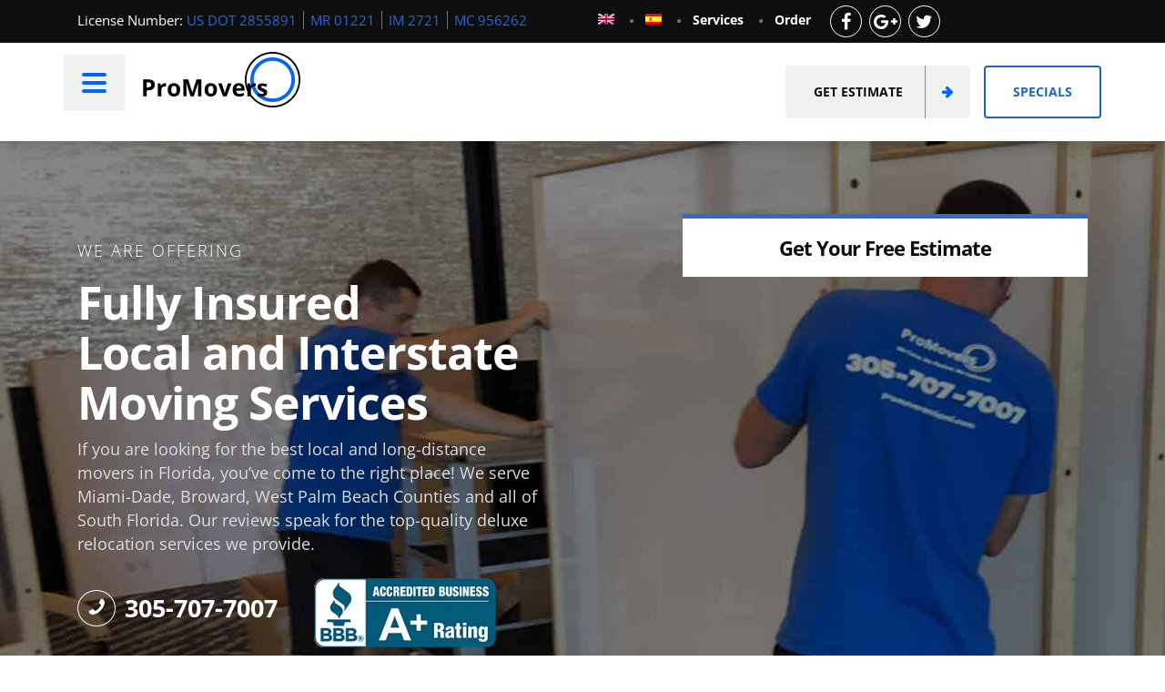

--- FILE ---
content_type: text/html; charset=UTF-8
request_url: https://www.promoversmiami.com/
body_size: 93994
content:
<!doctype html>
<html lang="en-US">
<head><meta charset="UTF-8"><script>if(navigator.userAgent.match(/MSIE|Internet Explorer/i)||navigator.userAgent.match(/Trident\/7\..*?rv:11/i)){var href=document.location.href;if(!href.match(/[?&]nowprocket/)){if(href.indexOf("?")==-1){if(href.indexOf("#")==-1){document.location.href=href+"?nowprocket=1"}else{document.location.href=href.replace("#","?nowprocket=1#")}}else{if(href.indexOf("#")==-1){document.location.href=href+"&nowprocket=1"}else{document.location.href=href.replace("#","&nowprocket=1#")}}}}</script><script>(()=>{class RocketLazyLoadScripts{constructor(){this.v="2.0.4",this.userEvents=["keydown","keyup","mousedown","mouseup","mousemove","mouseover","mouseout","touchmove","touchstart","touchend","touchcancel","wheel","click","dblclick","input"],this.attributeEvents=["onblur","onclick","oncontextmenu","ondblclick","onfocus","onmousedown","onmouseenter","onmouseleave","onmousemove","onmouseout","onmouseover","onmouseup","onmousewheel","onscroll","onsubmit"]}async t(){this.i(),this.o(),/iP(ad|hone)/.test(navigator.userAgent)&&this.h(),this.u(),this.l(this),this.m(),this.k(this),this.p(this),this._(),await Promise.all([this.R(),this.L()]),this.lastBreath=Date.now(),this.S(this),this.P(),this.D(),this.O(),this.M(),await this.C(this.delayedScripts.normal),await this.C(this.delayedScripts.defer),await this.C(this.delayedScripts.async),await this.T(),await this.F(),await this.j(),await this.A(),window.dispatchEvent(new Event("rocket-allScriptsLoaded")),this.everythingLoaded=!0,this.lastTouchEnd&&await new Promise(t=>setTimeout(t,500-Date.now()+this.lastTouchEnd)),this.I(),this.H(),this.U(),this.W()}i(){this.CSPIssue=sessionStorage.getItem("rocketCSPIssue"),document.addEventListener("securitypolicyviolation",t=>{this.CSPIssue||"script-src-elem"!==t.violatedDirective||"data"!==t.blockedURI||(this.CSPIssue=!0,sessionStorage.setItem("rocketCSPIssue",!0))},{isRocket:!0})}o(){window.addEventListener("pageshow",t=>{this.persisted=t.persisted,this.realWindowLoadedFired=!0},{isRocket:!0}),window.addEventListener("pagehide",()=>{this.onFirstUserAction=null},{isRocket:!0})}h(){let t;function e(e){t=e}window.addEventListener("touchstart",e,{isRocket:!0}),window.addEventListener("touchend",function i(o){o.changedTouches[0]&&t.changedTouches[0]&&Math.abs(o.changedTouches[0].pageX-t.changedTouches[0].pageX)<10&&Math.abs(o.changedTouches[0].pageY-t.changedTouches[0].pageY)<10&&o.timeStamp-t.timeStamp<200&&(window.removeEventListener("touchstart",e,{isRocket:!0}),window.removeEventListener("touchend",i,{isRocket:!0}),"INPUT"===o.target.tagName&&"text"===o.target.type||(o.target.dispatchEvent(new TouchEvent("touchend",{target:o.target,bubbles:!0})),o.target.dispatchEvent(new MouseEvent("mouseover",{target:o.target,bubbles:!0})),o.target.dispatchEvent(new PointerEvent("click",{target:o.target,bubbles:!0,cancelable:!0,detail:1,clientX:o.changedTouches[0].clientX,clientY:o.changedTouches[0].clientY})),event.preventDefault()))},{isRocket:!0})}q(t){this.userActionTriggered||("mousemove"!==t.type||this.firstMousemoveIgnored?"keyup"===t.type||"mouseover"===t.type||"mouseout"===t.type||(this.userActionTriggered=!0,this.onFirstUserAction&&this.onFirstUserAction()):this.firstMousemoveIgnored=!0),"click"===t.type&&t.preventDefault(),t.stopPropagation(),t.stopImmediatePropagation(),"touchstart"===this.lastEvent&&"touchend"===t.type&&(this.lastTouchEnd=Date.now()),"click"===t.type&&(this.lastTouchEnd=0),this.lastEvent=t.type,t.composedPath&&t.composedPath()[0].getRootNode()instanceof ShadowRoot&&(t.rocketTarget=t.composedPath()[0]),this.savedUserEvents.push(t)}u(){this.savedUserEvents=[],this.userEventHandler=this.q.bind(this),this.userEvents.forEach(t=>window.addEventListener(t,this.userEventHandler,{passive:!1,isRocket:!0})),document.addEventListener("visibilitychange",this.userEventHandler,{isRocket:!0})}U(){this.userEvents.forEach(t=>window.removeEventListener(t,this.userEventHandler,{passive:!1,isRocket:!0})),document.removeEventListener("visibilitychange",this.userEventHandler,{isRocket:!0}),this.savedUserEvents.forEach(t=>{(t.rocketTarget||t.target).dispatchEvent(new window[t.constructor.name](t.type,t))})}m(){const t="return false",e=Array.from(this.attributeEvents,t=>"data-rocket-"+t),i="["+this.attributeEvents.join("],[")+"]",o="[data-rocket-"+this.attributeEvents.join("],[data-rocket-")+"]",s=(e,i,o)=>{o&&o!==t&&(e.setAttribute("data-rocket-"+i,o),e["rocket"+i]=new Function("event",o),e.setAttribute(i,t))};new MutationObserver(t=>{for(const n of t)"attributes"===n.type&&(n.attributeName.startsWith("data-rocket-")||this.everythingLoaded?n.attributeName.startsWith("data-rocket-")&&this.everythingLoaded&&this.N(n.target,n.attributeName.substring(12)):s(n.target,n.attributeName,n.target.getAttribute(n.attributeName))),"childList"===n.type&&n.addedNodes.forEach(t=>{if(t.nodeType===Node.ELEMENT_NODE)if(this.everythingLoaded)for(const i of[t,...t.querySelectorAll(o)])for(const t of i.getAttributeNames())e.includes(t)&&this.N(i,t.substring(12));else for(const e of[t,...t.querySelectorAll(i)])for(const t of e.getAttributeNames())this.attributeEvents.includes(t)&&s(e,t,e.getAttribute(t))})}).observe(document,{subtree:!0,childList:!0,attributeFilter:[...this.attributeEvents,...e]})}I(){this.attributeEvents.forEach(t=>{document.querySelectorAll("[data-rocket-"+t+"]").forEach(e=>{this.N(e,t)})})}N(t,e){const i=t.getAttribute("data-rocket-"+e);i&&(t.setAttribute(e,i),t.removeAttribute("data-rocket-"+e))}k(t){Object.defineProperty(HTMLElement.prototype,"onclick",{get(){return this.rocketonclick||null},set(e){this.rocketonclick=e,this.setAttribute(t.everythingLoaded?"onclick":"data-rocket-onclick","this.rocketonclick(event)")}})}S(t){function e(e,i){let o=e[i];e[i]=null,Object.defineProperty(e,i,{get:()=>o,set(s){t.everythingLoaded?o=s:e["rocket"+i]=o=s}})}e(document,"onreadystatechange"),e(window,"onload"),e(window,"onpageshow");try{Object.defineProperty(document,"readyState",{get:()=>t.rocketReadyState,set(e){t.rocketReadyState=e},configurable:!0}),document.readyState="loading"}catch(t){console.log("WPRocket DJE readyState conflict, bypassing")}}l(t){this.originalAddEventListener=EventTarget.prototype.addEventListener,this.originalRemoveEventListener=EventTarget.prototype.removeEventListener,this.savedEventListeners=[],EventTarget.prototype.addEventListener=function(e,i,o){o&&o.isRocket||!t.B(e,this)&&!t.userEvents.includes(e)||t.B(e,this)&&!t.userActionTriggered||e.startsWith("rocket-")||t.everythingLoaded?t.originalAddEventListener.call(this,e,i,o):(t.savedEventListeners.push({target:this,remove:!1,type:e,func:i,options:o}),"mouseenter"!==e&&"mouseleave"!==e||t.originalAddEventListener.call(this,e,t.savedUserEvents.push,o))},EventTarget.prototype.removeEventListener=function(e,i,o){o&&o.isRocket||!t.B(e,this)&&!t.userEvents.includes(e)||t.B(e,this)&&!t.userActionTriggered||e.startsWith("rocket-")||t.everythingLoaded?t.originalRemoveEventListener.call(this,e,i,o):t.savedEventListeners.push({target:this,remove:!0,type:e,func:i,options:o})}}J(t,e){this.savedEventListeners=this.savedEventListeners.filter(i=>{let o=i.type,s=i.target||window;return e!==o||t!==s||(this.B(o,s)&&(i.type="rocket-"+o),this.$(i),!1)})}H(){EventTarget.prototype.addEventListener=this.originalAddEventListener,EventTarget.prototype.removeEventListener=this.originalRemoveEventListener,this.savedEventListeners.forEach(t=>this.$(t))}$(t){t.remove?this.originalRemoveEventListener.call(t.target,t.type,t.func,t.options):this.originalAddEventListener.call(t.target,t.type,t.func,t.options)}p(t){let e;function i(e){return t.everythingLoaded?e:e.split(" ").map(t=>"load"===t||t.startsWith("load.")?"rocket-jquery-load":t).join(" ")}function o(o){function s(e){const s=o.fn[e];o.fn[e]=o.fn.init.prototype[e]=function(){return this[0]===window&&t.userActionTriggered&&("string"==typeof arguments[0]||arguments[0]instanceof String?arguments[0]=i(arguments[0]):"object"==typeof arguments[0]&&Object.keys(arguments[0]).forEach(t=>{const e=arguments[0][t];delete arguments[0][t],arguments[0][i(t)]=e})),s.apply(this,arguments),this}}if(o&&o.fn&&!t.allJQueries.includes(o)){const e={DOMContentLoaded:[],"rocket-DOMContentLoaded":[]};for(const t in e)document.addEventListener(t,()=>{e[t].forEach(t=>t())},{isRocket:!0});o.fn.ready=o.fn.init.prototype.ready=function(i){function s(){parseInt(o.fn.jquery)>2?setTimeout(()=>i.bind(document)(o)):i.bind(document)(o)}return"function"==typeof i&&(t.realDomReadyFired?!t.userActionTriggered||t.fauxDomReadyFired?s():e["rocket-DOMContentLoaded"].push(s):e.DOMContentLoaded.push(s)),o([])},s("on"),s("one"),s("off"),t.allJQueries.push(o)}e=o}t.allJQueries=[],o(window.jQuery),Object.defineProperty(window,"jQuery",{get:()=>e,set(t){o(t)}})}P(){const t=new Map;document.write=document.writeln=function(e){const i=document.currentScript,o=document.createRange(),s=i.parentElement;let n=t.get(i);void 0===n&&(n=i.nextSibling,t.set(i,n));const c=document.createDocumentFragment();o.setStart(c,0),c.appendChild(o.createContextualFragment(e)),s.insertBefore(c,n)}}async R(){return new Promise(t=>{this.userActionTriggered?t():this.onFirstUserAction=t})}async L(){return new Promise(t=>{document.addEventListener("DOMContentLoaded",()=>{this.realDomReadyFired=!0,t()},{isRocket:!0})})}async j(){return this.realWindowLoadedFired?Promise.resolve():new Promise(t=>{window.addEventListener("load",t,{isRocket:!0})})}M(){this.pendingScripts=[];this.scriptsMutationObserver=new MutationObserver(t=>{for(const e of t)e.addedNodes.forEach(t=>{"SCRIPT"!==t.tagName||t.noModule||t.isWPRocket||this.pendingScripts.push({script:t,promise:new Promise(e=>{const i=()=>{const i=this.pendingScripts.findIndex(e=>e.script===t);i>=0&&this.pendingScripts.splice(i,1),e()};t.addEventListener("load",i,{isRocket:!0}),t.addEventListener("error",i,{isRocket:!0}),setTimeout(i,1e3)})})})}),this.scriptsMutationObserver.observe(document,{childList:!0,subtree:!0})}async F(){await this.X(),this.pendingScripts.length?(await this.pendingScripts[0].promise,await this.F()):this.scriptsMutationObserver.disconnect()}D(){this.delayedScripts={normal:[],async:[],defer:[]},document.querySelectorAll("script[type$=rocketlazyloadscript]").forEach(t=>{t.hasAttribute("data-rocket-src")?t.hasAttribute("async")&&!1!==t.async?this.delayedScripts.async.push(t):t.hasAttribute("defer")&&!1!==t.defer||"module"===t.getAttribute("data-rocket-type")?this.delayedScripts.defer.push(t):this.delayedScripts.normal.push(t):this.delayedScripts.normal.push(t)})}async _(){await this.L();let t=[];document.querySelectorAll("script[type$=rocketlazyloadscript][data-rocket-src]").forEach(e=>{let i=e.getAttribute("data-rocket-src");if(i&&!i.startsWith("data:")){i.startsWith("//")&&(i=location.protocol+i);try{const o=new URL(i).origin;o!==location.origin&&t.push({src:o,crossOrigin:e.crossOrigin||"module"===e.getAttribute("data-rocket-type")})}catch(t){}}}),t=[...new Map(t.map(t=>[JSON.stringify(t),t])).values()],this.Y(t,"preconnect")}async G(t){if(await this.K(),!0!==t.noModule||!("noModule"in HTMLScriptElement.prototype))return new Promise(e=>{let i;function o(){(i||t).setAttribute("data-rocket-status","executed"),e()}try{if(navigator.userAgent.includes("Firefox/")||""===navigator.vendor||this.CSPIssue)i=document.createElement("script"),[...t.attributes].forEach(t=>{let e=t.nodeName;"type"!==e&&("data-rocket-type"===e&&(e="type"),"data-rocket-src"===e&&(e="src"),i.setAttribute(e,t.nodeValue))}),t.text&&(i.text=t.text),t.nonce&&(i.nonce=t.nonce),i.hasAttribute("src")?(i.addEventListener("load",o,{isRocket:!0}),i.addEventListener("error",()=>{i.setAttribute("data-rocket-status","failed-network"),e()},{isRocket:!0}),setTimeout(()=>{i.isConnected||e()},1)):(i.text=t.text,o()),i.isWPRocket=!0,t.parentNode.replaceChild(i,t);else{const i=t.getAttribute("data-rocket-type"),s=t.getAttribute("data-rocket-src");i?(t.type=i,t.removeAttribute("data-rocket-type")):t.removeAttribute("type"),t.addEventListener("load",o,{isRocket:!0}),t.addEventListener("error",i=>{this.CSPIssue&&i.target.src.startsWith("data:")?(console.log("WPRocket: CSP fallback activated"),t.removeAttribute("src"),this.G(t).then(e)):(t.setAttribute("data-rocket-status","failed-network"),e())},{isRocket:!0}),s?(t.fetchPriority="high",t.removeAttribute("data-rocket-src"),t.src=s):t.src="data:text/javascript;base64,"+window.btoa(unescape(encodeURIComponent(t.text)))}}catch(i){t.setAttribute("data-rocket-status","failed-transform"),e()}});t.setAttribute("data-rocket-status","skipped")}async C(t){const e=t.shift();return e?(e.isConnected&&await this.G(e),this.C(t)):Promise.resolve()}O(){this.Y([...this.delayedScripts.normal,...this.delayedScripts.defer,...this.delayedScripts.async],"preload")}Y(t,e){this.trash=this.trash||[];let i=!0;var o=document.createDocumentFragment();t.forEach(t=>{const s=t.getAttribute&&t.getAttribute("data-rocket-src")||t.src;if(s&&!s.startsWith("data:")){const n=document.createElement("link");n.href=s,n.rel=e,"preconnect"!==e&&(n.as="script",n.fetchPriority=i?"high":"low"),t.getAttribute&&"module"===t.getAttribute("data-rocket-type")&&(n.crossOrigin=!0),t.crossOrigin&&(n.crossOrigin=t.crossOrigin),t.integrity&&(n.integrity=t.integrity),t.nonce&&(n.nonce=t.nonce),o.appendChild(n),this.trash.push(n),i=!1}}),document.head.appendChild(o)}W(){this.trash.forEach(t=>t.remove())}async T(){try{document.readyState="interactive"}catch(t){}this.fauxDomReadyFired=!0;try{await this.K(),this.J(document,"readystatechange"),document.dispatchEvent(new Event("rocket-readystatechange")),await this.K(),document.rocketonreadystatechange&&document.rocketonreadystatechange(),await this.K(),this.J(document,"DOMContentLoaded"),document.dispatchEvent(new Event("rocket-DOMContentLoaded")),await this.K(),this.J(window,"DOMContentLoaded"),window.dispatchEvent(new Event("rocket-DOMContentLoaded"))}catch(t){console.error(t)}}async A(){try{document.readyState="complete"}catch(t){}try{await this.K(),this.J(document,"readystatechange"),document.dispatchEvent(new Event("rocket-readystatechange")),await this.K(),document.rocketonreadystatechange&&document.rocketonreadystatechange(),await this.K(),this.J(window,"load"),window.dispatchEvent(new Event("rocket-load")),await this.K(),window.rocketonload&&window.rocketonload(),await this.K(),this.allJQueries.forEach(t=>t(window).trigger("rocket-jquery-load")),await this.K(),this.J(window,"pageshow");const t=new Event("rocket-pageshow");t.persisted=this.persisted,window.dispatchEvent(t),await this.K(),window.rocketonpageshow&&window.rocketonpageshow({persisted:this.persisted})}catch(t){console.error(t)}}async K(){Date.now()-this.lastBreath>45&&(await this.X(),this.lastBreath=Date.now())}async X(){return document.hidden?new Promise(t=>setTimeout(t)):new Promise(t=>requestAnimationFrame(t))}B(t,e){return e===document&&"readystatechange"===t||(e===document&&"DOMContentLoaded"===t||(e===window&&"DOMContentLoaded"===t||(e===window&&"load"===t||e===window&&"pageshow"===t)))}static run(){(new RocketLazyLoadScripts).t()}}RocketLazyLoadScripts.run()})();</script>

<meta name="viewport" content="width=device-width, initial-scale=1">
<meta name="facebook-domain-verification" content="iwu3zzzttk6z6z67tzuz0fi7zrslh0" />
<link rel="profile" href="https://gmpg.org/xfn/11">
<meta name='robots' content='index, follow, max-image-preview:large, max-snippet:-1, max-video-preview:-1' />
<link rel="alternate" hreflang="en" href="https://www.promoversmiami.com" />
<link rel="alternate" hreflang="es" href="https://www.promoversmiami.com/es/" />
<link rel="alternate" hreflang="x-default" href="https://www.promoversmiami.com" />

	<!-- This site is optimized with the Yoast SEO plugin v17.8 - https://yoast.com/wordpress/plugins/seo/ -->
	<title>Pro Movers Miami | FL Movers | Miami Moving and Storage Company</title>
<link data-rocket-prefetch href="https://maxcdn.bootstrapcdn.com" rel="dns-prefetch">
<link data-rocket-prefetch href="https://wp.me" rel="dns-prefetch">
<link data-rocket-prefetch href="" rel="dns-prefetch">
<link data-rocket-prefetch href="" rel="dns-prefetch">
<link data-rocket-prefetch href="https://stats.wp.com" rel="dns-prefetch">
<link crossorigin data-rocket-preload as="font" href="https://www.promoversmiami.com/wp-content/cache/fonts/1/google-fonts/fonts/s/opensans/v44/memtYaGs126MiZpBA-UFUIcVXSCEkx2cmqvXlWqWuU6F.woff2" rel="preload">
<style id="wpr-usedcss">img.emoji{display:inline!important;border:none!important;box-shadow:none!important;height:1em!important;width:1em!important;margin:0 .07em!important;vertical-align:-.1em!important;background:0 0!important;padding:0!important}.screen-reader-text{border:0;clip:rect(1px,1px,1px,1px);-webkit-clip-path:inset(50%);clip-path:inset(50%);height:1px;margin:-1px;overflow:hidden;padding:0;position:absolute;width:1px;word-wrap:normal!important}.screen-reader-text:focus{background-color:#ddd;clip:auto!important;-webkit-clip-path:none;clip-path:none;color:#444;display:block;font-size:1em;height:auto;left:5px;line-height:normal;padding:15px 23px 14px;text-decoration:none;top:5px;width:auto;z-index:100000}.wpcf7-form{position:relative}.wpcf7-form .fieldset-cf7mls{padding:0 30px}.cf7mls_back.action-button,.cf7mls_next.action-button,.fieldset-cf7mls .wpcf7-form-control.wpcf7-cf7mls_preview_step{background-color:#27ae60;border:0;border-radius:3px;color:#fff;cursor:pointer;font-weight:700;margin:10px 5px;padding:13px 5px;min-width:100px;position:relative}.cf7mls_back.action-button:hover,.cf7mls_next.action-button:hover,.fieldset-cf7mls .wpcf7-form-control.wpcf7-cf7mls_preview_step:hover{opacity:.8}input.wpcf7-form-control.wpcf7-submit{border-radius:3px;padding:13px 29px;font-weight:700}input.wpcf7-form-control.wpcf7-submit:hover{opacity:.8}.cf7mls_reviewing_overlay{position:fixed;left:0;top:0;right:0;bottom:0;background-color:rgba(0,0,0,.8);z-index:100;display:none}form.wpcf7-form.cf7mls_reviewing{position:relative;z-index:999999;background-color:#fff}form.wpcf7-form.cf7mls_reviewing:before{content:'';position:absolute;background:rgba(0,0,0,.8);width:100000px;height:100000px;left:-30000px;top:-30000px;z-index:1}form.wpcf7-form.cf7mls_reviewing>*{position:relative;z-index:3}form.wpcf7-form.cf7mls_reviewing:after{content:'';position:absolute;top:-5px;left:-20px;right:-20px;bottom:-10px;background:#fff;z-index:2}.cf7mls_next.action-button img{display:none;width:20px;position:absolute;right:5px;top:10px}.cf7mls_next.action-button.sending img{display:inline-block}.cf7mls_back.action-button:focus,.cf7mls_next.action-button:focus{outline:0}.cf7mls_progress_bar{margin-bottom:10px;margin-top:20px;overflow:hidden;counter-reset:step;position:relative;z-index:1}.cf7mls_progress_bar li{color:#000;text-align:center;list-style-type:none;text-transform:uppercase;font-size:11px;float:left;position:relative;margin:0!important;padding:0!important}.cf7mls_progress_bar li:before{content:counter(step);counter-increment:step;width:25px;line-height:25px;display:block;font-size:14px;color:#fff;background:#27ae60;border-radius:3px;margin:0 auto 5px;text-align:center}.cf7mls_progress_bar li:after{content:'';width:100%;height:2px;background:#eee;position:absolute;left:-50%;top:12px;z-index:-1;transition:.8s ease all;-moz-transition:.8s;-webkit-transition:.8s}.cf7mls_progress_bar li:first-child:after{content:none}.cf7mls_progress_bar li.active:after,.cf7mls_progress_bar li.active:before{background:#27ae60;color:#fff}.fieldset-cf7mls-wrapper{position:relative;padding:0 30px;overflow:hidden;margin:0 -30px}.fieldset-cf7mls-wrapper .fieldset-cf7mls{width:100%;opacity:0;visibility:hidden;-webkit-transition:.8s cubic-bezier(.68, 0, .265, 1);-webkit-transition:.8s cubic-bezier(.68, -.55, .265, 1.55);-moz-transition:.8s cubic-bezier(.68, -.55, .265, 1.55);-o-transition:.8s cubic-bezier(.68, -.55, .265, 1.55);transition:all .8s cubic-bezier(.68, -.55, .265, 1.55);-webkit-transition-timing-function:cubic-bezier(0.680,0,0.265,1);-webkit-transition-timing-function:cubic-bezier(0.680,-0.550,0.265,1.550);-moz-transition-timing-function:cubic-bezier(0.680,-0.550,0.265,1.550);-o-transition-timing-function:cubic-bezier(0.680,-0.550,0.265,1.550);transition-timing-function:cubic-bezier(0.680,-0.550,0.265,1.550)}.fieldset-cf7mls-wrapper .cf7mls_back_fs{position:absolute;left:0;top:15px;transform:translate(-110%,0);-webkit-transform:translate(-110%,0);-moz-transform:translate(-110%,0)}.fieldset-cf7mls-wrapper .cf7mls_current_fs~.fieldset-cf7mls{position:absolute;left:0;top:15px;transform:translate(110%,0);-webkit-transform:translate(110%,0);-moz-transform:translate(110%,0)}.fieldset-cf7mls-wrapper .cf7mls_current_fs{opacity:1;visibility:visible}.fieldset-cf7mls.cf7mls_preview_fs{height:auto;overflow:visible;opacity:1;visibility:visible;transform:translate(0,0);-webkit-transform:translate(0,0);-moz-transform:translate(0,0);position:relative}.wpcf7 .screen-reader-response{position:absolute;overflow:hidden;clip:rect(1px,1px,1px,1px);height:1px;width:1px;margin:0;padding:0;border:0}.wpcf7 form .wpcf7-response-output{margin:2em .5em 1em;padding:.2em 1em;border:2px solid #00a0d2}.wpcf7 form.init .wpcf7-response-output,.wpcf7 form.resetting .wpcf7-response-output,.wpcf7 form.submitting .wpcf7-response-output{display:none}.wpcf7 form.sent .wpcf7-response-output{border-color:#46b450}.wpcf7 form.aborted .wpcf7-response-output,.wpcf7 form.failed .wpcf7-response-output{border-color:#dc3232}.wpcf7 form.spam .wpcf7-response-output{border-color:#f56e28}.wpcf7 form.invalid .wpcf7-response-output,.wpcf7 form.unaccepted .wpcf7-response-output{border-color:#ffb900}.wpcf7-form-control-wrap{position:relative}.wpcf7-not-valid-tip{color:#dc3232;font-size:1em;font-weight:400;display:block}.use-floating-validation-tip .wpcf7-not-valid-tip{position:relative;top:-2ex;left:1em;z-index:100;border:1px solid #dc3232;background:#fff;padding:.2em .8em;width:24em}.wpcf7 .ajax-loader{visibility:hidden;display:inline-block;background-color:#23282d;opacity:.75;width:24px;height:24px;border:none;border-radius:100%;padding:0;margin:0 24px;position:relative}.wpcf7 form.submitting .ajax-loader{visibility:visible}.wpcf7 .ajax-loader::before{content:'';position:absolute;background-color:#fbfbfc;top:4px;left:4px;width:6px;height:6px;border:none;border-radius:100%;transform-origin:8px 8px;animation-name:spin;animation-duration:1s;animation-timing-function:linear;animation-iteration-count:infinite}@media (prefers-reduced-motion:reduce){.wpcf7 .ajax-loader::before{animation-name:blink;animation-duration:2s}}@keyframes spin{from{transform:rotate(0)}to{transform:rotate(360deg)}}@keyframes blink{from{opacity:0}50%{opacity:1}to{opacity:0}}.wpcf7 input[type=file]{cursor:pointer}.wpcf7 input[type=file]:disabled{cursor:default}.wpcf7 .wpcf7-submit:disabled{cursor:not-allowed}.wpcf7 input[type=email],.wpcf7 input[type=tel],.wpcf7 input[type=url]{direction:ltr}.ui-helper-hidden-accessible{border:0;clip:rect(0 0 0 0);height:1px;margin:-1px;overflow:hidden;padding:0;position:absolute;width:1px}.ui-helper-clearfix:after,.ui-helper-clearfix:before{content:"";display:table;border-collapse:collapse}.ui-helper-clearfix:after{clear:both}.ui-helper-clearfix{min-height:0}.ui-state-disabled{cursor:default!important}.ui-icon{display:block;text-indent:-99999px;overflow:hidden;background-repeat:no-repeat}.ui-button{display:inline-block;position:relative;padding:0;line-height:normal;margin-right:.1em;cursor:pointer;vertical-align:middle;text-align:center;overflow:visible}.ui-button,.ui-button:active,.ui-button:hover,.ui-button:link,.ui-button:visited{text-decoration:none}.ui-button-icon-only{width:2.2em}button.ui-button-icon-only{width:2.4em}input.ui-button{padding:.4em 1em}.ui-button-icon-only .ui-icon{position:absolute;top:50%;margin-top:-8px}.ui-button-icon-only .ui-icon{left:50%;margin-left:-8px}button.ui-button::-moz-focus-inner,input.ui-button::-moz-focus-inner{border:0;padding:0}.ui-datepicker{width:17em;padding:.2em .2em 0;display:none}.ui-datepicker .ui-datepicker-header{position:relative;padding:.2em 0}.ui-datepicker .ui-datepicker-next,.ui-datepicker .ui-datepicker-prev{position:absolute;top:2px;width:1.8em;height:1.8em}.ui-datepicker .ui-datepicker-next-hover,.ui-datepicker .ui-datepicker-prev-hover{top:1px}.ui-datepicker .ui-datepicker-prev{left:2px}.ui-datepicker .ui-datepicker-next{right:2px}.ui-datepicker .ui-datepicker-prev-hover{left:1px}.ui-datepicker .ui-datepicker-next-hover{right:1px}.ui-datepicker .ui-datepicker-next span,.ui-datepicker .ui-datepicker-prev span{display:block;position:absolute;left:50%;margin-left:-8px;top:50%;margin-top:-8px}.ui-datepicker .ui-datepicker-title{margin:0 2.3em;line-height:1.8em;text-align:center}.ui-datepicker .ui-datepicker-title select{font-size:1em;margin:1px 0}.ui-datepicker select.ui-datepicker-month,.ui-datepicker select.ui-datepicker-year{width:45%}.ui-datepicker table{width:100%;font-size:.9em;border-collapse:collapse;margin:0 0 .4em}.ui-datepicker th{padding:.7em .3em;text-align:center;font-weight:700;border:0}.ui-datepicker td{border:0;padding:1px}.ui-datepicker td a,.ui-datepicker td span{display:block;padding:.2em;text-align:right;text-decoration:none}.ui-datepicker .ui-datepicker-buttonpane{background-image:none;margin:.7em 0 0;padding:0 .2em;border-left:0;border-right:0;border-bottom:0}.ui-datepicker .ui-datepicker-buttonpane button{float:right;margin:.5em .2em .4em;cursor:pointer;padding:.2em .6em .3em;width:auto;overflow:visible}.ui-datepicker .ui-datepicker-buttonpane button.ui-datepicker-current{float:left}.ui-datepicker.ui-datepicker-multi{width:auto}.ui-datepicker-multi .ui-datepicker-group-last .ui-datepicker-header,.ui-datepicker-multi .ui-datepicker-group-middle .ui-datepicker-header{border-left-width:0}.ui-datepicker-multi .ui-datepicker-buttonpane{clear:left}.ui-datepicker-row-break{clear:both;width:100%;font-size:0}.ui-datepicker-rtl{direction:rtl}.ui-datepicker-rtl .ui-datepicker-prev{right:2px;left:auto}.ui-datepicker-rtl .ui-datepicker-next{left:2px;right:auto}.ui-datepicker-rtl .ui-datepicker-prev:hover{right:1px;left:auto}.ui-datepicker-rtl .ui-datepicker-next:hover{left:1px;right:auto}.ui-datepicker-rtl .ui-datepicker-buttonpane{clear:right}.ui-datepicker-rtl .ui-datepicker-buttonpane button{float:left}.ui-datepicker-rtl .ui-datepicker-buttonpane button.ui-datepicker-current{float:right}.ui-datepicker-rtl .ui-datepicker-group-last .ui-datepicker-header,.ui-datepicker-rtl .ui-datepicker-group-middle .ui-datepicker-header{border-right-width:0;border-left-width:1px}.ui-slider{position:relative;text-align:left}.ui-slider .ui-slider-handle{position:absolute;z-index:2;width:1.2em;height:1.2em;cursor:default;-ms-touch-action:none;touch-action:none}.ui-slider .ui-slider-range{position:absolute;z-index:1;font-size:.7em;display:block;border:0;background-position:0 0}.ui-slider.ui-state-disabled .ui-slider-handle,.ui-slider.ui-state-disabled .ui-slider-range{filter:inherit}.ui-slider-horizontal{height:.8em}.ui-slider-horizontal .ui-slider-handle{top:-.3em;margin-left:-.6em}.ui-slider-horizontal .ui-slider-range{top:0;height:100%}.ui-slider-horizontal .ui-slider-range-min{left:0}.ui-slider-horizontal .ui-slider-range-max{right:0}.ui-slider-vertical{width:.8em;height:100px}.ui-slider-vertical .ui-slider-handle{left:-.3em;margin-left:0;margin-bottom:-.6em}.ui-slider-vertical .ui-slider-range{left:0;width:100%}.ui-slider-vertical .ui-slider-range-min{bottom:0}.ui-slider-vertical .ui-slider-range-max{top:0}.ui-spinner{position:relative;display:inline-block;overflow:hidden;padding:0;vertical-align:middle}.ui-spinner-input{border:none;background:0 0;color:inherit;padding:0;margin:.2em 0;vertical-align:middle;margin-left:.4em;margin-right:22px}.ui-spinner .ui-icon{position:absolute;margin-top:-8px;top:50%;left:0}.ui-spinner-up{top:0}.ui-spinner-down{bottom:0}.ui-widget{font-family:Verdana,Arial,sans-serif;font-size:1.1em}.ui-widget .ui-widget{font-size:1em}.ui-widget button,.ui-widget input,.ui-widget select,.ui-widget textarea{font-family:Verdana,Arial,sans-serif;font-size:1em}.ui-widget-content{border:1px solid #aaa;background:url("https://ajax.googleapis.com/ajax/libs/jqueryui/1.11.4/themes/smoothness/images/ui-bg_flat_75_ffffff_40x100.png") 50% 50% repeat-x #fff;color:#222}.ui-widget-content a{color:#222}.ui-widget-header{border:1px solid #aaa;background:url("https://ajax.googleapis.com/ajax/libs/jqueryui/1.11.4/themes/smoothness/images/ui-bg_highlight-soft_75_cccccc_1x100.png") 50% 50% repeat-x #ccc;color:#222;font-weight:700}.ui-widget-header a{color:#222}.ui-state-default,.ui-widget-content .ui-state-default,.ui-widget-header .ui-state-default{border:1px solid #d3d3d3;background:url("https://ajax.googleapis.com/ajax/libs/jqueryui/1.11.4/themes/smoothness/images/ui-bg_glass_75_e6e6e6_1x400.png") 50% 50% repeat-x #e6e6e6;font-weight:400;color:#555}.ui-state-default a,.ui-state-default a:link,.ui-state-default a:visited{color:#555;text-decoration:none}.ui-state-focus,.ui-state-hover,.ui-widget-content .ui-state-focus,.ui-widget-content .ui-state-hover,.ui-widget-header .ui-state-focus,.ui-widget-header .ui-state-hover{border:1px solid #999;background:url("https://ajax.googleapis.com/ajax/libs/jqueryui/1.11.4/themes/smoothness/images/ui-bg_glass_75_dadada_1x400.png") 50% 50% repeat-x #dadada;font-weight:400;color:#212121}.ui-state-focus a,.ui-state-focus a:hover,.ui-state-focus a:link,.ui-state-focus a:visited,.ui-state-hover a,.ui-state-hover a:hover,.ui-state-hover a:link,.ui-state-hover a:visited{color:#212121;text-decoration:none}.ui-state-active,.ui-widget-content .ui-state-active,.ui-widget-header .ui-state-active{border:1px solid #aaa;background:url("https://ajax.googleapis.com/ajax/libs/jqueryui/1.11.4/themes/smoothness/images/ui-bg_glass_65_ffffff_1x400.png") 50% 50% repeat-x #fff;font-weight:400;color:#212121}.ui-state-active a,.ui-state-active a:link,.ui-state-active a:visited{color:#212121;text-decoration:none}.ui-state-highlight,.ui-widget-content .ui-state-highlight,.ui-widget-header .ui-state-highlight{border:1px solid #fcefa1;background:url("https://ajax.googleapis.com/ajax/libs/jqueryui/1.11.4/themes/smoothness/images/ui-bg_glass_55_fbf9ee_1x400.png") 50% 50% repeat-x #fbf9ee;color:#363636}.ui-state-highlight a,.ui-widget-content .ui-state-highlight a,.ui-widget-header .ui-state-highlight a{color:#363636}.ui-priority-primary,.ui-widget-content .ui-priority-primary,.ui-widget-header .ui-priority-primary{font-weight:700}.ui-priority-secondary,.ui-widget-content .ui-priority-secondary,.ui-widget-header .ui-priority-secondary{opacity:.7;filter:Alpha(Opacity=70);font-weight:400}.ui-state-disabled,.ui-widget-content .ui-state-disabled,.ui-widget-header .ui-state-disabled{opacity:.35;filter:Alpha(Opacity=35);background-image:none}.ui-state-disabled .ui-icon{filter:Alpha(Opacity=35)}.ui-icon{width:16px;height:16px}.ui-icon,.ui-widget-content .ui-icon{background-image:url("https://ajax.googleapis.com/ajax/libs/jqueryui/1.11.4/themes/smoothness/images/ui-icons_222222_256x240.png")}.ui-widget-header .ui-icon{background-image:url("https://ajax.googleapis.com/ajax/libs/jqueryui/1.11.4/themes/smoothness/images/ui-icons_222222_256x240.png")}.ui-state-default .ui-icon{background-image:url("https://ajax.googleapis.com/ajax/libs/jqueryui/1.11.4/themes/smoothness/images/ui-icons_888888_256x240.png")}.ui-state-focus .ui-icon,.ui-state-hover .ui-icon{background-image:url("https://ajax.googleapis.com/ajax/libs/jqueryui/1.11.4/themes/smoothness/images/ui-icons_454545_256x240.png")}.ui-state-active .ui-icon{background-image:url("https://ajax.googleapis.com/ajax/libs/jqueryui/1.11.4/themes/smoothness/images/ui-icons_454545_256x240.png")}.ui-state-highlight .ui-icon{background-image:url("https://ajax.googleapis.com/ajax/libs/jqueryui/1.11.4/themes/smoothness/images/ui-icons_2e83ff_256x240.png")}.ui-icon-blank{background-position:16px 16px}.ui-icon-plus{background-position:-16px -128px}.ui-icon-minus{background-position:-48px -128px}.ui-icon-check{background-position:-64px -144px}.ui-icon-circle-triangle-e{background-position:-48px -192px}.ui-icon-circle-triangle-w{background-position:-80px -192px}.ui-corner-all,.ui-corner-left,.ui-corner-top{border-top-left-radius:4px}.ui-corner-all,.ui-corner-right,.ui-corner-top,.ui-corner-tr{border-top-right-radius:4px}.ui-corner-all,.ui-corner-bottom,.ui-corner-left{border-bottom-left-radius:4px}.ui-corner-all,.ui-corner-bottom,.ui-corner-right{border-bottom-right-radius:4px}.ui-tpicker-grid-label{background:0;border:0;margin:0;padding:0}.ui-timepicker-rtl{direction:rtl}.ui-timepicker-rtl dl{text-align:right;padding:0 5px 0 0}.ui-timepicker-rtl dl dd{margin:0 40% 10px 10px}@font-face{font-display:swap;font-family:bwg;src:url('https://www.promoversmiami.com/wp-content/plugins/photo-gallery/css/bwg-fonts/fonts/bwg.eot?qy18kk');src:url('https://www.promoversmiami.com/wp-content/plugins/photo-gallery/css/bwg-fonts/fonts/bwg.eot?qy18kk#iefix') format('embedded-opentype'),url('https://www.promoversmiami.com/wp-content/plugins/photo-gallery/css/bwg-fonts/fonts/bwg.ttf?qy18kk') format('truetype'),url('https://www.promoversmiami.com/wp-content/plugins/photo-gallery/css/bwg-fonts/fonts/bwg.woff?qy18kk') format('woff'),url('https://www.promoversmiami.com/wp-content/plugins/photo-gallery/css/bwg-fonts/fonts/bwg.svg?qy18kk#bwg') format('svg');font-weight:400;font-style:normal}.bwg-icon,[class*=" bwg-icon-"],[class^=bwg-icon-]{font-family:bwg!important;speak:none;display:inline-block;line-height:1;font-style:normal;font-weight:400;font-variant:normal;text-transform:none;vertical-align:top;-webkit-font-smoothing:antialiased;-moz-osx-font-smoothing:grayscale}.bwg-icon-angle-down:before{content:"\e900"}.bwg-icon-angle-down-sm:before{content:"\e901"}.bwg-icon-angle-left:before{content:"\e902"}.bwg-icon-angle-left-sm:before{content:"\e903"}.bwg-icon-angle-right:before{content:"\e904"}.bwg-icon-angle-right-sm:before{content:"\e905"}.bwg-icon-angle-up:before{content:"\e906"}.bwg-icon-angle-up-sm:before{content:"\e907"}.bwg-icon-arrow-down:before{content:"\e908"}.bwg-icon-arrow-left:before{content:"\e909"}.bwg-icon-arrow-right:before{content:"\e90a"}.bwg-icon-arrows-in:before{content:"\e90b"}.bwg-icon-arrows-out:before{content:"\e90c"}.bwg-icon-arrow-up:before{content:"\e90d"}.bwg-icon-bell:before{content:"\e90e"}.bwg-icon-bell-half-o:before{content:"\e90f"}.bwg-icon-bell-o:before{content:"\e910"}.bwg-icon-caret-down:before{content:"\e911"}.bwg-icon-caret-up:before{content:"\e912"}.bwg-icon-chevron-down-sm:before{content:"\e913"}.bwg-icon-chevron-left:before{content:"\e914"}.bwg-icon-chevron-left-sm:before{content:"\e915"}.bwg-icon-chevron-right:before{content:"\e916"}.bwg-icon-chevron-right-sm:before{content:"\e917"}.bwg-icon-chevron-up-sm:before{content:"\e918"}.bwg-icon-circle:before{content:"\e919"}.bwg-icon-circle-half:before{content:"\e91a"}.bwg-icon-circle-o:before{content:"\e91b"}.bwg-icon-comment-square:before{content:"\e91c"}.bwg-icon-compress:before{content:"\e91d"}.bwg-icon-double-left:before{content:"\e91e"}.bwg-icon-double-right:before{content:"\e91f"}.bwg-icon-download:before{content:"\e920"}.bwg-icon-expand:before{content:"\e921"}.bwg-icon-facebook-square:before{content:"\e922"}.bwg-icon-flag:before{content:"\e923"}.bwg-icon-flag-haif-o:before{content:"\e924"}.bwg-icon-flag-o:before{content:"\e925"}.bwg-icon-google-plus-square:before{content:"\e926"}.bwg-icon-heart:before{content:"\e927"}.bwg-icon-heart-half-o:before{content:"\e928"}.bwg-icon-heart-o:before{content:"\e929"}.bwg-icon-info-circle:before{content:"\e92a"}.bwg-icon-minus-square:before{content:"\e92b"}.bwg-icon-minus-square-o:before{content:"\e92c"}.bwg-icon-pause:before{content:"\e92d"}.bwg-icon-pinterest-square:before{content:"\e92e"}.bwg-icon-play:before{content:"\e92f"}.bwg-icon-refresh:before{content:"\e930"}.bwg-icon-search:before{content:"\e931"}.bwg-icon-shopping-cart:before{content:"\e932"}.bwg-icon-sign-out:before{content:"\e933"}.bwg-icon-square:before{content:"\e934"}.bwg-icon-square-half:before{content:"\e935"}.bwg-icon-square-o:before{content:"\e936"}.bwg-icon-star:before{content:"\e937"}.bwg-icon-star-half-o:before{content:"\e938"}.bwg-icon-star-o:before{content:"\e939"}.bwg-icon-times:before{content:"\e93a"}.bwg-icon-times-sm:before{content:"\e93b"}.bwg-icon-tumblr-square:before{content:"\e93c"}.bwg-icon-twitter-square:before{content:"\e93d"}.SumoSelect p{margin:0}.SumoSelect{width:200px}.SelectBox{padding:5px 8px}.sumoStopScroll{overflow:hidden}.SumoSelect .hidden{display:none}.SumoSelect .no-match{display:none;padding:6px}.SumoSelect.open>.search>label,.SumoSelect.open>.search>span{visibility:hidden}.SelectClass,.SumoUnder{position:absolute;top:0;left:0;right:0;height:100%;width:100%;border:none;-webkit-box-sizing:border-box;-moz-box-sizing:border-box;box-sizing:border-box;-moz-opacity:0;-khtml-opacity:0;opacity:0}.SelectClass{z-index:1}.SumoSelect>.CaptionCont{user-select:none;-o-user-select:none;-moz-user-select:none;-khtml-user-select:none;-webkit-user-select:none}.SumoSelect{display:inline-block;position:relative;outline:0}.SumoSelect.open>.CaptionCont,.SumoSelect:focus>.CaptionCont,.SumoSelect:hover>.CaptionCont{box-shadow:0 0 2px #7799d0;border-color:#7799d0}.SumoSelect>.CaptionCont{position:relative;border:1px solid #a4a4a4;min-height:14px;background-color:#fff;border-radius:2px;margin:0}.SumoSelect>.CaptionCont>span{display:block;padding-right:30px;text-overflow:ellipsis;white-space:nowrap;overflow:hidden;cursor:default}.SumoSelect>.CaptionCont>label{position:absolute;top:0;right:0;bottom:0;width:30px}.SumoSelect.disabled{opacity:.7;cursor:not-allowed}.SumoSelect.disabled>.CaptionCont{border-color:#ccc;box-shadow:none}.mCustomScrollbar{-ms-touch-action:pinch-zoom;touch-action:pinch-zoom}.mCustomScrollbar.mCS_no_scrollbar,.mCustomScrollbar.mCS_touch_action{-ms-touch-action:auto;touch-action:auto}.mCustomScrollBox{position:relative;overflow:hidden;height:100%;max-width:100%;outline:0;direction:ltr}.mCSB_container{overflow:hidden;width:auto;height:auto}.mCSB_inside>.mCSB_container{margin-right:30px}.mCSB_container.mCS_no_scrollbar_y.mCS_y_hidden{margin-right:0}.mCS-dir-rtl>.mCSB_inside>.mCSB_container{margin-right:0;margin-left:30px}.mCS-dir-rtl>.mCSB_inside>.mCSB_container.mCS_no_scrollbar_y.mCS_y_hidden{margin-left:0}.mCSB_scrollTools{position:absolute;width:16px;height:auto;left:auto;top:0;right:0;bottom:0;opacity:.75;filter:"alpha(opacity=75)";-ms-filter:"alpha(opacity=75)"}.mCSB_outside+.mCSB_scrollTools{right:-26px}.mCS-dir-rtl>.mCSB_inside>.mCSB_scrollTools,.mCS-dir-rtl>.mCSB_outside+.mCSB_scrollTools{right:auto;left:0}.mCS-dir-rtl>.mCSB_outside+.mCSB_scrollTools{left:-26px}.mCSB_scrollTools .mCSB_draggerContainer{position:absolute;top:0;left:0;bottom:0;right:0;height:auto}.mCSB_scrollTools a+.mCSB_draggerContainer{margin:20px 0}.mCSB_scrollTools .mCSB_draggerRail{width:2px;height:100%;margin:0 auto;-webkit-border-radius:16px;-moz-border-radius:16px;border-radius:16px}.mCSB_scrollTools .mCSB_dragger{cursor:pointer;width:100%;height:30px;z-index:1}.mCSB_scrollTools .mCSB_dragger .mCSB_dragger_bar{position:relative;width:4px;height:100%;margin:0 auto;-webkit-border-radius:16px;-moz-border-radius:16px;border-radius:16px;text-align:center}.mCSB_scrollTools .mCSB_buttonDown,.mCSB_scrollTools .mCSB_buttonUp{display:block;position:absolute;height:20px;width:100%;overflow:hidden;margin:0 auto;cursor:pointer}.mCSB_scrollTools .mCSB_buttonDown{bottom:0}.mCSB_horizontal.mCSB_inside>.mCSB_container{margin-right:0;margin-bottom:30px}.mCSB_horizontal.mCSB_outside>.mCSB_container{min-height:100%}.mCSB_horizontal>.mCSB_container.mCS_no_scrollbar_x.mCS_x_hidden{margin-bottom:0}.mCSB_scrollTools.mCSB_scrollTools_horizontal{width:auto;height:16px;top:auto;right:0;bottom:0;left:0}.mCustomScrollBox+.mCSB_scrollTools+.mCSB_scrollTools.mCSB_scrollTools_horizontal,.mCustomScrollBox+.mCSB_scrollTools.mCSB_scrollTools_horizontal{bottom:-26px}.mCSB_scrollTools.mCSB_scrollTools_horizontal a+.mCSB_draggerContainer{margin:0 20px}.mCSB_scrollTools.mCSB_scrollTools_horizontal .mCSB_draggerRail{width:100%;height:2px;margin:7px 0}.mCSB_scrollTools.mCSB_scrollTools_horizontal .mCSB_dragger{width:30px;height:100%;left:0}.mCSB_scrollTools.mCSB_scrollTools_horizontal .mCSB_dragger .mCSB_dragger_bar{width:100%;height:4px;margin:6px auto}.mCSB_scrollTools.mCSB_scrollTools_horizontal .mCSB_buttonLeft,.mCSB_scrollTools.mCSB_scrollTools_horizontal .mCSB_buttonRight{display:block;position:absolute;width:20px;height:100%;overflow:hidden;margin:0 auto;cursor:pointer}.mCSB_scrollTools.mCSB_scrollTools_horizontal .mCSB_buttonLeft{left:0}.mCSB_scrollTools.mCSB_scrollTools_horizontal .mCSB_buttonRight{right:0}.mCSB_vertical_horizontal>.mCSB_scrollTools.mCSB_scrollTools_vertical{bottom:20px}.mCSB_vertical_horizontal>.mCSB_scrollTools.mCSB_scrollTools_horizontal{right:20px}.mCS-dir-rtl>.mCustomScrollBox.mCSB_vertical_horizontal.mCSB_inside>.mCSB_scrollTools.mCSB_scrollTools_horizontal{right:0}.mCS-dir-rtl>.mCustomScrollBox.mCSB_vertical_horizontal.mCSB_inside>.mCSB_scrollTools.mCSB_scrollTools_horizontal{left:20px}.mCSB_scrollTools,.mCSB_scrollTools .mCSB_buttonDown,.mCSB_scrollTools .mCSB_buttonLeft,.mCSB_scrollTools .mCSB_buttonRight,.mCSB_scrollTools .mCSB_buttonUp,.mCSB_scrollTools .mCSB_dragger .mCSB_dragger_bar{-webkit-transition:opacity .2s ease-in-out,background-color .2s ease-in-out;-moz-transition:opacity .2s ease-in-out,background-color .2s ease-in-out;-o-transition:opacity .2s ease-in-out,background-color .2s ease-in-out;transition:opacity .2s ease-in-out,background-color .2s ease-in-out}.mCS-autoHide>.mCustomScrollBox>.mCSB_scrollTools,.mCS-autoHide>.mCustomScrollBox~.mCSB_scrollTools{opacity:0;filter:"alpha(opacity=0)";-ms-filter:"alpha(opacity=0)"}.mCS-autoHide:hover>.mCustomScrollBox>.mCSB_scrollTools,.mCS-autoHide:hover>.mCustomScrollBox~.mCSB_scrollTools,.mCustomScrollBox:hover>.mCSB_scrollTools,.mCustomScrollBox:hover~.mCSB_scrollTools,.mCustomScrollbar>.mCustomScrollBox>.mCSB_scrollTools.mCSB_scrollTools_onDrag,.mCustomScrollbar>.mCustomScrollBox~.mCSB_scrollTools.mCSB_scrollTools_onDrag{opacity:1;filter:"alpha(opacity=100)";-ms-filter:"alpha(opacity=100)"}.mCSB_scrollTools .mCSB_draggerRail{background-color:#000;background-color:rgba(0,0,0,.4);filter:"alpha(opacity=40)";-ms-filter:"alpha(opacity=40)"}.mCSB_scrollTools .mCSB_dragger .mCSB_dragger_bar{background-color:#fff;background-color:rgba(255,255,255,.75);filter:"alpha(opacity=75)";-ms-filter:"alpha(opacity=75)"}.mCSB_scrollTools .mCSB_dragger:hover .mCSB_dragger_bar{background-color:#fff;background-color:rgba(255,255,255,.85);filter:"alpha(opacity=85)";-ms-filter:"alpha(opacity=85)"}.mCSB_scrollTools .mCSB_dragger.mCSB_dragger_onDrag .mCSB_dragger_bar,.mCSB_scrollTools .mCSB_dragger:active .mCSB_dragger_bar{background-color:#fff;background-color:rgba(255,255,255,.9);filter:"alpha(opacity=90)";-ms-filter:"alpha(opacity=90)"}.mCSB_scrollTools .mCSB_buttonDown,.mCSB_scrollTools .mCSB_buttonLeft,.mCSB_scrollTools .mCSB_buttonRight,.mCSB_scrollTools .mCSB_buttonUp{background-image:url(https://www.promoversmiami.com/wp-content/plugins/photo-gallery/css/mCSB_buttons.png);background-repeat:no-repeat;opacity:.4;filter:"alpha(opacity=40)";-ms-filter:"alpha(opacity=40)"}.mCSB_scrollTools .mCSB_buttonUp{background-position:0 0}.mCSB_scrollTools .mCSB_buttonDown{background-position:0 -20px}.mCSB_scrollTools .mCSB_buttonLeft{background-position:0 -40px}.mCSB_scrollTools .mCSB_buttonRight{background-position:0 -56px}.mCSB_scrollTools .mCSB_buttonDown:hover,.mCSB_scrollTools .mCSB_buttonLeft:hover,.mCSB_scrollTools .mCSB_buttonRight:hover,.mCSB_scrollTools .mCSB_buttonUp:hover{opacity:.75;filter:"alpha(opacity=75)";-ms-filter:"alpha(opacity=75)"}.mCSB_scrollTools .mCSB_buttonDown:active,.mCSB_scrollTools .mCSB_buttonLeft:active,.mCSB_scrollTools .mCSB_buttonRight:active,.mCSB_scrollTools .mCSB_buttonUp:active{opacity:.9;filter:"alpha(opacity=90)";-ms-filter:"alpha(opacity=90)"}.spider_popup_wrap .bwg_image_wrap figure{margin:0;padding:0;display:inline-block}figure.zoom{background-position:50% 50%;background-size:200%;position:relative;width:auto;overflow:hidden;cursor:zoom-in}figure.zoom img:hover{opacity:0}figure.zoom img{transition:opacity .5s;display:block}div[id^=bwg_container] p{padding:0!important;margin:0!important}div[id^=bwg_container] img{box-shadow:none!important}div[id^=bwg_container] *{margin:0}div[id^=bwg_container] .SumoSelect.open>.CaptionCont,div[id^=bwg_container] .SumoSelect:focus>.CaptionCont,div[id^=bwg_container] .SumoSelect:hover>.CaptionCont,div[id^=bwg_container] .SumoSelect>.CaptionCont{border:none;box-shadow:none}.bwg_search_reset_container{font-size:18px;color:#ccc;cursor:pointer;position:relative}#spider_popup_wrap a{border:none;box-shadow:none}div[id^=bwg_container].bwg_container .bwg-masonry-thumb-description{cursor:auto}@media print{#spider_popup_left,#spider_popup_right,.bwg_image_info,[class^=bwg_slideshow_title_text_],[id^=bwg_slideshow_play_pause_]{background:0 0}}.bwg_spider_popup_loading{background-image:url(https://www.promoversmiami.com/wp-content/plugins/photo-gallery/images/ajax_loader.png);background-color:rgba(0,0,0,0);background-repeat:no-repeat;background-position:0 0;background-size:30px 30px;border:none!important;display:none;height:30px;left:50%;margin-left:-20px;margin-top:-20px;overflow:hidden;position:fixed;top:50%;width:30px;z-index:10102}.spider_popup_overlay{cursor:pointer;display:none;height:100%;left:0;position:fixed;top:0;width:100%;z-index:10100}.spider_popup_close,.spider_popup_close_fullscreen{-moz-box-sizing:content-box!important;box-sizing:content-box!important;cursor:pointer;display:table;line-height:0;position:absolute;z-index:11100}.spider_popup_close_fullscreen{margin:10px 7px;right:7px}#spider_popup_left{left:0}#spider_popup_right{right:0}#spider_popup_left:hover,#spider_popup_right:hover{visibility:visible}#spider_popup_left:hover span{left:20px}#spider_popup_right:hover span{left:auto;right:20px}#spider_popup_left,#spider_popup_right{background:url(https://www.promoversmiami.com/wp-content/plugins/photo-gallery/images/blank.gif);bottom:35%;cursor:pointer;display:inline;height:30%;outline:0;position:absolute;width:35%;z-index:10130}#bwg_image_container #spider_popup_left,#bwg_image_container #spider_popup_right{width:25%}#spider_popup_left-ico,#spider_popup_right-ico{-moz-box-sizing:border-box;box-sizing:border-box;cursor:pointer;display:table;line-height:0;margin-top:-15px;position:absolute;top:50%;z-index:10135}.bwg_captcha_input{vertical-align:middle;width:75px!important}.bwg_comment_error{color:red;display:block}.bwg_comment_waiting_message{display:none}.bwg_image_info_container1,.bwg_image_rate_container1{height:100%;margin:0 auto;position:absolute;width:100%}.bwg_image_rate_container1{display:none}.bwg_image_hit,.bwg_image_info,.bwg_image_rate{display:inline-block;position:relative;text-decoration:none;word-wrap:break-word;z-index:11}.bwg_image_rate{z-index:999!important}.bwg_image_rate_disabled{display:none;position:absolute;width:100%;height:40px;top:0}@media screen and (max-width:465px){.bwg_ctrl_btn_container{height:auto!important}}.bwg_search_container_1{display:inline-block;width:100%;text-align:right;margin:0 5px 20px 0;background-color:rgba(0,0,0,0)}.bwg_search_container_2{display:inline-block;position:relative;border-radius:4px;box-shadow:0 0 3px 1px #ccc;background-color:#fff;border:1px solid #ccc;max-width:100%}.bwg_order{background-color:#fff;border:1px solid #ccc;box-shadow:0 0 3px 1px #ccc;border-radius:4px;height:initial;max-width:100%;text-align:left}.wd_error{color:#ccc;font-size:initial}.bwg-container{font-size:0;width:100%;max-width:100%;display:flex;flex-direction:row;flex-wrap:wrap}.bwg-item{display:flex;flex-direction:column;cursor:pointer}.bwg-item0{overflow:hidden;z-index:100}.bwg-item0:hover{background:0 0!important;backface-visibility:hidden;-webkit-backface-visibility:hidden;-moz-backface-visibility:hidden;-ms-backface-visibility:hidden;opacity:1;z-index:102;position:relative}.bwg-item1{overflow:hidden;width:100%;position:relative}.bwg-item2{top:0;left:0;bottom:0;right:0;width:100%;height:100%}.bwg-item2{position:absolute}.bwg-title1{opacity:1;text-align:center;width:100%}.bwg-title2{width:100%;word-wrap:break-word}.bwg-item0:hover .bwg-title1{left:0!important;opacity:1!important}.bwg_load_more_ajax_loading{width:100%;z-index:115;text-align:center;vertical-align:middle;position:relative;height:30px}.bwg_load_more_ajax_loading.bwg-hidden{height:0}.bwg_spider_ajax_loading{border:none!important;display:inline-block;text-align:center;position:relative;vertical-align:middle;background-image:url(https://www.promoversmiami.com/wp-content/plugins/photo-gallery/images/ajax_loader.png);float:none;width:30px;height:30px;background-size:30px 30px}.bwg-hidden{visibility:hidden}.bwg_container{position:relative;margin:20px auto}.bwg_inst_play_btn_cont,.bwg_inst_play_btn_cont .bwg_inst_play{display:block}.hidden{display:none}.bwg-loading{width:100%;height:100%;opacity:.95;position:absolute;background-image:url(https://www.promoversmiami.com/wp-content/plugins/photo-gallery/images/ajax_loader.png);background-position:center;background-repeat:no-repeat;background-size:50px;z-index:100100;top:0;left:0}#bwg_download{display:inline-block}#bwg_download.hidden{display:none}.bwg_thumbnail.bwg_container .search_line.bwg_tag_select_view{min-height:50px;-webkit-box-shadow:0 5px 7px -5px rgba(0,0,0,.16);-moz-box-shadow:0 5px 7px -5px rgba(0,0,0,.16);box-shadow:0 5px 7px -5px rgba(0,0,0,.16);margin-bottom:10px;display:inline-block;width:100%}.bwg_thumbnail.bwg_container .search_line .bwg_search_container_1{float:left;display:table-cell;text-align:left;vertical-align:middle}.bwg_thumbnail.bwg_container .search_line .placeholder,.bwg_thumbnail.bwg_container .search_line.SumoSelect .opt label{color:#323a45;font-size:12px;text-transform:uppercase;font-weight:400;font-family:Ubuntu;margin:0;border:none}.bwg_thumbnail.bwg_container .search_line .SumoSelect ul.options:not(:empty){padding:15px 0 0 10px!important}.bwg_thumbnail.bwg_container .search_line .SumoSelect{padding:0 10px;width:initial;height:inherit;cursor:pointer;display:block;border:none;box-shadow:none;border-radius:0;max-width:100%;background-color:transparent;line-height:inherit;vertical-align:bottom}.bwg_thumbnail.bwg_container .search_line .CaptionCont span{display:block!important;vertical-align:middle;color:#323a45!important;font-size:12px;text-transform:uppercase;font-family:Ubuntu;cursor:pointer;line-height:29px;max-width:calc(100% - 20px)}.bwg_thumbnail .search_tags{cursor:pointer}.bwg_thumbnail .bwg_search_input::-webkit-input-placeholder{color:#ccc;font-size:12px;text-transform:uppercase;font-family:Ubuntu}.bwg_thumbnail .bwg_search_input::-moz-placeholder{color:#ccc;font-size:12px;text-transform:uppercase;text-align:left;font-family:Ubuntu;line-height:30px}.bwg_thumbnail .bwg_search_input:-ms-input-placeholder{color:#ccc;font-size:12px;text-transform:uppercase;text-align:left;font-family:Ubuntu}.bwg_thumbnail .bwg_search_input:-moz-placeholder{color:#ccc;font-size:12px;text-transform:uppercase;text-align:left;font-family:Ubuntu}.bwg_thumbnail.bwg_container .search_line .bwg_search_loupe_container1{margin-left:0;float:left;top:0;line-height:30px;width:auto;height:30px;margin-left:10px}.bwg_thumbnail.bwg_container .search_line .bwg_search_reset_container{right:0;top:0;line-height:30px;width:11px;height:30px;margin-right:10px}.bwg_thumbnail.bwg_container .search_line .bwg_search_container_1{float:right;width:30%;min-width:120px}.bwg_thumbnail.bwg_container .search_line .bwg_search_container_1 .bwg_search_container_2{width:100%!important;float:right}.bwg_thumbnail.bwg_container .search_line .SumoSelect>.CaptionCont{height:inherit;border:transparent;background:inherit;width:100%;cursor:pointer;max-height:calc(100% - 2px)}.bwg_thumbnail.bwg_container .search_line .SumoSelect>.CaptionCont>label{margin:0;line-height:100%;cursor:pointer;width:20px}.bwg_thumbnail.bwg_container .search_line .SumoSelect>.CaptionCont>label>i{line-height:100%;height:100%}.bwg_thumbnail.bwg_container .search_line .SumoSelect>.CaptionCont>label>i.closed:before,.bwg_thumbnail.bwg_container .search_line .SumoSelect>.CaptionCont>label>i.opened:before{color:#323a45;font-size:10px;line-height:30px}.bwg_thumbnail.bwg_container .search_line .no-match{font-family:Ubuntu;font-size:12px;color:#323a45;padding:5px 25px!important;text-align:center}.bwg_thumbnail.bwg_container .search_line .bwg_order.SumoUnder{display:none}.bwg_thumbnail .bwg_search_container_2{display:inline-block;position:relative;border-radius:4px;background-color:#fff;max-width:100%;box-shadow:none;border:.5px solid rgba(0,0,0,.15);border-radius:15px}.bwg-zoom-effect-overlay{display:flex;align-items:center;justify-content:center}.bwg_container div[id^=bwg_container2_] img{height:initial}.bwg-item.bwg-empty-item{border:0!important;padding:0!important}div[id^=bwg_container] .bwg-carousel{margin:0 auto}.bwg_carousel_preload{background-image:url(https://www.promoversmiami.com/wp-content/plugins/photo-gallery/images/ajax_loader.png);background-size:50px!important;background-repeat:no-repeat;background-color:#fff;background-position:center}.bwg_container.bwg_carousel *{-moz-user-select:none;-khtml-user-select:none;-webkit-user-select:none;-ms-user-select:none;user-select:none}.bwg_container.bwg_carousel [id^=bwg_container2_] *{-moz-user-select:none;-khtml-user-select:none;-webkit-user-select:none;-ms-user-select:none;user-select:none}.bwg_container.bwg_carousel [id^=bwg_container2_] [class^=bwg_carousel_watermark_]{position:relative;z-index:15}.bwg_container.bwg_carousel [id^=bwg_container2_] [class^=bwg_carousel_image_container_]{display:inline-block;position:absolute;text-align:center;vertical-align:middle}.bwg_container.bwg_carousel [id^=bwg_container2_] [class^=bwg_carousel_watermark_container_]{display:table-cell;margin:0 auto;position:relative;vertical-align:middle}.bwg_container.bwg_carousel [id^=bwg_container2_] [class^=bwg_carousel_watermark_container_] div{display:table;margin:0 auto}.bwg_container.bwg_carousel [id^=bwg_container2_] [class^=bwg_carousel_watermark_spun_]{display:table-cell;overflow:hidden;position:relative}.bwg_container.bwg_carousel [id^=bwg_container2_] [class^=bwg_carousel_watermark_image_]{padding:0!important;display:inline-block;float:none!important;margin:4px!important;position:relative;z-index:15}.bwg_container.bwg_carousel [id^=bwg_container2_] [class^=bwg_carousel_watermark_text_],.bwg_container.bwg_carousel [id^=bwg_container2_] [class^=bwg_carousel_watermark_text_]:hover{text-decoration:none;margin:4px;display:block;position:relative;z-index:17}.bwg_container.bwg_carousel [id^=bwg_container2_] .bwg-carousel{position:relative;max-width:100%;width:100%}.bwg_container.bwg_carousel [id^=bwg_container2_] [id^=bwg_carousel-left],.bwg_container.bwg_carousel [id^=bwg_container2_] [id^=bwg_carousel-right]{bottom:38%;cursor:pointer;display:inline;height:30%;outline:0;position:absolute;width:0%;z-index:13;visibility:visible}.bwg_container.bwg_carousel [id^=bwg_container2_] [id^=bwg_carousel-right]{right:0;left:auto;z-index:999}.bwg_container.bwg_carousel [id^=bwg_container2_] [id^=bwg_carousel-left]{left:20px;z-index:999}.bwg_container.bwg_carousel [id^=bwg_container2_] [class^=bwg_video_hide]{width:100%;height:100%;position:absolute;z-index:22}.bwg_container.bwg_carousel [id^=bwg_container2_] [id^=spider_carousel_left-ico_] span,.bwg_container.bwg_carousel [id^=bwg_container2_] [id^=spider_carousel_right-ico_] span{display:table-cell;text-align:center;vertical-align:middle;z-index:13}.bwg_container.bwg_carousel [id^=bwg_container2_] [id^=spider_carousel_left-ico_],.bwg_container.bwg_carousel [id^=bwg_container2_] [id^=spider_carousel_right-ico_]{z-index:13;-moz-box-sizing:content-box;box-sizing:content-box;cursor:pointer;display:inline-table;line-height:0;margin-top:-15px;position:absolute;top:55%}.bwg_container.bwg_carousel [id^=bwg_container2_] [id^=spider_carousel_left-ico_]:hover,.bwg_container.bwg_carousel [id^=bwg_container2_] [id^=spider_carousel_right-ico_]:hover{cursor:pointer}.bwg_container.bwg_carousel [id^=bwg_container2_] [id^=bwg_carousel_play_pause_]{bottom:0;cursor:pointer;display:flex;justify-content:center;align-items:center;outline:0;position:absolute;height:inherit;width:30%;left:35%;z-index:13}.bwg_container.bwg_carousel [id^=bwg_container2_] [id^=bwg_carousel_play_pause_]:hover span{position:relative;z-index:13}.bwg_container.bwg_carousel [id^=bwg_container2_] [id^=bwg_carousel_play_pause_] span{display:flex;justify-content:center;align-items:center}.bwg_container.bwg_carousel [id^=bwg_container2_] [class^=bwg_carousel_embed_]{padding:0!important;float:none!important;width:100%;height:100%;vertical-align:middle;position:relative;display:table;background-color:#000;text-align:center}.bwg_container.bwg_carousel [id^=bwg_container2_] [class^=bwg_carousel_embed_video_]{padding:0!important;margin:0!important;float:none!important;vertical-align:middle;position:relative;display:table-cell;background-color:#000;text-align:center}.bwg_thumbnail.bwg_container{padding:0 1px}.bwg_thumbnail.bwg_container .search_line.bwg-search-line-responsive{display:inline-block}body .bwg_thumbnail.bwg_container .search_line.bwg-search-line-responsive .bwg_search_container_1{width:100%;margin:0 0 10px;text-align:center;max-width:100%}.bwg_container.bwg_blog_style .fluid-width-video-wrapper,.bwg_container.bwg_carousel .fluid-width-video-wrapper,.bwg_container.bwg_image_browser .fluid-width-video-wrapper{width:100%;position:unset!important;padding:0!important}.bwg_inst_play_btn_cont{width:100%;height:100%;position:absolute;z-index:1;cursor:pointer;top:0}.bwg_inst_play{position:absolute;width:50px;height:50px;background-position:center center;background-repeat:no-repeat;background-size:cover;transition:background-image .2s ease-out;-ms-transition:background-image .2s ease-out;-moz-transition:background-image .2s ease-out;-webkit-transition:background-image .2s ease-out;top:0;left:0;right:0;bottom:0;margin:auto}.bwg_inst_play:hover{background-position:center center;background-repeat:no-repeat;background-size:cover}.spider_popup_wrap *{-moz-box-sizing:border-box;-webkit-box-sizing:border-box;box-sizing:border-box}.spider_popup_wrap{display:inline-block;left:50%;outline:0;position:fixed;text-align:center;top:50%;z-index:100000}.bwg_popup_image{width:auto;vertical-align:middle;display:inline-block}.bwg_slider img{display:inline-block}.bwg_popup_embed{width:100%;height:100%;vertical-align:middle;text-align:center;display:table}.bwg_toggle_btn{margin:0;padding:0}.bwg_ctrl_btn_container{position:absolute;width:100%;z-index:10150}.bwg_toggle_container{cursor:pointer;left:50%;line-height:0;position:absolute;text-align:center;z-index:10150}#spider_popup_left-ico span,#spider_popup_right-ico span,.spider_popup_close span{display:table-cell;text-align:center;vertical-align:middle}.bwg_image_wrap{height:inherit;display:table;position:absolute;text-align:center;width:inherit}.bwg_image_wrap *{-moz-user-select:none;-khtml-user-select:none;-webkit-user-select:none;-ms-user-select:none;user-select:none}.bwg_comment_wrap,.bwg_ecommerce_wrap{bottom:0;left:0;overflow:hidden;position:absolute;right:0;top:0;z-index:-1}.bwg_comment_container,.bwg_ecommerce_container{-moz-box-sizing:border-box;height:100%;overflow:hidden;position:absolute;top:0;z-index:10103}#bwg_ecommerce{padding:10px}.pge_tabs{list-style-type:none;margin:0;padding:0;background:0 0!important}.pge_tabs li a,.pge_tabs li a:hover,.pge_tabs li.pge_active a{text-decoration:none;display:block;width:100%;outline:0!important;padding:8px 5px!important;font-weight:700;font-size:13px}.pge_add_to_cart a{padding:5px 10px;text-decoration:none!important;display:block}.pge_add_to_cart{margin:5px 0 15px}.pge_add_to_cart div:first-child{float:left}.pge_add_to_cart div:last-child{float:right;margin-top:4px}.pge_add_to_cart:after,.pge_tabs:after{clear:both;content:"";display:table}#downloads table tr td,#downloads table tr th{padding:6px 10px!important;text-transform:none!important}.bwg_comments input[type=submit],.bwg_ecommerce_panel input[type=button]{cursor:pointer;font-size:15px;width:100%;margin-bottom:5px}.bwg_comments,.bwg_ecommerce_panel{bottom:0;height:100%;left:0;overflow-x:hidden;overflow-y:auto;position:absolute;top:0;width:100%;z-index:10101}.bwg_comments{height:100%}.bwg_comments p{margin:5px!important;text-align:left;word-wrap:break-word;word-break:break-all}.bwg_ecommerce_panel p{padding:5px!important;text-align:left;word-wrap:break-word;word-break:break-all;margin:0!important}.bwg_comments .bwg-submit-disabled{opacity:.5}.bwg_comments textarea{height:120px;resize:vertical}.bwg_ecommerce_panel a:hover{text-decoration:underline}.bwg_ctrl_btn_container a,.bwg_ctrl_btn_container a:hover{text-decoration:none}.bwg_image_container{display:table;position:absolute;text-align:center;vertical-align:middle;width:100%}.bwg_filmstrip_container{position:absolute;z-index:10150}.bwg_filmstrip{overflow:hidden;position:absolute;z-index:10106}.bwg_filmstrip_thumbnails{margin:0 auto;overflow:hidden;position:relative}.bwg_filmstrip_thumbnail{position:relative;background:0 0;float:left;cursor:pointer;overflow:hidden}.bwg_filmstrip_thumbnail .bwg_filmstrip_thumbnail_img_wrap{overflow:hidden}.bwg_thumb_active{opacity:1}.bwg_filmstrip_left{cursor:pointer;vertical-align:middle;z-index:10106;line-height:0}.bwg_filmstrip_right{cursor:pointer;vertical-align:middle;z-index:10106;line-height:0}.bwg_watermark_image{margin:4px;position:relative;z-index:10141}.bwg_slide_container{display:table-cell;position:absolute;vertical-align:middle;width:100%;height:100%}.bwg_slide_bg{margin:0 auto;width:inherit;height:inherit}.bwg_slider{height:inherit;width:inherit}.bwg_popup_image_spun{height:inherit;display:table-cell;opacity:1;position:absolute;vertical-align:middle;width:inherit;z-index:2}.bwg_popup_image_second_spun{width:inherit;height:inherit;display:table-cell;opacity:0;position:absolute;vertical-align:middle;z-index:1}.bwg_grid{display:none;height:100%;overflow:hidden;position:absolute;width:100%}.bwg_image_info::-webkit-scrollbar{width:4px}.bwg_image_info::-webkit-scrollbar-thumb{background-color:rgba(255,255,255,.55);border-radius:2px}.bwg_image_info::-webkit-scrollbar-thumb:hover{background-color:#d9d9d9}.bwg_star{display:inline-block;width:unset!important}#bwg_comment_form label{display:block;font-weight:700;margin-top:17px;text-transform:uppercase}.bwg_popup_image_spun .bwg_popup_image_spun1{width:inherit;height:inherit}.bwg_popup_image_spun1 .bwg_popup_image_spun2{vertical-align:middle;text-align:center;height:100%}#opacity_div{background-color:rgba(255,255,255,.2);position:absolute;z-index:10150}#loading_div{text-align:center;position:relative;vertical-align:middle;z-index:10170;float:none;width:30px;height:30px;background-size:30px 30px;background-repeat:no-repeat;background-position:50% 50%}#ecommerce_ajax_loading{position:absolute}#ecommerce_opacity_div{display:none;background-color:rgba(255,255,255,.2);position:absolute;z-index:10150}#ecommerce_loading_div{display:none;text-align:center;position:relative;vertical-align:middle;z-index:10170;float:none;width:30px;height:30px;background-size:30px 30px;background-repeat:no-repeat;background-position:50% 50%}#ajax_loading{position:absolute}@media (max-width:480px){.bwg_image_title,.bwg_image_title *{font-size:12px}.bwg_image_description,.bwg_image_description *{font-size:10px}}@media (pointer:none),(pointer:coarse){.bwg-container.bwg-masonry-thumbnails .bwg-title1,.bwg-mosaic-thumbnails{opacity:1!important}.bwg-zoom-effect-overlay>span{opacity:1!important;background-color:unset!important}}div[id^=bwg_container1_] div[id^=bwg_container2_] div[class^=bwg_slideshow_image_wrap_] *{box-sizing:border-box;-moz-box-sizing:border-box;-webkit-box-sizing:border-box}div[id^=bwg_container1_] div[id^=bwg_container2_] div[class^=bwg_slideshow_image_wrap_]{border-collapse:collapse;display:table;position:relative;text-align:center;margin:auto}div[id^=bwg_container1_] div[id^=bwg_container2_] img[class^=bwg_slideshow_image_]{display:inline-block;padding:0!important;margin:0!important;float:none!important;vertical-align:middle}div[id^=bwg_container1_] div[id^=bwg_container2_] span[class^=bwg_slideshow_embed_]{padding:0!important;margin:0!important;float:none!important;vertical-align:middle;display:inline-block;text-align:center}div[id^=bwg_container1_] div[id^=bwg_container2_] img[class^=bwg_slideshow_watermark_]{position:relative;z-index:15}div[id^=bwg_container1_] div[id^=bwg_container2_] span[id^=bwg_slideshow_play_pause-ico_]{display:none!important;cursor:pointer;position:relative;z-index:13}div[id^=bwg_container1_] div[id^=bwg_container2_] span[id^=bwg_slideshow_play_pause-ico_]:hover{display:inline-block;position:relative;z-index:13}.bwg_embed_frame .instagram-media,div[id^=bwg_container1_] div[id^=bwg_container2_] .instagram-media{margin:0 auto!important;min-width:unset!important}div[id^=bwg_container1_] div[id^=bwg_container2_] div[class^=bwg_slideshow_image_container_]{display:table;position:absolute;text-align:center;vertical-align:middle}div[id^=bwg_container1_] div[id^=bwg_container2_] div[class^=bwg_slideshow_filmstrip_container_]{position:absolute}div[id^=bwg_container1_] div[id^=bwg_container2_] div[class^=bwg_slideshow_filmstrip_thumbnails_]{margin:0 auto;overflow:hidden;position:relative}div[id^=bwg_container1_] div[id^=bwg_container2_] div[class^=bwg_slideshow_filmstrip_thumbnail_]{position:relative;background:0 0;cursor:pointer;float:left;overflow:hidden}div[id^=bwg_container1_] div[id^=bwg_container2_] div[class^=bwg_slideshow_thumb_active_]{opacity:1}div[id^=bwg_container1_] div[id^=bwg_container2_] div[class^=bwg_slideshow_filmstrip_left_]{cursor:pointer;vertical-align:middle}div[id^=bwg_container1_] div[id^=bwg_container2_] div[class^=bwg_slideshow_filmstrip_right_]{cursor:pointer;vertical-align:middle}div[id^=bwg_container1_] div[id^=bwg_container2_] img[class^=bwg_slideshow_watermark_image_]{padding:0!important;float:none!important;margin:4px!important;position:relative;z-index:15}div[id^=bwg_container1_] div[id^=bwg_container2_] a[class^=bwg_slideshow_watermark_text_],div[id^=bwg_container1_] div[id^=bwg_container2_] a[class^=bwg_slideshow_watermark_text_]:hover{text-decoration:none;margin:4px;position:relative;z-index:15}div[id^=bwg_container1_] div[id^=bwg_container2_] div[class^=bwg_slideshow_title_text_]{text-decoration:none;position:relative;z-index:11;display:inline-block;word-wrap:break-word;word-break:break-word}div[id^=bwg_container1_] div[id^=bwg_container2_] div[class^=bwg_slideshow_description_text_]{text-decoration:none;position:relative;z-index:15;margin:5px;display:inline-block;word-wrap:break-word;word-break:break-word}div[id^=bwg_container1_] div[id^=bwg_container2_] div[class^=bwg_slide_bg_]{margin:0 auto;width:inherit;height:inherit}div[id^=bwg_container1_] div[id^=bwg_container2_] span[class^=bwg_slideshow_image_spun_]{width:inherit;height:inherit;display:table-cell;opacity:1;position:absolute;vertical-align:middle;z-index:2}div[id^=bwg_container1_] div[id^=bwg_container2_] span[class^=bwg_slideshow_image_second_spun_]{width:inherit;height:inherit;display:table-cell;opacity:0;position:absolute;vertical-align:middle;z-index:1}div[id^=bwg_container1_] div[id^=bwg_container2_] span[class^=bwg_slideshow_dots_]{display:inline-block;position:relative;cursor:pointer;overflow:hidden;z-index:17}div[id^=bwg_container1_] div[id^=bwg_container2_] div[class^=bwg_slideshow_dots_container_]{display:block;overflow:hidden;position:absolute;z-index:17}div[id^=bwg_container1_] div[id^=bwg_container2_] div[class^=bwg_slideshow_dots_thumbnails_]{left:0;font-size:0;margin:0 auto;overflow:hidden;position:relative}div[id^=bwg_container1_] div[id^=bwg_container2_] span[class^=bwg_slideshow_dots_active_]{opacity:1}.lazy_loader{background-image:url(https://www.promoversmiami.com/wp-content/plugins/photo-gallery/images/ajax_loader.png);background-size:30px 30px;background-repeat:no-repeat;background-position:50% 50%}.bwg_container .bwg_tag_button_view_container{display:flex;justify-content:flex-start;align-content:flex-start;align-items:flex-start;margin-bottom:45px;position:relative;padding-top:3px;flex-wrap:wrap;overflow:hidden;clear:both}.bwg_container .bwg_tag_button_view_container button{cursor:pointer}.bwg_container .bwg_tag_button_view_container button.active{cursor:default}.bwg_container .bwg_tag_button_see_all{margin-bottom:70px;position:relative;display:none}.bwg_container .bwg_tag_button_see_all .see_all_tags{text-transform:uppercase;position:absolute;padding:10px 25px;font-weight:600;cursor:pointer;left:47%;top:-23px}.bwg_container .bwg_tag_button_see_all .see_all_tags span{display:inline-block;line-height:normal;text-align:center;border-radius:50%;margin-right:10px;font-weight:500;color:#fff;height:18px;width:18px}.wpml-ls-menu-item .wpml-ls-flag{display:inline;vertical-align:baseline}.wpml-ls-menu-item .wpml-ls-flag+span{margin-left:.3em}.rtl .wpml-ls-menu-item .wpml-ls-flag+span{margin-left:0;margin-right:.3em}html{line-height:1.15;-webkit-text-size-adjust:100%}pre{font-family:monospace,monospace;font-size:1em}code{font-family:monospace,monospace;font-size:1em}img{border-style:none}button,input,optgroup,select,textarea{font-family:inherit;font-size:100%;line-height:1.15;margin:0}button,input{overflow:visible}[type=button],[type=reset],[type=submit],button{-webkit-appearance:button}[type=button]::-moz-focus-inner,[type=reset]::-moz-focus-inner,[type=submit]::-moz-focus-inner,button::-moz-focus-inner{border-style:none;padding:0}[type=button]:-moz-focusring,[type=reset]:-moz-focusring,[type=submit]:-moz-focusring,button:-moz-focusring{outline:ButtonText dotted 1px}fieldset{padding:.35em .75em .625em}legend{box-sizing:border-box;color:inherit;display:table;max-width:100%;padding:0;white-space:normal}progress{vertical-align:baseline}[type=checkbox],[type=radio]{box-sizing:border-box;padding:0}[type=number]::-webkit-inner-spin-button,[type=number]::-webkit-outer-spin-button{height:auto}[type=search]{-webkit-appearance:textfield;outline-offset:-2px}[type=search]::-webkit-search-decoration{-webkit-appearance:none}::-webkit-file-upload-button{-webkit-appearance:button;font:inherit}details{display:block}template{display:none}[hidden]{display:none}body,button,input,optgroup,select,textarea{color:#404040;font-family:sans-serif;font-size:16px;font-size:1rem;line-height:1.5}h1,h2,h3,h4{clear:both}p{margin-bottom:1.5em}em,i{font-style:italic}address{margin:0 0 1.5em}pre{background:#eee;font-family:"Courier 10 Pitch",Courier,monospace;font-size:15px;font-size:.9375rem;line-height:1.6;margin-bottom:1.6em;max-width:100%;overflow:auto;padding:1.6em}code,tt{font-family:Monaco,Consolas,"Andale Mono","DejaVu Sans Mono",monospace;font-size:15px;font-size:.9375rem}big{font-size:125%}html{box-sizing:border-box}*,:after,:before{box-sizing:inherit}body{background:#fff}ul{margin:0 0 1.5em 3em}ul{list-style:disc}li>ul{margin-bottom:0;margin-left:1.5em}dd{margin:0 1.5em 1.5em}img{height:auto;max-width:100%}figure{margin:1em 0}table{margin:0 0 1.5em;width:100%}button,input[type=button],input[type=reset],input[type=submit]{border:1px solid;border-color:#ccc #ccc #bbb;border-radius:3px;background:#e6e6e6;color:rgba(0,0,0,.8);font-size:12px;font-size:.75rem;line-height:1;padding:.6em 1em .4em}button:hover,input[type=button]:hover,input[type=reset]:hover,input[type=submit]:hover{border-color:#ccc #bbb #aaa}button:active,button:focus,input[type=button]:active,input[type=button]:focus,input[type=reset]:active,input[type=reset]:focus,input[type=submit]:active,input[type=submit]:focus{border-color:#aaa #bbb #bbb}input[type=date],input[type=email],input[type=month],input[type=number],input[type=range],input[type=search],input[type=tel],input[type=text],input[type=time],input[type=url],input[type=week],textarea{color:#666;border:1px solid #ccc;border-radius:3px;padding:3px}input[type=date]:focus,input[type=email]:focus,input[type=month]:focus,input[type=number]:focus,input[type=range]:focus,input[type=search]:focus,input[type=tel]:focus,input[type=text]:focus,input[type=time]:focus,input[type=url]:focus,input[type=week]:focus,textarea:focus{color:#111}select{border:1px solid #ccc}textarea{width:100%}a{color:#4169e1}a:visited{color:purple}a:active,a:focus,a:hover{color:#191970}a:focus{outline:dotted thin}.screen-reader-text{border:0;clip:rect(1px,1px,1px,1px);clip-path:inset(50%);height:1px;margin:-1px;overflow:hidden;padding:0;position:absolute!important;width:1px;word-wrap:normal!important}.screen-reader-text:focus{background-color:#f1f1f1;border-radius:3px;box-shadow:0 0 2px 2px rgba(0,0,0,.6);clip:auto!important;clip-path:none;color:#21759b;display:block;font-size:14px;font-size:.875rem;font-weight:700;height:auto;left:5px;line-height:normal;padding:15px 23px 14px;text-decoration:none;top:5px;width:auto;z-index:100000}#content[tabindex="-1"]:focus{outline:0}.site-content:after,.site-content:before,.site-footer:after,.site-footer:before,.site-header:after,.site-header:before{content:"";display:table;table-layout:fixed}.site-content:after,.site-footer:after,.site-header:after{clear:both}.widget{margin:0 0 1.5em}.widget select{max-width:100%}iframe,object{max-width:100%}.custom-logo-link{display:inline-block}@font-face{font-display:swap;font-family:FontAwesome;src:url('https://maxcdn.bootstrapcdn.com/font-awesome/4.5.0/fonts/fontawesome-webfont.eot?v=4.5.0');src:url('https://maxcdn.bootstrapcdn.com/font-awesome/4.5.0/fonts/fontawesome-webfont.eot?#iefix&v=4.5.0') format('embedded-opentype'),url('https://maxcdn.bootstrapcdn.com/font-awesome/4.5.0/fonts/fontawesome-webfont.woff2?v=4.5.0') format('woff2'),url('https://maxcdn.bootstrapcdn.com/font-awesome/4.5.0/fonts/fontawesome-webfont.woff?v=4.5.0') format('woff'),url('https://maxcdn.bootstrapcdn.com/font-awesome/4.5.0/fonts/fontawesome-webfont.ttf?v=4.5.0') format('truetype'),url('https://maxcdn.bootstrapcdn.com/font-awesome/4.5.0/fonts/fontawesome-webfont.svg?v=4.5.0#fontawesomeregular') format('svg');font-weight:400;font-style:normal}.fa{display:inline-block;font:14px/1 FontAwesome;font-size:inherit;text-rendering:auto;-webkit-font-smoothing:antialiased;-moz-osx-font-smoothing:grayscale}.fa-times:before{content:"\f00d"}.fa-arrow-right:before{content:"\f061"}.fa-calendar:before{content:"\f073"}.fa-chevron-down:before{content:"\f078"}.fa-phone:before{content:"\f095"}.fa-twitter:before{content:"\f099"}.fa-facebook:before{content:"\f09a"}.fa-google-plus:before{content:"\f0d5"}.btn.active,.btn:active{background-image:none}.dropdown-menu>li>a:focus,.dropdown-menu>li>a:hover{background-image:-webkit-linear-gradient(top,#f5f5f5 0,#e8e8e8 100%);background-image:-o-linear-gradient(top,#f5f5f5 0,#e8e8e8 100%);background-image:-webkit-gradient(linear,left top,left bottom,from(#f5f5f5),to(#e8e8e8));background-image:linear-gradient(to bottom,#f5f5f5 0,#e8e8e8 100%);background-repeat:repeat-x;background-color:#e8e8e8}.dropdown-menu>.active>a,.dropdown-menu>.active>a:focus,.dropdown-menu>.active>a:hover{background-image:-webkit-linear-gradient(top,#337ab7 0,#2e6da4 100%);background-image:-o-linear-gradient(top,#337ab7 0,#2e6da4 100%);background-image:-webkit-gradient(linear,left top,left bottom,from(#337ab7),to(#2e6da4));background-image:linear-gradient(to bottom,#337ab7 0,#2e6da4 100%);background-repeat:repeat-x;background-color:#2e6da4}.navbar-default{background-image:-webkit-linear-gradient(top,#fff 0,#f8f8f8 100%);background-image:-o-linear-gradient(top,#fff 0,#f8f8f8 100%);background-image:-webkit-gradient(linear,left top,left bottom,from(#fff),to(#f8f8f8));background-image:linear-gradient(to bottom,#fff 0,#f8f8f8 100%);background-repeat:repeat-x;border-radius:4px;-webkit-box-shadow:inset 0 1px 0 rgba(255,255,255,.15),0 1px 5px rgba(0,0,0,.075);box-shadow:inset 0 1px 0 rgba(255,255,255,.15),0 1px 5px rgba(0,0,0,.075)}.navbar-default .navbar-nav>.active>a,.navbar-default .navbar-nav>.open>a{background-image:-webkit-linear-gradient(top,#dbdbdb 0,#e2e2e2 100%);background-image:-o-linear-gradient(top,#dbdbdb 0,#e2e2e2 100%);background-image:-webkit-gradient(linear,left top,left bottom,from(#dbdbdb),to(#e2e2e2));background-image:linear-gradient(to bottom,#dbdbdb 0,#e2e2e2 100%);background-repeat:repeat-x;-webkit-box-shadow:inset 0 3px 9px rgba(0,0,0,.075);box-shadow:inset 0 3px 9px rgba(0,0,0,.075)}.navbar-nav>li>a{text-shadow:0 1px 0 rgba(255,255,255,.25)}.alert{text-shadow:0 1px 0 rgba(255,255,255,.2);-webkit-box-shadow:inset 0 1px 0 rgba(255,255,255,.25),0 1px 2px rgba(0,0,0,.05);box-shadow:inset 0 1px 0 rgba(255,255,255,.25),0 1px 2px rgba(0,0,0,.05)}.progress{background-image:-webkit-linear-gradient(top,#ebebeb 0,#f5f5f5 100%);background-image:-o-linear-gradient(top,#ebebeb 0,#f5f5f5 100%);background-image:-webkit-gradient(linear,left top,left bottom,from(#ebebeb),to(#f5f5f5));background-image:linear-gradient(to bottom,#ebebeb 0,#f5f5f5 100%);background-repeat:repeat-x}.panel{-webkit-box-shadow:0 1px 2px rgba(0,0,0,.05);box-shadow:0 1px 2px rgba(0,0,0,.05)}.well{background-image:-webkit-linear-gradient(top,#e8e8e8 0,#f5f5f5 100%);background-image:-o-linear-gradient(top,#e8e8e8 0,#f5f5f5 100%);background-image:-webkit-gradient(linear,left top,left bottom,from(#e8e8e8),to(#f5f5f5));background-image:linear-gradient(to bottom,#e8e8e8 0,#f5f5f5 100%);background-repeat:repeat-x;border-color:#dcdcdc;-webkit-box-shadow:inset 0 1px 3px rgba(0,0,0,.05),0 1px 0 rgba(255,255,255,.1);box-shadow:inset 0 1px 3px rgba(0,0,0,.05),0 1px 0 rgba(255,255,255,.1)}html{-ms-text-size-adjust:100%;-webkit-text-size-adjust:100%}body{margin:0}details,figure,footer,header,main,nav,section{display:block}canvas,progress,video{display:inline-block;vertical-align:baseline}[hidden],template{display:none}a{background-color:transparent}a:active,a:hover{outline:0}h1{font-size:2em;margin:.67em 0}small{font-size:80%}img{border:0}svg:not(:root){overflow:hidden}figure{margin:1em 40px}pre{overflow:auto}code,pre{font-family:monospace,monospace;font-size:1em}button,input,optgroup,select,textarea{color:inherit;font:inherit;margin:0}button{overflow:visible}button,select{text-transform:none}button,html input[type=button],input[type=reset],input[type=submit]{-webkit-appearance:button;cursor:pointer}button[disabled],html input[disabled]{cursor:default}button::-moz-focus-inner,input::-moz-focus-inner{border:0;padding:0}input{line-height:normal}input[type=checkbox],input[type=radio]{-webkit-box-sizing:border-box;-moz-box-sizing:border-box;box-sizing:border-box;padding:0}input[type=number]::-webkit-inner-spin-button,input[type=number]::-webkit-outer-spin-button{height:auto}input[type=search]{-webkit-appearance:textfield;-webkit-box-sizing:content-box;-moz-box-sizing:content-box;box-sizing:content-box}input[type=search]::-webkit-search-cancel-button,input[type=search]::-webkit-search-decoration{-webkit-appearance:none}fieldset{border:1px solid silver;margin:0 2px;padding:.35em .625em .75em}legend{border:0;padding:0}textarea{overflow:auto}optgroup{font-weight:700}table{border-collapse:collapse;border-spacing:0}td,th{padding:0}@media print{*,:after,:before{background:0 0!important;color:#000!important;-webkit-box-shadow:none!important;box-shadow:none!important;text-shadow:none!important}a,a:visited{text-decoration:underline}a[href]:after{content:" (" attr(href) ")"}a[href^="#"]:after,a[href^="javascript:"]:after{content:""}pre{border:1px solid #999;page-break-inside:avoid}thead{display:table-header-group}img,tr{page-break-inside:avoid}img{max-width:100%!important}h2,h3,p{orphans:3;widows:3}h2,h3{page-break-after:avoid}.navbar{display:none}.label{border:1px solid #000}.table{border-collapse:collapse!important}.table td,.table th{background-color:#fff!important}}*{-webkit-box-sizing:border-box;-moz-box-sizing:border-box;box-sizing:border-box}:after,:before{-webkit-box-sizing:border-box;-moz-box-sizing:border-box;box-sizing:border-box}html{font-size:10px;-webkit-tap-highlight-color:transparent}body{font-size:14px;line-height:1.42857143;color:#333;background-color:#fff}button,input,select,textarea{font-size:inherit;line-height:inherit}a{color:#337ab7;text-decoration:none}a:focus,a:hover{color:#23527c;text-decoration:underline}a:focus{outline:-webkit-focus-ring-color auto 5px;outline-offset:-2px}figure{margin:0}img{vertical-align:middle}[role=button]{cursor:pointer}h1,h2,h3,h4{font-weight:500;line-height:1.1;color:inherit}h1 .small,h1 small,h2 .small,h2 small,h3 .small,h3 small,h4 .small,h4 small{font-weight:400;line-height:1;color:#777}h1,h2,h3{margin-top:20px;margin-bottom:10px}h1 .small,h1 small,h2 .small,h2 small,h3 .small,h3 small{font-size:65%}h4{margin-top:10px;margin-bottom:10px}h4 .small,h4 small{font-size:75%}h1{font-size:36px}h2{font-size:30px}h3{font-size:24px}h4{font-size:18px}p{margin:0 0 10px}.small,small{font-size:85%}ul{margin-top:0;margin-bottom:10px}ul ul{margin-bottom:0}dl{margin-top:0;margin-bottom:20px}dd{line-height:1.42857143}dd{margin-left:0}address{margin-bottom:20px;font-style:normal;line-height:1.42857143}code,pre{font-family:Menlo,Monaco,Consolas,"Courier New",monospace}code{padding:2px 4px;font-size:90%;color:#c7254e;background-color:#f9f2f4;border-radius:4px}pre{display:block;padding:9.5px;margin:0 0 10px;font-size:13px;line-height:1.42857143;word-break:break-all;word-wrap:break-word;color:#333;background-color:#f5f5f5;border:1px solid #ccc;border-radius:4px}pre code{padding:0;font-size:inherit;color:inherit;white-space:pre-wrap;background-color:transparent;border-radius:0}.container{margin-right:auto;margin-left:auto;padding-left:15px;padding-right:15px}@media (min-width:768px){.container{width:750px}}@media (min-width:992px){.container{width:970px}}@media (min-width:1200px){.container{width:1170px}}.row{margin-left:-15px;margin-right:-15px}.col-lg-12,.col-lg-2,.col-lg-3,.col-lg-4,.col-lg-5,.col-lg-6,.col-lg-7,.col-md-12,.col-md-2,.col-md-3,.col-md-4,.col-md-5,.col-md-6,.col-md-7,.col-sm-12,.col-sm-6,.col-xs-12{position:relative;min-height:1px;padding-left:15px;padding-right:15px}.col-xs-12{float:left}.col-xs-12{width:100%}@media (min-width:768px){.col-sm-12,.col-sm-6{float:left}.col-sm-12{width:100%}.col-sm-6{width:50%}}@media (min-width:992px){.col-md-12,.col-md-2,.col-md-3,.col-md-4,.col-md-5,.col-md-6,.col-md-7{float:left}.col-md-12{width:100%}.col-md-7{width:58.33333333%}.col-md-6{width:50%}.col-md-5{width:41.66666667%}.col-md-4{width:33.33333333%}.col-md-3{width:25%}.col-md-2{width:16.66666667%}}@media (min-width:1200px){.col-lg-12,.col-lg-2,.col-lg-3,.col-lg-4,.col-lg-5,.col-lg-6,.col-lg-7{float:left}.col-lg-12{width:100%}.col-lg-7{width:58.33333333%}.col-lg-6{width:50%}.col-lg-5{width:41.66666667%}.col-lg-4{width:33.33333333%}.col-lg-3{width:25%}.col-lg-2{width:16.66666667%}}table{background-color:transparent}caption{padding-top:8px;padding-bottom:8px;color:#777;text-align:left}th{text-align:left}.table{width:100%;max-width:100%;margin-bottom:20px}.table>tbody>tr>td,.table>tbody>tr>th,.table>thead>tr>td,.table>thead>tr>th{padding:8px;line-height:1.42857143;vertical-align:top;border-top:1px solid #ddd}.table>thead>tr>th{vertical-align:bottom;border-bottom:2px solid #ddd}.table>caption+thead>tr:first-child>td,.table>caption+thead>tr:first-child>th,.table>thead:first-child>tr:first-child>td,.table>thead:first-child>tr:first-child>th{border-top:0}.table>tbody+tbody{border-top:2px solid #ddd}.table .table{background-color:#fff}table td[class*=col-],table th[class*=col-]{position:static;float:none;display:table-cell}.table>tbody>tr.active>td,.table>tbody>tr.active>th,.table>tbody>tr>td.active,.table>tbody>tr>th.active,.table>thead>tr.active>td,.table>thead>tr.active>th,.table>thead>tr>td.active,.table>thead>tr>th.active{background-color:#f5f5f5}.table>tbody>tr.success>td,.table>tbody>tr.success>th,.table>tbody>tr>td.success,.table>tbody>tr>th.success,.table>thead>tr.success>td,.table>thead>tr.success>th,.table>thead>tr>td.success,.table>thead>tr>th.success{background-color:#dff0d8}.table>tbody>tr.info>td,.table>tbody>tr.info>th,.table>tbody>tr>td.info,.table>tbody>tr>th.info,.table>thead>tr.info>td,.table>thead>tr.info>th,.table>thead>tr>td.info,.table>thead>tr>th.info{background-color:#d9edf7}fieldset{padding:0;margin:0;border:0;min-width:0}legend{display:block;width:100%;padding:0;margin-bottom:20px;font-size:21px;line-height:inherit;color:#333;border:0;border-bottom:1px solid #e5e5e5}label{display:inline-block;max-width:100%;margin-bottom:5px;font-weight:700}input[type=search]{-webkit-box-sizing:border-box;-moz-box-sizing:border-box;box-sizing:border-box}input[type=checkbox],input[type=radio]{margin:4px 0 0;line-height:normal}input[type=file]{display:block}input[type=range]{display:block;width:100%}select[multiple],select[size]{height:auto}input[type=checkbox]:focus,input[type=file]:focus,input[type=radio]:focus{outline:-webkit-focus-ring-color auto 5px;outline-offset:-2px}input[type=search]{-webkit-appearance:none}.form-group{margin-bottom:15px}.checkbox,.radio{position:relative;display:block;margin-top:10px;margin-bottom:10px}.checkbox label,.radio label{min-height:20px;padding-left:20px;margin-bottom:0;font-weight:400;cursor:pointer}.checkbox input[type=checkbox],.radio input[type=radio]{position:absolute;margin-left:-20px}.checkbox+.checkbox,.radio+.radio{margin-top:-5px}fieldset[disabled] input[type=checkbox],fieldset[disabled] input[type=radio],input[type=checkbox].disabled,input[type=checkbox][disabled],input[type=radio].disabled,input[type=radio][disabled]{cursor:not-allowed}.checkbox.disabled label,.radio.disabled label,fieldset[disabled] .checkbox label,fieldset[disabled] .radio label{cursor:not-allowed}.has-error .checkbox,.has-error .help-block,.has-error .radio,.has-error.checkbox label,.has-error.radio label{color:#a94442}.help-block{display:block;margin-top:5px;margin-bottom:10px;color:#737373}.btn{display:inline-block;margin-bottom:0;font-weight:400;text-align:center;vertical-align:middle;-ms-touch-action:manipulation;touch-action:manipulation;cursor:pointer;background-image:none;border:1px solid transparent;white-space:nowrap;padding:6px 12px;font-size:14px;line-height:1.42857143;border-radius:4px;-webkit-user-select:none;-moz-user-select:none;-ms-user-select:none;user-select:none}.btn.active.focus,.btn.active:focus,.btn.focus,.btn:active.focus,.btn:active:focus,.btn:focus{outline:-webkit-focus-ring-color auto 5px;outline-offset:-2px}.btn.focus,.btn:focus,.btn:hover{color:#333;text-decoration:none}.btn.active,.btn:active{outline:0;background-image:none;-webkit-box-shadow:inset 0 3px 5px rgba(0,0,0,.125);box-shadow:inset 0 3px 5px rgba(0,0,0,.125)}.btn.disabled,.btn[disabled],fieldset[disabled] .btn{cursor:not-allowed;opacity:.65;-webkit-box-shadow:none;box-shadow:none}a.btn.disabled,fieldset[disabled] a.btn{pointer-events:none}.fade{opacity:0;-webkit-transition:opacity .15s linear;-o-transition:opacity .15s linear;transition:opacity .15s linear}.fade.in{opacity:1}.collapse{display:none}.collapse.in{display:block}tr.collapse.in{display:table-row}tbody.collapse.in{display:table-row-group}.collapsing{position:relative;height:0;overflow:hidden;-webkit-transition-property:height,visibility;-o-transition-property:height,visibility;transition-property:height,visibility;-webkit-transition-duration:.35s;-o-transition-duration:.35s;transition-duration:.35s;-webkit-transition-timing-function:ease;-o-transition-timing-function:ease;transition-timing-function:ease}.dropdown{position:relative}.dropdown-toggle:focus{outline:0}.dropdown-menu{position:absolute;top:100%;left:0;z-index:1000;display:none;float:left;min-width:160px;padding:5px 0;margin:2px 0 0;list-style:none;font-size:14px;text-align:left;background-color:#fff;border:1px solid #ccc;border:1px solid rgba(0,0,0,.15);border-radius:4px;-webkit-box-shadow:0 6px 12px rgba(0,0,0,.175);box-shadow:0 6px 12px rgba(0,0,0,.175);-webkit-background-clip:padding-box;background-clip:padding-box}.dropdown-menu>li>a{display:block;padding:3px 20px;clear:both;font-weight:400;line-height:1.42857143;color:#333;white-space:nowrap}.dropdown-menu>li>a:focus,.dropdown-menu>li>a:hover{text-decoration:none;color:#262626;background-color:#f5f5f5}.dropdown-menu>.active>a,.dropdown-menu>.active>a:focus,.dropdown-menu>.active>a:hover{color:#fff;text-decoration:none;outline:0;background-color:#337ab7}.dropdown-menu>.disabled>a,.dropdown-menu>.disabled>a:focus,.dropdown-menu>.disabled>a:hover{color:#777}.dropdown-menu>.disabled>a:focus,.dropdown-menu>.disabled>a:hover{text-decoration:none;background-color:transparent;background-image:none;cursor:not-allowed}.open>.dropdown-menu{display:block}.open>a{outline:0}.dropdown-backdrop{position:fixed;left:0;right:0;bottom:0;top:0;z-index:990}.nav{margin-bottom:0;padding-left:0;list-style:none}.nav>li{position:relative;display:block}.nav>li>a{position:relative;display:block;padding:10px 15px}.nav>li>a:focus,.nav>li>a:hover{text-decoration:none;background-color:#eee}.nav>li.disabled>a{color:#777}.nav>li.disabled>a:focus,.nav>li.disabled>a:hover{color:#777;text-decoration:none;background-color:transparent;cursor:not-allowed}.nav .open>a,.nav .open>a:focus,.nav .open>a:hover{background-color:#eee;border-color:#337ab7}.nav>li>a>img{max-width:none}.navbar{position:relative;min-height:50px;margin-bottom:20px;border:1px solid transparent}.navbar-collapse{overflow-x:visible;padding-right:15px;padding-left:15px;border-top:1px solid transparent;-webkit-box-shadow:inset 0 1px 0 rgba(255,255,255,.1);box-shadow:inset 0 1px 0 rgba(255,255,255,.1);-webkit-overflow-scrolling:touch}.navbar-collapse.in{overflow-y:auto}.container>.navbar-collapse,.container>.navbar-header{margin-right:-15px;margin-left:-15px}@media (min-width:768px){.navbar{border-radius:4px}.navbar-header{float:left}.navbar-collapse{width:auto;border-top:0;-webkit-box-shadow:none;box-shadow:none}.navbar-collapse.collapse{display:block!important;height:auto!important;padding-bottom:0;overflow:visible!important}.navbar-collapse.in{overflow-y:visible}.container>.navbar-collapse,.container>.navbar-header{margin-right:0;margin-left:0}.navbar-toggle{display:none}}.navbar-toggle{position:relative;float:right;margin-right:15px;padding:9px 10px;margin-top:8px;margin-bottom:8px;background-color:transparent;background-image:none;border:1px solid transparent;border-radius:4px}.navbar-toggle:focus{outline:0}.navbar-toggle .icon-bar{display:block;width:22px;height:2px;border-radius:1px}.navbar-toggle .icon-bar+.icon-bar{margin-top:4px}.navbar-nav{margin:7.5px -15px}.navbar-nav>li>a{padding-top:10px;padding-bottom:10px;line-height:20px}@media (max-width:767px){.navbar .navbar-nav .open .dropdown-menu>.active>a,.navbar .navbar-nav .open .dropdown-menu>.active>a:focus,.navbar .navbar-nav .open .dropdown-menu>.active>a:hover{color:#fff;background-image:-webkit-linear-gradient(top,#337ab7 0,#2e6da4 100%);background-image:-o-linear-gradient(top,#337ab7 0,#2e6da4 100%);background-image:-webkit-gradient(linear,left top,left bottom,from(#337ab7),to(#2e6da4));background-image:linear-gradient(to bottom,#337ab7 0,#2e6da4 100%);background-repeat:repeat-x}.navbar-nav .open .dropdown-menu{position:static;float:none;width:auto;margin-top:0;background-color:transparent;border:0;-webkit-box-shadow:none;box-shadow:none}.navbar-nav .open .dropdown-menu>li>a{padding:5px 15px 5px 25px}.navbar-nav .open .dropdown-menu>li>a{line-height:20px}.navbar-nav .open .dropdown-menu>li>a:focus,.navbar-nav .open .dropdown-menu>li>a:hover{background-image:none}.navbar-default .navbar-nav .open .dropdown-menu>li>a{color:#777}.navbar-default .navbar-nav .open .dropdown-menu>li>a:focus,.navbar-default .navbar-nav .open .dropdown-menu>li>a:hover{color:#333;background-color:transparent}.navbar-default .navbar-nav .open .dropdown-menu>.active>a,.navbar-default .navbar-nav .open .dropdown-menu>.active>a:focus,.navbar-default .navbar-nav .open .dropdown-menu>.active>a:hover{color:#555;background-color:#e7e7e7}.navbar-default .navbar-nav .open .dropdown-menu>.disabled>a,.navbar-default .navbar-nav .open .dropdown-menu>.disabled>a:focus,.navbar-default .navbar-nav .open .dropdown-menu>.disabled>a:hover{color:#ccc;background-color:transparent}}@media (min-width:768px){.navbar-nav{float:left;margin:0}.navbar-nav>li{float:left}.navbar-nav>li>a{padding-top:15px;padding-bottom:15px}}.navbar-nav>li>.dropdown-menu{margin-top:0;border-top-right-radius:0;border-top-left-radius:0}.navbar-default{background-color:#f8f8f8;border-color:#e7e7e7}.navbar-default .navbar-nav>li>a{color:#777}.navbar-default .navbar-nav>li>a:focus,.navbar-default .navbar-nav>li>a:hover{color:#333;background-color:transparent}.navbar-default .navbar-nav>.active>a,.navbar-default .navbar-nav>.active>a:focus,.navbar-default .navbar-nav>.active>a:hover{color:#555;background-color:#e7e7e7}.navbar-default .navbar-nav>.disabled>a,.navbar-default .navbar-nav>.disabled>a:focus,.navbar-default .navbar-nav>.disabled>a:hover{color:#ccc;background-color:transparent}.navbar-default .navbar-toggle{border-color:#ddd}.navbar-default .navbar-toggle:focus,.navbar-default .navbar-toggle:hover{background-color:#ddd}.navbar-default .navbar-toggle .icon-bar{background-color:#888}.navbar-default .navbar-collapse{border-color:#e7e7e7}.navbar-default .navbar-nav>.open>a,.navbar-default .navbar-nav>.open>a:focus,.navbar-default .navbar-nav>.open>a:hover{background-color:#e7e7e7;color:#555}.breadcrumb{padding:8px 15px;margin-bottom:20px;list-style:none;background-color:#f5f5f5;border-radius:4px}.breadcrumb>li{display:inline-block}.breadcrumb>li+li:before{content:"/\00a0";padding:0 5px;color:#ccc}.breadcrumb>.active{color:#777}.label{display:inline;padding:.2em .6em .3em;font-size:75%;font-weight:700;line-height:1;color:#fff;text-align:center;white-space:nowrap;vertical-align:baseline;border-radius:.25em}a.label:focus,a.label:hover{color:#fff;text-decoration:none;cursor:pointer}.label:empty{display:none}.btn .label{position:relative;top:-1px}.alert{padding:15px;margin-bottom:20px;border:1px solid transparent;border-radius:4px}.alert h4{margin-top:0;color:inherit}.alert>p,.alert>ul{margin-bottom:0}.alert>p+p{margin-top:5px}.progress{overflow:hidden;height:20px;margin-bottom:20px;background-color:#f5f5f5;border-radius:4px;-webkit-box-shadow:inset 0 1px 2px rgba(0,0,0,.1);box-shadow:inset 0 1px 2px rgba(0,0,0,.1)}.panel{margin-bottom:20px;background-color:#fff;border:1px solid transparent;border-radius:4px;-webkit-box-shadow:0 1px 1px rgba(0,0,0,.05);box-shadow:0 1px 1px rgba(0,0,0,.05)}.panel>.table{margin-bottom:0}.panel>.table caption{padding-left:15px;padding-right:15px}.panel>.table:first-child{border-top-right-radius:3px;border-top-left-radius:3px}.panel>.table:first-child>tbody:first-child>tr:first-child,.panel>.table:first-child>thead:first-child>tr:first-child{border-top-left-radius:3px;border-top-right-radius:3px}.panel>.table:first-child>tbody:first-child>tr:first-child td:first-child,.panel>.table:first-child>tbody:first-child>tr:first-child th:first-child,.panel>.table:first-child>thead:first-child>tr:first-child td:first-child,.panel>.table:first-child>thead:first-child>tr:first-child th:first-child{border-top-left-radius:3px}.panel>.table:first-child>tbody:first-child>tr:first-child td:last-child,.panel>.table:first-child>tbody:first-child>tr:first-child th:last-child,.panel>.table:first-child>thead:first-child>tr:first-child td:last-child,.panel>.table:first-child>thead:first-child>tr:first-child th:last-child{border-top-right-radius:3px}.panel>.table:last-child{border-bottom-right-radius:3px;border-bottom-left-radius:3px}.panel>.table:last-child>tbody:last-child>tr:last-child{border-bottom-left-radius:3px;border-bottom-right-radius:3px}.panel>.table:last-child>tbody:last-child>tr:last-child td:first-child,.panel>.table:last-child>tbody:last-child>tr:last-child th:first-child{border-bottom-left-radius:3px}.panel>.table:last-child>tbody:last-child>tr:last-child td:last-child,.panel>.table:last-child>tbody:last-child>tr:last-child th:last-child{border-bottom-right-radius:3px}.panel>.table>tbody:first-child>tr:first-child td,.panel>.table>tbody:first-child>tr:first-child th{border-top:0}.well{min-height:20px;padding:19px;margin-bottom:20px;background-color:#f5f5f5;border:1px solid #e3e3e3;border-radius:4px;-webkit-box-shadow:inset 0 1px 1px rgba(0,0,0,.05);box-shadow:inset 0 1px 1px rgba(0,0,0,.05)}.close{float:right;font-size:21px;font-weight:700;line-height:1;color:#000;text-shadow:0 1px 0 #fff;opacity:.2}.close:focus,.close:hover{color:#000;text-decoration:none;cursor:pointer;opacity:.5}button.close{padding:0;cursor:pointer;background:0 0;border:0;-webkit-appearance:none}.modal-open{overflow:hidden}.modal{display:none;overflow:hidden;position:fixed;top:0;right:0;bottom:0;left:0;z-index:1050;-webkit-overflow-scrolling:touch;outline:0}.modal.fade .modal-dialog{-webkit-transform:translate(0,-25%);-ms-transform:translate(0,-25%);-o-transform:translate(0,-25%);transform:translate(0,-25%);-webkit-transition:-webkit-transform .3s ease-out;-o-transition:-o-transform .3s ease-out;transition:transform .3s ease-out}.modal.in .modal-dialog{-webkit-transform:translate(0,0);-ms-transform:translate(0,0);-o-transform:translate(0,0);transform:translate(0,0)}.modal-open .modal{overflow-x:hidden;overflow-y:auto}.modal-dialog{position:relative;width:auto;margin:10px}.modal-content{position:relative;background-color:#fff;border:1px solid #999;border:1px solid rgba(0,0,0,.2);border-radius:6px;-webkit-box-shadow:0 3px 9px rgba(0,0,0,.5);box-shadow:0 3px 9px rgba(0,0,0,.5);-webkit-background-clip:padding-box;background-clip:padding-box;outline:0}.modal-backdrop{position:fixed;top:0;right:0;bottom:0;left:0;z-index:1040;background-color:#000}.modal-backdrop.fade{opacity:0}.modal-backdrop.in{opacity:.5}.modal-scrollbar-measure{position:absolute;top:-9999px;width:50px;height:50px;overflow:scroll}@media (min-width:768px){.modal-dialog{width:600px;margin:30px auto}.modal-content{-webkit-box-shadow:0 5px 15px rgba(0,0,0,.5);box-shadow:0 5px 15px rgba(0,0,0,.5)}}.tooltip{position:absolute;z-index:1070;display:block;font-family:"Helvetica Neue",Helvetica,Arial,sans-serif;font-style:normal;font-weight:400;letter-spacing:normal;line-break:auto;line-height:1.42857143;text-align:left;text-align:start;text-decoration:none;text-shadow:none;text-transform:none;white-space:normal;word-break:normal;word-spacing:normal;word-wrap:normal;font-size:12px;opacity:0}.tooltip.in{opacity:.9}.tooltip.top{margin-top:-3px;padding:5px 0}.tooltip.right{margin-left:3px;padding:0 5px}.tooltip.bottom{margin-top:3px;padding:5px 0}.tooltip.left{margin-left:-3px;padding:0 5px}.tooltip-inner{max-width:200px;padding:3px 8px;color:#fff;text-align:center;background-color:#000;border-radius:4px}.tooltip-arrow{position:absolute;width:0;height:0;border-color:transparent;border-style:solid}.tooltip.top .tooltip-arrow{bottom:0;left:50%;margin-left:-5px;border-width:5px 5px 0;border-top-color:#000}.tooltip.right .tooltip-arrow{top:50%;left:0;margin-top:-5px;border-width:5px 5px 5px 0;border-right-color:#000}.tooltip.left .tooltip-arrow{top:50%;right:0;margin-top:-5px;border-width:5px 0 5px 5px;border-left-color:#000}.tooltip.bottom .tooltip-arrow{top:0;left:50%;margin-left:-5px;border-width:0 5px 5px;border-bottom-color:#000}.popover{position:absolute;top:0;left:0;z-index:1060;display:none;max-width:276px;padding:1px;font-family:"Helvetica Neue",Helvetica,Arial,sans-serif;font-style:normal;font-weight:400;letter-spacing:normal;line-break:auto;line-height:1.42857143;text-align:left;text-align:start;text-decoration:none;text-shadow:none;text-transform:none;white-space:normal;word-break:normal;word-spacing:normal;word-wrap:normal;font-size:14px;background-color:#fff;-webkit-background-clip:padding-box;background-clip:padding-box;border:1px solid #ccc;border:1px solid rgba(0,0,0,.2);border-radius:6px;-webkit-box-shadow:0 5px 10px rgba(0,0,0,.2);box-shadow:0 5px 10px rgba(0,0,0,.2)}.popover.top{margin-top:-10px}.popover.right{margin-left:10px}.popover.bottom{margin-top:10px}.popover.left{margin-left:-10px}.popover-title{margin:0;padding:8px 14px;font-size:14px;background-color:#f7f7f7;border-bottom:1px solid #ebebeb;border-radius:5px 5px 0 0}.popover-content{padding:9px 14px}.popover>.arrow,.popover>.arrow:after{position:absolute;display:block;width:0;height:0;border-color:transparent;border-style:solid}.popover>.arrow{border-width:11px}.popover>.arrow:after{border-width:10px;content:""}.popover.top>.arrow{left:50%;margin-left:-11px;border-bottom-width:0;border-top-color:#999;border-top-color:rgba(0,0,0,.25);bottom:-11px}.popover.top>.arrow:after{content:" ";bottom:1px;margin-left:-10px;border-bottom-width:0;border-top-color:#fff}.popover.right>.arrow{top:50%;left:-11px;margin-top:-11px;border-left-width:0;border-right-color:#999;border-right-color:rgba(0,0,0,.25)}.popover.right>.arrow:after{content:" ";left:1px;bottom:-10px;border-left-width:0;border-right-color:#fff}.popover.bottom>.arrow{left:50%;margin-left:-11px;border-top-width:0;border-bottom-color:#999;border-bottom-color:rgba(0,0,0,.25);top:-11px}.popover.bottom>.arrow:after{content:" ";top:1px;margin-left:-10px;border-top-width:0;border-bottom-color:#fff}.popover.left>.arrow{top:50%;right:-11px;margin-top:-11px;border-right-width:0;border-left-color:#999;border-left-color:rgba(0,0,0,.25)}.popover.left>.arrow:after{content:" ";right:1px;border-right-width:0;border-left-color:#fff;bottom:-10px}.carousel{position:relative}.carousel-indicators{position:absolute;bottom:10px;left:50%;z-index:15;width:60%;margin-left:-30%;padding-left:0;list-style:none;text-align:center}.carousel-indicators li{display:inline-block;width:10px;height:10px;margin:1px;text-indent:-999px;border:1px solid #fff;border-radius:10px;cursor:pointer;background-color:rgba(0,0,0,0)}.carousel-indicators .active{margin:0;width:12px;height:12px;background-color:#fff}@media screen and (min-width:768px){.carousel-indicators{bottom:20px}}.container:after,.container:before,.nav:after,.nav:before,.navbar-collapse:after,.navbar-collapse:before,.navbar-header:after,.navbar-header:before,.navbar:after,.navbar:before,.row:after,.row:before{content:" ";display:table}.container:after,.nav:after,.navbar-collapse:after,.navbar-header:after,.navbar:after,.row:after{clear:both}.hide{display:none!important}.show{display:block!important}.hidden{display:none!important}.affix{position:fixed}@-ms-viewport{width:device-width}@media (max-width:767px){.hidden-xs{display:none!important}}@media (min-width:768px) and (max-width:991px){.hidden-sm{display:none!important}}.md-before-l{display:flex}.md-before-l p span{margin-right:7px;padding-right:7px;border-right:1px solid #6f7686}.md-before-l p:last-of-type span{border-right:none}.md-section-2 .rdm-btn a{text-transform:uppercase}.see-more i{margin-left:20px}a.nav-link.dropdown-toggle i.fa.fa-chevron-down{display:none}.site-header .navbar .navbar-collapse li>a{font-weight:700}body::-webkit-scrollbar,header .navbar-nav::-webkit-scrollbar{width:1em}body::-webkit-scrollbar-track,header .navbar-nav::-webkit-scrollbar-track{-webkit-box-shadow:inset 0 0 6px rgba(255,255,255,.3)}body::-webkit-scrollbar-thumb,header .navbar-nav::-webkit-scrollbar-thumb{background-color:#2c6bca;outline:#ffe9dc solid 1px}.navbar-collapse.collapse.in>ul,.site-header .collapse.in i.md-x-collapse,.site-header .collapse.in span.md-close-txt.md-x-collapse{display:block}.navbar-collapse.collapse>ul,.site-header .collapse i.md-x-collapse,.site-header .collapse span.md-close-txt.md-x-collapse{display:none}.navbar-collapse.collapse.in{background-color:rgba(0,0,0,.1);z-index:100;width:100%;animation-duration:.2s;animation:width;opacity:1;transition:all 1s ease-in-out}.navbar-collapse.collapse.in>ul{background-color:#fff;z-index:100;width:30%;opacity:1;animation:width3;animation-duration:.2s;transition:all .5s ease-in-out;position:fixed;top:0;left:0;right:0;bottom:0;padding:85px 45px 80px;overflow:auto}.site-branding img{transition:all .5s ease-in-out}.site-branding img:hover{opacity:.8}.site-header .md-x-collapse{display:none}.site-header i.md-x-collapse{padding:26;padding-bottom:15.5px;padding-left:22px}.md-chevron{position:absolute;right:0;top:5px;color:#000;cursor:pointer;font-size:18px;transition:.5s all;z-index:100000}.current-menu-item>.md-chevron{color:#0065ff}.site-header .navbar .dropdown:hover .dropdown-menu{display:block}.site-header .navbar .dropdown .dropdown-menu li a{padding:5px 10px;color:#000;font-size:14px}.site-header .navbar .dropdown .dropdown-menu li.current-menu-item a{color:#0065ff}.site-header .navbar .dropdown .dropdown-menu{border:none;border-radius:0;padding:0;padding-bottom:10px}header#masthead{background:#fff;padding:0;position:sticky;z-index:101;top:0;box-shadow:2px 1px 16px 1px rgba(0,0,0,.2)}.site-header .navbar .navbar-collapse{border:0}.site-header .navbar .navbar-toggle:hover{background:#0065ff;transition:all .5s ease-in-out}.site-header .navbar .navbar-toggle:hover .icon-bar{background:#fff;transition:all .5s ease-in-out}.site-header .navbar .dropdown .dropdown-menu .dropdown-menu.change li a{font-size:14px;padding:3px 9px}.site-description{display:none}.custom-logo-link{width:100%}nav#site-navigation{width:auto}.site-header .navbar{background:0;border:0;box-shadow:none;padding:0;position:relative;z-index:999;float:right}.site-header .navbar .navbar-nav .active>a:hover{color:#2860b5;background:0 0}.site-header .navbar .navbar-nav .active>a,.site-header .navbar .navbar-nav .active>a:focus{color:#2860b5;border-bottom:none;box-shadow:none;background:0 0}.site-header .navbar .navbar-nav li>a:focus,.site-header .navbar .navbar-nav li>a:hover{text-decoration:none;color:#2860b5;transition:all .1s ease-in;background:0 0}.site-header .navbar .collapse{float:right}.site-header .navbar ul li a{color:#000;font-size:14px;padding:50px 0;transition:1s all;font-weight:800;text-transform:uppercase}.site-header .navbar ul li:last-of-type a{margin-right:0}.site-header .md-nav{padding:0}.site-header{float:left;width:100%}.site-header .md-x-collapse{display:block;position:fixed;left:0;color:#000;z-index:999;font-size:23px;top:0;cursor:pointer;transition:all .5s ease-in-out;padding:26px 5px 10px;background:#fff}.site-header span.md-close-txt.md-x-collapse{left:45px;top:0;font-size:20px;padding-right:14%}.site-header .md-nav{min-height:unset}.site-header .navbar-toggle:not(.collapsed){display:none}span.md-rotate{-webkit-transform:rotate(180deg);-moz-transform:rotate(180deg);-o-transform:rotate(180deg);-ms-transform:rotate(180deg);transform:rotate(180deg)}.navbar-collapse.collapse.in>ul>li{border-bottom:1px solid #dfdfdf}header .navbar-default .navbar-toggle:focus{background:#54be73}header .navbar-default .navbar-toggle:focus .icon-bar{background:#fff}.site-branding{text-align:center}.site-header .navbar-default .navbar-toggle .icon-bar{background:#0065ff;transition:all .5s ease-in-out}.navbar-default .navbar-toggle .icon-bar:last-of-type{margin-bottom:0}.site-header .navbar-default{width:100%;padding:0;min-height:unset}.site-header .navbar .navbar-collapse{padding-right:0;padding-left:0}.dropdown .dropdown-menu{display:block}.dropdown .dropdown-menu{position:relative;display:block;float:none;min-width:auto;padding:0;margin:2px 0 0;list-style:none;font-size:14px;text-align:left;background-color:inherit;border:none;border-radius:0;-webkit-box-shadow:0 6px 12px rgba(0,0,0,.175);box-shadow:none;-webkit-background-clip:padding-box;background-clip:padding-box}header .navbar .navbar-toggle{margin:0;background-color:unset;background-image:none;border:unset;border-radius:4px;z-index:1000;display:block;float:left;background:#eff1f3;padding:0;border-radius:0;padding:20px;margin:20px 0}header .navbar-toggle .icon-bar{width:27px;height:4px;margin-bottom:5px;border-radius:3px}header .navbar-collapse{display:none}header .navbar-collapse.collapse{position:fixed;top:0;left:0;bottom:0;right:0;width:0;transition:all 1s ease-in-out;opacity:0}.phone.col-xs-12.col-md-2{padding-right:0}header .navbar-nav{float:none!important;margin:0;width:100%}.site-header .navbar .navbar-collapse li{padding:0}header .navbar-nav>li{float:none}header .navbar-nav>li>a{padding-top:10px;padding-bottom:10px}header .collapse.in{display:block!important}a.custom-logo-link img{padding:20px;height:auto;width:100%}.header-btns{display:flex;float:right;justify-content:flex-end;align-items:center;width:350px}a.md-estimate-head{height:auto;margin:25px 0;float:right;border:1px solid #eff1f3;background:#eff1f3;padding:18px 30px!important;border-radius:4px;font-size:14px;color:#0d0e10;font-family:'Open Sans',sans-serif;text-align:center;text-transform:uppercase}a.md-estimate-head:hover{background:#2c6bca;border:1px solid #2c6bca;color:#fff;text-decoration:none}.site-header .md-specials-head{margin:25px 0;border:2px solid #2062c5;background:#fff;padding:17px 30px;border-radius:4px;font-size:14px;color:#2062c5;text-align:center;text-transform:uppercase;margin-left:15px;font-weight:700}.site-header .md-specials-head:hover{background:#2062c5;color:#fff;text-decoration:none}@media only screen and (max-width:1200px){.site-header .md-specials-head{padding:12px 30px}.md-before-l{display:none}}a.custom-logo-link{width:auto;float:left}header .navbar-nav .open .dropdown-menu{position:static;float:none;width:auto;margin-top:0;background-color:transparent;border:0;-webkit-box-shadow:none;box-shadow:none}.site-header .navbar li>a{max-width:220px}.site-header .navbar .navbar-collapse li>a{padding:10px 0;color:#0c0c0c;animation:opacity;animation-duration:.1s;transition:all 1s ease-in-out}.site-header .navbar .navbar-collapse li>a:hover{background:unset}.site-header .navbar{float:left;margin:0}.site-header p{padding-bottom:20px;padding-top:0}.site-header a{padding-bottom:0;padding-top:0}.site-header .navbar .dropdown .dropdown-menu li a{padding:1px 0 1px 20px;color:#000;max-width:100%;font-size:13px;font-weight:400}.site-header .navbar .dropdown .dropdown-menu li a:hover{color:#2860b5}.site-header .navbar .dropdown .dropdown-menu{display:none}.site-header .navbar .dropdown:hover .dropdown-menu{display:none}@media screen and (min-width:1200px){.md-before-l{display:flex}}@media screen and (max-width:992px){section.md-section-1{margin-top:0!important}.md-upper-footer{text-align:center}.navbar-collapse.collapse.in>ul{width:100%;opacity:1;animation:width9;animation-duration:.1s;transition:all .5s ease-in-out}.site-header span.md-close-txt.md-x-collapse{padding-right:100%}header#masthead{background:#fff;padding:0;position:relative}a.custom-logo-link img{padding:10px 65px;height:64px;object-fit:contain}.phone.col-xs-12.col-md-2{padding-right:0;padding-left:0}header .navbar .navbar-toggle{width:100%;padding:13px 7px 13px 10px}.navbar-header{float:left;width:100%}}a.md-estimate-head:hover i.fa.fa-arrow-right::before{border-left:1px solid rgba(255,255,255,.3);color:#fff}.md-estimate-head>span>i.fa.fa-arrow-right::before{border-left:1px solid rgba(255,255,255,.3);padding-top:22px;padding-right:18px;padding-bottom:22px;padding-left:18px;margin-left:20px;color:#fff}@media screen and (max-width:768px){header .navbar .navbar-toggle{height:47px}header .navbar-toggle .icon-bar{width:27px;height:3px;margin-bottom:3px;border-radius:3px}}@media screen and (max-width:420px){ul#menu-before{margin:0;width:100%;padding:0;margin:0 auto}a.custom-logo-link img{height:55px!important;padding:0}a.custom-logo-link{padding-top:0!important}ul#menu-before li>a{font-size:12px!important}.md-before-head{padding:2px 0!important}ul#menu-before li:not(:first-of-type)::before{bottom:12px!important}.site-header .navbar .dropdown .dropdown-menu li a{white-space:unset}}@keyframes width{from{width:0}to{width:100%}}@keyframes width3{from{width:0;opacity:0}to{width:30%;opacity:1}}@keyframes width9{from{width:0;opacity:0}to{width:100%;opacity:1}}@keyframes opacity{from{opacity:0}to{opacity:1}}#wpstats{display:block;width:0;height:0}.areas-we-serve{float:left;width:100%;background:#f2f3f5}.all-areas-holder{float:left;width:100%;padding:100px 0;background:#f2f3f5}.home .all-areas-holder{border-top:1px solid #ccc}.area-title-holder{float:left;width:100%;margin-bottom:60px}.area-title-holder h2{letter-spacing:-1px;line-height:53px;color:#051634;font-family:'Open Sans',sans-serif;font-weight:700;margin-top:0}.locations-list{display:flex;justify-content:space-between}.location-box ul{padding:0 15px;margin:0}.locations-list li{font-size:16px;color:#696c71;font-weight:600;margin-bottom:8px}.location-box h4{font-size:18px;letter-spacing:0;color:#051634;font-weight:700;margin-top:0;margin-bottom:20px}.location-box h4 a,.locations-list li a{color:#051634!important}.location-box h4 a:hover,.locations-list li a:hover{color:#2571fe!important;text-decoration:none;transition:all .5s ease-in-out}@media screen and (max-width:991px){.locations-list{flex-wrap:wrap}.locations-list li:last-of-type{margin-bottom:40px}.all-areas-holder{padding:80px 0}.area-title-holder{margin-bottom:30px}}@media screen and (max-width:420px){.all-areas-holder{padding:40px 0}}h1{font-size:42px;font-weight:700}p{color:#616161;font-size:16px}h2{font-size:37px;letter-spacing:-1px;line-height:1.3;color:#051634}.md-sec1-cf7{display:block!important}html body{font-family:'Open Sans',sans-serif}body div.wpcf7-response-output,body div.wpcf7-validation-errors{border:2px solid #f7e700;position:absolute!important;margin:0;bottom:2px;font-size:10px;left:18%;right:18%;padding:0;background:#fff}body span.wpcf7-not-valid-tip{font-size:10px}span.wpcf7-not-valid-tip{color:red;font-size:1em;font-weight:400;display:block;right:20px;z-index:5;float:left;top:10px}a.bottom-cta{float:right}a.sms-holder{float:left;padding:12px;border-right:1px solid #fff;width:30%;text-align:center}.bottom-fixed-cta{display:flex!important;box-shadow:0 0 7px 2px rgba(2,1,0,.2);bottom:0;left:0;float:left;width:100%;position:fixed;background:#2c6bc9;z-index:999;padding:0!important}.fixed-cta-holder{padding:14px 0;display:flex;justify-content:space-between}.fixed-cta-holder p{color:#fff;font-weight:700;margin-bottom:0}.fixed-cta-holder span{color:#fff;font-weight:700;font-size:15px}.fixed-cta-holder span:before{content:"\f095";font-family:Fontawesome;padding:5px;border-radius:50%;border:1.5px solid #2c6bc9}.md-bbb{float:left}a#hero-call{float:left}.md-bbb img{width:200px;margin-left:10px}a#hero-call p{padding-right:30px}.md-gallery-sec5{float:left;width:100%;padding:25px 0}.mySlides{position:relative}.mySlides img{width:auto;margin:0 auto;display:block}.md-gallery-sec5 .modal{display:none;position:fixed;z-index:102;padding-top:100px;left:0;top:0;width:100%;height:100%;overflow:auto;background-color:rgba(0,0,0,.8)}.modal-content{position:relative;background-color:transparent!important;margin:auto;padding:0;width:auto;max-width:50vw!important;border:none!important;box-shadow:none!important}.md-gallery-sec5 .close{color:#fff;position:absolute;top:45px;right:45px;font-size:45px;font-weight:700;opacity:.5}.md-gallery-sec5 .close:focus,.md-gallery-sec5 .close:hover{color:#999;text-decoration:none;cursor:pointer;opacity:1!important}.md-gallery-sec5 .mySlides{display:none}.md-gallery-sec5 .cursor{cursor:pointer}.md-gallery-sec5 .next,.md-gallery-sec5 .prev{cursor:pointer;position:absolute;top:50%;width:auto;padding:16px;margin-top:-50px;color:#fff;background:#000;font-weight:700;font-size:20px;transition:.6s ease;border-radius:0 3px 3px 0;user-select:none;-webkit-user-select:none}.md-gallery-sec5 .next{right:0;border-radius:3px 0 0 3px}.md-gallery-sec5 .next:hover,.md-gallery-sec5 .prev:hover{background-color:rgba(0,0,0,.5);text-decoration:none}.md-gallery-sec5 .numbertext{color:#f2f2f2;font-size:12px;background:#000;padding:8px 12px;position:absolute;top:0;left:45%}.md-gallery-sec5 .active{opacity:1}.md-gallery-sec5 img.hover-shadow{transition:.3s}.md-gallery-sec5 .hover-shadow:hover{box-shadow:0 4px 8px 0 rgba(0,0,0,.2),0 6px 20px 0 rgba(0,0,0,.19)}.md-section-1,.md-section-2,.md-section-3,.md-section-4,.md-section-5,.md-section-6,.md-section-7,.md-section-8,.md-section-9{float:left;width:100%}@media screen and (min-width:992px){.site-header .md-navigation .menu-item-6057,.site-header .md-navigation .menu-item-6058{display:none}section.md-section-1{max-height:680px}}section.md-section-1{background:url(https://www.promoversmiami.com/wp-content/uploads/2018/11/promoversmiami_01.jpg) no-repeat;background-size:cover}.md-section-1 .row{bottom:80px;margin-left:0;margin-right:0;left:0}.home .site-description a{color:#fff}.home .site-description h1{font-size:50px;font-weight:700;letter-spacing:-1px}.home .site-description p{line-height:26px;font-size:18px;padding-right:115px;margin-bottom:25px}.fa-calendar:before{color:#666}#hero-call p{margin-top:20px}a#hero-call{text-decoration:none}a#hero-call p:hover{color:#2c6bc9}.home .site-description i{float:left;margin-right:10px;padding:8px 11px;border:1px solid;border-radius:50%;margin-bottom:10px;font-size:22px;transform:rotatey(180deg);margin-top:-7px;width:42px;height:40px}.site-description h4{font-weight:300;letter-spacing:2px}@media only screen and (min-width:1200px){.row .site-description{margin-top:41px}}.site-description{margin-top:90px;padding-right:30px;display:block}.md-section-1 input{text-indent:15px;height:40px;border:0}.md-section-1 select{background-color:#f0f1f3;margin-bottom:10px;border-radius:3px;color:#666;border:0;padding:3px;width:100%;height:40px;font-size:14px;padding:3px 3px 3px 6px;text-transform:none;padding-left:15px}.md-section-1 input,.md-section-1 textarea{width:100%;margin-bottom:10px;background-color:#f0f1f3;border:none;color:#666}.cf7mls_next.action-button:hover{opacity:unset}.md-section-1 h3{color:#0c0d0f}.md-section-1 fieldset{padding:30px;text-align:center;background-color:#fff;border-top:2px solid #f0f1f3}.fieldset-cf7mls-wrapper .cf7mls_current_fs{padding-top:20px;padding-bottom:15px}@media only screen and (max-width:782px){.fieldset-cf7mls-wrapper{padding:0;margin:0}}input.cf7mls_back.action-button{display:none}a#hero-call p{font-weight:700;font-size:27px}input.wpcf7-form-control.wpcf7-submit{border-radius:3px;font-weight:700;background:#2c6bc9;border-radius:4px;padding:20px 40px 20px 15px;height:auto;font-weight:600;color:#fff;font-size:15px;text-align:center;width:auto;position:relative;width:100%}p.form-text{font-size:12px!important;letter-spacing:0;line-height:19px!important;float:left;width:100%;font-style:italic!important;margin-bottom:5px!important;margin-top:-6px}.fieldset-cf7mls span.ajax-loader{position:absolute;top:47px;left:48%}.md-sec1-cf7 h3{text-align:center;margin-bottom:0;padding:20px;color:#0c0d0f;background-color:#fff;border-top:5px solid #2c6bca;letter-spacing:-1px}.md-section-1 .wpcf7 p{margin-bottom:0;float:left;width:100%}.wpcf7-form-control-wrap{position:relative;float:left;width:100%}@media only screen and (min-width:992px){.bottom-fixed-cta{display:none!important}.home .site-description p{color:#ddd}.home .site-description h1,.site-description h4,a#hero-call p{color:#fff}.md-sec1-cf7 .under-cf7-p p{color:#fff}}.md-sec1-cf7 .under-cf7-p p{margin-top:15px;text-align:center}.md-section-1 .row{padding-bottom:60px;padding-top:60px}@media only screen and (max-width:991px){.bottom-fixed-cta{display:block}.home .site-description p{color:#000}.home .site-description h1,.site-description h4,a#hero-call p{color:#000}.md-section-1 .row{bottom:80px;margin-left:0;margin-right:0;left:0;padding-bottom:0}.md-section-1 .md-sec1-cf7 .under-cf7-p p{color:#333}.home .site-description p{padding-right:0}.home .site-description h1{font-size:35px}.site-description{padding-left:20px;padding-right:20px;padding-bottom:0}.md-section-1{background-color:#f0f1f3!important;background-image:none!important}.sec5-box3:hover .fa-arrow-right:before{right:17px}.sec5-box1:hover .fa-arrow-right:before{right:17px}}@media only screen and (max-width:991px) and (min-width:351px){.md-sec1-cf7{margin-top:70px}}@media only screen and (max-width:350px){.home.page-id-19 .md-sec1-cf7{margin-top:49px!important}.md-section-1 .container{padding-right:0;padding-left:0}}@media only screen and (max-width:400px){.md-section-1 .md-sec1-cf7 h3{border-top:none}.md-section-1 .md-sec1-cf7 .under-cf7-p p{position:absolute;bottom:-55px;color:#333}.under-cf7-p{position:relative}.home .site-description p{line-height:23px;font-size:16px}.md-sec1-cf7{background-color:#fff;border-top:5px solid #2c6bca}.md-sec1-cf7 h3{padding-top:0;border-top:none}}@media only screen and (max-width:768px){.md-section-1 .row{padding-top:0}.md-section-2 .row{float:left;width:100%;margin-left:0;margin-right:0}}button.cf7mls_next.cf7mls_btn.action-button::after{content:"\f061";font-family:fontawesome;padding:21px;border-left:1px solid;margin-left:20px}button.cf7mls_next.cf7mls_btn.action-button{padding-right:0;font-weight:700}button.cf7mls_next.cf7mls_btn.action-button:hover{background-color:#0d0e10}.action-button::after,button.cf7mls_next.cf7mls_btn.action-button:hover{border-left:red}section.md-section-2 h2{font-weight:700}.rdm-btn a{color:#333}.rdm-btn a:visited{color:#333}.sec2-serv .rdm-btn a:hover{text-decoration:none}.rdm-btn a:after{content:"\f061";font-family:fontawesome;color:#2c6bc9;padding-left:20px}.rdm-btn{padding:20px 20px 20px 35px;border-top:1px solid #d2d6d9;background-color:#f0f1f3}.services-box1{background-color:#f0f1f3;height:250px;padding:50px}.services-box2{background-color:#f0f1f3;height:250px;padding:50px}.services-box3{background-color:#f0f1f3;height:250px;padding:40px 50px 50px 40px}.services-box5{background-color:#f0f1f3;height:250px;padding:50px}.services-box6{background-color:#f0f1f3;height:250px;padding:50px}.sec2-serv h3{font-weight:700}.md-section-2 .rdm-btn{font-weight:700}@media only screen and (max-width:991px) and (min-width:650px){.sec2-serv{float:left;width:50%}}@media only screen and (max-width:992px){.review-1,.review-2,.review-3,.review-4{margin-bottom:30px}.review-1{margin-top:30px}}.md-section-2 .sec2-serv{margin-bottom:90px;float:left;height:250px}.md-section-2 h3{margin-bottom:0}.section2-description:after{content:'';background:#2c6bca;width:65px;height:5px;position:absolute;bottom:0;left:0;right:0;margin:0 auto}.section2-description{margin-top:40px;margin-bottom:40px;padding:20px;width:100%;text-align:center}.section2-description span{color:#2c6bca;font-weight:400}.md-section-2{padding-bottom:60px}.sec2-serv:hover{cursor:pointer}.services-box1,.services-box2,.services-box3,.services-box5,.services-box6{padding:40px 60px 60px 40px;cursor:default}.sec2-serv:hover .services-box1{background-color:#2c6bc9;color:#fff;transition:all .5s ease}.sec2-serv:hover .services-box2{background-color:#2c6bc9;color:#fff;transition:all .5s ease}.sec2-serv:hover .services-box3{background-color:#2c6bc9;color:#fff;transition:all .5s ease}.sec2-serv:hover .services-box5{background-color:#2c6bc9;color:#fff;transition:all .5s ease}.sec2-serv:hover .services-box6{background-color:#2c6bc9;color:#fff;transition:all .5s ease}.sec2-serv:hover img{filter:brightness(100)}.sec2-serv:hover .rdm-btn{background-color:#2c6bc9;color:#fff;transition:all .5s ease}.sec2-serv:hover .rdm-btn a{color:#fff;transition:all .5s ease}.sec2-serv:hover .rdm-btn a:after{color:#fff;transition:all .5s ease}.md-section-3{border-top:1px solid #d2d6d9;padding-bottom:20px;padding-top:20px;padding-bottom:30px;padding-top:30px}.md-section-3 img{max-height:100%;max-width:100%;width:auto;height:auto;position:absolute;top:0;bottom:0;left:0;right:0;margin:auto}.review-1,.review-2,.review-3,.review-4{height:95px;margin-bottom:10px;margin-top:10px}.sec4-about-box{padding:60px;background-color:#2c6bca;color:#fff;height:595px}@media only screen and (min-width:1600px){.md-section-4 .sec4-about-box{height:550px}.md-section-4 .section4-bg{height:550px}}@media only screen and (max-width:1100px) and (min-width:992px){.sec4-about-box{padding:60px}}@media only screen and (max-width:650px){.sec4-about-box{padding:50px}}.sec4-about-box a{color:#fff;background-color:#000;padding:11px 21px}.sec4-about-box h2{color:#fff;font-weight:700}.md-section-4 .md-readmore-btn a:hover{color:#0d0e10;background-color:#eff1f3;text-decoration:none}.md-readmore-btn:hover a:after{color:#0065ff}.md-readmore-btn a{overflow:hidden;background:#0d0e10;padding:18px 0 18px 30px!important;border-radius:4px;font-size:14px;color:#fff;font-family:'Open Sans',sans-serif;font-weight:700;text-align:center}.section4-bg{height:595px}.sec4-about-box p{padding-bottom:40px}.md-readmore-btn a:after{border-left:1px solid #8c8c8c;padding:21px 18px 22px;color:#fff;content:"\f061";font-family:fontawesome;color:#fff;margin-left:20px}.sec4-about-box h2{position:relative}.sec4-about-box h2:after{content:'';background:#fff;width:65px;height:5px;position:absolute;bottom:-10px;left:0}@media only screen and (max-width:526px){.sec4-about-box{height:auto;padding:50px 20px 70px}.md-readmore-btn a{bottom:10px}}@media only screen and (max-width:480px){.md-bbb img{margin-left:0}}.sec4-about-box #before-title{padding-bottom:0;color:#fff}.sec4-about-box #after-title{padding-top:30px;color:#fff}.sec4-about-box{position:relative}.sec4-about-box h2{padding-bottom:20px}.md-section-5 h2{font-weight:700}.last-overbox{margin-bottom:40px}.arrow-field{background-color:#2c6bca;color:#fff;padding:20px;position:absolute;text-align:center;right:-52px;bottom:0;-moz-transition:.3s ease-in-out;-o-transition:.3s ease-in-out;-webkit-transition:.3s ease-in-out;transition:all .2s ease-in-out}.sec5-box2 h3{padding:0 0 0 20px}.md-section-5 .see-more a:hover{text-decoration:none;color:#0d0e10;background-color:#eff1f3}.md-section-5 .see-more a:hover .fa-arrow-right:before{color:#0065ff}.sec5-box1,.sec5-box2,.sec5-box3,.sec5-box4{position:relative;overflow:hidden}.sec5-box2:hover .arrow-field{right:28px;bottom:14px}.sec5-box4:hover .arrow-field{right:20px;bottom:14px}.sec5-box1:hover .arrow-field{right:19px;bottom:13px}.sec5-box3:hover .arrow-field{right:30px;bottom:14px}.md-section-5 .overbox{padding-bottom:10px;padding-top:10px}.md-section-5 .sec5-box1,.sec5-box2,.sec5-box3,.sec5-box4{height:300px;display:table;width:100%;background-size:cover}.md-section-5 .overbox h3{display:table-cell;font-weight:600;color:#fff;padding:20px;vertical-align:bottom}@media only screen and (min-width:992px){.overbox:first-child{padding-right:10px}.overbox:nth-child(3){padding-right:10px}.overbox:nth-child(2){padding-left:10px}.overbox:nth-child(4){padding-left:10px}}.section5-info{position:relative;text-align:center;padding:20px;color:#333;margin-top:40px;margin-bottom:40px}.section5-info:after{content:'';background:#2c6bca;width:65px;height:5px;position:absolute;bottom:0;left:0;right:0;margin:0 auto}.md-section-5 .row{margin-bottom:30px}.md-section-5 .see-more a{overflow:hidden;background:#0d0e10;padding:18px 0 18px 30px!important;border-radius:4px;font-size:14px;color:#fff;font-family:'Open Sans',sans-serif;font-weight:700;text-align:center;scroll-margin-top:30px}.see-more{text-align:center}.md-section-5{margin-bottom:50px}.see-more i{border:none}.see-more i{border-left:1px solid #8c8c8c;padding:18px;margin-left:20px;color:#fff}.md-section-6{margin-top:30px;background-color:#f2f3f5;padding-bottom:50px;padding-top:50px}.sec6-title spam{color:#2c6bca}.sec6-title h3{font-weight:700;margin:0;letter-spacing:-1px}@media only screen and (max-width:992px){.md-section-6{text-align:center}.md-section-6 .col-xs-12{margin-bottom:30px}.sec6-title{margin-top:30px}}.md-section-8{background:#f2f3f5}.md-section-8 p.md-blogpost-date{font-weight:700}h2.sec8-title:after{content:'';background:#2c6bca;width:65px;height:5px;position:absolute;top:60px;left:0;right:0;margin:0 auto}.sec8-title{position:relative;margin-bottom:60px}div#md-text-hover h4{margin:22px 0;font-weight:700;font-size:24px;letter-spacing:-1px;line-height:30px;color:#2d2e2e}a#md-blog-hover{font-size:15px;letter-spacing:0;font-weight:700;color:#010918}a#md-blog-hover:hover{color:#2571fe;text-decoration:none;transition:all .5s ease-in-out}a#md-blog-hover:after{content:'\f061';display:inline-block;font-family:fontawesome;position:absolute;font-size:14px;bottom:11px;left:119px;color:#2571fe}.md-section-9{padding:25px 0}.section9-text h4{float:left;margin:0;padding:25px 0;font-weight:600;color:#151618;font-size:24px;font-weight:700;letter-spacing:-1px}.md-section-9-btn{float:right;margin-top:6px;font-weight:700;text-transform:uppercase}.md-section-9-btn a:hover{text-decoration:none}.md-section-9-btn:hover{background-color:#eff1f3;border-color:#eff1f3}.md-section-9-btn:hover i.fa.fa-arrow-right::before{color:#0065ff}.md-section-9-btn:hover a{color:#0d0e10}@media only screen and (max-width:668px){.section9-text h4{width:80%;margin-left:10%}.md-section-9-btn{width:40%;margin-left:30%;margin-right:30%}}@media only screen and (max-width:654px){.md-section-9-btn{float:left}}@media only screen and (min-width:420px) and (max-width:560px){.md-section-9-btn{width:205px;text-align:left;display:block}}.md-section-9 span{color:#2c6bc9}.md-section-9 .fa .fa-arrow-right{color:#fff}.md-section-9-btn{background:#2c6bc9;border:1px solid #2c6bc9;border-radius:4px;padding:18px 0 18px 30px;padding-left:30px}.md-section-9-btn a{color:#fff}.holder{position:relative;overflow:hidden}.sec5-box1{transition:transform .3s}.sec5-box1:hover{transform:scale(1.1)}.sec5-box1:hover h3{padding-left:38px;padding-bottom:31px;transition-timing-function:ease-out;transition:transform .3s}.holder h3{bottom:-10px;position:absolute}.col-sm-12.md-submit-wrapp{float:left;width:100%}.sec5-box2{transition:transform .3s}.sec5-box2:hover{transform:scale(1.1)}.sec5-box2:hover h3{padding-left:38px;padding-bottom:31px;transition-timing-function:ease-out;transition:transform .3s}.sec5-box3{transition:transform .3s}.sec5-box3:hover{transform:scale(1.1)}.sec5-box3:hover h3{padding-left:38px;padding-bottom:31px;transition-timing-function:ease-out;transition:transform .3s}.sec5-box4{transition:transform .3s}.sec5-box4:hover{transform:scale(1.1)}.sec5-box4:hover h3{padding-left:38px;padding-bottom:31px;transition-timing-function:ease-out;transition:transform .3s}@media only screen and (max-width:1500px){.md-before-2 i.fa{font-size:13px;width:28px;height:28px}ul#menu-before li>a{font-size:13px;line-height:26px}a.custom-logo-link img{padding:10px 20px;height:auto;width:100%}header .navbar .navbar-toggle{margin:13px 0}a.md-estimate-head{margin:15px 0}.md-section-1 .row{bottom:119px}.section2-description{margin-top:0}h2{font-size:32px}h3{font-size:22px}.sec4-about-box,.section4-bg{height:553px}.md-section-5 h2{margin-top:0}.md-section-5{margin-bottom:20px}.md-section-6{padding-bottom:40px;padding-top:40px}}@media only screen and (max-width:1200px) and (min-width:992px){.sec4-about-box{height:650px}.section4-bg{height:650px}}@media only screen and (max-width:1200px){a.custom-logo-link img{padding:5px 10px;height:55px;width:150px;margin-top:10px}.cf7mls_next.action-button{font-size:12px;padding:13px 0!important;padding-left:20px!important}a.md-estimate-head{padding-right:0!important;font-weight:700;padding:12px 0!important;padding-left:20px!important;font-size:13px}.md-estimate-head>span>i.fa.fa-arrow-right::before{border-left:1px solid rgba(255,255,255,.3);padding-top:16px;padding-right:13px;padding-bottom:15px;padding-left:15px;margin-left:20px;color:#fff}header .navbar-toggle .icon-bar{width:20px;height:3px}header .navbar .navbar-toggle{padding:12px}.home .site-description h1{font-size:41px}.home .site-description p{padding-right:0;line-height:24px;font-size:17px}a#hero-call p{font-size:24px}.md-section-1 input{height:37px}.md-section-1 input,.md-section-1 select{font-size:18px}.md-sec1-cf7 h3{padding:16px}.md-sec1-cf7 .under-cf7-p p{font-size:13px}.md-section-1 .row{bottom:48px}.row .site-description{margin-top:41px}.md-section-7 .testimonials-text{height:340px!important}.md-section-7{padding:75px 0!important}.md-section-8{padding:80px 0!important}}@media screen and (max-width:420px){.home .site-description h1{font-size:32px!important;text-align:center!important}.home .site-description p{font-size:15px!important;text-align:center!important}.site-description h4{text-align:center!important}.home .site-description i{float:none;padding:6px 8px!important;font-size:18px;width:32px;height:32px}.md-section-1 .md-sec1-cf7{padding:0}.md-section-1 .container{padding-left:0;padding-right:0;background:#fff}.md-sec1-cf7 .under-cf7-p p{color:#333;background:#f0f1f3;padding:15px 0}.md-section-2{margin-top:30px}section.md-section-2 h2{font-size:27px}h2{font-size:27px}.sec4-about-box,.section4-bg{height:666px}.md-section-5{padding-top:0!important}.md-section-8{padding:30px 0!important}.md-section-7 .testimonials-text{height:527px!important;padding:50px 20px}.md-section-7 h2::after{top:100px}.section9-text h4{float:none}.md-section-9{padding:40px 0}.md-section-9 h4{padding-top:0}.md-section-9-btn{float:none;width:210px;margin:auto}.md-section-9 .container{text-align:center}.md-section-1 .md-sec1-cf7 .under-cf7-p p{float:left;width:100%}.md-section-1 .md-sec1-cf7 .under-cf7-p h3{margin:0}}@media only screen and (max-width:991px){.home .md-home-blog-single-post{margin-bottom:50px}.section9-text h4{float:none}.md-section-4 .sec4-about-box{height:auto}.md-section-9-btn{float:none;width:210px;margin:auto}.md-section-9 .container{text-align:center}}@media only screen and (max-width:310px){.md-section-4 .sec4-about-box{height:750px}}.md-sec1-cf7 .wpcf7-response-output,.md-sec1-cf7 .wpcf7-validation-errors{position:inherit}section.md-moving-proces-sec-class{float:left;width:100%;padding:100px 0;background:#fff;text-align:center}.process-circle-class{border:1px solid #accdfd;border-radius:50%;height:200px;width:200px;padding-left:30px;padding-top:30px;position:relative;left:50%;transform:translateX(-50%)}.process-img-circle-class{height:140px;width:140px;background:#eff1f3;border-radius:50%;padding-top:39px;float:left}span.md-process-number-class{position:absolute;left:11px;top:3px;font-size:20px;letter-spacing:0;color:#fff;font-family:"Open Sans";font-weight:600;text-align:center;background:#2c6bc9;height:45px;padding:8px;width:45px;border-radius:50%}h3.proces-name{font-size:20px;letter-spacing:0;color:#051634;font-weight:700;text-align:center}.md-moving-proces-sec-class h2{font-size:37px;letter-spacing:-1px;color:#051634;font-family:"Open Sans";font-weight:700;text-align:center;margin:0;margin-bottom:60px}.md-moving-proces-sec-class p{font-size:17px;letter-spacing:2px;color:#000918;font-family:"Open Sans";font-weight:400;text-align:center;margin:0;padding-bottom:10px}section.md-trust-section{float:left;width:100%;background:#f2f3f5;padding:100px 0}.md-trust-section h2{font-size:24px;letter-spacing:0;line-height:35px;color:#051634;font-family:"Open Sans";font-weight:700}span.trust-span-class{color:#2c6bca;font-weight:600}.md-trust-section p{font-size:18px;letter-spacing:0;line-height:28px;color:#616161;font-family:"Open Sans";font-weight:400;margin-bottom:50px}ul.trust-sec-ul-class{column-count:3;font-size:15px;letter-spacing:0;color:#616161;font-family:"Open Sans";font-weight:400;list-style:none;padding:0;margin:0}ul.trust-sec-ul-class li{margin-bottom:20px;position:relative;margin-left:20px}ul.trust-sec-ul-class li:before{content:"\f111";font-family:fontawesome;color:#2c6bca;font-size:9px;margin-right:6px;transform:translateY(-50%);top:50%;position:absolute;left:-16px}@media only screen and (max-width:1200px){ul.trust-sec-ul-class{column-count:2}}@media only screen and (max-width:991px){.md-moving-process-single{margin-top:55px}.proces1{margin-top:0}ul.trust-sec-ul-class{column-count:1}section.md-trust-section{padding:50px}section.md-moving-proces-sec-class{padding-top:0;padding-bottom:50px}.wpcf7 form .wpcf7-response-output{bottom:-1px;margin:0}}@media only screen and (max-width:500px){.md-section-1 .col-xs-12.col-lg-5.col-md-5.md-sec1-cf7{max-height:592px;min-height:504px}.md-bbb img{min-height:77px;object-fit:contain}}@media only screen and (max-width:399px){.md-section-1 .col-xs-12.col-lg-5.col-md-5.md-sec1-cf7{max-height:432px;min-height:432px}}section.areas-we-serve{display:block!important}nav#site-navigation{margin:0;padding:0;float:left}ul#menu-before{margin:0!important;padding:0}ul#menu-before>li{display:inline-block;padding:0 17px;float:left}ul#menu-before li:not(:first-of-type)::before{font-size:5px;content:"\f111";padding:0;position:absolute;font-family:fontawesome;margin-left:-17px;color:#6d6e6f;bottom:14px}ul#menu-before li>a{color:#fff;font-size:14px;line-height:32px;font-weight:700;text-align:center}.md-before-head{display:block!important;background:#0d0e10;padding:6px 0;float:left;width:100%;max-height:47px}.md-before-l>p{font-size:15px;line-height:32px;color:#fff;font-family:'Open Sans',sans-serif;padding:0;margin:0}.md-before-l>p>span{color:#2867da}.md-before-2 i.fa{color:#fff;border-radius:50%;font-size:20px;padding:7px 0;width:35px;height:35px;border-color:#fff;border:1px solid;text-align:center;margin:0 4px}.md-estimate-head.hidden-sm.hidden-xs a{font-size:14px;color:#0d0e10;font-family:'Open sans',sans-serif;font-weight:700}.md-before-2 i.fa:hover{color:#2c6bca}.md-estimate-head>span>i.fa.fa-arrow-right::before{border-left:1px solid #8c8c8c;margin-left:20px;color:#0065ff}.md-estimate-head>span>i.fa.fa-arrow-right::before:hover{color:#0065ff}a.md-estimate-head{padding-right:0!important;font-weight:700}a.md-estimate-head i{font-weight:700}.md-before-head-wrapper{float:left;width:100%;display:flex}.md-before-head-wrapper{float:right}.md-before-2{padding:0}ul#menu-before li>a:hover{text-decoration:none;color:#2c6bca}.md-upper-footer{background:#1a1c1f;padding:80px 0}.md-upper-footer h3{color:#fff;font-size:20px;letter-spacing:-1px;line-height:30px;margin:0;padding-bottom:35px}.md-footer-company-address p{color:#bfbfbf;font-size:14px}.md-footer-upper a:hover{text-decoration:none;color:#2c6bca}.md-footer-company-address span{color:#fff}.md-footer-upper a{font-size:14px;letter-spacing:0;line-height:25px;color:#bfbfbf}.md-footer-contact-us p{color:#fff;float:left;padding-right:6px}.md-footer-contact-us img{height:27px;padding:0 3px}.md-footer-low{background:#0a0b0d;padding:5px 0}.md-footer-low{color:#fff;float:left}.md-footer-low span{padding:0 10px}.md-footer-socialmedia{float:right}.md-footer-socialmedia i.fa{color:#fff;border-radius:50%;font-size:20px;padding:7px 0;width:35px;height:35px;border-color:#fff;border:1px solid;text-align:center;margin:0 4px}.md-footer-socialmedia a{margin:0}.md-footerlower{float:left;padding:10px 0}.md-footer-information li{padding-bottom:10px}.md-footer-helpfull-links li{padding-bottom:10px}.md-wa{float:left;color:#fff;padding-right:23px;padding-top:13px}ul#menu-footer-1-menu,ul#menu-footer-menu-2{margin:0;padding:0;list-style:none}ul#menu-footer-1-menu a{color:#bfbfbf}ul#menu-footer-menu-2 a{color:#bfbfbf}ul#menu-footer-1-menu a:hover{text-decoration:none;color:#fff}ul#menu-footer-menu-2 a:hover{text-decoration:none;color:#fff}@media only screen and (max-width:991px){.md-before-l>p{display:none}.md-header-social{display:none}.md-before-head-wrapper{float:unset}a.custom-logo-link{float:right}a.custom-logo-link img{height:64px;margin-top:5px}.md-footer-contact-us{display:grid}.md-footer-contact-us p{padding-right:0}.md-footer-information{margin-bottom:30px}.md-footer-helpfull-links{margin-bottom:30px}.md-footer-company-address{margin-bottom:30px}.md-footer-helpfull-links li,.md-footer-information li{line-height:1.3;padding-bottom:13px;font-size:16px}.md-upper-footer h3{padding-bottom:20px}.md-upper-footer{padding:32px 0}.md-footerlower{line-height:.1}.md-footer-low{padding:15px 0}.md-footer-socialmedia{padding-top:10px}}@media only screen and (max-width:540px){.md-footer-socialmedia{width:100%;text-align:center;width:100%}.md-footerlower{float:left;text-align:center;width:100%}}p#moving-date{float:left;width:100%}.md-section-7{padding:110px 0}.md-section-7 #sec7-before-title{text-align:center;color:#fff;background-color:none}.md-section-7 h2{text-align:center;color:#fff;position:relative;margin-top:0;font-weight:700}.md-section-7 .testimonials-text{background:#fff;padding:50px;margin:0;margin-top:100px;height:300px}@media only screen and (max-width:991px){.md-section-7 .testimonials-text{height:auto}}.testimonials-box1,.testimonials-box2{position:relative}#testimonials-name{padding:0;padding-left:50px;padding-bottom:50px;margin:0;font-size:19px;letter-spacing:-1px;line-height:33px;color:#051634;font-weight:700;font-family:'Open Sans',sans-serif;background:#fff}.testimonials-box1 img{position:absolute;top:50px;left:50px}.testimonials-box2 img{position:absolute;top:50px;left:50px}.md-section-7 h2::after{content:" ";border-bottom:5px solid #fff;width:65px;height:5px;position:absolute;left:50%;transform:translate(-50%);top:60px}.md-section-8{padding:100px 0}.md-section-8 #sec8-before-title{color:#000918;font-family:'Open Sans',sans-serif;text-align:center;margin-bottom:0}.md-section-8 h2{letter-spacing:-1px;line-height:53px;color:#051634;font-family:'Open Sans',sans-serif;font-weight:700;text-align:center;margin-top:0}.md-blog-img{height:255px;width:100%;position:relative}p.md-blogpost-date{position:absolute;bottom:0;background:#fff;padding:5px 12px;margin:0;font-size:13px;line-height:15px;color:#2c6bc9;font-family:'Open Sans',sans-serif}h4 .md-blogtitle{text-align:left;font-size:24px;letter-spacing:-1px;line-height:30px;color:#2d2e2e;font-family:'Open Sans',sans-serif;height:55px}.md-blog-exc p{font-size:16px;letter-spacing:0;color:#616161;font-family:'Open Sans',sans-serif;margin-bottom:20px;height:70px}.md-section-9-btn span>i.fa.fa-arrow-right{border-radius:0;font-size:unset;border:0;height:unset;width:unset;color:#fff}.md-section-9-btn span>i.fa.fa-arrow-right::before{border-left:1px solid #8c8c8c;padding:22px 18px;margin-left:20px;color:#fff}.md-footer-socialmedia i.fa:hover{color:#2c6bca}.md-readmore-btn a:after{margin-left:20px}time{color:#2c6bca;font-weight:700}.md-blogtitle a{font-size:35px;font-weight:500;color:#000;text-decoration:none}.md-blogtitle a:hover{color:#337ab7}.wpcf7 .wpcf7-text,.wpcf7 .wpcf7-textarea{text-indent:15px}.wpcf7 p{position:relative}.wpcf7 p .fa{position:absolute;color:#cdcac3;z-index:100;font-size:18px;top:22%}.cf7mls_next.action-button{background:#2c6bc9;border-radius:4px;padding:18px 21px;padding-left:30px;font-weight:unset}.md-hero-calendar{position:absolute;right:7px}.fieldset-cf7mls-wrapper .cf7mls_current_fs{padding-top:20px}.md-sec1-cf7 h3{text-align:center;margin-bottom:0;padding:20px;color:#0c0d0f;background-color:#fff;border-top:5px solid #2c6bca;font-weight:700}.md-sec1-cf7 .under-cf7-p p{color:#fff;margin-top:15px;text-align:center}@font-face{font-family:'Open Sans';font-style:italic;font-weight:300;font-stretch:100%;font-display:swap;src:url(https://www.promoversmiami.com/wp-content/cache/fonts/1/google-fonts/fonts/s/opensans/v44/memtYaGs126MiZpBA-UFUIcVXSCEkx2cmqvXlWqWuU6F.woff2) format('woff2');unicode-range:U+0000-00FF,U+0131,U+0152-0153,U+02BB-02BC,U+02C6,U+02DA,U+02DC,U+0304,U+0308,U+0329,U+2000-206F,U+20AC,U+2122,U+2191,U+2193,U+2212,U+2215,U+FEFF,U+FFFD}@font-face{font-family:'Open Sans';font-style:italic;font-weight:400;font-stretch:100%;font-display:swap;src:url(https://www.promoversmiami.com/wp-content/cache/fonts/1/google-fonts/fonts/s/opensans/v44/memtYaGs126MiZpBA-UFUIcVXSCEkx2cmqvXlWqWuU6F.woff2) format('woff2');unicode-range:U+0000-00FF,U+0131,U+0152-0153,U+02BB-02BC,U+02C6,U+02DA,U+02DC,U+0304,U+0308,U+0329,U+2000-206F,U+20AC,U+2122,U+2191,U+2193,U+2212,U+2215,U+FEFF,U+FFFD}@font-face{font-family:'Open Sans';font-style:italic;font-weight:600;font-stretch:100%;font-display:swap;src:url(https://www.promoversmiami.com/wp-content/cache/fonts/1/google-fonts/fonts/s/opensans/v44/memtYaGs126MiZpBA-UFUIcVXSCEkx2cmqvXlWqWuU6F.woff2) format('woff2');unicode-range:U+0000-00FF,U+0131,U+0152-0153,U+02BB-02BC,U+02C6,U+02DA,U+02DC,U+0304,U+0308,U+0329,U+2000-206F,U+20AC,U+2122,U+2191,U+2193,U+2212,U+2215,U+FEFF,U+FFFD}@font-face{font-family:'Open Sans';font-style:italic;font-weight:700;font-stretch:100%;font-display:swap;src:url(https://www.promoversmiami.com/wp-content/cache/fonts/1/google-fonts/fonts/s/opensans/v44/memtYaGs126MiZpBA-UFUIcVXSCEkx2cmqvXlWqWuU6F.woff2) format('woff2');unicode-range:U+0000-00FF,U+0131,U+0152-0153,U+02BB-02BC,U+02C6,U+02DA,U+02DC,U+0304,U+0308,U+0329,U+2000-206F,U+20AC,U+2122,U+2191,U+2193,U+2212,U+2215,U+FEFF,U+FFFD}@font-face{font-family:'Open Sans';font-style:italic;font-weight:800;font-stretch:100%;font-display:swap;src:url(https://www.promoversmiami.com/wp-content/cache/fonts/1/google-fonts/fonts/s/opensans/v44/memtYaGs126MiZpBA-UFUIcVXSCEkx2cmqvXlWqWuU6F.woff2) format('woff2');unicode-range:U+0000-00FF,U+0131,U+0152-0153,U+02BB-02BC,U+02C6,U+02DA,U+02DC,U+0304,U+0308,U+0329,U+2000-206F,U+20AC,U+2122,U+2191,U+2193,U+2212,U+2215,U+FEFF,U+FFFD}@font-face{font-family:'Open Sans';font-style:normal;font-weight:300;font-stretch:100%;font-display:swap;src:url(https://www.promoversmiami.com/wp-content/cache/fonts/1/google-fonts/fonts/s/opensans/v44/memvYaGs126MiZpBA-UvWbX2vVnXBbObj2OVTS-muw.woff2) format('woff2');unicode-range:U+0000-00FF,U+0131,U+0152-0153,U+02BB-02BC,U+02C6,U+02DA,U+02DC,U+0304,U+0308,U+0329,U+2000-206F,U+20AC,U+2122,U+2191,U+2193,U+2212,U+2215,U+FEFF,U+FFFD}@font-face{font-family:'Open Sans';font-style:normal;font-weight:400;font-stretch:100%;font-display:swap;src:url(https://www.promoversmiami.com/wp-content/cache/fonts/1/google-fonts/fonts/s/opensans/v44/memvYaGs126MiZpBA-UvWbX2vVnXBbObj2OVTS-muw.woff2) format('woff2');unicode-range:U+0000-00FF,U+0131,U+0152-0153,U+02BB-02BC,U+02C6,U+02DA,U+02DC,U+0304,U+0308,U+0329,U+2000-206F,U+20AC,U+2122,U+2191,U+2193,U+2212,U+2215,U+FEFF,U+FFFD}@font-face{font-family:'Open Sans';font-style:normal;font-weight:600;font-stretch:100%;font-display:swap;src:url(https://www.promoversmiami.com/wp-content/cache/fonts/1/google-fonts/fonts/s/opensans/v44/memvYaGs126MiZpBA-UvWbX2vVnXBbObj2OVTS-muw.woff2) format('woff2');unicode-range:U+0000-00FF,U+0131,U+0152-0153,U+02BB-02BC,U+02C6,U+02DA,U+02DC,U+0304,U+0308,U+0329,U+2000-206F,U+20AC,U+2122,U+2191,U+2193,U+2212,U+2215,U+FEFF,U+FFFD}@font-face{font-family:'Open Sans';font-style:normal;font-weight:700;font-stretch:100%;font-display:swap;src:url(https://www.promoversmiami.com/wp-content/cache/fonts/1/google-fonts/fonts/s/opensans/v44/memvYaGs126MiZpBA-UvWbX2vVnXBbObj2OVTS-muw.woff2) format('woff2');unicode-range:U+0000-00FF,U+0131,U+0152-0153,U+02BB-02BC,U+02C6,U+02DA,U+02DC,U+0304,U+0308,U+0329,U+2000-206F,U+20AC,U+2122,U+2191,U+2193,U+2212,U+2215,U+FEFF,U+FFFD}@font-face{font-family:'Open Sans';font-style:normal;font-weight:800;font-stretch:100%;font-display:swap;src:url(https://www.promoversmiami.com/wp-content/cache/fonts/1/google-fonts/fonts/s/opensans/v44/memvYaGs126MiZpBA-UvWbX2vVnXBbObj2OVTS-muw.woff2) format('woff2');unicode-range:U+0000-00FF,U+0131,U+0152-0153,U+02BB-02BC,U+02C6,U+02DA,U+02DC,U+0304,U+0308,U+0329,U+2000-206F,U+20AC,U+2122,U+2191,U+2193,U+2212,U+2215,U+FEFF,U+FFFD}:root{--swiper-theme-color:#007aff}:root{--swiper-navigation-size:44px}:root{--jp-carousel-primary-color:#fff;--jp-carousel-primary-subtle-color:#999;--jp-carousel-bg-color:#000;--jp-carousel-bg-faded-color:#222;--jp-carousel-border-color:#3a3a3a}.screen-reader-text{border:0;clip:rect(1px,1px,1px,1px);-webkit-clip-path:inset(50%);clip-path:inset(50%);height:1px;margin:-1px;overflow:hidden;padding:0;position:absolute!important;width:1px;word-wrap:normal!important}.md-upper-footer{width:100%;float:left}</style><link rel="preload" data-rocket-preload as="image" href="https://www.promoversmiami.com/wp-content/uploads/2018/11/promoversmiami_01.jpg" fetchpriority="high">
	<meta name="description" content="Pro Movers Miami is a professional moving company that can handle any relocation-related task that comes at it. So, wait no more and give us a call today!" />
	<link rel="canonical" href="https://www.promoversmiami.com/" />
	<meta property="og:locale" content="en_US" />
	<meta property="og:type" content="website" />
	<meta property="og:title" content="Pro Movers Miami | FL Movers | Miami Moving and Storage Company" />
	<meta property="og:description" content="Pro Movers Miami is a professional moving company that can handle any relocation-related task that comes at it. So, wait no more and give us a call today!" />
	<meta property="og:url" content="https://www.promoversmiami.com/" />
	<meta property="og:site_name" content="Pro Movers Miami" />
	<meta property="article:modified_time" content="2018-11-05T15:33:38+00:00" />
	<meta property="og:image" content="https://www.promoversmiami.com/wp-content/uploads/2018/10/promovers_hero_image.jpg" />
	<meta property="og:image:width" content="1920" />
	<meta property="og:image:height" content="928" />
	<meta name="twitter:card" content="summary_large_image" />
	<script type="application/ld+json" class="yoast-schema-graph">{"@context":"https://schema.org","@graph":[{"@type":"Organization","@id":"https://www.promoversmiami.com/#organization","name":"Pro Movers Miami | FL Movers - Miami Moving and Storage Company","url":"https://www.promoversmiami.com/","sameAs":[],"logo":{"@type":"ImageObject","@id":"https://www.promoversmiami.com/#logo","inLanguage":"en-US","url":"https://www.promoversmiami.com/wp-content/uploads/2018/11/cropped-logo.png","contentUrl":"https://www.promoversmiami.com/wp-content/uploads/2018/11/cropped-logo.png","width":173,"height":61,"caption":"Pro Movers Miami | FL Movers - Miami Moving and Storage Company"},"image":{"@id":"https://www.promoversmiami.com/#logo"}},{"@type":"WebSite","@id":"https://www.promoversmiami.com/#website","url":"https://www.promoversmiami.com/","name":"Pro Movers Miami","description":"FL Movers - Miami Moving and Storage Company","publisher":{"@id":"https://www.promoversmiami.com/#organization"},"potentialAction":[{"@type":"SearchAction","target":{"@type":"EntryPoint","urlTemplate":"https://www.promoversmiami.com/?s={search_term_string}"},"query-input":"required name=search_term_string"}],"inLanguage":"en-US"},{"@type":"WebPage","@id":"https://www.promoversmiami.com/#webpage","url":"https://www.promoversmiami.com/","name":"Pro Movers Miami | FL Movers | Miami Moving and Storage Company","isPartOf":{"@id":"https://www.promoversmiami.com/#website"},"about":{"@id":"https://www.promoversmiami.com/#organization"},"datePublished":"2018-10-18T12:16:16+00:00","dateModified":"2018-11-05T15:33:38+00:00","description":"Pro Movers Miami is a professional moving company that can handle any relocation-related task that comes at it. So, wait no more and give us a call today!","breadcrumb":{"@id":"https://www.promoversmiami.com/#breadcrumb"},"inLanguage":"en-US","potentialAction":[{"@type":"ReadAction","target":["https://www.promoversmiami.com/"]}]},{"@type":"BreadcrumbList","@id":"https://www.promoversmiami.com/#breadcrumb","itemListElement":[{"@type":"ListItem","position":1,"name":"Home"}]}]}</script>
	<!-- / Yoast SEO plugin. -->


<link rel='dns-prefetch' href='//secure.gravatar.com' />
<link rel='dns-prefetch' href='//www.google.com' />
<link rel='dns-prefetch' href='//ajax.googleapis.com' />
<link rel='dns-prefetch' href='//maxcdn.bootstrapcdn.com' />

<link rel='dns-prefetch' href='//v0.wordpress.com' />
<link href='https://fonts.gstatic.com' crossorigin rel='preconnect' />
<link rel="alternate" type="application/rss+xml" title="Pro Movers Miami &raquo; Feed" href="https://www.promoversmiami.com/feed/" />
<link rel="alternate" type="application/rss+xml" title="Pro Movers Miami &raquo; Comments Feed" href="https://www.promoversmiami.com/comments/feed/" />
<style type="text/css"></style>
	
<style id='wp-block-library-inline-css' type='text/css'></style>


























<script type="rocketlazyloadscript" data-rocket-type='text/javascript' data-rocket-src='https://www.promoversmiami.com/wp-includes/js/jquery/jquery.min.js?ver=3.6.0' id='jquery-core-js'></script>
<script type="rocketlazyloadscript" data-rocket-type='text/javascript' data-rocket-src='https://www.promoversmiami.com/wp-includes/js/jquery/jquery-migrate.min.js?ver=3.3.2' id='jquery-migrate-js' data-rocket-defer defer></script>
<script type="rocketlazyloadscript" data-rocket-type='text/javascript' data-rocket-src='https://www.promoversmiami.com/wp-content/plugins/photo-gallery/js/jquery.sumoselect.min.js?ver=3.3.24' id='sumoselect-js' data-rocket-defer defer></script>
<script type="rocketlazyloadscript" data-rocket-type='text/javascript' data-rocket-src='https://www.promoversmiami.com/wp-content/plugins/photo-gallery/js/jquery.mobile.min.js?ver=1.4.5' id='jquery-mobile-js' data-rocket-defer defer></script>
<script type="rocketlazyloadscript" data-rocket-type='text/javascript' data-rocket-src='https://www.promoversmiami.com/wp-content/plugins/photo-gallery/js/jquery.mCustomScrollbar.concat.min.js?ver=3.1.5' id='mCustomScrollbar-js' data-rocket-defer defer></script>
<script type="rocketlazyloadscript" data-rocket-type='text/javascript' data-rocket-src='https://www.promoversmiami.com/wp-content/plugins/photo-gallery/js/jquery.fullscreen.min.js?ver=0.6.0' id='jquery-fullscreen-js' data-rocket-defer defer></script>
<script type='text/javascript' id='bwg_frontend-js-extra'>
/* <![CDATA[ */
var bwg_objectsL10n = {"bwg_field_required":"field is required.","bwg_mail_validation":"This is not a valid email address.","bwg_search_result":"There are no images matching your search.","bwg_select_tag":"Select Tag","bwg_order_by":"Order By","bwg_search":"Search","bwg_show_ecommerce":"Show Ecommerce","bwg_hide_ecommerce":"Hide Ecommerce","bwg_show_comments":"Show Comments","bwg_hide_comments":"Hide Comments","bwg_restore":"Restore","bwg_maximize":"Maximize","bwg_fullscreen":"Fullscreen","bwg_exit_fullscreen":"Exit Fullscreen","bwg_search_tag":"SEARCH...","bwg_tag_no_match":"No tags found","bwg_all_tags_selected":"All tags selected","bwg_tags_selected":"tags selected","play":"Play","pause":"Pause","is_pro":"","bwg_play":"Play","bwg_pause":"Pause","bwg_hide_info":"Hide info","bwg_show_info":"Show info","bwg_hide_rating":"Hide rating","bwg_show_rating":"Show rating","ok":"Ok","cancel":"Cancel","select_all":"Select all","lazy_load":"0","lazy_loader":"https:\/\/www.promoversmiami.com\/wp-content\/plugins\/photo-gallery\/images\/ajax_loader.png","front_ajax":"0","bwg_tag_see_all":"see all tags","bwg_tag_see_less":"see less tags"};
/* ]]> */
</script>
<script type="rocketlazyloadscript" data-rocket-type='text/javascript' data-rocket-src='https://www.promoversmiami.com/wp-content/plugins/photo-gallery/js/scripts.min.js?ver=1.5.86' id='bwg_frontend-js' data-rocket-defer defer></script>
<link rel="https://api.w.org/" href="https://www.promoversmiami.com/wp-json/" /><link rel="alternate" type="application/json" href="https://www.promoversmiami.com/wp-json/wp/v2/pages/19" /><link rel="EditURI" type="application/rsd+xml" title="RSD" href="https://www.promoversmiami.com/xmlrpc.php?rsd" />
<link rel="wlwmanifest" type="application/wlwmanifest+xml" href="https://www.promoversmiami.com/wp-includes/wlwmanifest.xml" /> 
<meta name="generator" content="WordPress 5.8.12" />
<link rel='shortlink' href='https://wp.me/Par13R-j' />
<link rel="alternate" type="application/json+oembed" href="https://www.promoversmiami.com/wp-json/oembed/1.0/embed?url=https%3A%2F%2Fwww.promoversmiami.com%2F" />
<link rel="alternate" type="text/xml+oembed" href="https://www.promoversmiami.com/wp-json/oembed/1.0/embed?url=https%3A%2F%2Fwww.promoversmiami.com%2F&#038;format=xml" />
<meta name="generator" content="WPML ver:4.5.13 stt:1,2;" />
<meta name="framework" content="Redux 4.3.1" /><style type="text/css"></style><script class="md--reviews" type="application/ld+json">{"@context":"http:\/\/schema.org","@type":"LocalBusiness","name":"Pro Movers Miami","image":"https:\/\/www.promoversmiami.com\/wp-content\/uploads\/2018\/10\/about_title_image.jpg","address":{"@type":"PostalAddress","streetAddress":"475 Brickell Ave","postalCode":"33131","addressRegion":"FL","addressLocality":"Miami","addressCountry":"US"},"aggregateRating":{"@type":"AggregateRating","worstRating":1,"url":"https:\/\/www.promoversmiami.com\/reviews\/","ratingValue":"4.9","reviewCount":"584","bestRating":5},"priceRange":"$$","telephone":"(305) 707-7007","review":[{"@type":"Review","author":"Maia Marshall","datePublished":"December 4, 2021","description":"This was awesome!! They where early and very professional. When they got to the storage unit they handled everything with care! Very efficient and got the job done quickly. There was no damage to any of my belongings! Thank you!","name":"Pro Movers Miami","reviewRating":{"@type":"Rating","bestRating":"5","ratingValue":"5","worstRating":"1"}},{"@type":"Review","author":"Mik Moba","datePublished":"December 2, 2021","description":"","name":"Pro Movers Miami","reviewRating":{"@type":"Rating","bestRating":"5","ratingValue":"5","worstRating":"1"}},{"@type":"Review","author":"Carla Sofia","datePublished":"December 2, 2021","description":"","name":"Pro Movers Miami","reviewRating":{"@type":"Rating","bestRating":"5","ratingValue":"5","worstRating":"1"}},{"@type":"Review","author":"Vivian Vazquez","datePublished":"December 1, 2021","description":"Guys  were very responsible and willing and able","name":"Pro Movers Miami","reviewRating":{"@type":"Rating","bestRating":"5","ratingValue":"5","worstRating":"1"}},{"@type":"Review","author":"Coral Conty","datePublished":"November 30, 2021","description":"","name":"Pro Movers Miami","reviewRating":{"@type":"Rating","bestRating":"5","ratingValue":"5","worstRating":"1"}},{"@type":"Review","author":"Shireen Brueggeman","datePublished":"November 29, 2021","description":"","name":"Pro Movers Miami","reviewRating":{"@type":"Rating","bestRating":"5","ratingValue":"5","worstRating":"1"}},{"@type":"Review","author":"Ross Goodhart","datePublished":"November 29, 2021","description":"Joel maxi and martin were exceptional good job boys","name":"Pro Movers Miami","reviewRating":{"@type":"Rating","bestRating":"5","ratingValue":"5","worstRating":"1"}},{"@type":"Review","author":"Nelly Tedone","datePublished":"November 27, 2021","description":"","name":"Pro Movers Miami","reviewRating":{"@type":"Rating","bestRating":"5","ratingValue":"5","worstRating":"1"}},{"@type":"Review","author":"Blislainey Pascual","datePublished":"November 26, 2021","description":"","name":"Pro Movers Miami","reviewRating":{"@type":"Rating","bestRating":"5","ratingValue":"5","worstRating":"1"}},{"@type":"Review","author":"Agent M","datePublished":"November 26, 2021","description":"I called this company to do a move very quickly! This company is very professional and efficient. I will use them again. Thank you all for your assistance.","name":"Pro Movers Miami","reviewRating":{"@type":"Rating","bestRating":"5","ratingValue":"5","worstRating":"1"}},{"@type":"Review","author":"Raymond Garcia","datePublished":"November 25, 2021","description":"Great guys that made the job quick and easy!","name":"Pro Movers Miami","reviewRating":{"@type":"Rating","bestRating":"5","ratingValue":"5","worstRating":"1"}},{"@type":"Review","author":"Rick Tefel","datePublished":"November 25, 2021","description":"","name":"Pro Movers Miami","reviewRating":{"@type":"Rating","bestRating":"5","ratingValue":"5","worstRating":"1"}},{"@type":"Review","author":"Sandra Aquino","datePublished":"November 25, 2021","description":"Excelente servicio! Mucho cuidado con todas las cajas y muebles. Usar\u00eda sus servicios siempre. Mario, Eric, y Daniel fueron muy amigables y profesionales en su servicio.","name":"Pro Movers Miami","reviewRating":{"@type":"Rating","bestRating":"5","ratingValue":"5","worstRating":"1"}},{"@type":"Review","author":"Jeffrey Fields","datePublished":"November 24, 2021","description":"Joel maxi and martin were phenomenal","name":"Pro Movers Miami","reviewRating":{"@type":"Rating","bestRating":"5","ratingValue":"0","worstRating":"1"}},{"@type":"Review","author":"David Wills","datePublished":"November 23, 2021","description":"These people are super nice and attentive, they were sooo fast, and caring with our furniture at the same time, they are not trying to strech your move in time, totally opposite\u2026 they are very fast and professionals, you don\u2019t need to do a thing, they\u2019ll do it all!!! Big respect, very hard working people! Highly recommended to anyone","name":"Pro Movers Miami","reviewRating":{"@type":"Rating","bestRating":"5","ratingValue":"5","worstRating":"1"}},{"@type":"Review","author":"Peter Darren Fraser","datePublished":"November 23, 2021","description":"","name":"Pro Movers Miami","reviewRating":{"@type":"Rating","bestRating":"5","ratingValue":"5","worstRating":"1"}},{"@type":"Review","author":"Monica Palacio","datePublished":"November 22, 2021","description":"This has been by far the BEST moving experience I've ever had.  From Victoria's customer service, to Ernesto and Jesus the actual movers.  They were on time, kind, hard working, extremely professional and made a very stressful process easy going and quick.  I wish I could give 10 stars.  If I ever have to move again I won't think twice about who to hire!  They're amazing!","name":"Pro Movers Miami","reviewRating":{"@type":"Rating","bestRating":"5","ratingValue":"5","worstRating":"1"}},{"@type":"Review","author":"richard twaits","datePublished":"November 22, 2021","description":"Very professional, efficient, and personable! Easy and swift process moving into my condo despite the right spaces at the condo","name":"Pro Movers Miami","reviewRating":{"@type":"Rating","bestRating":"5","ratingValue":"5","worstRating":"1"}},{"@type":"Review","author":"Felipe Huertas","datePublished":"November 21, 2021","description":"very glad with the service and support of the team","name":"Pro Movers Miami","reviewRating":{"@type":"Rating","bestRating":"5","ratingValue":"5","worstRating":"1"}},{"@type":"Review","author":"Merri Silverstein","datePublished":"November 20, 2021","description":"","name":"Pro Movers Miami","reviewRating":{"@type":"Rating","bestRating":"5","ratingValue":"5","worstRating":"1"}},{"@type":"Review","author":"Derek Frankel","datePublished":"November 19, 2021","description":"","name":"Pro Movers Miami","reviewRating":{"@type":"Rating","bestRating":"5","ratingValue":"5","worstRating":"1"}},{"@type":"Review","author":"Alyssa Bonchick","datePublished":"November 19, 2021","description":"Great job moving items with many stops!! Great value and moved lots of items that were fragile very well with packing materials. Thanks for a great job!","name":"Pro Movers Miami","reviewRating":{"@type":"Rating","bestRating":"5","ratingValue":"5","worstRating":"1"}},{"@type":"Review","author":"Freya","datePublished":"November 18, 2021","description":"","name":"Pro Movers Miami","reviewRating":{"@type":"Rating","bestRating":"5","ratingValue":"5","worstRating":"1"}},{"@type":"Review","author":"Andrea Ortiz","datePublished":"November 16, 2021","description":"","name":"Pro Movers Miami","reviewRating":{"@type":"Rating","bestRating":"5","ratingValue":"5","worstRating":"1"}},{"@type":"Review","author":"Jonathan Wahnoun","datePublished":"November 15, 2021","description":"Amazing Staff - great speed","name":"Pro Movers Miami","reviewRating":{"@type":"Rating","bestRating":"5","ratingValue":"5","worstRating":"1"}},{"@type":"Review","author":"Emiliano Quiroga","datePublished":"November 15, 2021","description":"Ernesto, Jesus, Damian, Joel and Martin\r\nExcellent service 10 out of 10 would recommend well done. On time and professional.","name":"Pro Movers Miami","reviewRating":{"@type":"Rating","bestRating":"5","ratingValue":"5","worstRating":"1"}},{"@type":"Review","author":"Emiliano Quiroga","datePublished":"November 13, 2021","description":"Quick and careful with all items.","name":"Pro Movers Miami","reviewRating":{"@type":"Rating","bestRating":"5","ratingValue":"5","worstRating":"1"}},{"@type":"Review","author":"Nicole Berriz","datePublished":"November 12, 2021","description":"Fast, professional, careful, friendly movers. Second time using them, will definitely use them again!","name":"Pro Movers Miami","reviewRating":{"@type":"Rating","bestRating":"5","ratingValue":"5","worstRating":"1"}},{"@type":"Review","author":"Rodrigo Santos","datePublished":"November 12, 2021","description":"They were very nice and professional. They were on time and finish on time as well. Happy to work with them","name":"Pro Movers Miami","reviewRating":{"@type":"Rating","bestRating":"5","ratingValue":"5","worstRating":"1"}},{"@type":"Review","author":"Valentina Lequeux","datePublished":"November 11, 2021","description":"","name":"Pro Movers Miami","reviewRating":{"@type":"Rating","bestRating":"5","ratingValue":"5","worstRating":"1"}},{"@type":"Review","author":"Stefania Combatti","datePublished":"November 9, 2021","description":"Joseph, Pastor did a great job! They were very professional 100% recommended","name":"Pro Movers Miami","reviewRating":{"@type":"Rating","bestRating":"5","ratingValue":"5","worstRating":"1"}},{"@type":"Review","author":"Jo\u00e3o P. Pl\u00e1cido","datePublished":"November 8, 2021","description":"","name":"Pro Movers Miami","reviewRating":{"@type":"Rating","bestRating":"5","ratingValue":"5","worstRating":"1"}},{"@type":"Review","author":"Danielle Taylor","datePublished":"November 6, 2021","description":"Pure Movers were professional and efficient. We would definitely use them again.","name":"Pro Movers Miami","reviewRating":{"@type":"Rating","bestRating":"5","ratingValue":"5","worstRating":"1"}},{"@type":"Review","author":"Ignacio Cordoba (Nacho)","datePublished":"November 5, 2021","description":"Very professional service and staff. They took good care of our stuff.","name":"Pro Movers Miami","reviewRating":{"@type":"Rating","bestRating":"5","ratingValue":"5","worstRating":"1"}},{"@type":"Review","author":"Min Kyung Kang","datePublished":"November 1, 2021","description":"Best movers in Miami! Very efficient and fast","name":"Pro Movers Miami","reviewRating":{"@type":"Rating","bestRating":"5","ratingValue":"5","worstRating":"1"}},{"@type":"Review","author":"Juan","datePublished":"October 29, 2021","description":"Amazing guys no complaints!! Professional as it gets. Quick and efficient. Customer for life!","name":"Pro Movers Miami","reviewRating":{"@type":"Rating","bestRating":"5","ratingValue":"5","worstRating":"1"}},{"@type":"Review","author":"Miriam Campa","datePublished":"October 28, 2021","description":"Tony and Blat were quick and efficient. Good handing of furniture placement. Very satisfied!","name":"Pro Movers Miami","reviewRating":{"@type":"Rating","bestRating":"5","ratingValue":"5","worstRating":"1"}},{"@type":"Review","author":"Bart Freibert","datePublished":"October 27, 2021","description":"Zoran and Henry were friendly, efficient and professional. I would highly recommend. Made the move easy! Thank you so much","name":"Pro Movers Miami","reviewRating":{"@type":"Rating","bestRating":"5","ratingValue":"5","worstRating":"1"}},{"@type":"Review","author":"Diogo Corteletti","datePublished":"October 26, 2021","description":"The guys are very professional, excellent experience.","name":"Pro Movers Miami","reviewRating":{"@type":"Rating","bestRating":"5","ratingValue":"5","worstRating":"1"}},{"@type":"Review","author":"Javier Romanello","datePublished":"October 26, 2021","description":"Excelente servicio","name":"Pro Movers Miami","reviewRating":{"@type":"Rating","bestRating":"5","ratingValue":"5","worstRating":"1"}},{"@type":"Review","author":"Todd Richman","datePublished":"December 5, 2021","description":"Polite, professional and I\u2019d definitely use them again. They went above and beyond to get the job Kobe. Eric and Mario were fantastic!","name":"Pro Movers Miami","reviewRating":{"@type":"Rating","bestRating":"5","ratingValue":"5","worstRating":"1"}},{"@type":"Review","author":"Mark Gurevich","datePublished":"October 25, 2021","description":"Stefan and Alec did an amazing job! Very fast, efficient, and personable. If I ever needed another in Miami, I would call these guys! Promovers was great for me.","name":"Pro Movers Miami","reviewRating":{"@type":"Rating","bestRating":"5","ratingValue":"5","worstRating":"1"}},{"@type":"Review","author":"Taylor Crist","datePublished":"October 22, 2021","description":"","name":"Pro Movers Miami","reviewRating":{"@type":"Rating","bestRating":"5","ratingValue":"5","worstRating":"1"}},{"@type":"Review","author":"Mehmet Sezgin","datePublished":"October 21, 2021","description":"Great help by Ernesto, Jesus, and Damian from pods.com to Miami beaches. Long hours but smiling faces and pro service like the name.","name":"Pro Movers Miami","reviewRating":{"@type":"Rating","bestRating":"5","ratingValue":"5","worstRating":"1"}},{"@type":"Review","author":"Rebecca Echevarria","datePublished":"October 19, 2021","description":"This is the second time we used Pro Movers. The guys moved our furniture out of a difficult building due to construction from Miami to Sarasota. They were professional hard workers amazing! Thank you Pro Movers.","name":"Pro Movers Miami","reviewRating":{"@type":"Rating","bestRating":"5","ratingValue":"5","worstRating":"1"}},{"@type":"Review","author":"Yane Gil","datePublished":"October 18, 2021","description":"Joel, Maxi and Martin are the guys you want to ask for, fast, reliable and professional.","name":"Pro Movers Miami","reviewRating":{"@type":"Rating","bestRating":"5","ratingValue":"5","worstRating":"1"}},{"@type":"Review","author":"Maria Isabel Flores","datePublished":"October 17, 2021","description":"Very professional and polite thank you","name":"Pro Movers Miami","reviewRating":{"@type":"Rating","bestRating":"5","ratingValue":"5","worstRating":"1"}},{"@type":"Review","author":"Gui do","datePublished":"October 15, 2021","description":"Professional, fast and reliable. They wrapped everything, did a neat job and it was worth the price.","name":"Pro Movers Miami","reviewRating":{"@type":"Rating","bestRating":"5","ratingValue":"5","worstRating":"1"}},{"@type":"Review","author":"Alexis King","datePublished":"October 14, 2021","description":"Professional, fast and reliable. They wrapped everything, did a neat job and it was worth the price.","name":"Pro Movers Miami","reviewRating":{"@type":"Rating","bestRating":"5","ratingValue":"5","worstRating":"1"}},{"@type":"Review","author":"Andrea Straus","datePublished":"October 12, 2021","description":"Ernie, Damien, Jesus were a pleasure to work with. I can easily say best moving experience of my life!","name":"Pro Movers Miami","reviewRating":{"@type":"Rating","bestRating":"5","ratingValue":"5","worstRating":"1"}},{"@type":"Review","author":"Manuela Leme","datePublished":"October 11, 2021","description":"Professional services, very friendly staff! Definitely recommend.","name":"Pro Movers Miami","reviewRating":{"@type":"Rating","bestRating":"5","ratingValue":"5","worstRating":"1"}},{"@type":"Review","author":"Beth Brownstein","datePublished":"October 9, 2021","description":"Zorro and Henry we\u2019re fast and did a great job! Very satisfied with their service.","name":"Pro Movers Miami","reviewRating":{"@type":"Rating","bestRating":"5","ratingValue":"5","worstRating":"1"}},{"@type":"Review","author":"Analuiza von Lachmann","datePublished":"October 7, 2021","description":"I had a last minute big job and this team was impecable from start to end. 3 long days and they all had a smile on their faces at all times.\r\nErnest, Damian, Jesus, Joel, Maxi &Martin THANK YOU! You guys were absolutely incredible. Hope to work with this team again soon.","name":"Pro Movers Miami","reviewRating":{"@type":"Rating","bestRating":"5","ratingValue":"5","worstRating":"1"}},{"@type":"Review","author":"k m","datePublished":"October 6, 2021","description":"I tend to Move  often and is always stressful and hectic but the service Damian , Ernesto and Jesus provided  was beyond amazing they are extremely polite, respectful and most important fast and profesional, they ready to get the job done.","name":"Pro Movers Miami","reviewRating":{"@type":"Rating","bestRating":"5","ratingValue":"5","worstRating":"1"}},{"@type":"Review","author":"Chris Cabrera","datePublished":"October 5, 2021","description":"Joel, Maxie, Martin did an amazing job. Extremely recommended!!","name":"Pro Movers Miami","reviewRating":{"@type":"Rating","bestRating":"5","ratingValue":"5","worstRating":"1"}},{"@type":"Review","author":"Adam Brien","datePublished":"October 5, 2021","description":"Great experience, on time and professional!","name":"Pro Movers Miami","reviewRating":{"@type":"Rating","bestRating":"5","ratingValue":"5","worstRating":"1"}},{"@type":"Review","author":"Gabriel Catala","datePublished":"October 3, 2021","description":"Excellent Service on time , professional. Recommend will use them again","name":"Pro Movers Miami","reviewRating":{"@type":"Rating","bestRating":"5","ratingValue":"5","worstRating":"1"}},{"@type":"Review","author":"Vladimir Costa","datePublished":"October 2, 2021","description":"Yoel ,Max and Martin were super professional they move out and move in was quick .You can tell this guys take pride in their work.I would highly\r\nRecommend Pro Movers to anyone.","name":"Pro Movers Miami","reviewRating":{"@type":"Rating","bestRating":"5","ratingValue":"5","worstRating":"1"}},{"@type":"Review","author":"Michael Alvez","datePublished":"October 1, 2021","description":"","name":"Pro Movers Miami","reviewRating":{"@type":"Rating","bestRating":"5","ratingValue":"5","worstRating":"1"}},{"@type":"Review","author":"Arianna Trujillo","datePublished":"October 1, 2021","description":"Gracias a Ernesto, Jes\u00fas y Dami\u00e1n resolvieron el problema de elevador, lo hicieron a mano desde el 4to piso, Gracias Promover por todo.","name":"Pro Movers Miami","reviewRating":{"@type":"Rating","bestRating":"5","ratingValue":"5","worstRating":"1"}},{"@type":"Review","author":"Jes\u00fas Figuera","datePublished":"September 30, 2021","description":"","name":"Pro Movers Miami","reviewRating":{"@type":"Rating","bestRating":"5","ratingValue":"5","worstRating":"1"}},{"@type":"Review","author":"Toniann Crisostomo","datePublished":"September 29, 2021","description":"Amazing , fast ! Efficient ! And far exceeded expectations I highly recommend !","name":"Pro Movers Miami","reviewRating":{"@type":"Rating","bestRating":"5","ratingValue":"0","worstRating":"1"}},{"@type":"Review","author":"Hector Garcia Aguilar","datePublished":"September 29, 2021","description":"Very professional service, they were on time and great attitude helping. We would definitely use them again and recommend it to anyone. Erick and Mario where the guys that helped us.","name":"Pro Movers Miami","reviewRating":{"@type":"Rating","bestRating":"5","ratingValue":"5","worstRating":"1"}},{"@type":"Review","author":"Daniela Contreras","datePublished":"September 29, 2021","description":"Dang these men work hard! Eric and Mario are very good at what they do and take care of your stuff well. Finally found a moving company we'll work with again!","name":"Pro Movers Miami","reviewRating":{"@type":"Rating","bestRating":"5","ratingValue":"5","worstRating":"1"}},{"@type":"Review","author":"Ayla de la Morena","datePublished":"September 25, 2021","description":"","name":"Pro Movers Miami","reviewRating":{"@type":"Rating","bestRating":"5","ratingValue":"5","worstRating":"1"}},{"@type":"Review","author":"Jabari Raphael","datePublished":"September 23, 2021","description":"","name":"Pro Movers Miami","reviewRating":{"@type":"Rating","bestRating":"5","ratingValue":"5","worstRating":"1"}},{"@type":"Review","author":"Merari Rodriguez","datePublished":"September 23, 2021","description":"Well, I needed to help my son move from 2bd\/2bth in Plantation to a storage in Miami... and under extreme sensitivity\/stress since his beautiful lady fell very I'll so he must be both mom & dad to my 3yr old granddaughter; then throwing a last min move on tip of it. But I say that to say that ProMovers was one of the greatest positives we had since all this. Sooo I  absolutely need to brag on the  3man amazing team we were sent. However,  I dont want to no leave out  Manny, who helped me with scheduling & est; he was just soooo kind and eager to help me with my last minute desperate need for movers. He was so incredibly helpful, professional, and made me feel that my need was just as important to him as it was for. Thank you Manny!\ud83e\udd70\r\n\r\nNow for the Topnotch team I was so blessed to have!!!\r\nI can't say it enough,  Joel, Max & Martin were the real deal and did NOT come to play games nor tried working the clock to their advantagenlike some companiesdo; they were so considerate and came to get the job done. From the moment they walked in, super professional, they all walked with me to each room for specific instructions, and Joel offered a few other options (wrapping couches, etc) which was soo helpful cuz under the stress imwas under, I didn't even think of. They worked so efficiently by spreading out to each room which was smart. There were certain items like the 70\" TV that needed the team, and that's what they worked as...A-TEAM! \ud83d\udcaa\r\nI even served them drink and snacks; offering them to take a few mins and they were appreciative but didn't want to just waste time so took only a few seconds to drink and worked while snacking - That showed me that MY TIME\/MONEY mattered to them! This team was extremely kind to us & my things and made sure to walk around with my son and myself at the end to be sure all was done and nothing was left behind! This team truly did their job with perfection! I would highly recommend this company and will definitely use them again when it's my turn to move back to FL! I'm TEAM-JOEL all the way! Thank you guys!\ud83e\udd70\ud83e\udd70\ud83e\udd70\ud83e\udd70","name":"Pro Movers Miami","reviewRating":{"@type":"Rating","bestRating":"5","ratingValue":"5","worstRating":"1"}},{"@type":"Review","author":"Elizabeth Mayl","datePublished":"September 22, 2021","description":"","name":"Pro Movers Miami","reviewRating":{"@type":"Rating","bestRating":"5","ratingValue":"5","worstRating":"1"}},{"@type":"Review","author":"Michelle Troche","datePublished":"September 21, 2021","description":"Joel Maxi and Martin made the move seem less","name":"Pro Movers Miami","reviewRating":{"@type":"Rating","bestRating":"5","ratingValue":"5","worstRating":"1"}},{"@type":"Review","author":"Surteg Thind","datePublished":"September 20, 2021","description":"Amazing movers, my previous company bailed and pro mover were able to set up mover with truck and crew within 1 hour.\r\nWill 100% use them in future!!","name":"Pro Movers Miami","reviewRating":{"@type":"Rating","bestRating":"5","ratingValue":"5","worstRating":"1"}},{"@type":"Review","author":"Katarzyna Zanko","datePublished":"September 18, 2021","description":"","name":"Pro Movers Miami","reviewRating":{"@type":"Rating","bestRating":"5","ratingValue":"5","worstRating":"1"}},{"@type":"Review","author":"Clayton Lawrence","datePublished":"September 18, 2021","description":"Best movers I have ever worked with, plain and simple. Very easy booking the move and the pricing is a major value (simple to understand as well). They coordinate multiple building service elevators and were great with disassembly and reassembly of the large furniture. Highly, highly recommend as this company took a lot of stress out of the moving process.","name":"Pro Movers Miami","reviewRating":{"@type":"Rating","bestRating":"5","ratingValue":"5","worstRating":"1"}},{"@type":"Review","author":"Jackie Babani","datePublished":"September 15, 2021","description":"","name":"Pro Movers Miami","reviewRating":{"@type":"Rating","bestRating":"5","ratingValue":"5","worstRating":"1"}},{"@type":"Review","author":"Tony G","datePublished":"September 10, 2021","description":"Excellent service rendered.  Moved from brickell to downtown miami and was doneso very smoothly.  Movers were very efficient and careful with my belongings.  Will definitely use again!","name":"Pro Movers Miami","reviewRating":{"@type":"Rating","bestRating":"5","ratingValue":"5","worstRating":"1"}},{"@type":"Review","author":"Oriana Torres","datePublished":"September 8, 2021","description":"Amazing no experience! Stefan and crew were amazing! Super professional, fast, and super helpful. They did an amazing job! Thank you!","name":"Pro Movers Miami","reviewRating":{"@type":"Rating","bestRating":"5","ratingValue":"5","worstRating":"1"}},{"@type":"Review","author":"Raymundo del castillo","datePublished":"September 3, 2021","description":"Movers were great! Awesome service!","name":"Pro Movers Miami","reviewRating":{"@type":"Rating","bestRating":"5","ratingValue":"5","worstRating":"1"}},{"@type":"Review","author":"Joelle Dunkley","datePublished":"September 2, 2021","description":"Best movers I\u2019ve had in Miami to date. Early and efficient.","name":"Pro Movers Miami","reviewRating":{"@type":"Rating","bestRating":"5","ratingValue":"5","worstRating":"1"}},{"@type":"Review","author":"Phil Graham","datePublished":"September 1, 2021","description":"","name":"Pro Movers Miami","reviewRating":{"@type":"Rating","bestRating":"5","ratingValue":"5","worstRating":"1"}},{"@type":"Review","author":"S Oquendo","datePublished":"September 1, 2021","description":"Eric & Mario were so nice, helpful, and hardworking. The process was a complete breeze. Will definitely use them again in the future!!!","name":"Pro Movers Miami","reviewRating":{"@type":"Rating","bestRating":"5","ratingValue":"5","worstRating":"1"}},{"@type":"Review","author":"Janine Kochen","datePublished":"August 30, 2021","description":"","name":"Pro Movers Miami","reviewRating":{"@type":"Rating","bestRating":"5","ratingValue":"5","worstRating":"1"}},{"@type":"Review","author":"Tish Slater","datePublished":"August 26, 2021","description":"","name":"Pro Movers Miami","reviewRating":{"@type":"Rating","bestRating":"5","ratingValue":"5","worstRating":"1"}},{"@type":"Review","author":"Thack Brown","datePublished":"August 25, 2021","description":"Excellent job by Joseph and Pastor. Very professional, careful and thorough. Highly recommend.","name":"Pro Movers Miami","reviewRating":{"@type":"Rating","bestRating":"5","ratingValue":"5","worstRating":"1"}},{"@type":"Review","author":"Isa Bella","datePublished":"August 25, 2021","description":"The movers were quick, super nice, and professional! I\u2019m glad I trusted them with my things!","name":"Pro Movers Miami","reviewRating":{"@type":"Rating","bestRating":"5","ratingValue":"5","worstRating":"1"}},{"@type":"Review","author":"Ashley Pucci","datePublished":"August 23, 2021","description":"","name":"Pro Movers Miami","reviewRating":{"@type":"Rating","bestRating":"5","ratingValue":"5","worstRating":"1"}},{"@type":"Review","author":"Fernando Rodrigues","datePublished":"August 23, 2021","description":"","name":"Pro Movers Miami","reviewRating":{"@type":"Rating","bestRating":"5","ratingValue":"5","worstRating":"1"}},{"@type":"Review","author":"Icy N Spicy &#8211; Miami","datePublished":"August 20, 2021","description":"Great service. Professional and fast!","name":"Pro Movers Miami","reviewRating":{"@type":"Rating","bestRating":"5","ratingValue":"5","worstRating":"1"}},{"@type":"Review","author":"Zachery Jefferson","datePublished":"August 20, 2021","description":"Awesome!","name":"Pro Movers Miami","reviewRating":{"@type":"Rating","bestRating":"5","ratingValue":"5","worstRating":"1"}},{"@type":"Review","author":"Rachael Taylor","datePublished":"August 18, 2021","description":"","name":"Pro Movers Miami","reviewRating":{"@type":"Rating","bestRating":"5","ratingValue":"5","worstRating":"1"}},{"@type":"Review","author":"carlos ramirez","datePublished":"August 18, 2021","description":"","name":"Pro Movers Miami","reviewRating":{"@type":"Rating","bestRating":"5","ratingValue":"5","worstRating":"1"}},{"@type":"Review","author":"Ernst A","datePublished":"August 17, 2021","description":"","name":"Pro Movers Miami","reviewRating":{"@type":"Rating","bestRating":"5","ratingValue":"5","worstRating":"1"}},{"@type":"Review","author":"Sterling Tribue","datePublished":"August 16, 2021","description":"Guys were very professional & worked very fast. Highly recommend hiring them for your moving needs","name":"Pro Movers Miami","reviewRating":{"@type":"Rating","bestRating":"5","ratingValue":"5","worstRating":"1"}},{"@type":"Review","author":"Chris Gilbert","datePublished":"August 13, 2021","description":"Joseph and Damian were perfectly on time and did a great job get everything in quickly and carefully. Would definitely recommend.","name":"Pro Movers Miami","reviewRating":{"@type":"Rating","bestRating":"5","ratingValue":"5","worstRating":"1"}},{"@type":"Review","author":"Anon Ymous","datePublished":"August 8, 2021","description":"","name":"Pro Movers Miami","reviewRating":{"@type":"Rating","bestRating":"5","ratingValue":"5","worstRating":"1"}},{"@type":"Review","author":"Dustin Feinberg","datePublished":"August 7, 2021","description":"Very professional and fast. I will definitely hire this company again for my next move. I was able to book a move short notice, and they were very accommodating.","name":"Pro Movers Miami","reviewRating":{"@type":"Rating","bestRating":"5","ratingValue":"5","worstRating":"1"}},{"@type":"Review","author":"Mendel Chocron","datePublished":"August 6, 2021","description":"The team they sent to my house was beyond amazing.\r\nGreat company, great customer service.","name":"Pro Movers Miami","reviewRating":{"@type":"Rating","bestRating":"5","ratingValue":"5","worstRating":"1"}},{"@type":"Review","author":"Amy Na","datePublished":"August 6, 2021","description":"I'm not that kind of reviewer but this team deserves it, starting with Victoria she was so professional and available for all types of questions, I changed my plans a few times and she was very understanding and helpful. And then, the movers Ernesto and Daniel, they killed it, 1\/1 was done in 4 hours with 0 damage, thank you guys you are the best!","name":"Pro Movers Miami","reviewRating":{"@type":"Rating","bestRating":"5","ratingValue":"5","worstRating":"1"}},{"@type":"Review","author":"Aron Epstein","datePublished":"August 5, 2021","description":"Great Job, would definitely use again.","name":"Pro Movers Miami","reviewRating":{"@type":"Rating","bestRating":"5","ratingValue":"5","worstRating":"1"}},{"@type":"Review","author":"William Abreu","datePublished":"August 2, 2021","description":"","name":"Pro Movers Miami","reviewRating":{"@type":"Rating","bestRating":"5","ratingValue":"5","worstRating":"1"}},{"@type":"Review","author":"Melissa Sturgis","datePublished":"August 1, 2021","description":"","name":"Pro Movers Miami","reviewRating":{"@type":"Rating","bestRating":"5","ratingValue":"5","worstRating":"1"}},{"@type":"Review","author":"Wells Cunningham","datePublished":"July 31, 2021","description":"Amazing!!! Can\u2019t recommend strongly enough!","name":"Pro Movers Miami","reviewRating":{"@type":"Rating","bestRating":"5","ratingValue":"5","worstRating":"1"}},{"@type":"Review","author":"Alberto Gonzalez","datePublished":"July 31, 2021","description":"Great job! This guys rock! Highly recommended","name":"Pro Movers Miami","reviewRating":{"@type":"Rating","bestRating":"5","ratingValue":"5","worstRating":"1"}},{"@type":"Review","author":"Israel Arenas","datePublished":"July 30, 2021","description":"Agradables personas y muy profesionales completamente  Recomendados. Tks","name":"Pro Movers Miami","reviewRating":{"@type":"Rating","bestRating":"5","ratingValue":"5","worstRating":"1"}},{"@type":"Review","author":"Bryan Vega","datePublished":"July 30, 2021","description":"Couldn\u2019t have asked for better service! My move was not easy and the movers handled it like professionals. Efficient and great client service. Would recommend to anyone.","name":"Pro Movers Miami","reviewRating":{"@type":"Rating","bestRating":"5","ratingValue":"5","worstRating":"1"}},{"@type":"Review","author":"Stephen Kelley","datePublished":"July 29, 2021","description":"Stefan and Alex were punctual and professional. Great moving experience","name":"Pro Movers Miami","reviewRating":{"@type":"Rating","bestRating":"5","ratingValue":"5","worstRating":"1"}},{"@type":"Review","author":"Sausage management 101","datePublished":"July 29, 2021","description":"me and my dad were recently forced to move out because a fire started and ruined the furniture in the apartment we were renting. joey and andre from prom movers miami we\u2019re so helpful in getting everything that was ours out and into a storage unit","name":"Pro Movers Miami","reviewRating":{"@type":"Rating","bestRating":"5","ratingValue":"5","worstRating":"1"}},{"@type":"Review","author":"Gere Chu","datePublished":"July 29, 2021","description":"Amazing job. Joe, Stephan, Alex and Andrei are amazing!","name":"Pro Movers Miami","reviewRating":{"@type":"Rating","bestRating":"5","ratingValue":"5","worstRating":"1"}},{"@type":"Review","author":"Richard Love","datePublished":"July 28, 2021","description":"","name":"Pro Movers Miami","reviewRating":{"@type":"Rating","bestRating":"5","ratingValue":"5","worstRating":"1"}},{"@type":"Review","author":"ivan demier","datePublished":"July 28, 2021","description":"Very professional movers, arrived early moved quickly and efficiently, and flexed for any special needs. Would use them again!","name":"Pro Movers Miami","reviewRating":{"@type":"Rating","bestRating":"5","ratingValue":"5","worstRating":"1"}},{"@type":"Review","author":"corina tahuil","datePublished":"July 27, 2021","description":"Randy and Jesus were great, super funny guys. There were some issues with traffic and other unforeseen circumstances but they managed to accommodate very well and did a great job all and all.","name":"Pro Movers Miami","reviewRating":{"@type":"Rating","bestRating":"5","ratingValue":"5","worstRating":"1"}},{"@type":"Review","author":"Assane Diop","datePublished":"July 27, 2021","description":"Great team, very personable and a nice attention to details. They took good care of my furniture also, will definitely contact them again!","name":"Pro Movers Miami","reviewRating":{"@type":"Rating","bestRating":"5","ratingValue":"5","worstRating":"1"}},{"@type":"Review","author":"Sebastian Balmaceda","datePublished":"July 25, 2021","description":"Joseph and Jesus helped my friend to move and it was smooth. Great quality and service","name":"Pro Movers Miami","reviewRating":{"@type":"Rating","bestRating":"5","ratingValue":"5","worstRating":"1"}},{"@type":"Review","author":"Emma Nunn","datePublished":"July 24, 2021","description":"Moved all my stuff super quickly and some extras! Really efficient and nothing damaged. Highly recommend.","name":"Pro Movers Miami","reviewRating":{"@type":"Rating","bestRating":"5","ratingValue":"5","worstRating":"1"}},{"@type":"Review","author":"Ryan Abbas","datePublished":"July 23, 2021","description":"","name":"Pro Movers Miami","reviewRating":{"@type":"Rating","bestRating":"5","ratingValue":"5","worstRating":"1"}},{"@type":"Review","author":"Enrique Triana","datePublished":"July 22, 2021","description":"","name":"Pro Movers Miami","reviewRating":{"@type":"Rating","bestRating":"5","ratingValue":"5","worstRating":"1"}},{"@type":"Review","author":"Carmen Mesa Moreno","datePublished":"July 23, 2021","description":"Great costumer service\r\nThank you soooo very much","name":"Pro Movers Miami","reviewRating":{"@type":"Rating","bestRating":"5","ratingValue":"5","worstRating":"1"}},{"@type":"Review","author":"Zaman Abbas","datePublished":"July 22, 2021","description":"Joe and Jesus were super professional. Move out and move in was quick and painless. Furniture was disassembled and reassembled at the new location. They even provided extra boxes. I would highly recommend Pro Movers for your next move.","name":"Pro Movers Miami","reviewRating":{"@type":"Rating","bestRating":"5","ratingValue":"5","worstRating":"1"}},{"@type":"Review","author":"Asa Sealy","datePublished":"July 21, 2021","description":"","name":"Pro Movers Miami","reviewRating":{"@type":"Rating","bestRating":"5","ratingValue":"5","worstRating":"1"}},{"@type":"Review","author":"Bryan Peterson","datePublished":"July 18, 2021","description":"","name":"Pro Movers Miami","reviewRating":{"@type":"Rating","bestRating":"5","ratingValue":"5","worstRating":"1"}},{"@type":"Review","author":"Soraya Kilgore","datePublished":"July 17, 2021","description":"","name":"Pro Movers Miami","reviewRating":{"@type":"Rating","bestRating":"5","ratingValue":"5","worstRating":"1"}},{"@type":"Review","author":"Paloma Duluc","datePublished":"July 17, 2021","description":"","name":"Pro Movers Miami","reviewRating":{"@type":"Rating","bestRating":"5","ratingValue":"5","worstRating":"1"}},{"@type":"Review","author":"Paige Holaday","datePublished":"July 17, 2021","description":"This is my second time using ProMovers Miami, and just like the first time, I was impressed with the quality & efficiency!","name":"Pro Movers Miami","reviewRating":{"@type":"Rating","bestRating":"5","ratingValue":"5","worstRating":"1"}},{"@type":"Review","author":"Josh Holt","datePublished":"July 16, 2021","description":"Jesus and Zoro were excellent, timely, and hard working through and throughout. Huge props to this crew, best movers I have worked with.","name":"Pro Movers Miami","reviewRating":{"@type":"Rating","bestRating":"5","ratingValue":"5","worstRating":"1"}},{"@type":"Review","author":"Jocelyn Montelongo","datePublished":"July 15, 2021","description":"Stefano and Alex did a very good job and finished the job productively and efficiently. I highly recommend using their service. They are careful and delicate with moving boxes, breakables, and they even wrap everything up for you. They also helped me by not just moving My belongings but by assembling them as well once i moved in. I did not lift one finger.","name":"Pro Movers Miami","reviewRating":{"@type":"Rating","bestRating":"5","ratingValue":"5","worstRating":"1"}},{"@type":"Review","author":"Allison Lau","datePublished":"July 17, 2021","description":"The movers were on time, professional and helped pack and reassemble everything really well!","name":"Pro Movers Miami","reviewRating":{"@type":"Rating","bestRating":"5","ratingValue":"5","worstRating":"1"}},{"@type":"Review","author":"Ramy Diga","datePublished":"July 16, 2021","description":"From Manny at the office who coordinated the move and Henry and Sean the actual movers, very professional, punctual and accommodating. I highly recommend this company and the people that work there","name":"Pro Movers Miami","reviewRating":{"@type":"Rating","bestRating":"5","ratingValue":"5","worstRating":"1"}},{"@type":"Review","author":"Sydney Gilbert","datePublished":"July 15, 2021","description":"Ernesto and Joel were punctual professional and made my move into a Miami Brickell high rise a breeze. I would recommend them to everyone I know in the area for a move.","name":"Pro Movers Miami","reviewRating":{"@type":"Rating","bestRating":"5","ratingValue":"5","worstRating":"1"}},{"@type":"Review","author":"Bianca Bright","datePublished":"July 14, 2021","description":"Ernesto and Randy did a great job moving my items from a storage truck to my apartment. They were fast and efficient and even offered to help put together some furniture and rearrange some of my heavier items. Thanks !","name":"Pro Movers Miami","reviewRating":{"@type":"Rating","bestRating":"5","ratingValue":"5","worstRating":"1"}},{"@type":"Review","author":"J Devon Washington","datePublished":"July 14, 2021","description":"","name":"Pro Movers Miami","reviewRating":{"@type":"Rating","bestRating":"5","ratingValue":"5","worstRating":"1"}},{"@type":"Review","author":"Ralph Hernandez","datePublished":"July 13, 2021","description":"","name":"Pro Movers Miami","reviewRating":{"@type":"Rating","bestRating":"5","ratingValue":"5","worstRating":"1"}},{"@type":"Review","author":"Pedro Soto","datePublished":"July 12, 2021","description":"","name":"Pro Movers Miami","reviewRating":{"@type":"Rating","bestRating":"5","ratingValue":"5","worstRating":"1"}},{"@type":"Review","author":"Kipp Nelson","datePublished":"July 11, 2021","description":"Henry and Sean were quick and efficient. Very appreciative of getting me moved ahead of schedule with all things secured and transported safely.","name":"Pro Movers Miami","reviewRating":{"@type":"Rating","bestRating":"5","ratingValue":"5","worstRating":"1"}},{"@type":"Review","author":"Sarah Johnson","datePublished":"July 11, 2021","description":"The guys did an outstanding job and everything was done efficiently and without damage. The whole experience was great start to finish at an affordable and well-estimated rate. Would definitely recommend!","name":"Pro Movers Miami","reviewRating":{"@type":"Rating","bestRating":"5","ratingValue":"5","worstRating":"1"}},{"@type":"Review","author":"Jorge Marrero","datePublished":"July 10, 2021","description":"Noel and Arnesto are both very professional they helped me move to my new place extremely fast I was very happy with the results this was a blessing and made it very stress free I will definitely use them again on my next move thank you! 5 stars","name":"Pro Movers Miami","reviewRating":{"@type":"Rating","bestRating":"5","ratingValue":"5","worstRating":"1"}},{"@type":"Review","author":"Raluca Bogdan","datePublished":"July 9, 2021","description":"I had Noel and Ernesto helping, very professional, good vive always. Smiling :)","name":"Pro Movers Miami","reviewRating":{"@type":"Rating","bestRating":"5","ratingValue":"5","worstRating":"1"}},{"@type":"Review","author":"ave","datePublished":"July 8, 2021","description":"amazing!!","name":"Pro Movers Miami","reviewRating":{"@type":"Rating","bestRating":"5","ratingValue":"5","worstRating":"1"}},{"@type":"Review","author":"Edgar Sandoval","datePublished":"July 8, 2021","description":"","name":"Pro Movers Miami","reviewRating":{"@type":"Rating","bestRating":"5","ratingValue":"5","worstRating":"1"}},{"@type":"Review","author":"Joseph Deo","datePublished":"July 7, 2021","description":"Awesome job. We had 2 movers and they worked efficiently and knew how to pack the truck so everything fit. I'm very satisfied!","name":"Pro Movers Miami","reviewRating":{"@type":"Rating","bestRating":"5","ratingValue":"5","worstRating":"1"}},{"@type":"Review","author":"Alejandro Vidal Santiago","datePublished":"July 5, 2021","description":"the movers did a great job i was happy they wraped all my art work that i painted and means alot that it was handled with care. these are the best movers in miami florida will always use this company","name":"Pro Movers Miami","reviewRating":{"@type":"Rating","bestRating":"5","ratingValue":"5","worstRating":"1"}},{"@type":"Review","author":"Kral Lithal","datePublished":"July 4, 2021","description":"","name":"Pro Movers Miami","reviewRating":{"@type":"Rating","bestRating":"5","ratingValue":"5","worstRating":"1"}},{"@type":"Review","author":"James MacKenzie","datePublished":"July 2, 2021","description":"The team was awesome. Vlad, Tony and Noelle worked like terminators but with the utmost care of our belongings. Highly recommend these guys if you need moving help in Miami!","name":"Pro Movers Miami","reviewRating":{"@type":"Rating","bestRating":"5","ratingValue":"5","worstRating":"1"}},{"@type":"Review","author":"lori Tabachnikoff","datePublished":"July 1, 2021","description":"Henry and Shawn were unbelievable! Thank you for a fantastic move .","name":"Pro Movers Miami","reviewRating":{"@type":"Rating","bestRating":"5","ratingValue":"5","worstRating":"1"}},{"@type":"Review","author":"Marcelo Lima","datePublished":"June 30, 2021","description":"Great service, on time and effective!","name":"Pro Movers Miami","reviewRating":{"@type":"Rating","bestRating":"5","ratingValue":"5","worstRating":"1"}},{"@type":"Review","author":"SPARTAKO utopia","datePublished":"June 30, 2021","description":"Henry and Shawn are  really amazing","name":"Pro Movers Miami","reviewRating":{"@type":"Rating","bestRating":"5","ratingValue":"5","worstRating":"1"}},{"@type":"Review","author":"Kelly Reed","datePublished":"June 30, 2021","description":"Justin ,Henry,Sean,Jesus and Wayne were great!!","name":"Pro Movers Miami","reviewRating":{"@type":"Rating","bestRating":"5","ratingValue":"5","worstRating":"1"}},{"@type":"Review","author":"Michelle Ferrare","datePublished":"June 29, 2021","description":"Henry, Noel, and Sean did and amazing job helping me move. Very quick and efficient. Highly recommend!","name":"Pro Movers Miami","reviewRating":{"@type":"Rating","bestRating":"5","ratingValue":"5","worstRating":"1"}},{"@type":"Review","author":"Angel Morales","datePublished":"June 26, 2021","description":"From pines to Kendall! Great services.","name":"Pro Movers Miami","reviewRating":{"@type":"Rating","bestRating":"5","ratingValue":"5","worstRating":"1"}},{"@type":"Review","author":"Neal Stepp","datePublished":"June 28, 2021","description":"Moved from Miami to Forth Worth, TX\r\nPick up date- May 28th\r\nDrop off date- June 17th\r\n\r\nThe last time I had a long distance move was from Indiana to Miami and I swore I would never do that again. I move by myself and it was definitely an experience. When I got a new job in TX, the 20.5 hour drive was not going to be done in a U-Haul of Penske Truck. I found Pro Movers Miami through a quick Google search and read the outstanding reviews. I honestly thought it was too good to be true. What made it even better was the quote I received. FAR BETTER than what other moving companies quoted me (I mean significantly). Again, I thought it was too good to be true. After living in a hotel for 2.5 weeks, I was excited to get my belongings back. The pick up was very quick, efficient and the guys took great care of my stuff. The drop off was even faster and all of my items arrived and were in the exact same condition. The movers were very friendly and answered all the questions I had. I have already recommended two other friends to use this company. IT IS NOT TOO GOOD TO BE TRUE. The reviews are accurate. 10\/10 recommend, 5 star.","name":"Pro Movers Miami","reviewRating":{"@type":"Rating","bestRating":"5","ratingValue":"0","worstRating":"1"}},{"@type":"Review","author":"Sarah Lustgarten","datePublished":"June 26, 2021","description":"","name":"Pro Movers Miami","reviewRating":{"@type":"Rating","bestRating":"5","ratingValue":"5","worstRating":"1"}},{"@type":"Review","author":"Danny Starboy","datePublished":"June 27, 2021","description":"They are amazing!! Justin team was just on time, kind and very professional!!!\r\nI recommend them 100%","name":"Pro Movers Miami","reviewRating":{"@type":"Rating","bestRating":"5","ratingValue":"5","worstRating":"1"}},{"@type":"Review","author":"Daniel Gil de Lamadrid","datePublished":"June 25, 2021","description":"Henry and Jes\u00fas good movers.","name":"Pro Movers Miami","reviewRating":{"@type":"Rating","bestRating":"5","ratingValue":"5","worstRating":"1"}},{"@type":"Review","author":"Ronel Peguero","datePublished":"June 25, 2021","description":"Great service! Nothing was damaged very clean very fast and reliable.","name":"Pro Movers Miami","reviewRating":{"@type":"Rating","bestRating":"5","ratingValue":"5","worstRating":"1"}},{"@type":"Review","author":"chris velazquez","datePublished":"June 24, 2021","description":"","name":"Pro Movers Miami","reviewRating":{"@type":"Rating","bestRating":"5","ratingValue":"5","worstRating":"1"}},{"@type":"Review","author":"Agostina Nitardi","datePublished":"June 22, 2021","description":"","name":"Pro Movers Miami","reviewRating":{"@type":"Rating","bestRating":"5","ratingValue":"5","worstRating":"1"}},{"@type":"Review","author":"Heidi Keller","datePublished":"June 21, 2021","description":"Very nice movers!","name":"Pro Movers Miami","reviewRating":{"@type":"Rating","bestRating":"5","ratingValue":"5","worstRating":"1"}},{"@type":"Review","author":"Dayton Blanco","datePublished":"June 20, 2021","description":"Very professional, fast and efficient. Everything was explained upfront. Moved my 1 bedroom apt to storage.\r\nWill definitely recommend. Thank you!","name":"Pro Movers Miami","reviewRating":{"@type":"Rating","bestRating":"5","ratingValue":"5","worstRating":"1"}},{"@type":"Review","author":"Carlos Lugo-Olivieri, MD","datePublished":"June 20, 2021","description":"Joseph and Pastor were EXCELLENT!!!!! Job very well done!!!! The Best!!!?","name":"Pro Movers Miami","reviewRating":{"@type":"Rating","bestRating":"5","ratingValue":"5","worstRating":"1"}},{"@type":"Review","author":"Brian Pujala","datePublished":"June 15, 2021","description":"Used ProMovers in Miami to do one hell of a move. Apartment to a two-story home with a tight spiral staircase. Henry and Sean were able to find all avenues to get everything where it needed to be. Amazing service that you won\u2019t regret. Would 100% recommend these guys to anyone.","name":"Pro Movers Miami","reviewRating":{"@type":"Rating","bestRating":"5","ratingValue":"5","worstRating":"1"}},{"@type":"Review","author":"Adam Yudovich","datePublished":"June 11, 2021","description":"Great experience, fast and productive.","name":"Pro Movers Miami","reviewRating":{"@type":"Rating","bestRating":"5","ratingValue":"5","worstRating":"1"}},{"@type":"Review","author":"Rocio Alvarez","datePublished":"June 10, 2021","description":"","name":"Pro Movers Miami","reviewRating":{"@type":"Rating","bestRating":"5","ratingValue":"5","worstRating":"1"}},{"@type":"Review","author":"ramon castillo","datePublished":"June 20, 2021","description":"Pastor and joseph were amazing , great guys. I highly recommend them.","name":"Pro Movers Miami","reviewRating":{"@type":"Rating","bestRating":"5","ratingValue":"5","worstRating":"1"}},{"@type":"Review","author":"Luis Pastor","datePublished":"June 15, 2021","description":"They were professional and courteous. On time and got the job done right.","name":"Pro Movers Miami","reviewRating":{"@type":"Rating","bestRating":"5","ratingValue":"5","worstRating":"1"}},{"@type":"Review","author":"Haley Royer","datePublished":"June 9, 2021","description":"Joe and Pastor were great! They were on-time, very friendly, and very efficient. I would definitely recommend them to anyone looking to move within the Miami area. Thanks guys!!","name":"Pro Movers Miami","reviewRating":{"@type":"Rating","bestRating":"5","ratingValue":"5","worstRating":"1"}},{"@type":"Review","author":"Sam Boyd","datePublished":"June 3, 2021","description":"Great diligent work from Joseph & Pastor. They packed and moved us in record time and with great humor. Would absolutely use Promovers again.","name":"Pro Movers Miami","reviewRating":{"@type":"Rating","bestRating":"5","ratingValue":"0","worstRating":"1"}},{"@type":"Review","author":"Dejan Gitin","datePublished":"June 1, 2021","description":"Top quality movers!","name":"Pro Movers Miami","reviewRating":{"@type":"Rating","bestRating":"5","ratingValue":"5","worstRating":"1"}},{"@type":"Review","author":"Zack Perlman","datePublished":"May 28, 2021","description":"Fantastic moving company that has helped me out a couple of times now. Appreciate their attention to detail, and very skilled staff! Always punctual and willing to go the extra mile.","name":"Pro Movers Miami","reviewRating":{"@type":"Rating","bestRating":"5","ratingValue":"0","worstRating":"1"}},{"@type":"Review","author":"richard schuler","datePublished":"May 25, 2021","description":"","name":"Pro Movers Miami","reviewRating":{"@type":"Rating","bestRating":"5","ratingValue":"5","worstRating":"1"}},{"@type":"Review","author":"Erika Romo","datePublished":"May 24, 2021","description":"Great service and disposition!! Henry and Sean were very amazing and did a great job!","name":"Pro Movers Miami","reviewRating":{"@type":"Rating","bestRating":"5","ratingValue":"5","worstRating":"1"}},{"@type":"Review","author":"Pamela Wickersham","datePublished":"May 22, 2021","description":"","name":"Pro Movers Miami","reviewRating":{"@type":"Rating","bestRating":"5","ratingValue":"5","worstRating":"1"}},{"@type":"Review","author":"Glemil Lopez","datePublished":"May 21, 2021","description":"I\u2019m very satisfied with the level of service provided. Kudos to Stephan and his peer! They were very professional, careful and did a great job packing my stuff. They were cautious and making sure that nothing got damaged. I will definitely recommend their services and will be hiring them again!!!  Thank You","name":"Pro Movers Miami","reviewRating":{"@type":"Rating","bestRating":"5","ratingValue":"5","worstRating":"1"}},{"@type":"Review","author":"David Baker","datePublished":"May 20, 2021","description":"","name":"Pro Movers Miami","reviewRating":{"@type":"Rating","bestRating":"5","ratingValue":"5","worstRating":"1"}},{"@type":"Review","author":"julianna biederman","datePublished":"May 19, 2021","description":"Amazing!!!","name":"Pro Movers Miami","reviewRating":{"@type":"Rating","bestRating":"5","ratingValue":"5","worstRating":"1"}},{"@type":"Review","author":"DJ Lucia Love","datePublished":"May 20, 2021","description":"Henry, Sean and Taylor did a great job unloading our U-Haul and setting things up for us! Quick and professional - great service!","name":"Pro Movers Miami","reviewRating":{"@type":"Rating","bestRating":"5","ratingValue":"5","worstRating":"1"}},{"@type":"Review","author":"avinash tekchandani","datePublished":"May 17, 2021","description":"","name":"Pro Movers Miami","reviewRating":{"@type":"Rating","bestRating":"5","ratingValue":"5","worstRating":"1"}},{"@type":"Review","author":"EJ","datePublished":"May 12, 2021","description":"","name":"Pro Movers Miami","reviewRating":{"@type":"Rating","bestRating":"5","ratingValue":"5","worstRating":"1"}},{"@type":"Review","author":"Thack Brown","datePublished":"July 29, 2021","description":"Excellent work from the crew at pro movers. They were extremely flexible and making last-minute adjustments to accommodate my move-in timeline, or courteous and professional the whole way through, handled all of our goods with extreme care, I would definitely recommend these guys.","name":"Pro Movers Miami","reviewRating":{"@type":"Rating","bestRating":"5","ratingValue":"5","worstRating":"1"}},{"@type":"Review","author":"Luis Mariano Garcia","datePublished":"May 8, 2021","description":"I've moved several times before and this was by far the quickest and most efficient movers.  Henry and Sean were so diligent in getting things done. Everything was organized and safely packed. We will forever use Pro Movers Miami.","name":"Pro Movers Miami","reviewRating":{"@type":"Rating","bestRating":"5","ratingValue":"5","worstRating":"1"}},{"@type":"Review","author":"Sara Jananeh","datePublished":"May 7, 2021","description":"Tony and David did a wonderful job moving me from one high rise to another in brickell. Very professional and took great care of all my items!!","name":"Pro Movers Miami","reviewRating":{"@type":"Rating","bestRating":"5","ratingValue":"5","worstRating":"1"}},{"@type":"Review","author":"Carolina \u00c1lvarez","datePublished":"May 3, 2021","description":"","name":"Pro Movers Miami","reviewRating":{"@type":"Rating","bestRating":"5","ratingValue":"5","worstRating":"1"}},{"@type":"Review","author":"Horbein","datePublished":"June 9, 2021","description":"I have  to give a 200 % review.  Punctuality,  professionalism, caring, honest, serious, respectful  of the properties  and for our time. Carefully loading and uploading the things important  for the elderly clients. Thank Andre team. Great service since the first call up to the end of the work. Congratulations Pro Movers. ","name":"Pro Movers Miami","reviewRating":{"@type":"Rating","bestRating":"5","ratingValue":"5","worstRating":"1"}},{"@type":"Review","author":"Maria Mournighan","datePublished":"May 18, 2021","description":"Shawn and Henry did our move. They were polite , hardworking, fast and they took the best care of our belongings. Nothing got damaged on the move. Shawn and Henry were excellent and they made our move effortless.","name":"Pro Movers Miami","reviewRating":{"@type":"Rating","bestRating":"5","ratingValue":"5","worstRating":"1"}},{"@type":"Review","author":"Jonn Diaz","datePublished":"May 11, 2021","description":"","name":"Pro Movers Miami","reviewRating":{"@type":"Rating","bestRating":"5","ratingValue":"5","worstRating":"1"}},{"@type":"Review","author":"Baylee Welch","datePublished":"May 10, 2021","description":"Amazing !!! Ask for Joseph and Pastor !!","name":"Pro Movers Miami","reviewRating":{"@type":"Rating","bestRating":"5","ratingValue":"5","worstRating":"1"}},{"@type":"Review","author":"Karin Litau","datePublished":"May 9, 2021","description":"Henry and Sean gifted me the best moving experience I have had (and I have had a lot haha)! They are super fun, fast, professional and cool guys! Truly happy! Pro Movers are my favorite and Henry and Sean are #1!! :)","name":"Pro Movers Miami","reviewRating":{"@type":"Rating","bestRating":"5","ratingValue":"5","worstRating":"1"}},{"@type":"Review","author":"Anastasia Zharova","datePublished":"May 9, 2021","description":"","name":"Pro Movers Miami","reviewRating":{"@type":"Rating","bestRating":"5","ratingValue":"5","worstRating":"1"}},{"@type":"Review","author":"Monica Hill","datePublished":"May 8, 2021","description":"","name":"Pro Movers Miami","reviewRating":{"@type":"Rating","bestRating":"5","ratingValue":"5","worstRating":"1"}},{"@type":"Review","author":"jackie yampolsky","datePublished":"May 7, 2021","description":"Joseph and Pastor were two of the best movers I have ever used. On time. Efficient. Accommodating. Great attitudes and very careful with all of our belongings. The whole thing was smooth and allowed us to focus on our home. Thank you!!","name":"Pro Movers Miami","reviewRating":{"@type":"Rating","bestRating":"5","ratingValue":"5","worstRating":"1"}},{"@type":"Review","author":"Wendythewoke","datePublished":"May 6, 2021","description":"","name":"Pro Movers Miami","reviewRating":{"@type":"Rating","bestRating":"5","ratingValue":"5","worstRating":"1"}},{"@type":"Review","author":"David Giles","datePublished":"May 5, 2021","description":"Zoran and Dioni were great! Highly recommend promovers!","name":"Pro Movers Miami","reviewRating":{"@type":"Rating","bestRating":"5","ratingValue":"5","worstRating":"1"}},{"@type":"Review","author":"TOBIAS VIOLIN","datePublished":"May 5, 2021","description":"","name":"Pro Movers Miami","reviewRating":{"@type":"Rating","bestRating":"5","ratingValue":"5","worstRating":"1"}},{"@type":"Review","author":"Maria I Rodriguez","datePublished":"May 3, 2021","description":"Gracias! Fueron muy bien y profesionales! Joe y Pastor fueron de los mejores!!\r\n","name":"Pro Movers Miami","reviewRating":{"@type":"Rating","bestRating":"5","ratingValue":"5","worstRating":"1"}},{"@type":"Review","author":"MiamiSAO","datePublished":"May 1, 2021","description":"Joseph & Pastor were amazing! So fast and sweet!!! Thank you!","name":"Pro Movers Miami","reviewRating":{"@type":"Rating","bestRating":"5","ratingValue":"5","worstRating":"1"}},{"@type":"Review","author":"Lyndsay","datePublished":"April 30, 2021","description":"Luis and Eduardo were the best movers I've ever had. They were right on time and very reasonably priced. They loaded and unloaded my whole house in less than 4 hours. Nothing was damaged and they work quickly. Highly recommend these guys!","name":"Pro Movers Miami","reviewRating":{"@type":"Rating","bestRating":"5","ratingValue":"5","worstRating":"1"}},{"@type":"Review","author":"Sonya Sanchez","datePublished":"April 29, 2021","description":"What a team! They guys came when parking lot was being resurfaced. They managed to find a way to still load the truck under an hour. Offload was 30 minutes. Smoothest move in my life. Highly recommended! \u0421\u043f\u0430\u0441\u0438\u0431\u043e!!","name":"Pro Movers Miami","reviewRating":{"@type":"Rating","bestRating":"5","ratingValue":"5","worstRating":"1"}},{"@type":"Review","author":"Vicky L","datePublished":"April 28, 2021","description":"Professional services and quick speed.","name":"Pro Movers Miami","reviewRating":{"@type":"Rating","bestRating":"5","ratingValue":"5","worstRating":"1"}},{"@type":"Review","author":"Alexandra Sophia Brako","datePublished":"April 28, 2021","description":"They have much alot of experience. Andres and hid team movenreally fast","name":"Pro Movers Miami","reviewRating":{"@type":"Rating","bestRating":"5","ratingValue":"5","worstRating":"1"}},{"@type":"Review","author":"Nicholas Cabezas","datePublished":"April 27, 2021","description":"Brilliantly efficient, took great care of the furniture. Arrived on time, and was very great with all the specifications we had. Made moving look easy. Highly recommend.","name":"Pro Movers Miami","reviewRating":{"@type":"Rating","bestRating":"5","ratingValue":"5","worstRating":"1"}},{"@type":"Review","author":"Ali Bobby","datePublished":"April 26, 2021","description":"Mario, Ivan and Alex were very good and worked very hard to get our heavy items upstairs. Appreciate their help!","name":"Pro Movers Miami","reviewRating":{"@type":"Rating","bestRating":"5","ratingValue":"5","worstRating":"1"}},{"@type":"Review","author":"Adolfo Trujillo","datePublished":"April 24, 2021","description":"","name":"Pro Movers Miami","reviewRating":{"@type":"Rating","bestRating":"5","ratingValue":"5","worstRating":"1"}},{"@type":"Review","author":"Ivelisse Barreiro Rosado","datePublished":"April 24, 2021","description":"Pro Movers Miami did an amazing job with my move. Very professional and punctual. Will definitely contact them for our next move. Thank you!","name":"Pro Movers Miami","reviewRating":{"@type":"Rating","bestRating":"5","ratingValue":"5","worstRating":"1"}},{"@type":"Review","author":"Miguel Angel Casanova","datePublished":"April 23, 2021","description":"Miguel Angel Casanova","name":"Pro Movers Miami","reviewRating":{"@type":"Rating","bestRating":"5","ratingValue":"5","worstRating":"1"}},{"@type":"Review","author":"Eddie Berto","datePublished":"April 22, 2021","description":"I highly recommend Pro Movers Miami. I had to schedule an unexpected move and have a very short time frame. From the initial phone call to the final move, the company was extremely professional (a rarity in Miami), followed up, and did everything that they committed to do. On the day of the move, the truck arrived during the arrival window, and Zoran and Dioni did an efficient and excellent job of packing and moving the boxes. If you can ask for them both, do! A great and effective team!","name":"Pro Movers Miami","reviewRating":{"@type":"Rating","bestRating":"5","ratingValue":"5","worstRating":"1"}},{"@type":"Review","author":"Andrew L","datePublished":"April 20, 2021","description":"5 Stars! Joe and Pastor were excellent!","name":"Pro Movers Miami","reviewRating":{"@type":"Rating","bestRating":"5","ratingValue":"5","worstRating":"1"}},{"@type":"Review","author":"Christopher Contreras","datePublished":"April 19, 2021","description":"ProMovers was definitely the best choice for moving. They arrived on time, loaded everything and took great care of all my stuff. I\u2019ve used movers before and this is definitely the best company to use. They worked with me and got me all the COIs as quickly as possible. Referring people to them. A must use for moving!","name":"Pro Movers Miami","reviewRating":{"@type":"Rating","bestRating":"5","ratingValue":"5","worstRating":"1"}},{"@type":"Review","author":"Frank Je","datePublished":"April 16, 2021","description":"","name":"Pro Movers Miami","reviewRating":{"@type":"Rating","bestRating":"5","ratingValue":"5","worstRating":"1"}},{"@type":"Review","author":"Gary Slatko","datePublished":"April 15, 2021","description":"","name":"Pro Movers Miami","reviewRating":{"@type":"Rating","bestRating":"5","ratingValue":"5","worstRating":"1"}},{"@type":"Review","author":"Galina Kirpichov","datePublished":"April 10, 2021","description":"Great communication from the start and excellent competent movers through the end. Couldn't be more pleased and relieved on what is always a stressful day. Thank you Guys. You made it easier and better for us. Greatful \ud83d\ude4f\r\n","name":"Pro Movers Miami","reviewRating":{"@type":"Rating","bestRating":"5","ratingValue":"5","worstRating":"1"}},{"@type":"Review","author":"Maxim Venjik","datePublished":"April 12, 2021","description":"","name":"Pro Movers Miami","reviewRating":{"@type":"Rating","bestRating":"5","ratingValue":"5","worstRating":"1"}},{"@type":"Review","author":"Joy Bodon","datePublished":"April 9, 2021","description":"Andre y su equipo hisieron un buen trabajo bien contenta con su trabajo.\r\nNo nos Dijeron que  no cobran por hora sino 145 m\u00ednimo 3 hora . Mala comunicaci\u00f3n de la persona encargada de hacer los contratos. Aparte de eso los mover did a great job","name":"Pro Movers Miami","reviewRating":{"@type":"Rating","bestRating":"5","ratingValue":"5","worstRating":"1"}},{"@type":"Review","author":"Kleoniki Spyridou","datePublished":"April 9, 2021","description":"","name":"Pro Movers Miami","reviewRating":{"@type":"Rating","bestRating":"5","ratingValue":"5","worstRating":"1"}},{"@type":"Review","author":"cintia Silva","datePublished":"April 8, 2021","description":"Thank you so much Tony and David you guys are awesome \ud83d\udc4f\ud83c\udffc great job!!!","name":"Pro Movers Miami","reviewRating":{"@type":"Rating","bestRating":"5","ratingValue":"5","worstRating":"1"}},{"@type":"Review","author":"John Backus","datePublished":"April 7, 2021","description":"David and Tony helped me move all my stuff in. Guys were super quick, helpful, and professional","name":"Pro Movers Miami","reviewRating":{"@type":"Rating","bestRating":"5","ratingValue":"5","worstRating":"1"}},{"@type":"Review","author":"greg thompson","datePublished":"April 5, 2021","description":"Great professional moving and quick!!\r\nWould recommend.","name":"Pro Movers Miami","reviewRating":{"@type":"Rating","bestRating":"5","ratingValue":"5","worstRating":"1"}},{"@type":"Review","author":"Vineet Kumar Gupta","datePublished":"April 5, 2021","description":"","name":"Pro Movers Miami","reviewRating":{"@type":"Rating","bestRating":"5","ratingValue":"5","worstRating":"1"}},{"@type":"Review","author":"Brandon Carmona","datePublished":"April 3, 2021","description":"","name":"Pro Movers Miami","reviewRating":{"@type":"Rating","bestRating":"5","ratingValue":"5","worstRating":"1"}},{"@type":"Review","author":"jubrazil","datePublished":"April 2, 2021","description":"","name":"Pro Movers Miami","reviewRating":{"@type":"Rating","bestRating":"5","ratingValue":"5","worstRating":"1"}},{"@type":"Review","author":"PJ Worcester","datePublished":"April 1, 2021","description":"Wonderful movers they packed our U-Haul truck very professionally","name":"Pro Movers Miami","reviewRating":{"@type":"Rating","bestRating":"5","ratingValue":"5","worstRating":"1"}},{"@type":"Review","author":"Sara Torres","datePublished":"March 31, 2021","description":"","name":"Pro Movers Miami","reviewRating":{"@type":"Rating","bestRating":"5","ratingValue":"5","worstRating":"1"}},{"@type":"Review","author":"Young Ko","datePublished":"March 27, 2021","description":"","name":"Pro Movers Miami","reviewRating":{"@type":"Rating","bestRating":"5","ratingValue":"5","worstRating":"1"}},{"@type":"Review","author":"Steve Toro","datePublished":"March 26, 2021","description":"Zoran and Dioni were very efficient and professional movers. I\u2019ve contracted Pro Movers in the past and will continue to do so in the future.","name":"Pro Movers Miami","reviewRating":{"@type":"Rating","bestRating":"5","ratingValue":"5","worstRating":"1"}},{"@type":"Review","author":"Francisco Restrepo","datePublished":"March 25, 2021","description":"Zoran and Dioni were excellent. Very efficient, very helpful, and protected all our belongings very well. HIGHLY recommend these guys. If you can request them, definitely do so.","name":"Pro Movers Miami","reviewRating":{"@type":"Rating","bestRating":"5","ratingValue":"5","worstRating":"1"}},{"@type":"Review","author":"Jennifer Arbelaez","datePublished":"March 23, 2021","description":"","name":"Pro Movers Miami","reviewRating":{"@type":"Rating","bestRating":"5","ratingValue":"5","worstRating":"1"}},{"@type":"Review","author":"Anelys Barreio","datePublished":"March 23, 2021","description":"Tony and David muy buen servicio recomendado","name":"Pro Movers Miami","reviewRating":{"@type":"Rating","bestRating":"5","ratingValue":"5","worstRating":"1"}},{"@type":"Review","author":"Jos\u00e9 Casta\u00f1eda","datePublished":"March 22, 2021","description":"","name":"Pro Movers Miami","reviewRating":{"@type":"Rating","bestRating":"5","ratingValue":"5","worstRating":"1"}},{"@type":"Review","author":"Amanda Guglionni","datePublished":"March 20, 2021","description":"","name":"Pro Movers Miami","reviewRating":{"@type":"Rating","bestRating":"5","ratingValue":"5","worstRating":"1"}},{"@type":"Review","author":"Patricia Berdote","datePublished":"March 20, 2021","description":"","name":"Pro Movers Miami","reviewRating":{"@type":"Rating","bestRating":"5","ratingValue":"5","worstRating":"1"}},{"@type":"Review","author":"Dennis Misigoy","datePublished":"March 19, 2021","description":"Moved from Miami to Central Florida, the team went above & beyond, helping to load into another vehicle and moving items between units, plus providing additional supplies to help with furniture assembly where parts were missing. Andre & team are great guys with great work ethic.","name":"Pro Movers Miami","reviewRating":{"@type":"Rating","bestRating":"5","ratingValue":"5","worstRating":"1"}},{"@type":"Review","author":"Elizabeth Torres Aguilar","datePublished":"March 18, 2021","description":"","name":"Pro Movers Miami","reviewRating":{"@type":"Rating","bestRating":"5","ratingValue":"5","worstRating":"1"}},{"@type":"Review","author":"3:13 Films","datePublished":"March 17, 2021","description":"Great service... but if you do move with this company, ask for Eric. He was the best and moved lightning fast and very serviceable. If i use this company again it would be because of His great detail to attention \ud83d\udc4c\r\n","name":"Pro Movers Miami","reviewRating":{"@type":"Rating","bestRating":"5","ratingValue":"5","worstRating":"1"}},{"@type":"Review","author":"Michael Murphy","datePublished":"March 15, 2021","description":"My wife and I really like the two guys that we had move our dining set from Brickell key to Lantana FL.\r\nI knew these guys professional right away when I seen them wrapping each chair and handled everything with care and caution. we had a few other things we asked them to help us with at the house they did it kindly.","name":"Pro Movers Miami","reviewRating":{"@type":"Rating","bestRating":"5","ratingValue":"5","worstRating":"1"}},{"@type":"Review","author":"Wyatt","datePublished":"March 12, 2021","description":"Moved an entire penthouse into a 10x10. fast and safe!!","name":"Pro Movers Miami","reviewRating":{"@type":"Rating","bestRating":"5","ratingValue":"5","worstRating":"1"}},{"@type":"Review","author":"Justin Low","datePublished":"March 10, 2021","description":"They guys were very professional and nice to work with. Very polite and did the move within the estimated move time with no damage at all. Thank you!","name":"Pro Movers Miami","reviewRating":{"@type":"Rating","bestRating":"5","ratingValue":"5","worstRating":"1"}},{"@type":"Review","author":"Miguel Roman","datePublished":"March 9, 2021","description":"The movers Joe Zoran and Dion did so much hard work without stopping and we are very happy we had them and if ever need to move again will use pro movers miami","name":"Pro Movers Miami","reviewRating":{"@type":"Rating","bestRating":"5","ratingValue":"5","worstRating":"1"}},{"@type":"Review","author":"Carlos Caban","datePublished":"March 5, 2021","description":"Pro movers of miami are very curious to there customers they ways of working are professional in taking care of your belongings on time with your things I would recommend to everyone to move with them thank you pro movers","name":"Pro Movers Miami","reviewRating":{"@type":"Rating","bestRating":"5","ratingValue":"5","worstRating":"1"}},{"@type":"Review","author":"chris benitez","datePublished":"March 5, 2021","description":"Tony and Joseph did an amazing job! Very quick and very efficient! I recommend using this company to anyone! This is the second time I have used this company! I will never use another company to move my stuff!","name":"Pro Movers Miami","reviewRating":{"@type":"Rating","bestRating":"5","ratingValue":"5","worstRating":"1"}},{"@type":"Review","author":"Fiona Paisley","datePublished":"March 4, 2021","description":"Excellent service from beginning to end! Rey was very helpful in setting up our move and getting the insurance details for our new building. Joseph and Pastor were great guys who just got on with the job. They were very polite and helpful and made the move so easy. I would recommend this company.","name":"Pro Movers Miami","reviewRating":{"@type":"Rating","bestRating":"5","ratingValue":"5","worstRating":"1"}},{"@type":"Review","author":"Inna Malostovker","datePublished":"March 3, 2021","description":"Friendly, professional, punctual. Thank you for your help.","name":"Pro Movers Miami","reviewRating":{"@type":"Rating","bestRating":"5","ratingValue":"5","worstRating":"1"}},{"@type":"Review","author":"Maria Fernanda Mendoza","datePublished":"March 2, 2021","description":"Excellent service! I was very stressed out, and they really made me feel at peace. Very fast and careful. Everything was impecable. I moved within Brickell area.","name":"Pro Movers Miami","reviewRating":{"@type":"Rating","bestRating":"5","ratingValue":"5","worstRating":"1"}},{"@type":"Review","author":"Sebastian Baez","datePublished":"February 26, 2021","description":"","name":"Pro Movers Miami","reviewRating":{"@type":"Rating","bestRating":"5","ratingValue":"5","worstRating":"1"}},{"@type":"Review","author":"Augusto Gutierrez","datePublished":"February 25, 2021","description":"","name":"Pro Movers Miami","reviewRating":{"@type":"Rating","bestRating":"5","ratingValue":"5","worstRating":"1"}},{"@type":"Review","author":"John Gio","datePublished":"February 24, 2021","description":"I am very impressed with the ease in booking my local move with Pro Movers Miami. The communication was excellent from start to finish and everyone I interacted with was professional and courteous. Re was the booker and he was informative and detailed. Joseph and Toni did the move and they were both very nice, courteous, thoughtful, careful and professional. This company exceeded my expectations on all levels and I highly recommend them.","name":"Pro Movers Miami","reviewRating":{"@type":"Rating","bestRating":"5","ratingValue":"5","worstRating":"1"}},{"@type":"Review","author":"Kelly Adams","datePublished":"February 22, 2021","description":"","name":"Pro Movers Miami","reviewRating":{"@type":"Rating","bestRating":"5","ratingValue":"5","worstRating":"1"}},{"@type":"Review","author":"Lauren Pitts","datePublished":"February 19, 2021","description":"The guys were awesome and on time! Moved my entire apartment to a pod facility super quick. Really appreciate the extra care with my items!!!","name":"Pro Movers Miami","reviewRating":{"@type":"Rating","bestRating":"5","ratingValue":"5","worstRating":"1"}},{"@type":"Review","author":"Eduardo Torre","datePublished":"February 18, 2021","description":"Excellent experience!!!! Ive moved at least 10 times in my life. By far this guys have been the best I have worked with.","name":"Pro Movers Miami","reviewRating":{"@type":"Rating","bestRating":"5","ratingValue":"5","worstRating":"1"}},{"@type":"Review","author":"Devonquis Sands","datePublished":"February 17, 2021","description":"","name":"Pro Movers Miami","reviewRating":{"@type":"Rating","bestRating":"5","ratingValue":"5","worstRating":"1"}},{"@type":"Review","author":"Waldo G","datePublished":"February 16, 2021","description":"Was pleased with the service that I acquired from Pro movers Miami. Both movers were very accommodating with our building with us and as well with our belongings","name":"Pro Movers Miami","reviewRating":{"@type":"Rating","bestRating":"5","ratingValue":"5","worstRating":"1"}},{"@type":"Review","author":"Clare Disser","datePublished":"February 15, 2021","description":"These guys were the best! They arrived within the window I was given, charged what I was quoted, super professional and explained their process! Great experience & will definitely use again if I move!","name":"Pro Movers Miami","reviewRating":{"@type":"Rating","bestRating":"5","ratingValue":"5","worstRating":"1"}},{"@type":"Review","author":"Mike Gray","datePublished":"February 12, 2021","description":"","name":"Pro Movers Miami","reviewRating":{"@type":"Rating","bestRating":"5","ratingValue":"5","worstRating":"1"}},{"@type":"Review","author":"Danny Mulkey","datePublished":"February 12, 2021","description":"Did good job. The guys worked hard. ","name":"Pro Movers Miami","reviewRating":{"@type":"Rating","bestRating":"5","ratingValue":"5","worstRating":"1"}},{"@type":"Review","author":"Alex Osorio","datePublished":"February 11, 2021","description":"Loved the service!!! Best moving company ever. We did a local move from Downtown to the Rodes and Andres and his team were excellent.! The went the extra mile to move us. I would recommend them 120%! Use them as they wont disappoint.","name":"Pro Movers Miami","reviewRating":{"@type":"Rating","bestRating":"5","ratingValue":"5","worstRating":"1"}},{"@type":"Review","author":"Brittany Reynolds","datePublished":"February 10, 2021","description":"","name":"Pro Movers Miami","reviewRating":{"@type":"Rating","bestRating":"5","ratingValue":"5","worstRating":"1"}},{"@type":"Review","author":"Michelle O","datePublished":"February 9, 2021","description":"Andre and the crew were so amazing and very helpful!! We had to move from Brickell to Downtown and they helped us tremendously.","name":"Pro Movers Miami","reviewRating":{"@type":"Rating","bestRating":"5","ratingValue":"5","worstRating":"1"}},{"@type":"Review","author":"America Cargo","datePublished":"February 9, 2021","description":"Muy  buena compa\u00f1ia   excelente trabajo muy cuidadosis con mis mueboe  los recomiendo much as gracias","name":"Pro Movers Miami","reviewRating":{"@type":"Rating","bestRating":"5","ratingValue":"5","worstRating":"1"}},{"@type":"Review","author":"Watermelon Drip","datePublished":"February 8, 2021","description":"Showed up early. Great service. Super nice, moved fast","name":"Pro Movers Miami","reviewRating":{"@type":"Rating","bestRating":"5","ratingValue":"5","worstRating":"1"}},{"@type":"Review","author":"Douglas Mittermeier","datePublished":"February 8, 2021","description":"These guys were amazing, super professional and worked very hard. They got everything done quickly and were super friendly. After being in the military and moving many many times, these guys were by far the most professional.","name":"Pro Movers Miami","reviewRating":{"@type":"Rating","bestRating":"5","ratingValue":"5","worstRating":"1"}},{"@type":"Review","author":"Yinqi Wang","datePublished":"February 8, 2021","description":"Moved from miramar to Davie and they showed up on time and has great quality service from the time I checked on line to moving. My friend recommended me them and will recommend to anyone who needs to move\r\n","name":"Pro Movers Miami","reviewRating":{"@type":"Rating","bestRating":"5","ratingValue":"5","worstRating":"1"}},{"@type":"Review","author":"Mindy Lee","datePublished":"February 6, 2021","description":"","name":"Pro Movers Miami","reviewRating":{"@type":"Rating","bestRating":"5","ratingValue":"5","worstRating":"1"}},{"@type":"Review","author":"Laura B","datePublished":"February 4, 2021","description":"","name":"Pro Movers Miami","reviewRating":{"@type":"Rating","bestRating":"5","ratingValue":"5","worstRating":"1"}},{"@type":"Review","author":"Gustavo Ramirez","datePublished":"February 3, 2021","description":"","name":"Pro Movers Miami","reviewRating":{"@type":"Rating","bestRating":"5","ratingValue":"5","worstRating":"1"}},{"@type":"Review","author":"Emma Hurtado","datePublished":"February 2, 2021","description":"Great job!!!!! Totally recommend","name":"Pro Movers Miami","reviewRating":{"@type":"Rating","bestRating":"5","ratingValue":"5","worstRating":"1"}},{"@type":"Review","author":"Ndon Nseyo","datePublished":"January 28, 2021","description":"They were fantastic! They were extremely friendly, quick and helped me move all my things within the hour. They even helped fix my broken entertainment center. They were wonderful guys and I will be using their services again!","name":"Pro Movers Miami","reviewRating":{"@type":"Rating","bestRating":"5","ratingValue":"5","worstRating":"1"}},{"@type":"Review","author":"Eduardo Otaola","datePublished":"February 1, 2021","description":"Andres and his team were very professional and responsive. Great moving experience.","name":"Pro Movers Miami","reviewRating":{"@type":"Rating","bestRating":"5","ratingValue":"5","worstRating":"1"}},{"@type":"Review","author":"Suk Kim","datePublished":"January 27, 2021","description":"They very nice boys they help me move my daughter. ","name":"Pro Movers Miami","reviewRating":{"@type":"Rating","bestRating":"5","ratingValue":"5","worstRating":"1"}},{"@type":"Review","author":"Juan M. Cano","datePublished":"January 26, 2021","description":"We had an amazing experience with ProMovers! From the initial call and quote, the customer service has been exceptional. Zoran and Dioni were professional, efficient, and friendly. They were also very attentive and careful as the moved us. We would recommend this company to everyone! Thank you!","name":"Pro Movers Miami","reviewRating":{"@type":"Rating","bestRating":"5","ratingValue":"5","worstRating":"1"}},{"@type":"Review","author":"Engine1fire","datePublished":"January 20, 2021","description":"","name":"Pro Movers Miami","reviewRating":{"@type":"Rating","bestRating":"5","ratingValue":"5","worstRating":"1"}},{"@type":"Review","author":"David Bibliowicz","datePublished":"January 18, 2021","description":"","name":"Pro Movers Miami","reviewRating":{"@type":"Rating","bestRating":"5","ratingValue":"5","worstRating":"1"}},{"@type":"Review","author":"Leverage earnings","datePublished":"January 13, 2021","description":"","name":"Pro Movers Miami","reviewRating":{"@type":"Rating","bestRating":"5","ratingValue":"5","worstRating":"1"}},{"@type":"Review","author":"Jorge Quintero","datePublished":"January 6, 2021","description":"Stephan and Artem are extremely helpful and kind they move me from Ft LAUDERDALE to Miami and it was effortless\r\nThank you much guys","name":"Pro Movers Miami","reviewRating":{"@type":"Rating","bestRating":"5","ratingValue":"5","worstRating":"1"}},{"@type":"Review","author":"Victor Vazquez","datePublished":"December 23, 2020","description":"Moved from Fort Lauderdale to Downtown Miami, great service from Andre and his crew. Very professional and quick.","name":"Pro Movers Miami","reviewRating":{"@type":"Rating","bestRating":"5","ratingValue":"5","worstRating":"1"}},{"@type":"Review","author":"Jorge M","datePublished":"December 18, 2020","description":"Painless move with Ricardo and David\u2019s help. Will use again next time we\u2019re in need of movers. Thanks!","name":"Pro Movers Miami","reviewRating":{"@type":"Rating","bestRating":"5","ratingValue":"5","worstRating":"1"}},{"@type":"Review","author":"Nate Gonzales","datePublished":"December 16, 2020","description":"","name":"Pro Movers Miami","reviewRating":{"@type":"Rating","bestRating":"5","ratingValue":"5","worstRating":"1"}},{"@type":"Review","author":"Mariandreina oramas","datePublished":"December 15, 2020","description":"Dioni and zoro were perfect! Everything was quick and easy. They handled everything from start to finish with none of the added stress from moving day! Highly recommend pro movers. Very affordable as well! They are the best!","name":"Pro Movers Miami","reviewRating":{"@type":"Rating","bestRating":"5","ratingValue":"5","worstRating":"1"}},{"@type":"Review","author":"Andrea Asbun","datePublished":"December 14, 2020","description":"","name":"Pro Movers Miami","reviewRating":{"@type":"Rating","bestRating":"5","ratingValue":"5","worstRating":"1"}},{"@type":"Review","author":"aby ponce","datePublished":"December 14, 2020","description":"","name":"Pro Movers Miami","reviewRating":{"@type":"Rating","bestRating":"5","ratingValue":"5","worstRating":"1"}},{"@type":"Review","author":"Brittany Brittany","datePublished":"December 8, 2020","description":"","name":"Pro Movers Miami","reviewRating":{"@type":"Rating","bestRating":"5","ratingValue":"5","worstRating":"1"}},{"@type":"Review","author":"Alexa Hardy","datePublished":"December 7, 2020","description":"","name":"Pro Movers Miami","reviewRating":{"@type":"Rating","bestRating":"5","ratingValue":"5","worstRating":"1"}},{"@type":"Review","author":"morteza khatib","datePublished":"December 5, 2020","description":"Zorin and Jimmy are awesome.","name":"Pro Movers Miami","reviewRating":{"@type":"Rating","bestRating":"5","ratingValue":"5","worstRating":"1"}},{"@type":"Review","author":"Bea Uly","datePublished":"December 3, 2020","description":"","name":"Pro Movers Miami","reviewRating":{"@type":"Rating","bestRating":"5","ratingValue":"5","worstRating":"1"}},{"@type":"Review","author":"dakota crawford","datePublished":"December 3, 2020","description":"Very responsive and friendly associates over the phone.  They were helpful and informative.  I would recommend them.","name":"Pro Movers Miami","reviewRating":{"@type":"Rating","bestRating":"5","ratingValue":"4","worstRating":"1"}},{"@type":"Review","author":"Janelle Schnorf","datePublished":"December 2, 2020","description":"Andre' and crew did an amazing job moving us from Aventura to Hollywood.  Long day and extra care taken with all of our belongings.  Well done!","name":"Pro Movers Miami","reviewRating":{"@type":"Rating","bestRating":"5","ratingValue":"5","worstRating":"1"}},{"@type":"Review","author":"Mige Group llc","datePublished":"December 2, 2020","description":"","name":"Pro Movers Miami","reviewRating":{"@type":"Rating","bestRating":"5","ratingValue":"5","worstRating":"1"}},{"@type":"Review","author":"Michael Segall","datePublished":"December 1, 2020","description":"","name":"Pro Movers Miami","reviewRating":{"@type":"Rating","bestRating":"5","ratingValue":"5","worstRating":"1"}},{"@type":"Review","author":"Michelle Leon","datePublished":"November 28, 2020","description":"My original review was 5 stars because in reality, Andres and his crew really did a good job. They were quick and seemed to be careful with the equipment. HOWEVER, once I turned on my main living room, brand new, 60\" Smart LG TV, IT WAS CRACKED...this is the first thing people will see when they walk into my house. A quarter of my TV is now with a large black horizontal crack and an entire inch of TV no longer works. They handled 3 other TVs and I'm honestly terrified to plug them in. I just bought this TV and I want to cry because it cost more than the actual move itself. Brand new house, and cracked new TV! Surprise!","name":"Pro Movers Miami","reviewRating":{"@type":"Rating","bestRating":"5","ratingValue":"3","worstRating":"1"}},{"@type":"Review","author":"Albina Cooley","datePublished":"December 1, 2020","description":"Zoran, Pastor and Dioni help us to move. They very professional and fast. This is our second time when we call them.","name":"Pro Movers Miami","reviewRating":{"@type":"Rating","bestRating":"5","ratingValue":"5","worstRating":"1"}},{"@type":"Review","author":"Thomas B","datePublished":"December 1, 2020","description":"From Highland Beach to Aventura. Andre and crew were excellent, they wrapped everything and took care of all the move. Great service and prompt. Will definitely use them again","name":"Pro Movers Miami","reviewRating":{"@type":"Rating","bestRating":"5","ratingValue":"5","worstRating":"1"}},{"@type":"Review","author":"David R","datePublished":"November 30, 2020","description":"","name":"Pro Movers Miami","reviewRating":{"@type":"Rating","bestRating":"5","ratingValue":"5","worstRating":"1"}},{"@type":"Review","author":"Ann Thomas","datePublished":"November 30, 2020","description":"","name":"Pro Movers Miami","reviewRating":{"@type":"Rating","bestRating":"5","ratingValue":"5","worstRating":"1"}},{"@type":"Review","author":"Denis Moreira","datePublished":"November 28, 2020","description":"Zoran and Jimmy were great, very professional. Helped with move Miami to Fort Lauderdale. Would highly recommend","name":"Pro Movers Miami","reviewRating":{"@type":"Rating","bestRating":"5","ratingValue":"5","worstRating":"1"}},{"@type":"Review","author":"Rene Cruz","datePublished":"November 28, 2020","description":"","name":"Pro Movers Miami","reviewRating":{"@type":"Rating","bestRating":"5","ratingValue":"5","worstRating":"1"}},{"@type":"Review","author":"Vanessa Castellanos","datePublished":"November 27, 2020","description":"Amazing service by Dioni and Zoran! Very careful, fast, efficient and professional!","name":"Pro Movers Miami","reviewRating":{"@type":"Rating","bestRating":"5","ratingValue":"5","worstRating":"1"}},{"@type":"Review","author":"Maria Ponce","datePublished":"November 25, 2020","description":"","name":"Pro Movers Miami","reviewRating":{"@type":"Rating","bestRating":"5","ratingValue":"5","worstRating":"1"}},{"@type":"Review","author":"Mariella Volante","datePublished":"November 24, 2020","description":"Excrlente servicio. Personal muy muy profesionales y responsables","name":"Pro Movers Miami","reviewRating":{"@type":"Rating","bestRating":"5","ratingValue":"5","worstRating":"1"}},{"@type":"Review","author":"Jose Calvo","datePublished":"November 23, 2020","description":"Great experience. Professional on time and fast. Would recommended without a doubt.","name":"Pro Movers Miami","reviewRating":{"@type":"Rating","bestRating":"5","ratingValue":"5","worstRating":"1"}},{"@type":"Review","author":"Dalmis Boulandier","datePublished":"November 22, 2020","description":"","name":"Pro Movers Miami","reviewRating":{"@type":"Rating","bestRating":"5","ratingValue":"5","worstRating":"1"}},{"@type":"Review","author":"Robbie Meek","datePublished":"November 22, 2020","description":"Excellent service. The team worked very efficiently and fast. No wasted time. Exactly what you want in a moving company. They show up on time, work hard, and make sure you are completely satisfied with the move at the end.","name":"Pro Movers Miami","reviewRating":{"@type":"Rating","bestRating":"5","ratingValue":"5","worstRating":"1"}},{"@type":"Review","author":"Nestor Puglia","datePublished":"November 20, 2020","description":"Very good service !!\r\nI will use them again and recommend to my family and friends .\r\nKeep the good job guys!!","name":"Pro Movers Miami","reviewRating":{"@type":"Rating","bestRating":"5","ratingValue":"5","worstRating":"1"}},{"@type":"Review","author":"Nick Kempen","datePublished":"November 21, 2020","description":"","name":"Pro Movers Miami","reviewRating":{"@type":"Rating","bestRating":"5","ratingValue":"5","worstRating":"1"}},{"@type":"Review","author":"aximusprime","datePublished":"November 21, 2020","description":"Came early, very professional.","name":"Pro Movers Miami","reviewRating":{"@type":"Rating","bestRating":"5","ratingValue":"5","worstRating":"1"}},{"@type":"Review","author":"Athie P Benevenuto","datePublished":"November 20, 2020","description":"Is the second time that I work with Andrei and his team, they are awesome, very professional, highly recommended!","name":"Pro Movers Miami","reviewRating":{"@type":"Rating","bestRating":"5","ratingValue":"5","worstRating":"1"}},{"@type":"Review","author":"Manuel Perez-Trujillo","datePublished":"November 19, 2020","description":"","name":"Pro Movers Miami","reviewRating":{"@type":"Rating","bestRating":"5","ratingValue":"5","worstRating":"1"}},{"@type":"Review","author":"Steven Dickstein","datePublished":"November 16, 2020","description":"Really great, easy, and reliable service on short notice.","name":"Pro Movers Miami","reviewRating":{"@type":"Rating","bestRating":"5","ratingValue":"5","worstRating":"1"}},{"@type":"Review","author":"Zady Varela","datePublished":"November 5, 2020","description":"","name":"Pro Movers Miami","reviewRating":{"@type":"Rating","bestRating":"5","ratingValue":"5","worstRating":"1"}},{"@type":"Review","author":"D&#8217;quandre Miller","datePublished":"November 5, 2020","description":"","name":"Pro Movers Miami","reviewRating":{"@type":"Rating","bestRating":"5","ratingValue":"5","worstRating":"1"}},{"@type":"Review","author":"Assistant MR","datePublished":"November 4, 2020","description":"","name":"Pro Movers Miami","reviewRating":{"@type":"Rating","bestRating":"5","ratingValue":"5","worstRating":"1"}},{"@type":"Review","author":"Andres Bernal","datePublished":"November 4, 2020","description":"Promovers are really taking care of your stuff. Totally recommended !","name":"Pro Movers Miami","reviewRating":{"@type":"Rating","bestRating":"5","ratingValue":"5","worstRating":"1"}},{"@type":"Review","author":"j","datePublished":"November 3, 2020","description":"On time, fast and friendly pack and move.  did excellent work. Recommend highly....","name":"Pro Movers Miami","reviewRating":{"@type":"Rating","bestRating":"5","ratingValue":"5","worstRating":"1"}},{"@type":"Review","author":"Matthew Davenport","datePublished":"November 2, 2020","description":"","name":"Pro Movers Miami","reviewRating":{"@type":"Rating","bestRating":"5","ratingValue":"5","worstRating":"1"}},{"@type":"Review","author":"Kerri Smith","datePublished":"November 2, 2020","description":"Amazing & fast service !! Would definitely use them again.","name":"Pro Movers Miami","reviewRating":{"@type":"Rating","bestRating":"5","ratingValue":"5","worstRating":"1"}},{"@type":"Review","author":"Stephanie Calle","datePublished":"October 30, 2020","description":"I\u2019ve used pro movers many times for moving and they\u2019ve always been great! Joey is super helpful and he goes above and beyond! Definitely recommend pro movers !","name":"Pro Movers Miami","reviewRating":{"@type":"Rating","bestRating":"5","ratingValue":"5","worstRating":"1"}},{"@type":"Review","author":"Jason H","datePublished":"October 30, 2020","description":"They are called pro movers for a reason. Best in the business. Wrapped everything and moved quickly. Would recommend 1000x over.","name":"Pro Movers Miami","reviewRating":{"@type":"Rating","bestRating":"5","ratingValue":"5","worstRating":"1"}},{"@type":"Review","author":"Jacob Bennett","datePublished":"October 30, 2020","description":"I moved out of my apartment in Brickell today and couldn\u2019t have been more satisfied with the experience.  Zoran and his helper Cuba were a pleasure to work with.  They showed up at 9am sharp and were courteous and honest about their work (some packing items are additional but Zoran was completely transparent about the costs).  All and all, an excellent experience.","name":"Pro Movers Miami","reviewRating":{"@type":"Rating","bestRating":"5","ratingValue":"5","worstRating":"1"}},{"@type":"Review","author":"Luis Pelaez","datePublished":"October 30, 2020","description":"","name":"Pro Movers Miami","reviewRating":{"@type":"Rating","bestRating":"5","ratingValue":"5","worstRating":"1"}},{"@type":"Review","author":"Kirstie Hamik","datePublished":"October 29, 2020","description":"Joseph & Tony were amazing! Made our move so easy. On time, responsible and gentle with our belongings. Will definitely use Promovers again!","name":"Pro Movers Miami","reviewRating":{"@type":"Rating","bestRating":"5","ratingValue":"5","worstRating":"1"}},{"@type":"Review","author":"Kelley Alderman","datePublished":"October 28, 2020","description":"The movers were communicative and arrived promptly. They were courteous, friendly, and very professional. Every detail was noted, and they worked within the time estimated for me. I will definitely use their services in the future, and I highly recommend this company without reservation.","name":"Pro Movers Miami","reviewRating":{"@type":"Rating","bestRating":"5","ratingValue":"5","worstRating":"1"}},{"@type":"Review","author":"avi thomas","datePublished":"October 28, 2020","description":"Zoran, Diono and Cuba were incredible. Full day move just ended and they couldn\u2019t have been more professional and Courteous. Highly recommend","name":"Pro Movers Miami","reviewRating":{"@type":"Rating","bestRating":"5","ratingValue":"5","worstRating":"1"}},{"@type":"Review","author":"Tatiana Cuervo","datePublished":"October 29, 2020","description":"","name":"Pro Movers Miami","reviewRating":{"@type":"Rating","bestRating":"5","ratingValue":"5","worstRating":"1"}},{"@type":"Review","author":"Deborah Alonso","datePublished":"October 27, 2020","description":"El equipo fue muy atentivo y cuidadoso. Todo bien profesional.","name":"Pro Movers Miami","reviewRating":{"@type":"Rating","bestRating":"5","ratingValue":"5","worstRating":"1"}},{"@type":"Review","author":"Elisabeth Magloire","datePublished":"October 24, 2020","description":"Andrei and his crew were very professional and moved my stuff with care and did the job very fast. Thanks! I highly recommend them for local moves in Miami and Fort Lauderdale. ","name":"Pro Movers Miami","reviewRating":{"@type":"Rating","bestRating":"5","ratingValue":"5","worstRating":"1"}},{"@type":"Review","author":"rsaf6aol","datePublished":"October 27, 2020","description":"Joe and Tony did an awesome job. They were on time, worked very hard, and weRe very professional. Would definitely ately use them again.","name":"Pro Movers Miami","reviewRating":{"@type":"Rating","bestRating":"5","ratingValue":"5","worstRating":"1"}},{"@type":"Review","author":"Ilia Bezverkhii","datePublished":"October 26, 2020","description":"The guys did fantastic job. Very professional, fast and friendly.\r\nDefinitely recommend!","name":"Pro Movers Miami","reviewRating":{"@type":"Rating","bestRating":"5","ratingValue":"5","worstRating":"1"}},{"@type":"Review","author":"Julian Holmes","datePublished":"October 26, 2020","description":"Great guys and very responsive. Would definitely recommend","name":"Pro Movers Miami","reviewRating":{"@type":"Rating","bestRating":"5","ratingValue":"5","worstRating":"1"}},{"@type":"Review","author":"David","datePublished":"October 24, 2020","description":"I\u2019ve used a lot of moving companies but pro movers are by far the best of the best. Joseph was extremely kind and broke down the whole process for me before starting. They wrapped everything and moved all my items very carefully and at a relatively fast pace, which is rare to find in moving companies.","name":"Pro Movers Miami","reviewRating":{"@type":"Rating","bestRating":"5","ratingValue":"5","worstRating":"1"}},{"@type":"Review","author":"V V","datePublished":"October 23, 2020","description":"My movers Joseph and Tony was so much better then the movers who move me last year. I decided to try Miami Pro Movers because I was done with other moving company by far did I make correct choice by switching to Pro Movers. The guys were excellent","name":"Pro Movers Miami","reviewRating":{"@type":"Rating","bestRating":"5","ratingValue":"5","worstRating":"1"}},{"@type":"Review","author":"Daniel Kane","datePublished":"October 21, 2020","description":"Great Quality and friendly service! Extremely A++ fast moving","name":"Pro Movers Miami","reviewRating":{"@type":"Rating","bestRating":"5","ratingValue":"5","worstRating":"1"}},{"@type":"Review","author":"Lizeth Fowler","datePublished":"October 19, 2020","description":"Excellent professional team. They unloaded and palletized a 26 ft moving van efficiently and were great to work with.","name":"Pro Movers Miami","reviewRating":{"@type":"Rating","bestRating":"5","ratingValue":"5","worstRating":"1"}},{"@type":"Review","author":"Kat Thomas","datePublished":"October 17, 2020","description":"","name":"Pro Movers Miami","reviewRating":{"@type":"Rating","bestRating":"5","ratingValue":"5","worstRating":"1"}},{"@type":"Review","author":"Zoe Russian Moreno","datePublished":"October 16, 2020","description":"Joey and Tony did and great job. They were one time, organized and neat when they load my storage. Totally would recommend them.","name":"Pro Movers Miami","reviewRating":{"@type":"Rating","bestRating":"5","ratingValue":"5","worstRating":"1"}},{"@type":"Review","author":"Nicole Ouzounian","datePublished":"October 15, 2020","description":"","name":"Pro Movers Miami","reviewRating":{"@type":"Rating","bestRating":"5","ratingValue":"5","worstRating":"1"}},{"@type":"Review","author":"ALAA HARAZIN","datePublished":"October 14, 2020","description":"","name":"Pro Movers Miami","reviewRating":{"@type":"Rating","bestRating":"5","ratingValue":"5","worstRating":"1"}},{"@type":"Review","author":"Alex Makki","datePublished":"October 10, 2020","description":"","name":"Pro Movers Miami","reviewRating":{"@type":"Rating","bestRating":"5","ratingValue":"5","worstRating":"1"}},{"@type":"Review","author":"Oscar D","datePublished":"October 8, 2020","description":"","name":"Pro Movers Miami","reviewRating":{"@type":"Rating","bestRating":"5","ratingValue":"5","worstRating":"1"}},{"@type":"Review","author":"Jorge Ramirez","datePublished":"October 7, 2020","description":"","name":"Pro Movers Miami","reviewRating":{"@type":"Rating","bestRating":"5","ratingValue":"5","worstRating":"1"}},{"@type":"Review","author":"Richard Kingston","datePublished":"October 5, 2020","description":"","name":"Pro Movers Miami","reviewRating":{"@type":"Rating","bestRating":"5","ratingValue":"5","worstRating":"1"}},{"@type":"Review","author":"Kerry B","datePublished":"September 25, 2020","description":"","name":"Pro Movers Miami","reviewRating":{"@type":"Rating","bestRating":"5","ratingValue":"5","worstRating":"1"}},{"@type":"Review","author":"Francisco Sacchini","datePublished":"September 21, 2020","description":"","name":"Pro Movers Miami","reviewRating":{"@type":"Rating","bestRating":"5","ratingValue":"5","worstRating":"1"}},{"@type":"Review","author":"Kayshla Ortiz","datePublished":"September 17, 2020","description":"","name":"Pro Movers Miami","reviewRating":{"@type":"Rating","bestRating":"5","ratingValue":"5","worstRating":"1"}},{"@type":"Review","author":"Zunilda Conforte","datePublished":"September 21, 2020","description":"","name":"Pro Movers Miami","reviewRating":{"@type":"Rating","bestRating":"5","ratingValue":"5","worstRating":"1"}},{"@type":"Review","author":"Rebecca Mccormack","datePublished":"September 25, 2020","description":"","name":"Pro Movers Miami","reviewRating":{"@type":"Rating","bestRating":"5","ratingValue":"5","worstRating":"1"}},{"@type":"Review","author":"Stanley Zalta","datePublished":"September 10, 2020","description":"","name":"Pro Movers Miami","reviewRating":{"@type":"Rating","bestRating":"5","ratingValue":"5","worstRating":"1"}},{"@type":"Review","author":"John Cervera","datePublished":"September 4, 2020","description":"","name":"Pro Movers Miami","reviewRating":{"@type":"Rating","bestRating":"5","ratingValue":"5","worstRating":"1"}},{"@type":"Review","author":"Oscar P.","datePublished":"August 29, 2020","description":"","name":"Pro Movers Miami","reviewRating":{"@type":"Rating","bestRating":"5","ratingValue":"5","worstRating":"1"}},{"@type":"Review","author":"Lee Nguye","datePublished":"October 16, 2020","description":"The movers were very nice and helpful they worked very hard and got the job done without wasting any time I will recommend this company to everyone I know","name":"Pro Movers Miami","reviewRating":{"@type":"Rating","bestRating":"5","ratingValue":"5","worstRating":"1"}},{"@type":"Review","author":"Alexander Sierich","datePublished":"October 14, 2020","description":"Andrey y su equipo fueron muy profesionales y r\u00e1pidos. 100% recomendado.","name":"Pro Movers Miami","reviewRating":{"@type":"Rating","bestRating":"5","ratingValue":"5","worstRating":"1"}},{"@type":"Review","author":"Camila Perez","datePublished":"October 9, 2020","description":"Stefan and Shawn did a great job. Very professional!","name":"Pro Movers Miami","reviewRating":{"@type":"Rating","bestRating":"5","ratingValue":"5","worstRating":"1"}},{"@type":"Review","author":"Yessenia Baxter","datePublished":"October 10, 2020","description":"Andres and his team worked well, and were very respectful.","name":"Pro Movers Miami","reviewRating":{"@type":"Rating","bestRating":"5","ratingValue":"5","worstRating":"1"}},{"@type":"Review","author":"Ta\u00eds Coelho","datePublished":"October 8, 2020","description":"No complains!! Wrapped all my furniture and dis everything on a timely fashion!","name":"Pro Movers Miami","reviewRating":{"@type":"Rating","bestRating":"5","ratingValue":"5","worstRating":"1"}},{"@type":"Review","author":"Lisset Orezzoli","datePublished":"October 7, 2020","description":"Dmitry and Artem did an amazing job on our move from Miami to Tallahassee! They are very professional and organized. They arrived on time and did an excellent job of handling our furniture and boxes. We will definitely recommend them to family and friends! Thank you for the outstanding job!!!","name":"Pro Movers Miami","reviewRating":{"@type":"Rating","bestRating":"5","ratingValue":"5","worstRating":"1"}},{"@type":"Review","author":"Ana Lee","datePublished":"October 5, 2020","description":"Movers were dependable, quick and kind. Everything was moved in a timely manner and placed perfectly! Super nice guys, 10\/10 would recommend!","name":"Pro Movers Miami","reviewRating":{"@type":"Rating","bestRating":"5","ratingValue":"5","worstRating":"1"}},{"@type":"Review","author":"Amanda Turner","datePublished":"October 2, 2020","description":"Andre and crew were excellent.","name":"Pro Movers Miami","reviewRating":{"@type":"Rating","bestRating":"5","ratingValue":"5","worstRating":"1"}},{"@type":"Review","author":"Manuela Pinto","datePublished":"October 2, 2020","description":"Amazing moving service, great communication and efficient\/meticulous in packing all our items into a 16ft pod. Thank you Andrey and his team for their excellent help!","name":"Pro Movers Miami","reviewRating":{"@type":"Rating","bestRating":"5","ratingValue":"5","worstRating":"1"}},{"@type":"Review","author":"Laura Corredor","datePublished":"September 22, 2020","description":"This was the second time we used Promovers. Our movers (Joe + Tony) were on time and they moved quickly, which is what we needed. The hourly rate was very fair, and they even had extra tape, which we definitely ended up using.\r\n\r\nWe did have a hiccup, but the company reached out and we were able to work through it (nothing was damaged). Alex was very reasonable and personable and made things right. Thanks, Alex!","name":"Pro Movers Miami","reviewRating":{"@type":"Rating","bestRating":"5","ratingValue":"4","worstRating":"1"}},{"@type":"Review","author":"Jason Douglas-Harris","datePublished":"September 30, 2020","description":"I was fortunate to have Zoran & Dioni move me from one condo building to another. These two guys went above and beyond, extremely friendly, professional, and took such great care of wrapping\/protecting my furniture for the move. If you're lucky enough to have these two guys assigned to your move, you\u2019re in for a smooth move experience!!!","name":"Pro Movers Miami","reviewRating":{"@type":"Rating","bestRating":"5","ratingValue":"5","worstRating":"1"}},{"@type":"Review","author":"David Daily","datePublished":"September 29, 2020","description":"Joe is awesome","name":"Pro Movers Miami","reviewRating":{"@type":"Rating","bestRating":"5","ratingValue":"5","worstRating":"1"}},{"@type":"Review","author":"Juanita Carmet","datePublished":"September 30, 2020","description":"Eric and David did my move! They were very friendly, communicative, fast, professional and efficient. They were very polite: asking to use your personal facilities before doing so. Highly recommended. I would use this company again and will request Eric and David. You could see they had experience. They were knowledgeable and organized, putting all the items exactly where they needed to be.","name":"Pro Movers Miami","reviewRating":{"@type":"Rating","bestRating":"5","ratingValue":"5","worstRating":"1"}},{"@type":"Review","author":"Jarice Rodriguez","datePublished":"September 28, 2020","description":"Excelente servicio el equipo de Andr\u00e9s. Excellent service provided by Andres and team.","name":"Pro Movers Miami","reviewRating":{"@type":"Rating","bestRating":"5","ratingValue":"5","worstRating":"1"}},{"@type":"Review","author":"Jasmin Dungan","datePublished":"September 26, 2020","description":"Pro movers did an excellent job. Arrived on time and worked efficiently.","name":"Pro Movers Miami","reviewRating":{"@type":"Rating","bestRating":"5","ratingValue":"5","worstRating":"1"}},{"@type":"Review","author":"Caroline Fiser","datePublished":"September 26, 2020","description":"The movers were very quick and able to work with the time constraints from our building. Very professional and hard working. Would recommend!","name":"Pro Movers Miami","reviewRating":{"@type":"Rating","bestRating":"5","ratingValue":"5","worstRating":"1"}},{"@type":"Review","author":"Laura Corredor","datePublished":"September 25, 2020","description":"Make sure to confirm the hours with your point of contact. Joe and Tony were absolutely wonderful. They were fast and responsive. Thanks guys!","name":"Pro Movers Miami","reviewRating":{"@type":"Rating","bestRating":"5","ratingValue":"5","worstRating":"1"}},{"@type":"Review","author":"Jessica Saldierna","datePublished":"September 24, 2020","description":"I was amazed of the quality of work these guys do. Very respectful, great service and priced lower than other movers I had used in the past. Furniture was well packed and unpacked. I highly recommend them.","name":"Pro Movers Miami","reviewRating":{"@type":"Rating","bestRating":"5","ratingValue":"5","worstRating":"1"}},{"@type":"Review","author":"Sandra Aponte","datePublished":"September 23, 2020","description":"Responsible nice punctual","name":"Pro Movers Miami","reviewRating":{"@type":"Rating","bestRating":"5","ratingValue":"5","worstRating":"1"}},{"@type":"Review","author":"Jennifer Jia","datePublished":"September 21, 2020","description":"Andre and his crew worked extremely efficiently and rapidly, but also were responsible. They came on time and made sure that the work they did was the best it could be. Great team and loved their work!","name":"Pro Movers Miami","reviewRating":{"@type":"Rating","bestRating":"5","ratingValue":"5","worstRating":"1"}},{"@type":"Review","author":"Julio Giron","datePublished":"September 19, 2020","description":"Great service and great team! Very professional, Andres and his team worked well and took care of all my needs. Took care of all my furniture and would highly recommend his service.","name":"Pro Movers Miami","reviewRating":{"@type":"Rating","bestRating":"5","ratingValue":"5","worstRating":"1"}},{"@type":"Review","author":"Rolando Villalobos","datePublished":"September 17, 2020","description":"Everything perfect, they work hard. Very nice group.","name":"Pro Movers Miami","reviewRating":{"@type":"Rating","bestRating":"5","ratingValue":"5","worstRating":"1"}},{"@type":"Review","author":"Dawn Smith","datePublished":"September 8, 2020","description":"Pro Movers showed up on time for my move, which was very important given a small window of time I had to complete the move from one Brickell building to the next.  My team (Stephen, Ivan and Shawn) were all very professional, friendly, efficient and very hardworking, and alleviated a lot of stress that comes with a move. They got the job done quickly and REALLY hustled throughout the process, and I really felt like I was in good hands with them.\r\n\r\nI highly appreciated the responsiveness from the company in terms of scheduling my move (Jane was so helpful from setup and throughout the process), getting me the necessary paperwork required by my building and follow up communication.  I would highly recommend them for your next move!!!","name":"Pro Movers Miami","reviewRating":{"@type":"Rating","bestRating":"5","ratingValue":"5","worstRating":"1"}},{"@type":"Review","author":"Alex Mendoza","datePublished":"September 7, 2020","description":"Andre and his team made a fantastic job. I will recommend the team again for family and friends.","name":"Pro Movers Miami","reviewRating":{"@type":"Rating","bestRating":"5","ratingValue":"5","worstRating":"1"}},{"@type":"Review","author":"Christian Diaz","datePublished":"September 5, 2020","description":"I have moved four times in the five years and this has been one of the most professional and straightforward experiences i've had with a moving company. Zoro and Jimmy were my movers. They were early and had the proper tools and equipment to get the job done correctly. On top of that nothing of mine was broken which is  first for me.","name":"Pro Movers Miami","reviewRating":{"@type":"Rating","bestRating":"5","ratingValue":"5","worstRating":"1"}},{"@type":"Review","author":"H M","datePublished":"September 4, 2020","description":"Very satisfied with the service provided.\r\nI had Andrei and his team and was verypleased with them. Very fast and delicate with ny belongings.\r\nThank you!","name":"Pro Movers Miami","reviewRating":{"@type":"Rating","bestRating":"5","ratingValue":"5","worstRating":"1"}},{"@type":"Review","author":"Johana Billion","datePublished":"September 4, 2020","description":"Amazing job!!! I am so happy!!! This was the easiest move of life!!! They helped me pack and move!!!","name":"Pro Movers Miami","reviewRating":{"@type":"Rating","bestRating":"5","ratingValue":"5","worstRating":"1"}},{"@type":"Review","author":"ServiceMaster by Alpha Restoration","datePublished":"September 3, 2020","description":"Joe, Carlos and Tony were very professional, courteous and took the extra effort to place each item in the correct rooms.  I highly recommend there service.","name":"Pro Movers Miami","reviewRating":{"@type":"Rating","bestRating":"5","ratingValue":"5","worstRating":"1"}},{"@type":"Review","author":"Yari Gonzalez","datePublished":"September 3, 2020","description":"Andre and his team were amazing very fast job. They all got the job done in very decent time. Andre and his team were very reliable I would recommend them to anyone! Truly the best!","name":"Pro Movers Miami","reviewRating":{"@type":"Rating","bestRating":"5","ratingValue":"5","worstRating":"1"}},{"@type":"Review","author":"Carlos Rodriguez","datePublished":"September 2, 2020","description":"Promovers helped me move out of our condo and did an excellent job.","name":"Pro Movers Miami","reviewRating":{"@type":"Rating","bestRating":"5","ratingValue":"5","worstRating":"1"}},{"@type":"Review","author":"jesus Guti\u00e9rrez","datePublished":"September 1, 2020","description":"Muy buen servicio y profesionalismo","name":"Pro Movers Miami","reviewRating":{"@type":"Rating","bestRating":"5","ratingValue":"5","worstRating":"1"}},{"@type":"Review","author":"pamela anderson","datePublished":"September 1, 2020","description":"Excellent. Fast and friendly.\r\n","name":"Pro Movers Miami","reviewRating":{"@type":"Rating","bestRating":"5","ratingValue":"5","worstRating":"1"}},{"@type":"Review","author":"David Darden","datePublished":"September 1, 2020","description":"Joey and Tony were awesome today! Super friendly and fast! Highly recommend!","name":"Pro Movers Miami","reviewRating":{"@type":"Rating","bestRating":"5","ratingValue":"5","worstRating":"1"}},{"@type":"Review","author":"COsay YAGCI","datePublished":"September 2, 2020","description":"Excellent job, highly recommend them","name":"Pro Movers Miami","reviewRating":{"@type":"Rating","bestRating":"5","ratingValue":"5","worstRating":"1"}},{"@type":"Review","author":"Nati Gal","datePublished":"September 1, 2020","description":"Excellent job, the 2 guys that came did the job fast and professional. Even that my building made som problems in the beginning they handled it with a smile . They make the annoying moving experience easy and fun and the prices are more then fair. THANK YOU ,Will definitely use them again .","name":"Pro Movers Miami","reviewRating":{"@type":"Rating","bestRating":"5","ratingValue":"5","worstRating":"1"}},{"@type":"Review","author":"jorge roca","datePublished":"August 30, 2020","description":"Andre works with his team are professionals would recommended his work and team. ","name":"Pro Movers Miami","reviewRating":{"@type":"Rating","bestRating":"5","ratingValue":"5","worstRating":"1"}},{"@type":"Review","author":"Shane Forrester","datePublished":"August 1, 2020","description":"Good, quick, and easy professionals.","name":"Pro Movers Miami","reviewRating":{"@type":"Rating","bestRating":"5","ratingValue":"5","worstRating":"1"}},{"@type":"Review","author":"Svetlana Kartashova","datePublished":"August 6, 2020","description":"Excellent service! Thank you!","name":"Pro Movers Miami","reviewRating":{"@type":"Rating","bestRating":"5","ratingValue":"5","worstRating":"1"}},{"@type":"Review","author":"yahaira suriel","datePublished":"August 7, 2020","description":"Great Job will Use again!","name":"Pro Movers Miami","reviewRating":{"@type":"Rating","bestRating":"5","ratingValue":"5","worstRating":"1"}},{"@type":"Review","author":"john basil","datePublished":"August 2, 2020","description":"Great moving company and highly efficient job.","name":"Pro Movers Miami","reviewRating":{"@type":"Rating","bestRating":"5","ratingValue":"5","worstRating":"1"}},{"@type":"Review","author":"Jackie S","datePublished":"August 4, 2020","description":"Very impressed with the moving skills. They moved a giant sofa up narrow staircase without any problem.","name":"Pro Movers Miami","reviewRating":{"@type":"Rating","bestRating":"5","ratingValue":"5","worstRating":"1"}},{"@type":"Review","author":"Angel Arroyo","datePublished":"August 3, 2020","description":"This was a great experience! On time and amazingly helpful!","name":"Pro Movers Miami","reviewRating":{"@type":"Rating","bestRating":"5","ratingValue":"5","worstRating":"1"}},{"@type":"Review","author":"Miguel labrada","datePublished":"August 5, 2020","description":"Guys did a great job will definitely recommend them and use them again \ud83d\ude01\ud83d\ude01\ud83d\ude01","name":"Pro Movers Miami","reviewRating":{"@type":"Rating","bestRating":"5","ratingValue":"5","worstRating":"1"}},{"@type":"Review","author":"Kourosh Taleghani","datePublished":"August 3, 2020","description":"Great work! On time and good price. Would ise them agin.","name":"Pro Movers Miami","reviewRating":{"@type":"Rating","bestRating":"5","ratingValue":"5","worstRating":"1"}},{"@type":"Review","author":"Orlando Ortiz","datePublished":"August 4, 2020","description":"Wow these two movers hustled on staircase in 105' Heat im happy i got pro movers","name":"Pro Movers Miami","reviewRating":{"@type":"Rating","bestRating":"5","ratingValue":"5","worstRating":"1"}},{"@type":"Review","author":"Jessie C","datePublished":"August 1, 2020","description":"Friendly moving company and they did everything I needed and with care. The movers made my move stress free and I'm going to be recommending them.","name":"Pro Movers Miami","reviewRating":{"@type":"Rating","bestRating":"5","ratingValue":"5","worstRating":"1"}},{"@type":"Review","author":"Giovanni Rodriguez","datePublished":"July 24, 2020","description":"Andres came in and quickly unpacked my items politely and efficiently. Would use this service again.","name":"Pro Movers Miami","reviewRating":{"@type":"Rating","bestRating":"5","ratingValue":"5","worstRating":"1"}},{"@type":"Review","author":"Mark Pinkert","datePublished":"June 26, 2020","description":"Eric and his crew are awesome! They worked hard, quick, and took good care of our property. Would recommend them 100%","name":"Pro Movers Miami","reviewRating":{"@type":"Rating","bestRating":"5","ratingValue":"5","worstRating":"1"}},{"@type":"Review","author":"Giuseppe Corvino","datePublished":"July 23, 2020","description":"Really good company very helpful accommodating accommodating the whole 9 yards any time I would highly recommend","name":"Pro Movers Miami","reviewRating":{"@type":"Rating","bestRating":"5","ratingValue":"5","worstRating":"1"}},{"@type":"Review","author":"Crystal Coriano","datePublished":"July 14, 2020","description":"My movers made my move very easy and stress free I will happily use them again when I move next also will highly recommend","name":"Pro Movers Miami","reviewRating":{"@type":"Rating","bestRating":"5","ratingValue":"5","worstRating":"1"}},{"@type":"Review","author":"Jarrod Lubin","datePublished":"July 7, 2020","description":"I had the best movers who came on time and did a great job packing my stuff and deliver to a storage unit and made everything fit like a puzzle perfect \ud83d\udc4c","name":"Pro Movers Miami","reviewRating":{"@type":"Rating","bestRating":"5","ratingValue":"5","worstRating":"1"}},{"@type":"Review","author":"S Ottinger","datePublished":"July 17, 2020","description":"Absolutely exceptional work, at a great price. The movers were courteous and helpful and made sure I was satisfied.","name":"Pro Movers Miami","reviewRating":{"@type":"Rating","bestRating":"5","ratingValue":"5","worstRating":"1"}},{"@type":"Review","author":"Sanak Mishra","datePublished":"June 17, 2020","description":"The guys were professional, on time and efficient. They came to the location 15 minutes before time and were quick with the move. Also they  were  very careful with my furniture.","name":"Pro Movers Miami","reviewRating":{"@type":"Rating","bestRating":"5","ratingValue":"5","worstRating":"1"}},{"@type":"Review","author":"Joel Leabman","datePublished":"July 30, 2020","description":"Eric and David did a great job.   They were careful and efficient.   Best move ever","name":"Pro Movers Miami","reviewRating":{"@type":"Rating","bestRating":"5","ratingValue":"5","worstRating":"1"}},{"@type":"Review","author":"Amy Stecz","datePublished":"July 28, 2020","description":"Excellent and worked fast on short time.  Would recommend.","name":"Pro Movers Miami","reviewRating":{"@type":"Rating","bestRating":"5","ratingValue":"5","worstRating":"1"}},{"@type":"Review","author":"Mark Klevinas","datePublished":"August 3, 2020","description":"We had the best experience with Pro Movers! This is our second time working with them and they have been fast, professional and super easy to work with.","name":"Pro Movers Miami","reviewRating":{"@type":"Rating","bestRating":"5","ratingValue":"5","worstRating":"1"}},{"@type":"Review","author":"Jordan Wilkins","datePublished":"June 15, 2020","description":"Very professional and quick move. Super happy. Got us over to our new business location fast and prompt. Would highly recommend","name":"Pro Movers Miami","reviewRating":{"@type":"Rating","bestRating":"5","ratingValue":"5","worstRating":"1"}},{"@type":"Review","author":"Camille Bivia","datePublished":"June 12, 2020","description":"Eric and David did an amazing job. Time was limited as per building regulations and they nailed it. They are professional, the job was done in a timely manner and    the quality was there too! I recommend them 100%. I\u2019ll use them again.","name":"Pro Movers Miami","reviewRating":{"@type":"Rating","bestRating":"5","ratingValue":"5","worstRating":"1"}},{"@type":"Review","author":"Andy B","datePublished":"July 16, 2020","description":"Rey was so helpful, the movers arrived on time and made our move run smoothly. I am extremely happy with the service, definitely recommend!","name":"Pro Movers Miami","reviewRating":{"@type":"Rating","bestRating":"5","ratingValue":"5","worstRating":"1"}},{"@type":"Review","author":"Alexandra T","datePublished":"July 14, 2020","description":"Andrey and his crew were great. They made the move smooth and easy. Totally recommend.","name":"Pro Movers Miami","reviewRating":{"@type":"Rating","bestRating":"5","ratingValue":"5","worstRating":"1"}},{"@type":"Review","author":"Tom Witek","datePublished":"July 28, 2020","description":"Timely, professional, experienced. If you are moving, these are guys to haul in and haul out. Better yet, they didn\u2019t break a thing.","name":"Pro Movers Miami","reviewRating":{"@type":"Rating","bestRating":"5","ratingValue":"5","worstRating":"1"}},{"@type":"Review","author":"Katherine de Boer","datePublished":"August 1, 2020","description":"Wonderful experience! They did a great job - quick, careful, polite and personable. Would highly recommend!","name":"Pro Movers Miami","reviewRating":{"@type":"Rating","bestRating":"5","ratingValue":"5","worstRating":"1"}},{"@type":"Review","author":"Masoud Sadjadi","datePublished":"July 17, 2020","description":"Andre and Andre and the kid did a fantastic job. They took such a good care of everything. The packing and storing were phenomenal. Thank you Miami Pro Movers!","name":"Pro Movers Miami","reviewRating":{"@type":"Rating","bestRating":"5","ratingValue":"5","worstRating":"1"}},{"@type":"Review","author":"Lido B","datePublished":"August 3, 2020","description":"Hired three guys they took care of everything, great group of guys very nice very respectful.","name":"Pro Movers Miami","reviewRating":{"@type":"Rating","bestRating":"5","ratingValue":"5","worstRating":"1"}},{"@type":"Review","author":"Scott Olds","datePublished":"August 1, 2020","description":"The Guys did a great job.  Very professional.  Three team that moved my couch in struggled for over an hour.  This team got it out in about 5 minutes including removing thee door.  Very Much recommended.","name":"Pro Movers Miami","reviewRating":{"@type":"Rating","bestRating":"5","ratingValue":"5","worstRating":"1"}},{"@type":"Review","author":"Ana Karina Carmona","datePublished":"July 16, 2020","description":"The team did a great and efficient job moving us from an apartment and a storage unit to another apartment.  They were quick and helpful.  Highly recommended.","name":"Pro Movers Miami","reviewRating":{"@type":"Rating","bestRating":"5","ratingValue":"5","worstRating":"1"}},{"@type":"Review","author":"lourdes guzman","datePublished":"July 14, 2020","description":"Andres and Andres they where just incredible.. last minute they where able to come and move me quickly and professional.. very happy with all of their honest service.. I recommended a 100%.","name":"Pro Movers Miami","reviewRating":{"@type":"Rating","bestRating":"5","ratingValue":"5","worstRating":"1"}},{"@type":"Review","author":"Jennifer Nguyen","datePublished":"July 29, 2020","description":"The movers showed up promptly and very efficiently helped me move. My stuff arrived without any damage. I would highly recommend them and will use them again in the future!","name":"Pro Movers Miami","reviewRating":{"@type":"Rating","bestRating":"5","ratingValue":"5","worstRating":"1"}},{"@type":"Review","author":"zoran karanovic","datePublished":"August 6, 2020","description":"Best moving company ever! All guys super efficient, friendly and professional. All recommendations!","name":"Pro Movers Miami","reviewRating":{"@type":"Rating","bestRating":"5","ratingValue":"5","worstRating":"1"}},{"@type":"Review","author":"Lauren Rocha","datePublished":"August 8, 2020","description":"Great team!!! Great price!!! On time which is the most Important factor in my opinion !!! Would definitely use this company again next time I move \ud83d\ude0a\ud83d\ude0a\ud83d\ude0a","name":"Pro Movers Miami","reviewRating":{"@type":"Rating","bestRating":"5","ratingValue":"5","worstRating":"1"}},{"@type":"Review","author":"Joe Lightfoot","datePublished":"July 28, 2020","description":"Great job...they were very helpful and worked thru the rain; wore masks the entire job. Andre and team were very professional.","name":"Pro Movers Miami","reviewRating":{"@type":"Rating","bestRating":"5","ratingValue":"5","worstRating":"1"}},{"@type":"Review","author":"Cliff Mawn","datePublished":"July 15, 2020","description":"Pro Movers Miami showed up with enthusiasm and were professional from start to finish. They ensured none of the furniture got damaged and used care when moving the items from building to building. I highly recommend using this company. Not to mention, the price was very fair!","name":"Pro Movers Miami","reviewRating":{"@type":"Rating","bestRating":"5","ratingValue":"5","worstRating":"1"}},{"@type":"Review","author":"Elizabeth Dallman","datePublished":"July 22, 2020","description":"Showed up on time. Very efficient and careful with my glass furniture. Wrapped everything nicely. Polite. And finished in timely manner. Highly recommend.","name":"Pro Movers Miami","reviewRating":{"@type":"Rating","bestRating":"5","ratingValue":"5","worstRating":"1"}},{"@type":"Review","author":"Peter Tocicki","datePublished":"August 11, 2020","description":"Worked very quickly. Very efficient. No damages. Would recommend.","name":"Pro Movers Miami","reviewRating":{"@type":"Rating","bestRating":"5","ratingValue":"5","worstRating":"1"}},{"@type":"Review","author":"Hassan Sobh","datePublished":"August 5, 2020","description":"Amazing service! Very fast and professional and careful with the goods. Would definitely use again.","name":"Pro Movers Miami","reviewRating":{"@type":"Rating","bestRating":"5","ratingValue":"5","worstRating":"1"}},{"@type":"Review","author":"Juan P","datePublished":"August 3, 2020","description":"Great job, very helpful. Everything was\r\nDone safely and quickly with no issues. On time, great people!!","name":"Pro Movers Miami","reviewRating":{"@type":"Rating","bestRating":"5","ratingValue":"5","worstRating":"1"}},{"@type":"Review","author":"Micaella Gonzlez","datePublished":"August 10, 2020","description":"We couldn\u2019t have been happier with the experience and professionalism the team had. They were on time and were accommodating with all of our moving needs!","name":"Pro Movers Miami","reviewRating":{"@type":"Rating","bestRating":"5","ratingValue":"5","worstRating":"1"}},{"@type":"Review","author":"BMV REO INC","datePublished":"August 7, 2020","description":"Our business had to move really heavy office items and we hired Pro Movers to do the job. They were amazing!!! Very professional and fast.","name":"Pro Movers Miami","reviewRating":{"@type":"Rating","bestRating":"5","ratingValue":"5","worstRating":"1"}},{"@type":"Review","author":"Robert Piatkowski","datePublished":"August 9, 2020","description":"Had a great move with Joe at pro movers. Third time using pro movers. Highly recommend! On time and quick, careful service.","name":"Pro Movers Miami","reviewRating":{"@type":"Rating","bestRating":"5","ratingValue":"5","worstRating":"1"}},{"@type":"Review","author":"stephanie zelaya","datePublished":"August 4, 2020","description":"The two gentlemen did such a great job. They were quick, efficient and careful with my items. I will be using pro movers again!","name":"Pro Movers Miami","reviewRating":{"@type":"Rating","bestRating":"5","ratingValue":"5","worstRating":"1"}},{"@type":"Review","author":"Moe Mitsch","datePublished":"July 29, 2020","description":"Awesome movers! Arrived exactly on time and extremely fast workers and careful. Easily the best move I have ever experienced. Dmitry made the move such an easy experience. Would recommend to anyone.","name":"Pro Movers Miami","reviewRating":{"@type":"Rating","bestRating":"5","ratingValue":"5","worstRating":"1"}},{"@type":"Review","author":"Marissa Gomez Almanza","datePublished":"August 4, 2020","description":"Our experience with ProMovers was incredible. They were very professional and went above and beyond to help us build out furniture & were very hardworking with no complaints! I would recommend to everyone.","name":"Pro Movers Miami","reviewRating":{"@type":"Rating","bestRating":"5","ratingValue":"5","worstRating":"1"}},{"@type":"Review","author":"sandra alvarez","datePublished":"August 3, 2020","description":"The company was fast and efficient. Very professional I was happy with their services Zoran and his crew were awesome! I would definitely use them again and recommend them.","name":"Pro Movers Miami","reviewRating":{"@type":"Rating","bestRating":"5","ratingValue":"5","worstRating":"1"}},{"@type":"Review","author":"Manuel Romo","datePublished":"August 10, 2020","description":"The guys were very good, I would recommend them to everyone. Punctual and professional. Very thankful for their service.","name":"Pro Movers Miami","reviewRating":{"@type":"Rating","bestRating":"5","ratingValue":"5","worstRating":"1"}},{"@type":"Review","author":"Claudia Rocha","datePublished":"August 11, 2020","description":"Great experience! They did a fantastic job and were very polite. Would highly recommend!","name":"Pro Movers Miami","reviewRating":{"@type":"Rating","bestRating":"5","ratingValue":"5","worstRating":"1"}},{"@type":"Review","author":"Vernisha Spencer","datePublished":"August 5, 2020","description":"My movers arrived on time and were so quick with my move. They handled my personal items with actuation and care. I will highly recommend using them for any for your moving needs","name":"Pro Movers Miami","reviewRating":{"@type":"Rating","bestRating":"5","ratingValue":"5","worstRating":"1"}},{"@type":"Review","author":"Ariel Gonzalez","datePublished":"August 4, 2020","description":"Joe and Tony were absolutely fantastic!! They moved everything INCREDIBLY quickly and were extremely friendly and professional. I HIGHLY recommend these two gentlemen and this company in general.","name":"Pro Movers Miami","reviewRating":{"@type":"Rating","bestRating":"5","ratingValue":"5","worstRating":"1"}},{"@type":"Review","author":"Anthony Poon","datePublished":"August 5, 2020","description":"I was hesitant about booking a moving company, however, as I was trying to find a company, I came across Pro Movers and I am glad that I did. I asked for an 8 am appointment and they went and accommodated my request. ","name":"Pro Movers Miami","reviewRating":{"@type":"Rating","bestRating":"5","ratingValue":"5","worstRating":"1"}},{"@type":"Review","author":"JL Velazquez","datePublished":"August 6, 2020","description":"Movers arrived early, very professional and cautious to any fragile belongings. They were very quick and were diligent in moving boxes I had not sealed properly but they made the extra effort to point it out and reseal. I felt my items would be cared for from point A to B. My job requires me to travel often and I would definitely consider using them again.","name":"Pro Movers Miami","reviewRating":{"@type":"Rating","bestRating":"5","ratingValue":"5","worstRating":"1"}},{"@type":"Review","author":"Kameron Senemar","datePublished":"","description":"These guys who helped with our move were incredibly professional. They came in ready to go. Our move took longer than expected, but they worked the whole day and made it easy for us. Great communication between their team and with us. I would highly recommend them for anything!","name":"Pro Movers Miami","reviewRating":{"@type":"Rating","bestRating":"5","ratingValue":"5","worstRating":"1"}},{"@type":"Review","author":"Chris","datePublished":"August 8, 2020","description":"Joe and Tony did a stellar job helping us move into our new home! Very professional and courteous. Would highly recommend these guys if you\u2019re looking to move within the Miami area. They saved me my back in having to move on my own. Thank you!!","name":"Pro Movers Miami","reviewRating":{"@type":"Rating","bestRating":"5","ratingValue":"5","worstRating":"1"}},{"@type":"Review","author":"Ely Luna","datePublished":"August 7, 2020","description":"Great services, I needed them to move fast and they did. Andres and his team moved fast. They had me out and unloaded in three hours, it was perfect. They were real professional and easy to work with. Very cooperative!","name":"Pro Movers Miami","reviewRating":{"@type":"Rating","bestRating":"5","ratingValue":"5","worstRating":"1"}},{"@type":"Review","author":"Isabella Qui\u00f1ones","datePublished":"October 2, 2019","description":"Movers are fast, very decent and reliable. Take in mind when placing the order that your move will very probable be 3-4 hrs more than base price they quote you and not because they are slow, just because that is the real time of the moving. Guys were great.","name":"Pro Movers Miami","reviewRating":{"@type":"Rating","bestRating":"5","ratingValue":"5","worstRating":"1"}},{"@type":"Review","author":"Dexter Miller","datePublished":"November 5, 2019","description":"Highly recommend Pro Movers Miami. Ivan and Travis were FANTASTIC. Very friendly, trustworthy and hard working. They went above and beyond. Making our move a joyful experience!!! Thank you Pro Movers Miami!","name":"Pro Movers Miami","reviewRating":{"@type":"Rating","bestRating":"5","ratingValue":"5","worstRating":"1"}},{"@type":"Review","author":"moving company","datePublished":"January 12, 2020","description":"With a few simple steps, you can reduce the high cost of moving while still getting professional service and adequate property protection. You just need to contact the right company! https:\/\/moving-me.com\/how-much-does-a-moving-company-cost-you\/","name":"Pro Movers Miami","reviewRating":{"@type":"Rating","bestRating":"5","ratingValue":"5","worstRating":"1"}},{"@type":"Review","author":"Barry Parris","datePublished":"April 2, 2020","description":"Used your service to today to move. The guys were fast , careful and considerate!!! Class A service.  Joe is the man !!!","name":"Pro Movers Miami","reviewRating":{"@type":"Rating","bestRating":"5","ratingValue":"5","worstRating":"1"}},{"@type":"Review","author":"Sidney wrigh","datePublished":"May 26, 2020","description":"Fast, efficient, great attitude ","name":"Pro Movers Miami","reviewRating":{"@type":"Rating","bestRating":"5","ratingValue":"5","worstRating":"1"}},{"@type":"Review","author":"Cati","datePublished":"June 8, 2020","description":"Great job! I highly recommend these guys. Andre & Andre were great. They worked super fast with very limited time. They were super cautious wrapping all my furniture and stayed late putting everything together. ","name":"Pro Movers Miami","reviewRating":{"@type":"Rating","bestRating":"5","ratingValue":"5","worstRating":"1"}},{"@type":"Review","author":"Bill Kelly","datePublished":"June 23, 2020","description":"Joe and Tony did a great job.  Very helpful and a pleasure to work with.  A true asset to your company.","name":"Pro Movers Miami","reviewRating":{"@type":"Rating","bestRating":"5","ratingValue":"5","worstRating":"1"}},{"@type":"Review","author":"Aliana","datePublished":"June 18, 2019","description":"Very professional. Treated our belongs with the upmost care. Highly recommend and we will be using them again in the future. ","name":"Pro Movers Miami","reviewRating":{"@type":"Rating","bestRating":"5","ratingValue":"5","worstRating":"1"}},{"@type":"Review","author":"Tim Wheeler","datePublished":"March 25, 2020","description":"Positive: Professionalism, Punctuality, Quality, Responsiveness, Value\r\nThe movers were very professional and made my move 100% stress free. I like how they wrapped everything and were careful. I recommend them","name":"Pro Movers Miami","reviewRating":{"@type":"Rating","bestRating":"5","ratingValue":"5","worstRating":"1"}},{"@type":"Review","author":"Doug Drake","datePublished":"January 10, 2020","description":"Positive: Punctuality, Quality, Responsiveness, Value\r\nVery professional. Very courteous. Great attitude.","name":"Pro Movers Miami","reviewRating":{"@type":"Rating","bestRating":"5","ratingValue":"5","worstRating":"1"}},{"@type":"Review","author":"Johann Cabrera-Kunhardt","datePublished":"February 6, 2020","description":"Positive: Punctuality, Quality, Responsiveness, Value\r\nJoe and Carlos were fantastic. We had a 3 drop move all over Miami. They went above and beyond our expectations. Highly recommend them for your next move.","name":"Pro Movers Miami","reviewRating":{"@type":"Rating","bestRating":"5","ratingValue":"5","worstRating":"1"}},{"@type":"Review","author":"Glen Schenck","datePublished":"February 11, 2020","description":"Positive: Punctuality, Quality, Responsiveness, Value\r\nThese guys were great!!! Highly recommended! Mario, Eric and Simone awesome, careful and fast. Made great use of small space!","name":"Pro Movers Miami","reviewRating":{"@type":"Rating","bestRating":"5","ratingValue":"5","worstRating":"1"}},{"@type":"Review","author":"Anta Plowden","datePublished":"March 8, 2020","description":"I had a lot of glass furniture and these guys took extra care to wrap everything...twice.  The took the time to disassemble and reassemble everything.  They even stayed late to make sure everything is cactus where I wanted it.  I highly recommend and will definitely use them for all of my moving needs.","name":"Pro Movers Miami","reviewRating":{"@type":"Rating","bestRating":"5","ratingValue":"5","worstRating":"1"}},{"@type":"Review","author":"Chiho White","datePublished":"February 7, 2020","description":"Showed up on time, worked hard.  Very professional.  Andrey and Dmitry are awesome!","name":"Pro Movers Miami","reviewRating":{"@type":"Rating","bestRating":"5","ratingValue":"5","worstRating":"1"}},{"@type":"Review","author":"Brenda Diaz","datePublished":"March 16, 2020","description":"Positive: Professionalism, Punctuality, Quality, Responsiveness, Value\r\nThe movers were on time and did a great job with my belongings. I totally recommend this moving company for any size move.","name":"Pro Movers Miami","reviewRating":{"@type":"Rating","bestRating":"5","ratingValue":"5","worstRating":"1"}},{"@type":"Review","author":"Valeria Marquez","datePublished":"March 24, 2020","description":"Alex, Igor, Udgine - very professional and helpful! Super careful with the whole move! Definitely recommended and will use again. Thanks guys!!","name":"Pro Movers Miami","reviewRating":{"@type":"Rating","bestRating":"5","ratingValue":"5","worstRating":"1"}},{"@type":"Review","author":"Ron Harley","datePublished":"March 23, 2020","description":"Positive: Professionalism, Punctuality, Quality, Responsiveness, Value\r\nAndre, Dmitry, and Roman are awesome! The arrived on time, they moved us quickly and efficiently.  Great communication, nothing was damaged and they are reasonably priced! Highly Recommended!! Thanks for all the help and hard work guys!!","name":"Pro Movers Miami","reviewRating":{"@type":"Rating","bestRating":"5","ratingValue":"5","worstRating":"1"}},{"@type":"Review","author":"Liliana Gallagher","datePublished":"December 30, 2019","description":"Mario and  Eric did a great job.  They rap the furnitures and were attend eeverything we need.   Thanks","name":"Pro Movers Miami","reviewRating":{"@type":"Rating","bestRating":"5","ratingValue":"5","worstRating":"1"}},{"@type":"Review","author":"Adrian Moya","datePublished":"December 28, 2019","description":"Joe and Cemen were great movers. They arrived on time, were courteous and respectful of my belongings, and found creative solutions to get everything safely into my new home. Will definitely be giving Pro Movers another call on my next move.","name":"Pro Movers Miami","reviewRating":{"@type":"Rating","bestRating":"5","ratingValue":"5","worstRating":"1"}},{"@type":"Review","author":"Peter Joseph Tapia","datePublished":"December 25, 2019","description":"Everything went good mario and eric moved us we were on a time limit and we made it just in time and they still wrapped everything and nothing was damaged. Very good company will use again","name":"Pro Movers Miami","reviewRating":{"@type":"Rating","bestRating":"5","ratingValue":"5","worstRating":"1"}},{"@type":"Review","author":"Veronica P","datePublished":"December 3, 2019","description":"Andre and Stanley handled my move professionally, efficiently, and with ease (despite my mattress being the heaviest they've dealt with \ud83d\ude05), and they were both a pleasure to work with. They spoke both English and Spanish, and while I understand both languages, I can see how that would be hugely beneficial in the Miami area.\r\n\r\nThe entire process with Pro Movers was smooth. I reached out online, they provided a quote, and the estimated price was close to what I ended up paying at the end. \r\n\r\nThanks for making my move easier for me!","name":"Pro Movers Miami","reviewRating":{"@type":"Rating","bestRating":"5","ratingValue":"5","worstRating":"1"}},{"@type":"Review","author":"Joe Crisera","datePublished":"November 22, 2019","description":"These guys did an excellent job! I can\u2019t thank them enough for dealing with the space we where moving into.","name":"Pro Movers Miami","reviewRating":{"@type":"Rating","bestRating":"5","ratingValue":"5","worstRating":"1"}},{"@type":"Review","author":"Thorn Daniels","datePublished":"November 21, 2019","description":"Eric and Mario were awesome, second time using pro movers","name":"Pro Movers Miami","reviewRating":{"@type":"Rating","bestRating":"5","ratingValue":"5","worstRating":"1"}},{"@type":"Review","author":"galya brown","datePublished":"November 19, 2019","description":"They helped us moved from Miami to Naples. They were on time and took the time to protect all of oir belongings. Thank you for making this such as move!! Would def use them again.","name":"Pro Movers Miami","reviewRating":{"@type":"Rating","bestRating":"5","ratingValue":"5","worstRating":"1"}},{"@type":"Review","author":"Elnavi Cature","datePublished":"November 18, 2019","description":"Pro movers are the best in Miami great team Ivan & Travis we're on time , very fast , like mind blowing fast , safe and nothing was broken or damaged , great service and would highly recommend , thanks guys .......","name":"Pro Movers Miami","reviewRating":{"@type":"Rating","bestRating":"5","ratingValue":"5","worstRating":"1"}},{"@type":"Review","author":"Alon Seifan","datePublished":"November 15, 2019","description":"They were a great team and problem solvers when moving got stressful","name":"Pro Movers Miami","reviewRating":{"@type":"Rating","bestRating":"5","ratingValue":"5","worstRating":"1"}},{"@type":"Review","author":"Gonzalo Zulueta","datePublished":"November 13, 2019","description":"Amazing service I highly recommend! They are quiet, efficient and professional! They are great at communicating as well. Murat and Romans team took apart my 2 bed room apartment, drove to the other side of town and assembled everything in under 4 hours! Amazing! I highly recommend Pro Movers!","name":"Pro Movers Miami","reviewRating":{"@type":"Rating","bestRating":"5","ratingValue":"5","worstRating":"1"}},{"@type":"Review","author":"Andrew Vaz","datePublished":"November 6, 2019","description":"Mario , eric , Travis , Iven are the best , second time this month used their service and always , polite , professional and , Reliable","name":"Pro Movers Miami","reviewRating":{"@type":"Rating","bestRating":"5","ratingValue":"5","worstRating":"1"}},{"@type":"Review","author":"Leonardo Lugo","datePublished":"October 18, 2019","description":"Excelente servicio. Andr\u00e9, Stan y Ras llegaron puntuales, muy amable, r\u00e1pidos y eficientes. Mudanza de Townhouse en menos de 3 horas. \ud83d\udc4d\ud83d\udc4d\ud83d\udc4d.","name":"Pro Movers Miami","reviewRating":{"@type":"Rating","bestRating":"5","ratingValue":"5","worstRating":"1"}},{"@type":"Review","author":"Lisa Johansson","datePublished":"October 17, 2019","description":"I was very thrilled with the service I obtained from this organisation.  Great fees and carrier, particularly advise!","name":"Pro Movers Miami","reviewRating":{"@type":"Rating","bestRating":"5","ratingValue":"5","worstRating":"1"}},{"@type":"Review","author":"javier sune","datePublished":"October 10, 2019","description":"not reliable , they damage my bed even after i told them to not put it apart because it was a smart bed  , also stealed my beats studio worth 400$ and try to contact them and they will not answer anymore.\r\nTHE WORST MOVING COMPANY IN MIAMI","name":"Pro Movers Miami","reviewRating":{"@type":"Rating","bestRating":"5","ratingValue":"1","worstRating":"1"}},{"@type":"Review","author":"yuri rdg","datePublished":"October 9, 2019","description":"Second times are never good, rude and slow movers Igor and Nikolai who did not have a clue how to accommodate and place boxes for a long distance moving , neither will take advice without speaking between them in their first language, sure they suck. Sales person Manuel is very attentive but these two employees are bad for business","name":"Pro Movers Miami","reviewRating":{"@type":"Rating","bestRating":"5","ratingValue":"1","worstRating":"1"}},{"@type":"Review","author":"Jennifer Davis","datePublished":"September 4, 2019","description":"Mario and Eric were amazing! We had a last minute second stop and they got everything done. Definitely using them again.","name":"Pro Movers Miami","reviewRating":{"@type":"Rating","bestRating":"5","ratingValue":"5","worstRating":"1"}},{"@type":"Review","author":"mohammed mousa","datePublished":"August 30, 2019","description":"Best movers in Miami osman, very efficient. 10\/10 would recommend","name":"Pro Movers Miami","reviewRating":{"@type":"Rating","bestRating":"5","ratingValue":"5","worstRating":"1"}},{"@type":"Review","author":"Ashley Solage","datePublished":"August 30, 2019","description":"I had such an amazing experience with Pro Movers. They were on time, worked extremely fast, very friendly, respectful and professional. By far the BEST price in Miami. I would definitely hire them again. 10\/10","name":"Pro Movers Miami","reviewRating":{"@type":"Rating","bestRating":"5","ratingValue":"5","worstRating":"1"}},{"@type":"Review","author":"Denise Ojeda","datePublished":"August 29, 2019","description":"Genuinely best experience I could have imagined.  To be completely honest being two women my roommate and I are sometimes nervous about calling in help when it comes to our home but Nikoli Serge and Igor made us feel comfortable immediately.  They were ridiculously fast in getting our (VERY HEAVY) furniture well wrapped up and in the truck in no time.  They made sure our furniture made it up safely but something I tremendously appreciated was their asking and making sure things were where we'd like them to be.  I'm embarrassed to admit but I asked them to move things a few times to be certain and they were incredibly sweet even giving input that was actually very helpful!  After looking into it please be sure to ask if they would like water, need the bathroom and most importantly to tip!","name":"Pro Movers Miami","reviewRating":{"@type":"Rating","bestRating":"5","ratingValue":"5","worstRating":"1"}},{"@type":"Review","author":"Sambra Zaoui","datePublished":"August 29, 2019","description":"Egor & Nick were fantastic... they were meticulous, reliable, professional and handled everything like pros! I would highly recommend them & Pro Movers to anyone that needs this service.","name":"Pro Movers Miami","reviewRating":{"@type":"Rating","bestRating":"5","ratingValue":"5","worstRating":"1"}},{"@type":"Review","author":"yujing he","datePublished":"August 26, 2019","description":"Osman and Rinat, they are the best! I will recommend you to choose their service! Thank you promovers!","name":"Pro Movers Miami","reviewRating":{"@type":"Rating","bestRating":"5","ratingValue":"5","worstRating":"1"}},{"@type":"Review","author":"Atul Mahajan","datePublished":"August 23, 2019","description":"A nightmare of an experience!\r\n\r\nI booked my move with ReydeSilva (their sales guy) on 06.20. They picked up my stuff from NJ on 06.30. After that, all was a black hole. These guys provide absolutely no information or communicate whatsoever on what is going on. I tried reaching out to Vladimir (their operations\/manager guy who never picks up his phone and provides any clarity).\r\n\r\nMy stuff finally arrived on 08.04 after many attempts to reach out and get answers. \r\n\r\nThey also contract their service to other companies when their website states, they have their own trucks. Also, their main number and e-mail on the website don't work. They also raised my estimate by 70% after picking up my stuff (it was a harrowing experience dealing with these guys)\r\n\r\nI would rate this company a ZERO on professionalism, communication, customer concerns, and overall standards. \r\n\r\nI would not recommend anyone to do business with them and will be filing a complaint with BBB and other related agencies.","name":"Pro Movers Miami","reviewRating":{"@type":"Rating","bestRating":"5","ratingValue":"1","worstRating":"1"}},{"@type":"Review","author":"Beatriz Recari","datePublished":"August 22, 2019","description":"Mario and Eric did an amazing job today! Everything went smooth and super nice and kind during the whole process... will use them for sure again! Thank you guys!","name":"Pro Movers Miami","reviewRating":{"@type":"Rating","bestRating":"5","ratingValue":"5","worstRating":"1"}},{"@type":"Review","author":"Celine Pascheles","datePublished":"August 20, 2019","description":"Mario and Eric did a great job for our move. Very efficient and worked great as a team. No damage. Would recommend in the future.","name":"Pro Movers Miami","reviewRating":{"@type":"Rating","bestRating":"5","ratingValue":"5","worstRating":"1"}},{"@type":"Review","author":"Jaihoon Yoon","datePublished":"August 16, 2019","description":"Pro movers Miami quoted us the best price. Eric and Mario were very efficient, friendly and professional. They worked very quickly and had all of our stuff moved from the storage facility to the apartment with no issues. Would highly recommend.","name":"Pro Movers Miami","reviewRating":{"@type":"Rating","bestRating":"5","ratingValue":"5","worstRating":"1"}},{"@type":"Review","author":"Carrie Griffith","datePublished":"August 13, 2019","description":"Andre, Jake and Ivan did an amazing job moving our belongings from a high rise in Brickell to a storage unit. They were incredibly efficient and professional. I will definitely use Promovers the next time I move. Thank you! Andrew was really helpful with booking and answered any questions I had with the move.","name":"Pro Movers Miami","reviewRating":{"@type":"Rating","bestRating":"5","ratingValue":"5","worstRating":"1"}},{"@type":"Review","author":"Elena Barroso","datePublished":"August 10, 2019","description":"Second time using Pro Movers and couldn't be happier with the efficient service these guys provide. Erick, Damian, and Mario are extremely professional and diligent and made my stressful move more manageable. Thank you guys!","name":"Pro Movers Miami","reviewRating":{"@type":"Rating","bestRating":"5","ratingValue":"5","worstRating":"1"}},{"@type":"Review","author":"domenic teoli","datePublished":"August 8, 2019","description":"Awesome job! Osman was a champion, made us feel great with the handling of the furniture.","name":"Pro Movers Miami","reviewRating":{"@type":"Rating","bestRating":"5","ratingValue":"5","worstRating":"1"}},{"@type":"Review","author":"Madelin Castillo","datePublished":"August 2, 2019","description":"I would like to highly recommend Pro Movers Miami for any local or long distance move. The team that was assigned for the job was outstanding. Mario, Eric and Damian were extremely professional, friendly and hard working. The entire experience from beginning to end was smooth and pleasant. Our move was from Miami to Ocala and was completed in one day. If you want all your goods to be taken care of as if they were gold be sure to request this A+ team. They truly went above and beyond to make this process 100% efficient.","name":"Pro Movers Miami","reviewRating":{"@type":"Rating","bestRating":"5","ratingValue":"5","worstRating":"1"}},{"@type":"Review","author":"Foundation GFTL","datePublished":"July 18, 2019","description":"","name":"Pro Movers Miami","reviewRating":{"@type":"Rating","bestRating":"5","ratingValue":"5","worstRating":"1"}},{"@type":"Review","author":"Gillian Jacobsen","datePublished":"July 16, 2019","description":"Osman and Michael were great! Very professional and courteous, providing blankets and tape for all the furniture. They got all of my things over in great time and with zero damage, even a large fragile painting of mine. I would recommend them to anyone.","name":"Pro Movers Miami","reviewRating":{"@type":"Rating","bestRating":"5","ratingValue":"5","worstRating":"1"}},{"@type":"Review","author":"Aleandra Maria","datePublished":"July 18, 2019","description":"Osman and Micheal went above and beyond today with my move! They were friendly, respectful and hardworking. I would highly recommend this fantastic due!!","name":"Pro Movers Miami","reviewRating":{"@type":"Rating","bestRating":"5","ratingValue":"5","worstRating":"1"}},{"@type":"Review","author":"Scandywise","datePublished":"July 18, 2019","description":"","name":"Pro Movers Miami","reviewRating":{"@type":"Rating","bestRating":"5","ratingValue":"5","worstRating":"1"}},{"@type":"Review","author":"Brittney Moore","datePublished":"July 15, 2019","description":"Good experience overall. Hard working and very professional. The leader knew what he was doing. Only thing I will mention for others to know; you will need to purchase packs of tape from them even if all of your belongings are in boxes already and also bubble wrap for your TVs and fragile items. I had glass in boxes and marked it as \u201cglass\u201d and \u201cfragile\u201d but they were threaded as any other box (nothing broke tho). I read on the email they sent me that travel time was not included (I thought this meant if they take a lunch break and driving from one place to another). But I was charged hourly since the time they got to my place so I paid for one extra hour while they took their lunch break and drove to the drop off location. Cannot say enough good things about their work ethic tho, I have a baby and they set up one room completely first so the baby can take his nap. Best prices in Miami for a moving company too!","name":"Pro Movers Miami","reviewRating":{"@type":"Rating","bestRating":"5","ratingValue":"5","worstRating":"1"}},{"@type":"Review","author":"Dominique Perez","datePublished":"July 3, 2019","description":"I have to really say this company is extremely professional! They are affordable and polite. My movers Andre, Evgeny and Stanley were nothing less than AWESOME! I\u2019m recommending them to all my friends!!! Thank you guys.. You were truly alot of help!","name":"Pro Movers Miami","reviewRating":{"@type":"Rating","bestRating":"5","ratingValue":"5","worstRating":"1"}},{"@type":"Review","author":"Joseph Casal","datePublished":"June 15, 2019","description":"Very quick. Picked up all boxes and furniture. Andres, eugine, and stan were very helpful and did a great job.","name":"Pro Movers Miami","reviewRating":{"@type":"Rating","bestRating":"5","ratingValue":"5","worstRating":"1"}},{"@type":"Review","author":"Areeg Hussein","datePublished":"June 12, 2019","description":"I had such a wonderful experience working with Damion, Eric, and Mark. They were timely, professional, and extremely efficient in their work. They were very understanding of our situation and worked with us patiently. Their friendly demeanors and kind actions made a stressful move an enjoyable experience! I highly recommend working with them!","name":"Pro Movers Miami","reviewRating":{"@type":"Rating","bestRating":"5","ratingValue":"5","worstRating":"1"}},{"@type":"Review","author":"Diamond Johnson","datePublished":"June 5, 2019","description":"The movers were great. Time efficient as well. Eric, Travis, Damian, and Mario did a good job moving me out of my apartment into my new town house","name":"Pro Movers Miami","reviewRating":{"@type":"Rating","bestRating":"5","ratingValue":"5","worstRating":"1"}},{"@type":"Review","author":"Juan Grillo","datePublished":"June 27, 2019","description":"Mario Eric and Damian were fantastic. Fully recommended","name":"Pro Movers Miami","reviewRating":{"@type":"Rating","bestRating":"5","ratingValue":"5","worstRating":"1"}},{"@type":"Review","author":"mixed barbz","datePublished":"June 28, 2019","description":"Ladies and gentlemen... the search for a bomb brow studio is over. I\u2019m new to Miami and had previous Microblading done, but my experience was not very pretty. My previous experience left me with brows I didn\u2019t love and extreme amounts of pain during the process. First off I\u2019d like to point out her level of customer service. Due to time restraints, I had to reschedule & she fit me in and made time for me. Being a new client I was very impressed. The studio is very cute & clean, including the restroom. Yes, I pay attention to the restroom lol. She made my experience simple & as painless as possible. If at any point during my service I felt discomfort she stopped and applied more numbing. She is definitely a master of her craft & I love my brows! Thank you again !!!! \ud83d\ude0d\ud83d\ude0d\ud83d\ude0d\ud83d\ude0d\ud83d\ude0d If you\u2019re having trouble deciding to book, book that damn visit lol you won\u2019t regret it I promise","name":"Pro Movers Miami","reviewRating":{"@type":"Rating","bestRating":"5","ratingValue":"5","worstRating":"1"}},{"@type":"Review","author":"Areeg Hussein","datePublished":"July 4, 2019","description":"I had such a wonderful experience working with Damion, Eric, and Mark. They were timely, professional, and extremely efficient in their work. They were very understanding of our situation and worked with us patiently. Their friendly demeanors and kind actions made a stressful move an enjoyable experience! I highly recommend working with them!","name":"Pro Movers Miami","reviewRating":{"@type":"Rating","bestRating":"5","ratingValue":"5","worstRating":"1"}},{"@type":"Review","author":"Joseph Casal","datePublished":"July 3, 2019","description":"Very quick. Picked up all boxes and furniture.\r\n\r\nAndres, eugine, and stan were very helpful and did a great job.","name":"Pro Movers Miami","reviewRating":{"@type":"Rating","bestRating":"5","ratingValue":"5","worstRating":"1"}},{"@type":"Review","author":"Dominique Perez","datePublished":"July 9, 2019","description":"I have to really say this company is extremely professional! They are affordable and polite. My movers Andre, Evgeny and Stanley were nothing less than AWESOME! I\u2019m recommending them to all my friends!!! Thank you guys.. You were truly alot of help!","name":"Pro Movers Miami","reviewRating":{"@type":"Rating","bestRating":"5","ratingValue":"5","worstRating":"1"}},{"@type":"Review","author":"Brittney Moore","datePublished":"July 8, 2019","description":"Good experience overall. Hard working and very professional. The leader knew what he was doing. Only thing I will mention for others to know; you will need to purchase packs of tape from them even if all of your belongings are in boxes already and also bubble wrap for your TVs and fragile items. I had glass in boxes and marked it as \u201cglass\u201d and \u201cfragile\u201d but they were threaded as any other box (nothing broke tho).\r\nI read on the email they sent me that travel time was not included (I thought this meant if they take a lunch break and driving from one place to another). But I was charged hourly since the time they got to my place so I paid for one extra hour while they took their lunch break and drove to the drop off location.\r\n\r\nCannot say enough good things about their work ethic tho, I have a baby and they set up one room completely first so the baby can take his nap. \r\n\r\nBest prices in Miami for a moving company too!","name":"Pro Movers Miami","reviewRating":{"@type":"Rating","bestRating":"5","ratingValue":"5","worstRating":"1"}},{"@type":"Review","author":"Anita Owens","datePublished":"February 8, 2019","description":"I'm very happy that I went with Pro movers Miami when I was organizing my move a couple of years ago. They planned and executed my move perfectly and based on my experience back then I will hire them soon for my residential move. I have already recommended them to my friends because I was very satisfied with their professional ethics. They made my move not only smooth, but also almost enjoyable. It wasn't completely stress-free, but the movers made it much easier on me and my family. Working with them was a real pleasure, looking forward to meeting them again.","name":"Pro Movers Miami","reviewRating":{"@type":"Rating","bestRating":"5","ratingValue":"5","worstRating":"1"}},{"@type":"Review","author":"N. N.","datePublished":"June 19, 2019","description":"Mario and Eric helped me  move and they were very professional and they knew what they were doing they are father and son  team I was really happy with  how quick they were getting things done I know when I move back here I\u2019m going to use them again I highly recommend them if you\u2019re looking for a good movers","name":"Pro Movers Miami","reviewRating":{"@type":"Rating","bestRating":"5","ratingValue":"5","worstRating":"1"}},{"@type":"Review","author":"chichiaviles","datePublished":"June 19, 2019","description":"Perfect move with Andre,  Evgeni and Stan!!!","name":"Pro Movers Miami","reviewRating":{"@type":"Rating","bestRating":"5","ratingValue":"5","worstRating":"1"}},{"@type":"Review","author":"Aliana Winkle","datePublished":"June 19, 2019","description":"Eric and Mario were very professional! Handled all of my belongings with the upmost care and diligence. Everything was done efficiently and swiftly. I highly recommend and will 100% be using them again in the future!","name":"Pro Movers Miami","reviewRating":{"@type":"Rating","bestRating":"5","ratingValue":"5","worstRating":"1"}},{"@type":"Review","author":"Kat Sh.","datePublished":"June 18, 2019","description":"Everything was handled professionally, they were here on time and didn't break a thing. The prices are quite good considering it's Miami. Andre, Stan and Zhenya were so kind and respectful. The job was completed quicker than expected. Very happy in my new home!!","name":"Pro Movers Miami","reviewRating":{"@type":"Rating","bestRating":"5","ratingValue":"5","worstRating":"1"}},{"@type":"Review","author":"Andres Jimenez","datePublished":"June 16, 2019","description":"Great movers! Nothing broken. Nothing got wet under there rain we had today. 3 br from Coral Gables to Sunny Isles","name":"Pro Movers Miami","reviewRating":{"@type":"Rating","bestRating":"5","ratingValue":"5","worstRating":"1"}},{"@type":"Review","author":"Bryan Bello","datePublished":"June 14, 2019","description":"Very quick move in Brickell and anybody that lives in Brickell know how hard it is to move. These guys made it fast,easy and simple.","name":"Pro Movers Miami","reviewRating":{"@type":"Rating","bestRating":"5","ratingValue":"5","worstRating":"1"}},{"@type":"Review","author":"Milena Perez","datePublished":"June 14, 2019","description":"Joe, Travis and Robert were awesome during our move. Strong, quick, and professional! Highly recommended.","name":"Pro Movers Miami","reviewRating":{"@type":"Rating","bestRating":"5","ratingValue":"5","worstRating":"1"}},{"@type":"Review","author":"Javier Pina","datePublished":"June 14, 2019","description":"I am pleasantly  surprised and happy I called Pro Movers. Guys showed up on time, had documents to get to Fisher Island and all stuff needed to move my Italian furniture safe and sound. Highly recommended","name":"Pro Movers Miami","reviewRating":{"@type":"Rating","bestRating":"5","ratingValue":"5","worstRating":"1"}},{"@type":"Review","author":"Jacob Kelly","datePublished":"June 12, 2019","description":"Amazing service, super efficient and took care of our furniture as if it were there own. Joe and Travis were great","name":"Pro Movers Miami","reviewRating":{"@type":"Rating","bestRating":"5","ratingValue":"5","worstRating":"1"}},{"@type":"Review","author":"Rhoa Menta","datePublished":"June 12, 2019","description":"Mario, Eric and Mahogmed, did an incredible job in my move. They protected everything meticulously and worked efficiently. They were very helpful and helped us with other items we had not planned for.","name":"Pro Movers Miami","reviewRating":{"@type":"Rating","bestRating":"5","ratingValue":"5","worstRating":"1"}},{"@type":"Review","author":"Lisa Vreeland","datePublished":"June 12, 2019","description":"Andre, Nicholas and Serge were a pleasure to move us. They were on time, Efficient, kind, very polite and took extra care with all of my items. I highly recommend this moving company and will use them again!","name":"Pro Movers Miami","reviewRating":{"@type":"Rating","bestRating":"5","ratingValue":"5","worstRating":"1"}},{"@type":"Review","author":"Michela Martin","datePublished":"June 10, 2019","description":"I was hesitant about booking a moving company, however, as I was trying to find a company, I came across Pro Movers and I am glad that I did. I asked for an 8 am appointment and they went and accommodated my request. \r\n\r\nAs well on actual moving, Mario and Eric were there at 8 am sharp and did such an amazing job with moving. Timely, efficient, and professional. I highly recommend using them.","name":"Pro Movers Miami","reviewRating":{"@type":"Rating","bestRating":"5","ratingValue":"5","worstRating":"1"}},{"@type":"Review","author":"J. Chamberlain","datePublished":"June 10, 2019","description":"I would recommend this company to anyone and everyone. First moving team that I did not have any issue or concern with. They were fast, polite and very careful with my belongings, made sure to give you all the options available (wrapping, blankets, etc). We went with the company with the best ratings and now we understand why they have the best ratings!!!  My movers were Eric and Mario!! They were professional and I would use\r\nThem again!","name":"Pro Movers Miami","reviewRating":{"@type":"Rating","bestRating":"5","ratingValue":"5","worstRating":"1"}},{"@type":"Review","author":"Rory D.","datePublished":"June 9, 2019","description":"Eric, Mario and Anatoly were the best. They were very courteous, very careful and very quick. I was scheduled for a three hour move, they finished in under two. I would absolutely recommend Pro Movers to anyone in the South Florida area.","name":"Pro Movers Miami","reviewRating":{"@type":"Rating","bestRating":"5","ratingValue":"5","worstRating":"1"}},{"@type":"Review","author":"SunnySTX","datePublished":"June 8, 2019","description":"Eric and Mario did a fantastic job today. True moving pro's!  Even finished early!  Thanks guys!","name":"Pro Movers Miami","reviewRating":{"@type":"Rating","bestRating":"5","ratingValue":"5","worstRating":"1"}},{"@type":"Review","author":"E. Faye","datePublished":"June 8, 2019","description":"The best moving experience!  Eric, Mario, and Simon were the best movers! Efficient! Time aware! And gentle with our items. I can\u2019t recommend them enough!","name":"Pro Movers Miami","reviewRating":{"@type":"Rating","bestRating":"5","ratingValue":"5","worstRating":"1"}},{"@type":"Review","author":"Eliani Herrera","datePublished":"June 8, 2019","description":"Travis & Joe \r\n\r\nEncantada con mi experiencia, muy buenas personas. Todo el proceso bien rapido & profesional ! Definitivamente que mi pr\u00f3xima mudanza voy a pedir por los mismo muchachos ! Excelente todo ! Muchas gracias a ellos dos por hacer mi mudanza f\u00e1cil & sin estr\u00e9s ","name":"Pro Movers Miami","reviewRating":{"@type":"Rating","bestRating":"5","ratingValue":"5","worstRating":"1"}},{"@type":"Review","author":"Marta Colomar","datePublished":"June 6, 2019","description":"Eric and Mario were awesome. Kept me informed of every step. They were also fast (which a lot of companies just are not because they try to take advantage) and careful with all my things. Great service! I would use them again.","name":"Pro Movers Miami","reviewRating":{"@type":"Rating","bestRating":"5","ratingValue":"5","worstRating":"1"}},{"@type":"Review","author":"Miguel Esteves","datePublished":"June 6, 2019","description":"Great service, very kind and professional. Would recommend to anyone. Thanks Eric, Mario, and Brandon for all your help!","name":"Pro Movers Miami","reviewRating":{"@type":"Rating","bestRating":"5","ratingValue":"5","worstRating":"1"}},{"@type":"Review","author":"Megan Carmona","datePublished":"June 6, 2019","description":"Perfect movers they are fast and professional! Will definitely use them again when I move!","name":"Pro Movers Miami","reviewRating":{"@type":"Rating","bestRating":"5","ratingValue":"5","worstRating":"1"}},{"@type":"Review","author":"Manyi Hu","datePublished":"June 5, 2019","description":"This moving company is perfect! Really professional and careful with all the furniture and box. Aleks Igor and Sima helped me! Definitely recommend!","name":"Pro Movers Miami","reviewRating":{"@type":"Rating","bestRating":"5","ratingValue":"5","worstRating":"1"}},{"@type":"Review","author":"Malena Allbright","datePublished":"June 5, 2019","description":"Eric and Mario were by far the best movers I\u2019ve ever worked with. Their job is extremely tough and they did it with such professionalism. They were definitely a pleasure!","name":"Pro Movers Miami","reviewRating":{"@type":"Rating","bestRating":"5","ratingValue":"5","worstRating":"1"}},{"@type":"Review","author":"Christina Kursewicz","datePublished":"June 4, 2019","description":"Andre, Nikolai and Serg were very fast and hard working!","name":"Pro Movers Miami","reviewRating":{"@type":"Rating","bestRating":"5","ratingValue":"5","worstRating":"1"}},{"@type":"Review","author":"Hjalmar Cortez","datePublished":"June 4, 2019","description":"Joe and Seman were really fast with the moving.","name":"Pro Movers Miami","reviewRating":{"@type":"Rating","bestRating":"5","ratingValue":"5","worstRating":"1"}},{"@type":"Review","author":"Marcia Alvarez","datePublished":"June 3, 2019","description":"Andrew was very accommodating to my scheduling needs as well as very corteus and personable on the phone. Mario and Erick were very professional, friendly and helpful. Thank you, ProMovers!!","name":"Pro Movers Miami","reviewRating":{"@type":"Rating","bestRating":"5","ratingValue":"5","worstRating":"1"}},{"@type":"Review","author":"Grace Youn","datePublished":"June 2, 2019","description":"Joe and Eric were amazing and quick!","name":"Pro Movers Miami","reviewRating":{"@type":"Rating","bestRating":"5","ratingValue":"5","worstRating":"1"}},{"@type":"Review","author":"Lisanne Gage","datePublished":"June 2, 2019","description":"I would highly recommend this company. Eric, Mario and Javier were super helpful. They showed up on time, worked efficiently and transferred all items in perfect condition. Will use them again.","name":"Pro Movers Miami","reviewRating":{"@type":"Rating","bestRating":"5","ratingValue":"5","worstRating":"1"}},{"@type":"Review","author":"Duber Osorio","datePublished":"June 1, 2019","description":"I just used the services of pro movers with Andre and Nicola two very nice and professional movers that did the job quick, efficient and careful.\r\nI will definitely recommend this company and use it myself again. \r\nThank you.","name":"Pro Movers Miami","reviewRating":{"@type":"Rating","bestRating":"5","ratingValue":"5","worstRating":"1"}},{"@type":"Review","author":"Brandon Von","datePublished":"June 1, 2019","description":"Joe in serge did a creat job. No damage and very quick. Thanks!","name":"Pro Movers Miami","reviewRating":{"@type":"Rating","bestRating":"5","ratingValue":"5","worstRating":"1"}},{"@type":"Review","author":"Emily K.","datePublished":"May 31, 2019","description":"Joe and his team did an excellent job! They were professional, efficient and fast. All things were wrapped well and there was no hassle in the moving process. Five stars :)","name":"Pro Movers Miami","reviewRating":{"@type":"Rating","bestRating":"5","ratingValue":"5","worstRating":"1"}},{"@type":"Review","author":"Juan F Guerrero","datePublished":"May 31, 2019","description":"Pro Movers were amazing.  Mario, Eric and Javier were working hard all day and were extremely professional.  I would definitely recommend their services anytime.  Thank you Pro Movers!!","name":"Pro Movers Miami","reviewRating":{"@type":"Rating","bestRating":"5","ratingValue":"5","worstRating":"1"}},{"@type":"Review","author":"Jose Perez","datePublished":"May 31, 2019","description":"Must say Joe is the best I have ever seen will def. Be recommending pro miami movers anytime. Professional and reliable !! Thanks for an awesome job.","name":"Pro Movers Miami","reviewRating":{"@type":"Rating","bestRating":"5","ratingValue":"5","worstRating":"1"}},{"@type":"Review","author":"Maria Cruz","datePublished":"May 31, 2019","description":"I can\u2019t tell you how professional and great these guys have been. They were excellent and I would use them again. Super nice guys and very strong.","name":"Pro Movers Miami","reviewRating":{"@type":"Rating","bestRating":"5","ratingValue":"5","worstRating":"1"}},{"@type":"Review","author":"MrRunthe400m","datePublished":"May 30, 2019","description":"A HUGE thank you to our moving crew - Eric, Sergey, and Mario!!!!  They were courteous, understanding, safe, and HARDWORKING!  Assuming the moving crews are all great like the one that helped us, I definitely recommend Pro Movers!","name":"Pro Movers Miami","reviewRating":{"@type":"Rating","bestRating":"5","ratingValue":"5","worstRating":"1"}},{"@type":"Review","author":"Julian Navarrete","datePublished":"May 29, 2019","description":"Very quick and efficient service! Absolutely no problems at all! Andre Nikolai and Serge were fantastic polite and quick!","name":"Pro Movers Miami","reviewRating":{"@type":"Rating","bestRating":"5","ratingValue":"5","worstRating":"1"}},{"@type":"Review","author":"Brad Wagshul","datePublished":"May 29, 2019","description":"Andre, Nikoli, and Serg were fantastic.  Very professional, quick, and considerate.  They delivered to our storage unit and apartment.  The manager at the storage unit told me they were the most considerate and professional movers he's seen.  I highly recommend.","name":"Pro Movers Miami","reviewRating":{"@type":"Rating","bestRating":"5","ratingValue":"5","worstRating":"1"}},{"@type":"Review","author":"Lucia Silverio","datePublished":"May 27, 2019","description":"The moving crew Alex , Igor and Simon did an  excellent Job. Very professionals and respectful and understanding. I would definitely hire this company but with these gentlemen. \r\nLucia","name":"Pro Movers Miami","reviewRating":{"@type":"Rating","bestRating":"5","ratingValue":"5","worstRating":"1"}},{"@type":"Review","author":"Richard Samperisi","datePublished":"May 27, 2019","description":"Eric, Mario and Sergei were amazing, super fast and clean job, get this crew!","name":"Pro Movers Miami","reviewRating":{"@type":"Rating","bestRating":"5","ratingValue":"5","worstRating":"1"}},{"@type":"Review","author":"Steven Regalado","datePublished":"May 25, 2019","description":"Alex, Igor and Samen were amazing and professional! They took care of my furniture and got me moved in under 2 hours from one place to the other! \r\n\r\nEverything was wrapped meticulously and carefully. Pro Movers is the best!","name":"Pro Movers Miami","reviewRating":{"@type":"Rating","bestRating":"5","ratingValue":"5","worstRating":"1"}},{"@type":"Review","author":"Samuel Rivera","datePublished":"May 22, 2019","description":"Really Professional team! Alexander & Igor did an amazing job, quick, and carefully when handling all the stuff","name":"Pro Movers Miami","reviewRating":{"@type":"Rating","bestRating":"5","ratingValue":"5","worstRating":"1"}},{"@type":"Review","author":"Raul Talavera","datePublished":"May 19, 2019","description":"Thank you Alex, Igor and Sergey for your assistance, very fast, professional and friendly. I will recommend you for sure","name":"Pro Movers Miami","reviewRating":{"@type":"Rating","bestRating":"5","ratingValue":"5","worstRating":"1"}},{"@type":"Review","author":"Natalia Garibotto","datePublished":"May 16, 2019","description":"Pro Movers was the best company I have hired for moving! They were extremely attentive and careful with my belongings. Amazing experience moving into my new home. Would hire them again!","name":"Pro Movers Miami","reviewRating":{"@type":"Rating","bestRating":"5","ratingValue":"5","worstRating":"1"}},{"@type":"Review","author":"R.Miguel Padron","datePublished":"May 14, 2019","description":"Pro Movers lived up to their name. On time, friendly, careful w the furniture and accommodating. Erick and Carlos ( I think) were so easygoing. They made a tense experience pleasant. Didn\u2019t break anything either. We will definitely recommend them to everyone.","name":"Pro Movers Miami","reviewRating":{"@type":"Rating","bestRating":"5","ratingValue":"5","worstRating":"1"}},{"@type":"Review","author":"Tim A.","datePublished":"May 13, 2019","description":"Alexander and Igor were amazing, very careful. We specifically request these two men each time. They are very professional and efficient. I highly recommend these two guys for your moves. Thanks guys you\u2019re the best!","name":"Pro Movers Miami","reviewRating":{"@type":"Rating","bestRating":"5","ratingValue":"5","worstRating":"1"}},{"@type":"Review","author":"Jeffrey Aronofsky","datePublished":"April 10, 2019","description":"Alexander, Igor, and Sergei were FANTASTIC! Very professional, hard working, and careful!!! Our condo building in West Palm Beach is very strict, and these guys were terrific! Our new building in Orlando has no elevators, and Pro Movers climbed those stairs with the utmost CARE!!!  Hire them!","name":"Pro Movers Miami","reviewRating":{"@type":"Rating","bestRating":"5","ratingValue":"5","worstRating":"1"}},{"@type":"Review","author":"Gabriela Gallego","datePublished":"April 8, 2019","description":"I called Pro Movers because my friend moved with them couple of month ago. Showed up in time, new truck, uniformed. Did a very good packing job for my 12 person glass top dining table. Moved me from Hallandale to Sunny Isles yesterday","name":"Pro Movers Miami","reviewRating":{"@type":"Rating","bestRating":"5","ratingValue":"5","worstRating":"1"}},{"@type":"Review","author":"Jennifer Caipo","datePublished":"March 18, 2019","description":"I was impressed with Pro Movers' service from the moment I called to get the quote through the last box delivered at my new home.  Rey helped me with the quote and scheduling the service; he was so professional, yet warm, and helpful; and the team of Aleksander, Igor and Semon were my assigned movers and they were FANTASTIC. We were so impressed with how careful they were with our pieces, especially the ones I had indicated held a nostalgic value for me. We really did not have to worry about a single thing.  I highly recommend this service, but specially the team assigned to us.  They were great professionals, thank you!","name":"Pro Movers Miami","reviewRating":{"@type":"Rating","bestRating":"5","ratingValue":"5","worstRating":"1"}},{"@type":"Review","author":"Stetson Hindes","datePublished":"March 15, 2019","description":"These guys showed up and without batting an eye told me \"don't worry, we can do it\" and proceeded to do what a number of others found every excuse for why it couldn't be done.  Gee, I wonder why they have a 100% 5 star score here?  For me, because they moved an expensive 600 lb refrigerator up 20 vertical feet of stairs, with a U-turn in the middle, in the Keys, where you are lucky to get anyone to even show up at all.  Then they took the old one out and left it at the curb right where I asked that they put it.  Did it smart, nobody got hurt, and the \"package\" didn't take a header down the stairs, not to mention there was not a single scratch on the black stainless finish.  Had to pay extra for them to drive all the way here, but after dealing with all the others and the never-ending BS (like suggesting to use a forklift to the patio requiring that I rip out my screen enclosure first), I was just so happy to have my new fridge which I was seriously thinking might never get installed.  You get what you pay for, and this company was worth every penny paid.","name":"Pro Movers Miami","reviewRating":{"@type":"Rating","bestRating":"5","ratingValue":"5","worstRating":"1"}},{"@type":"Review","author":"Mafe Lopez","datePublished":"March 5, 2019","description":"Moving was smoothly, the team did a great job. Pack, transport & unpack professionally","name":"Pro Movers Miami","reviewRating":{"@type":"Rating","bestRating":"5","ratingValue":"5","worstRating":"1"}},{"@type":"Review","author":"Ricardo Ciriello","datePublished":"January 16, 2019","description":"Fastest move from Sabadel Office plaza to my office in Coral Gables. 6 men setup cubicals for 15 employees, all the appliances in just little over 6 hours.","name":"Pro Movers Miami","reviewRating":{"@type":"Rating","bestRating":"5","ratingValue":"5","worstRating":"1"}},{"@type":"Review","author":"Jose Vilera","datePublished":"January 14, 2019","description":"Definitely Pro Movers! Worked over 7 hours without a break. I have a lot of heavy furniture including a pool table, piano and a huge bbq","name":"Pro Movers Miami","reviewRating":{"@type":"Rating","bestRating":"5","ratingValue":"5","worstRating":"1"}},{"@type":"Review","author":"Martins Polakovs","datePublished":"December 18, 2018","description":"Very thank full for a professional and courteous service on Brickell. Office move was done on a weekend and guys did a tremendous job on packing of my stuff","name":"Pro Movers Miami","reviewRating":{"@type":"Rating","bestRating":"5","ratingValue":"5","worstRating":"1"}},{"@type":"Review","author":"Julian Chavista","datePublished":"December 19, 2018","description":"Used this company today for a 2 bedroom move from Met1 to Aria. 3 movers took just 6 hours and they did all packing themselves. In addition, they delivered a new sofa from ScanDesign same day. Very conveniente","name":"Pro Movers Miami","reviewRating":{"@type":"Rating","bestRating":"5","ratingValue":"5","worstRating":"1"}},{"@type":"Review","author":"Shawn Jefferson","datePublished":"December 16, 2018","description":"Extremely happy with a moving service from fort Lauderdale to Louisiana. My furniture was delivered in the same condition and it only took 2 days","name":"Pro Movers Miami","reviewRating":{"@type":"Rating","bestRating":"5","ratingValue":"5","worstRating":"1"}},{"@type":"Review","author":"Louis Tyler","datePublished":"December 10, 2018","description":"This is a very great company.  The movers are very fast and professional.","name":"Pro Movers Miami","reviewRating":{"@type":"Rating","bestRating":"5","ratingValue":"5","worstRating":"1"}},{"@type":"Review","author":"Yelena Leslie","datePublished":"December 7, 2018","description":"Great experience. Two movers took great care of my stuff going to Hollywood, FL i will recommend them to my family","name":"Pro Movers Miami","reviewRating":{"@type":"Rating","bestRating":"5","ratingValue":"5","worstRating":"1"}},{"@type":"Review","author":"Stefania Borrelli","datePublished":"November 19, 2018","description":"S\u00faper efficient. Moved from coconut grove to coral gables, and moved everything without any problems. All my furniture arrived in perfect condition and they helped set them in just how I wanted. Will recommend!","name":"Pro Movers Miami","reviewRating":{"@type":"Rating","bestRating":"5","ratingValue":"5","worstRating":"1"}},{"@type":"Review","author":"Gleymon Toro","datePublished":"November 4, 2018","description":"Very happy with their service today. Going to schedule another move for my rental unit. Very reasonable rate for a moving company in Miami. They came on time and very s\u00faper carefull with my precious stuff","name":"Pro Movers Miami","reviewRating":{"@type":"Rating","bestRating":"5","ratingValue":"5","worstRating":"1"}},{"@type":"Review","author":"Bryan Rivera","datePublished":"November 2, 2018","description":"Was very impressed with this moving company. They were on time and did everything to make this move a very simple and stress free. Took them just 6 hours to move my 3 bedroom with in a same complex in Sunny Isles","name":"Pro Movers Miami","reviewRating":{"@type":"Rating","bestRating":"5","ratingValue":"5","worstRating":"1"}},{"@type":"Review","author":"Brian Froschauer","datePublished":"July 21, 2018","description":"Great company","name":"Pro Movers Miami","reviewRating":{"@type":"Rating","bestRating":"5","ratingValue":"5","worstRating":"1"}},{"@type":"Review","author":"Florentina Olympia","datePublished":"July 20, 2018","description":"These are the best movers without doubt. They were punctual and inspected everything before moving the boxes to the truck. Nothing was damage during the move and they cheered up my kids, who were quite stressed about moving, throughout the process. It was a pleasure.","name":"Pro Movers Miami","reviewRating":{"@type":"Rating","bestRating":"5","ratingValue":"5","worstRating":"1"}},{"@type":"Review","author":"Igal Deuss","datePublished":"July 17, 2018","description":"They quoted us the best rate of all the other Miami movers we called. And we paid only what was agreed, nothing more. This company is professional and reliable. And the team is very fast and experienced.","name":"Pro Movers Miami","reviewRating":{"@type":"Rating","bestRating":"5","ratingValue":"5","worstRating":"1"}},{"@type":"Review","author":"Mercy Mcnulty","datePublished":"July 16, 2018","description":"I am very happy to recommend the services of Pro Miami Movers to everyone in Miami. This team is very well organized and always there to assist you. To be honest, it was a pleasure to move with them.","name":"Pro Movers Miami","reviewRating":{"@type":"Rating","bestRating":"5","ratingValue":"5","worstRating":"1"}},{"@type":"Review","author":"Sawyer Espey","datePublished":"June 23, 2018","description":"We called several companies before we found Pro Miami Movers. This company offered us the best quote and sounded the most professional. And the services were above reproach. They moved us in record time.","name":"Pro Movers Miami","reviewRating":{"@type":"Rating","bestRating":"5","ratingValue":"5","worstRating":"1"}},{"@type":"Review","author":"Rusty Robertson","datePublished":"March 23, 2018","description":"We had to relocate our business to another city and used Pro Miami Movers. They moved all the furniture in just two days. Nothing was damaged or scratched at all, in any way. shape or form. These Miami movers are impeccable.","name":"Pro Movers Miami","reviewRating":{"@type":"Rating","bestRating":"5","ratingValue":"5","worstRating":"1"}},{"@type":"Review","author":"Anthony Mitchell","datePublished":"July 7, 2017","description":"When we moved into our first home together we hired Pro Miami Movers to move our things from an apartment in Miami to our new home in Sunny Isles. We had called several movers but, the rep at Pro Miami Movers had the best attitude and the best rate so the choice was easy. The move went off without any problems at all and we were moved in by the end of the day, in time to have our first dinner in our new home. We were very pleased with these local movers and how professional they were. We will recommend them to our friends and family.","name":"Pro Movers Miami","reviewRating":{"@type":"Rating","bestRating":"5","ratingValue":"5","worstRating":"1"}},{"@type":"Review","author":"Ruth Nolan","datePublished":"April 6, 2017","description":"When I was given the job of finding a commercial furniture moving company to relocate our business to Orlando, I shopped around for the best price and a Miami local moving company that had commercial moving experience. I also needed them to work on Saturday so we would not have any down time from work. I hired Pro Miami Movers because they had the best rate and did not charge extra for weekends. The move went extremely well with no issues. All the files were taken without us having to empty them and office machines were placed exactly where they should be as were all the desks. We were very satisfied with this commercial moving company.","name":"Pro Movers Miami","reviewRating":{"@type":"Rating","bestRating":"5","ratingValue":"5","worstRating":"1"}},{"@type":"Review","author":"Fiona Rampling","datePublished":"February 22, 2017","description":"When we hired Pro Miami Movers as our local movers. I expected them to do a good job because they were highly recommended.by a friend. I was right. They did a great job. They were fast and very coordinated. Everything was handled carefully yet quickly. By the end of the day I was moved into my new condo in South Beach. Very pleased.","name":"Pro Movers Miami","reviewRating":{"@type":"Rating","bestRating":"5","ratingValue":"5","worstRating":"1"}},{"@type":"Review","author":"Judy Fernandez","datePublished":"May 9, 2016","description":"We hired Pro Miami movers for our move last Monday from Miami to Boca Raton. We found that these Miami movers were very hard working and careful with our belongings. They were also very friendly. When we checked after the job there was not a scratch on any of the furniture and nothing was broken. We are very satisfied with the job and would hire these movers again.","name":"Pro Movers Miami","reviewRating":{"@type":"Rating","bestRating":"5","ratingValue":"5","worstRating":"1"}},{"@type":"Review","author":"Joseph Carlson","datePublished":"May 6, 2016","description":"Pro Miami Movers quoted us the best rate of all the Miami Movers we interviewed. When moving day came they were on schedule, early in the morning, and wasted no time getting to work. They had the job done by days end. The crew chief made sure everything was perfect before presenting the final invoice. There were no extra charges. They did the job better than I expected. I am very pleased.","name":"Pro Movers Miami","reviewRating":{"@type":"Rating","bestRating":"5","ratingValue":"5","worstRating":"1"}},{"@type":"Review","author":"Rebecca Bayne","datePublished":"March 20, 2016","description":"When we had to move our business from one office building in Miami to a bigger place in Hollywood we checked prices with several Miami movers and the best rate was with Moving Pro. They worked over the weekend so our business would not be disrupted and when we arrived on Monday we could get started. They were the moving pros that they say they are. I would definitely hire them again.","name":"Pro Movers Miami","reviewRating":{"@type":"Rating","bestRating":"5","ratingValue":"5","worstRating":"1"}},{"@type":"Review","author":"William Pierce","datePublished":"March 20, 2016","description":"They are the Miami Movers you can trust - reliable, strong,  and honest.   I used to them 2 weeks ago for interstate moving to Miami and they did an amazing job.","name":"Pro Movers Miami","reviewRating":{"@type":"Rating","bestRating":"5","ratingValue":"5","worstRating":"1"}},{"@type":"Review","author":"Lucas Franko","datePublished":"March 19, 2016","description":"I needed reliable Miami movers and I can honestly tell you the Pro Miami Movers are the best. I was moving from my place in Hollywood to a high rise on Collins Ave, in Miami Beach and these guys handled the job with ease. I would definitely recommend them.","name":"Pro Movers Miami","reviewRating":{"@type":"Rating","bestRating":"5","ratingValue":"5","worstRating":"1"}},{"@type":"Review","author":"Marusiy Klimova","datePublished":"March 17, 2016","description":"Just moved a week ago with Pro Movers. The name says it all!!! Real professionals. It was good communication and reasonable price. I would definitely recommend them if you are looking for a movers!","name":"Pro Movers Miami","reviewRating":{"@type":"Rating","bestRating":"5","ratingValue":"5","worstRating":"1"}},{"@type":"Review","author":"Liza D.","datePublished":"September 1, 2016","description":"Amazing movers and packers combo took me from Hollywood to Miami today. Moving v crew was fully equipped with a brand new company  painted truck. Guys were super polite despite heavy accent I could understand them perfectly. And they were all very attentive to details. Thank you guys!","name":"Pro Movers Miami","reviewRating":{"@type":"Rating","bestRating":"5","ratingValue":"5","worstRating":"1"}},{"@type":"Review","author":"Yvonne W.","datePublished":"January 16, 2016","description":"Pro Movers Miami did an excellent job when we moved to North Hollywood from Miami. It was a rainy day and they worked straight through being very careful not to let anything get wet. It took them a little longer because of the extra caution taken but they still stuck to the quoted price. We would recommend these Miami movers to anyone.","name":"Pro Movers Miami","reviewRating":{"@type":"Rating","bestRating":"5","ratingValue":"5","worstRating":"1"}},{"@type":"Review","author":"Heather W.","datePublished":"December 1, 2016","description":"Pro Movers Miami was the best choice we could have made when we moved into Boca Raton from Miami. They were more reasonable than any of the other Miami movers, or even other so called discount movers with their hidden extras. Pro Movers quoted us a price and stuck to it. They worked quickly and carefully too. Every piece of furniture was carefully padded and tied in. We had a lot of odd shaped items and those were handled without issue. It was a very positive moving experience. We would hire Pro Movers of Miami again.","name":"Pro Movers Miami","reviewRating":{"@type":"Rating","bestRating":"5","ratingValue":"5","worstRating":"1"}},{"@type":"Review","author":"Aliana","datePublished":"June 18, 2019","description":"Eric and Mario were very professional! Handled all of my belongings with the upmost care. Everything was done efficiently and swiftly. I highly recommend and will be using them again in the future!","name":"Pro Movers Miami","reviewRating":{"@type":"Rating","bestRating":"5","ratingValue":"5","worstRating":"1"}},{"@type":"Review","author":"Gabriel and Eliana","datePublished":"April 24, 2019","description":"Andre and Nikolai did an amazing work. Courteous, punctual and extremely hardworking. Didn't stop any minute and were comprehensive with the issues caused by the building. Definitely recommended and will call again in the future.","name":"Pro Movers Miami","reviewRating":{"@type":"Rating","bestRating":"5","ratingValue":"5","worstRating":"1"}},{"@type":"Review","author":"Leslie S.","datePublished":"January 21, 2016","description":"Igor and his crew were fantastic! Courteous, punctual and extremely hardworking. They arrived at 9:30am, didn't leave until after 8pm- and they hardly broke for lunch! We had a complicated move but they were patient and professional. I have moved a lot and this is a very good group of guys. Highly recommend them.","name":"Pro Movers Miami","reviewRating":{"@type":"Rating","bestRating":"5","ratingValue":"5","worstRating":"1"}},{"@type":"Review","author":"Sveta Z.","datePublished":"October 7, 2015","description":"We have hired Promovers for our last 3 moves and every time the staff surpassed our expectations. We are not very good at packing.  The movers and packers were very patient and helpful while thoroughly packing everything we didn't. \r\n\r\nThe movers always arrived on time. All 3 times they finished their job within the given time table and nothing was lost or broken. They are polite and willing to go an extra mile to accommodate us. \r\n\r\nThe management is professional, has good response time and efficient communication. I highly recommend Promovers and will use them again in the future. Thank you for the 3 smooth moving and packing experiences!","name":"Pro Movers Miami","reviewRating":{"@type":"Rating","bestRating":"5","ratingValue":"5","worstRating":"1"}},{"@type":"Review","author":"Margaryta S.","datePublished":"December 25, 2015","description":"Great company. Great service. Great price. What else you need from any movers company? I hired Pro movers for moving and packing of both my office and house thingies as we were moving from Miami to Hollywood, FL. My daughter moved with them last year and suggested me to go with them. She was quite happy with her moving experience. Since I have much higher expectations, I still had to check their reviews and I found them on yelp, also I checked their website and google for complaints. In any case, I was ready for disappointment, but it never came. They were there at my place as promised at 8AM. They even had packing boxes delivered to me a week in advance and I saved a bunch on packing service since I did most of it myself. Price was very reasonable at 550$ for 3 men with a truck on Sunday! I am eternally thankful for delivering boxes for free to me. This saved me at least 300$ in moving service time. I packed all smaller things and it added up to like 50 boxes... Took me 5 days but it was well worth of money saved.<br>\r\nI liked the fact that sales manager Rey actually offered me this to save money. First time I hear of a company that actually thinks of a customer first - not profit! I also asked movers to deliver a small furniture item from Aventura to my office in Sunny Isles. This company is bookmarked in my phone and I will call them if I need any more help! Thank you!","name":"Pro Movers Miami","reviewRating":{"@type":"Rating","bestRating":"5","ratingValue":"5","worstRating":"1"}},{"@type":"Review","author":"Collene S.","datePublished":"October 23, 2014","description":"I am moving to San Francisco to watch after my grandkids. I got in touch with Pro Movers last month. I packed everything myself at my condo. They were so kind to deliver boxes ahead of time and they did it for free! I simply had like 3 weeks to do everything myself. I have a lot of fine china, which i would not trust packing to anybody! Anyway, I saved whole lot by doing packing myself. Guys showed up and simply took care of large furniture items and flower pots. Everything was put in one crate with lucky number 105 :) I am flying to SFO tomorrow and hope to see my furniture delivered in 2 weeks! Thanks a lot for a great job today!","name":"Pro Movers Miami","reviewRating":{"@type":"Rating","bestRating":"5","ratingValue":"5","worstRating":"1"}},{"@type":"Review","author":"Azucena M.","datePublished":"May 6, 2015","description":"We moved from Doral to Dania Beach a couple of weeks ago. I requested the movers to be punctual and they were. They did the move under the total time quoted. The movers were friendly and careful. The Yelp deal is really good. You can buy up to $200, but you only pay $150 :)","name":"Pro Movers Miami","reviewRating":{"@type":"Rating","bestRating":"5","ratingValue":"5","worstRating":"1"}},{"@type":"Review","author":"Natalia P.","datePublished":"November 21, 2014","description":"Few days ago, we had to move our office in Miami from one floor to another. Promovers arrived a day prior to start packing everything. We had about 20 cubical a that needed to be taken apart and put back together. Movers did a great job. Most importantly, everything was put together the right way. Also, we had about 300 binders with documents. Everything was moved and not mixed up! Great job and thank you!!!","name":"Pro Movers Miami","reviewRating":{"@type":"Rating","bestRating":"5","ratingValue":"5","worstRating":"1"}},{"@type":"Review","author":"Cordie C.","datePublished":"November 24, 2014","description":"Wanted to compliment you guys for such a smooth moving experience! 2 stories, 6 bedrooms, garage, guest cottage plus a storage bin - all nicely packed and moved from Coconut Grove to Hollywood in just 2 days! Thank you guys. Thank you for paying attention to the detail! I specifically wanted to thank you for such a perfectly orchestrated packing job! Thank you for providing 2 trucks! It was a huge move and we anticipated at least 3 days of work. I will definitely let all my friends know about your quality of work.","name":"Pro Movers Miami","reviewRating":{"@type":"Rating","bestRating":"5","ratingValue":"5","worstRating":"1"}},{"@type":"Review","author":"Lesli D.","datePublished":"","description":"My roommate and I needed some help getting furniture that we purchased from IKEA to our condo in South Beach. I am writing this review because I wanted to let everybody know, how good those guys really are. They treated us like royalty! True gentlemen! They even got a parking ticket for leaving their truck in front of my building and did not complain at all! Max and Alex took everything out of the truck, got the parking ticket. Had to park their truck like 10 blocks away, than come back and put IKEA stuff together for us. We just watched them work. Not sure but for a girl putting IKEA anything together is a challenge but thanks to promovers we got everything done in one shot. Thanks a lot guys and sorry for that parking ticket :) Love u!","name":"Pro Movers Miami","reviewRating":{"@type":"Rating","bestRating":"5","ratingValue":"5","worstRating":"1"}},{"@type":"Review","author":"Alex E.","datePublished":"August 13, 2014","description":"Company did a great job overall. However, I wish I knew that boxes and packing would get so expensive... If I only knew, I would probably do all the packing in advance to save money. Anyway, guys were good and I cannot complain about their work. However, if you talk to their sales, ask exactly how much is per box and other packing material, so that you know this prior to your move","name":"Pro Movers Miami","reviewRating":{"@type":"Rating","bestRating":"5","ratingValue":"5","worstRating":"1"}},{"@type":"Review","author":"Sergei V.","datePublished":"April 21, 2014","description":"Super fast and professional. Friendly, hard-working guys who got the job done on time with zero losses! Would definitely use them again. Thank you!!","name":"Pro Movers Miami","reviewRating":{"@type":"Rating","bestRating":"5","ratingValue":"5","worstRating":"1"}},{"@type":"Review","author":"Amanda Q.","datePublished":"September 20, 2014","description":"Showed up exactly on time.  Worked super hard and very careful with all of my items.  Highly recommended.  Would definitely use them again.","name":"Pro Movers Miami","reviewRating":{"@type":"Rating","bestRating":"5","ratingValue":"5","worstRating":"1"}}],"ContactPoint":{"@type":"ContactPoint","telephone":"+1 (305) 707-7007","contactType":"customer service"}}</script><script class="md--reviews-products" type="application/ld+json">{"@context":"http:\/\/schema.org","@type":"Product","name":"Pro Movers Miami","image":"https:\/\/www.promoversmiami.com\/wp-content\/uploads\/2018\/10\/about_title_image.jpg","brand":"Pro Movers Miami","aggregateRating":{"@type":"AggregateRating","worstRating":1,"url":"https:\/\/www.promoversmiami.com\/reviews\/","ratingValue":"4.9","reviewCount":"584","bestRating":5},"review":[{"@type":"Review","author":"Maia Marshall","datePublished":"December 4, 2021","description":"This was awesome!! They where early and very professional. When they got to the storage unit they handled everything with care! Very efficient and got the job done quickly. There was no damage to any of my belongings! Thank you!","name":"Pro Movers Miami","reviewRating":{"@type":"Rating","bestRating":"5","ratingValue":"5","worstRating":"1"}},{"@type":"Review","author":"Mik Moba","datePublished":"December 2, 2021","description":"","name":"Pro Movers Miami","reviewRating":{"@type":"Rating","bestRating":"5","ratingValue":"5","worstRating":"1"}},{"@type":"Review","author":"Carla Sofia","datePublished":"December 2, 2021","description":"","name":"Pro Movers Miami","reviewRating":{"@type":"Rating","bestRating":"5","ratingValue":"5","worstRating":"1"}},{"@type":"Review","author":"Vivian Vazquez","datePublished":"December 1, 2021","description":"Guys  were very responsible and willing and able","name":"Pro Movers Miami","reviewRating":{"@type":"Rating","bestRating":"5","ratingValue":"5","worstRating":"1"}},{"@type":"Review","author":"Coral Conty","datePublished":"November 30, 2021","description":"","name":"Pro Movers Miami","reviewRating":{"@type":"Rating","bestRating":"5","ratingValue":"5","worstRating":"1"}},{"@type":"Review","author":"Shireen Brueggeman","datePublished":"November 29, 2021","description":"","name":"Pro Movers Miami","reviewRating":{"@type":"Rating","bestRating":"5","ratingValue":"5","worstRating":"1"}},{"@type":"Review","author":"Ross Goodhart","datePublished":"November 29, 2021","description":"Joel maxi and martin were exceptional good job boys","name":"Pro Movers Miami","reviewRating":{"@type":"Rating","bestRating":"5","ratingValue":"5","worstRating":"1"}},{"@type":"Review","author":"Nelly Tedone","datePublished":"November 27, 2021","description":"","name":"Pro Movers Miami","reviewRating":{"@type":"Rating","bestRating":"5","ratingValue":"5","worstRating":"1"}},{"@type":"Review","author":"Blislainey Pascual","datePublished":"November 26, 2021","description":"","name":"Pro Movers Miami","reviewRating":{"@type":"Rating","bestRating":"5","ratingValue":"5","worstRating":"1"}},{"@type":"Review","author":"Agent M","datePublished":"November 26, 2021","description":"I called this company to do a move very quickly! This company is very professional and efficient. I will use them again. Thank you all for your assistance.","name":"Pro Movers Miami","reviewRating":{"@type":"Rating","bestRating":"5","ratingValue":"5","worstRating":"1"}},{"@type":"Review","author":"Raymond Garcia","datePublished":"November 25, 2021","description":"Great guys that made the job quick and easy!","name":"Pro Movers Miami","reviewRating":{"@type":"Rating","bestRating":"5","ratingValue":"5","worstRating":"1"}},{"@type":"Review","author":"Rick Tefel","datePublished":"November 25, 2021","description":"","name":"Pro Movers Miami","reviewRating":{"@type":"Rating","bestRating":"5","ratingValue":"5","worstRating":"1"}},{"@type":"Review","author":"Sandra Aquino","datePublished":"November 25, 2021","description":"Excelente servicio! Mucho cuidado con todas las cajas y muebles. Usar\u00eda sus servicios siempre. Mario, Eric, y Daniel fueron muy amigables y profesionales en su servicio.","name":"Pro Movers Miami","reviewRating":{"@type":"Rating","bestRating":"5","ratingValue":"5","worstRating":"1"}},{"@type":"Review","author":"Jeffrey Fields","datePublished":"November 24, 2021","description":"Joel maxi and martin were phenomenal","name":"Pro Movers Miami","reviewRating":{"@type":"Rating","bestRating":"5","ratingValue":"0","worstRating":"1"}},{"@type":"Review","author":"David Wills","datePublished":"November 23, 2021","description":"These people are super nice and attentive, they were sooo fast, and caring with our furniture at the same time, they are not trying to strech your move in time, totally opposite\u2026 they are very fast and professionals, you don\u2019t need to do a thing, they\u2019ll do it all!!! Big respect, very hard working people! Highly recommended to anyone","name":"Pro Movers Miami","reviewRating":{"@type":"Rating","bestRating":"5","ratingValue":"5","worstRating":"1"}},{"@type":"Review","author":"Peter Darren Fraser","datePublished":"November 23, 2021","description":"","name":"Pro Movers Miami","reviewRating":{"@type":"Rating","bestRating":"5","ratingValue":"5","worstRating":"1"}},{"@type":"Review","author":"Monica Palacio","datePublished":"November 22, 2021","description":"This has been by far the BEST moving experience I've ever had.  From Victoria's customer service, to Ernesto and Jesus the actual movers.  They were on time, kind, hard working, extremely professional and made a very stressful process easy going and quick.  I wish I could give 10 stars.  If I ever have to move again I won't think twice about who to hire!  They're amazing!","name":"Pro Movers Miami","reviewRating":{"@type":"Rating","bestRating":"5","ratingValue":"5","worstRating":"1"}},{"@type":"Review","author":"richard twaits","datePublished":"November 22, 2021","description":"Very professional, efficient, and personable! Easy and swift process moving into my condo despite the right spaces at the condo","name":"Pro Movers Miami","reviewRating":{"@type":"Rating","bestRating":"5","ratingValue":"5","worstRating":"1"}},{"@type":"Review","author":"Felipe Huertas","datePublished":"November 21, 2021","description":"very glad with the service and support of the team","name":"Pro Movers Miami","reviewRating":{"@type":"Rating","bestRating":"5","ratingValue":"5","worstRating":"1"}},{"@type":"Review","author":"Merri Silverstein","datePublished":"November 20, 2021","description":"","name":"Pro Movers Miami","reviewRating":{"@type":"Rating","bestRating":"5","ratingValue":"5","worstRating":"1"}},{"@type":"Review","author":"Derek Frankel","datePublished":"November 19, 2021","description":"","name":"Pro Movers Miami","reviewRating":{"@type":"Rating","bestRating":"5","ratingValue":"5","worstRating":"1"}},{"@type":"Review","author":"Alyssa Bonchick","datePublished":"November 19, 2021","description":"Great job moving items with many stops!! Great value and moved lots of items that were fragile very well with packing materials. Thanks for a great job!","name":"Pro Movers Miami","reviewRating":{"@type":"Rating","bestRating":"5","ratingValue":"5","worstRating":"1"}},{"@type":"Review","author":"Freya","datePublished":"November 18, 2021","description":"","name":"Pro Movers Miami","reviewRating":{"@type":"Rating","bestRating":"5","ratingValue":"5","worstRating":"1"}},{"@type":"Review","author":"Andrea Ortiz","datePublished":"November 16, 2021","description":"","name":"Pro Movers Miami","reviewRating":{"@type":"Rating","bestRating":"5","ratingValue":"5","worstRating":"1"}},{"@type":"Review","author":"Jonathan Wahnoun","datePublished":"November 15, 2021","description":"Amazing Staff - great speed","name":"Pro Movers Miami","reviewRating":{"@type":"Rating","bestRating":"5","ratingValue":"5","worstRating":"1"}},{"@type":"Review","author":"Emiliano Quiroga","datePublished":"November 15, 2021","description":"Ernesto, Jesus, Damian, Joel and Martin\r\nExcellent service 10 out of 10 would recommend well done. On time and professional.","name":"Pro Movers Miami","reviewRating":{"@type":"Rating","bestRating":"5","ratingValue":"5","worstRating":"1"}},{"@type":"Review","author":"Emiliano Quiroga","datePublished":"November 13, 2021","description":"Quick and careful with all items.","name":"Pro Movers Miami","reviewRating":{"@type":"Rating","bestRating":"5","ratingValue":"5","worstRating":"1"}},{"@type":"Review","author":"Nicole Berriz","datePublished":"November 12, 2021","description":"Fast, professional, careful, friendly movers. Second time using them, will definitely use them again!","name":"Pro Movers Miami","reviewRating":{"@type":"Rating","bestRating":"5","ratingValue":"5","worstRating":"1"}},{"@type":"Review","author":"Rodrigo Santos","datePublished":"November 12, 2021","description":"They were very nice and professional. They were on time and finish on time as well. Happy to work with them","name":"Pro Movers Miami","reviewRating":{"@type":"Rating","bestRating":"5","ratingValue":"5","worstRating":"1"}},{"@type":"Review","author":"Valentina Lequeux","datePublished":"November 11, 2021","description":"","name":"Pro Movers Miami","reviewRating":{"@type":"Rating","bestRating":"5","ratingValue":"5","worstRating":"1"}},{"@type":"Review","author":"Stefania Combatti","datePublished":"November 9, 2021","description":"Joseph, Pastor did a great job! They were very professional 100% recommended","name":"Pro Movers Miami","reviewRating":{"@type":"Rating","bestRating":"5","ratingValue":"5","worstRating":"1"}},{"@type":"Review","author":"Jo\u00e3o P. Pl\u00e1cido","datePublished":"November 8, 2021","description":"","name":"Pro Movers Miami","reviewRating":{"@type":"Rating","bestRating":"5","ratingValue":"5","worstRating":"1"}},{"@type":"Review","author":"Danielle Taylor","datePublished":"November 6, 2021","description":"Pure Movers were professional and efficient. We would definitely use them again.","name":"Pro Movers Miami","reviewRating":{"@type":"Rating","bestRating":"5","ratingValue":"5","worstRating":"1"}},{"@type":"Review","author":"Ignacio Cordoba (Nacho)","datePublished":"November 5, 2021","description":"Very professional service and staff. They took good care of our stuff.","name":"Pro Movers Miami","reviewRating":{"@type":"Rating","bestRating":"5","ratingValue":"5","worstRating":"1"}},{"@type":"Review","author":"Min Kyung Kang","datePublished":"November 1, 2021","description":"Best movers in Miami! Very efficient and fast","name":"Pro Movers Miami","reviewRating":{"@type":"Rating","bestRating":"5","ratingValue":"5","worstRating":"1"}},{"@type":"Review","author":"Juan","datePublished":"October 29, 2021","description":"Amazing guys no complaints!! Professional as it gets. Quick and efficient. Customer for life!","name":"Pro Movers Miami","reviewRating":{"@type":"Rating","bestRating":"5","ratingValue":"5","worstRating":"1"}},{"@type":"Review","author":"Miriam Campa","datePublished":"October 28, 2021","description":"Tony and Blat were quick and efficient. Good handing of furniture placement. Very satisfied!","name":"Pro Movers Miami","reviewRating":{"@type":"Rating","bestRating":"5","ratingValue":"5","worstRating":"1"}},{"@type":"Review","author":"Bart Freibert","datePublished":"October 27, 2021","description":"Zoran and Henry were friendly, efficient and professional. I would highly recommend. Made the move easy! Thank you so much","name":"Pro Movers Miami","reviewRating":{"@type":"Rating","bestRating":"5","ratingValue":"5","worstRating":"1"}},{"@type":"Review","author":"Diogo Corteletti","datePublished":"October 26, 2021","description":"The guys are very professional, excellent experience.","name":"Pro Movers Miami","reviewRating":{"@type":"Rating","bestRating":"5","ratingValue":"5","worstRating":"1"}},{"@type":"Review","author":"Javier Romanello","datePublished":"October 26, 2021","description":"Excelente servicio","name":"Pro Movers Miami","reviewRating":{"@type":"Rating","bestRating":"5","ratingValue":"5","worstRating":"1"}},{"@type":"Review","author":"Todd Richman","datePublished":"December 5, 2021","description":"Polite, professional and I\u2019d definitely use them again. They went above and beyond to get the job Kobe. Eric and Mario were fantastic!","name":"Pro Movers Miami","reviewRating":{"@type":"Rating","bestRating":"5","ratingValue":"5","worstRating":"1"}},{"@type":"Review","author":"Mark Gurevich","datePublished":"October 25, 2021","description":"Stefan and Alec did an amazing job! Very fast, efficient, and personable. If I ever needed another in Miami, I would call these guys! Promovers was great for me.","name":"Pro Movers Miami","reviewRating":{"@type":"Rating","bestRating":"5","ratingValue":"5","worstRating":"1"}},{"@type":"Review","author":"Taylor Crist","datePublished":"October 22, 2021","description":"","name":"Pro Movers Miami","reviewRating":{"@type":"Rating","bestRating":"5","ratingValue":"5","worstRating":"1"}},{"@type":"Review","author":"Mehmet Sezgin","datePublished":"October 21, 2021","description":"Great help by Ernesto, Jesus, and Damian from pods.com to Miami beaches. Long hours but smiling faces and pro service like the name.","name":"Pro Movers Miami","reviewRating":{"@type":"Rating","bestRating":"5","ratingValue":"5","worstRating":"1"}},{"@type":"Review","author":"Rebecca Echevarria","datePublished":"October 19, 2021","description":"This is the second time we used Pro Movers. The guys moved our furniture out of a difficult building due to construction from Miami to Sarasota. They were professional hard workers amazing! Thank you Pro Movers.","name":"Pro Movers Miami","reviewRating":{"@type":"Rating","bestRating":"5","ratingValue":"5","worstRating":"1"}},{"@type":"Review","author":"Yane Gil","datePublished":"October 18, 2021","description":"Joel, Maxi and Martin are the guys you want to ask for, fast, reliable and professional.","name":"Pro Movers Miami","reviewRating":{"@type":"Rating","bestRating":"5","ratingValue":"5","worstRating":"1"}},{"@type":"Review","author":"Maria Isabel Flores","datePublished":"October 17, 2021","description":"Very professional and polite thank you","name":"Pro Movers Miami","reviewRating":{"@type":"Rating","bestRating":"5","ratingValue":"5","worstRating":"1"}},{"@type":"Review","author":"Gui do","datePublished":"October 15, 2021","description":"Professional, fast and reliable. They wrapped everything, did a neat job and it was worth the price.","name":"Pro Movers Miami","reviewRating":{"@type":"Rating","bestRating":"5","ratingValue":"5","worstRating":"1"}},{"@type":"Review","author":"Alexis King","datePublished":"October 14, 2021","description":"Professional, fast and reliable. They wrapped everything, did a neat job and it was worth the price.","name":"Pro Movers Miami","reviewRating":{"@type":"Rating","bestRating":"5","ratingValue":"5","worstRating":"1"}},{"@type":"Review","author":"Andrea Straus","datePublished":"October 12, 2021","description":"Ernie, Damien, Jesus were a pleasure to work with. I can easily say best moving experience of my life!","name":"Pro Movers Miami","reviewRating":{"@type":"Rating","bestRating":"5","ratingValue":"5","worstRating":"1"}},{"@type":"Review","author":"Manuela Leme","datePublished":"October 11, 2021","description":"Professional services, very friendly staff! Definitely recommend.","name":"Pro Movers Miami","reviewRating":{"@type":"Rating","bestRating":"5","ratingValue":"5","worstRating":"1"}},{"@type":"Review","author":"Beth Brownstein","datePublished":"October 9, 2021","description":"Zorro and Henry we\u2019re fast and did a great job! Very satisfied with their service.","name":"Pro Movers Miami","reviewRating":{"@type":"Rating","bestRating":"5","ratingValue":"5","worstRating":"1"}},{"@type":"Review","author":"Analuiza von Lachmann","datePublished":"October 7, 2021","description":"I had a last minute big job and this team was impecable from start to end. 3 long days and they all had a smile on their faces at all times.\r\nErnest, Damian, Jesus, Joel, Maxi &Martin THANK YOU! You guys were absolutely incredible. Hope to work with this team again soon.","name":"Pro Movers Miami","reviewRating":{"@type":"Rating","bestRating":"5","ratingValue":"5","worstRating":"1"}},{"@type":"Review","author":"k m","datePublished":"October 6, 2021","description":"I tend to Move  often and is always stressful and hectic but the service Damian , Ernesto and Jesus provided  was beyond amazing they are extremely polite, respectful and most important fast and profesional, they ready to get the job done.","name":"Pro Movers Miami","reviewRating":{"@type":"Rating","bestRating":"5","ratingValue":"5","worstRating":"1"}},{"@type":"Review","author":"Chris Cabrera","datePublished":"October 5, 2021","description":"Joel, Maxie, Martin did an amazing job. Extremely recommended!!","name":"Pro Movers Miami","reviewRating":{"@type":"Rating","bestRating":"5","ratingValue":"5","worstRating":"1"}},{"@type":"Review","author":"Adam Brien","datePublished":"October 5, 2021","description":"Great experience, on time and professional!","name":"Pro Movers Miami","reviewRating":{"@type":"Rating","bestRating":"5","ratingValue":"5","worstRating":"1"}},{"@type":"Review","author":"Gabriel Catala","datePublished":"October 3, 2021","description":"Excellent Service on time , professional. Recommend will use them again","name":"Pro Movers Miami","reviewRating":{"@type":"Rating","bestRating":"5","ratingValue":"5","worstRating":"1"}},{"@type":"Review","author":"Vladimir Costa","datePublished":"October 2, 2021","description":"Yoel ,Max and Martin were super professional they move out and move in was quick .You can tell this guys take pride in their work.I would highly\r\nRecommend Pro Movers to anyone.","name":"Pro Movers Miami","reviewRating":{"@type":"Rating","bestRating":"5","ratingValue":"5","worstRating":"1"}},{"@type":"Review","author":"Michael Alvez","datePublished":"October 1, 2021","description":"","name":"Pro Movers Miami","reviewRating":{"@type":"Rating","bestRating":"5","ratingValue":"5","worstRating":"1"}},{"@type":"Review","author":"Arianna Trujillo","datePublished":"October 1, 2021","description":"Gracias a Ernesto, Jes\u00fas y Dami\u00e1n resolvieron el problema de elevador, lo hicieron a mano desde el 4to piso, Gracias Promover por todo.","name":"Pro Movers Miami","reviewRating":{"@type":"Rating","bestRating":"5","ratingValue":"5","worstRating":"1"}},{"@type":"Review","author":"Jes\u00fas Figuera","datePublished":"September 30, 2021","description":"","name":"Pro Movers Miami","reviewRating":{"@type":"Rating","bestRating":"5","ratingValue":"5","worstRating":"1"}},{"@type":"Review","author":"Toniann Crisostomo","datePublished":"September 29, 2021","description":"Amazing , fast ! Efficient ! And far exceeded expectations I highly recommend !","name":"Pro Movers Miami","reviewRating":{"@type":"Rating","bestRating":"5","ratingValue":"0","worstRating":"1"}},{"@type":"Review","author":"Hector Garcia Aguilar","datePublished":"September 29, 2021","description":"Very professional service, they were on time and great attitude helping. We would definitely use them again and recommend it to anyone. Erick and Mario where the guys that helped us.","name":"Pro Movers Miami","reviewRating":{"@type":"Rating","bestRating":"5","ratingValue":"5","worstRating":"1"}},{"@type":"Review","author":"Daniela Contreras","datePublished":"September 29, 2021","description":"Dang these men work hard! Eric and Mario are very good at what they do and take care of your stuff well. Finally found a moving company we'll work with again!","name":"Pro Movers Miami","reviewRating":{"@type":"Rating","bestRating":"5","ratingValue":"5","worstRating":"1"}},{"@type":"Review","author":"Ayla de la Morena","datePublished":"September 25, 2021","description":"","name":"Pro Movers Miami","reviewRating":{"@type":"Rating","bestRating":"5","ratingValue":"5","worstRating":"1"}},{"@type":"Review","author":"Jabari Raphael","datePublished":"September 23, 2021","description":"","name":"Pro Movers Miami","reviewRating":{"@type":"Rating","bestRating":"5","ratingValue":"5","worstRating":"1"}},{"@type":"Review","author":"Merari Rodriguez","datePublished":"September 23, 2021","description":"Well, I needed to help my son move from 2bd\/2bth in Plantation to a storage in Miami... and under extreme sensitivity\/stress since his beautiful lady fell very I'll so he must be both mom & dad to my 3yr old granddaughter; then throwing a last min move on tip of it. But I say that to say that ProMovers was one of the greatest positives we had since all this. Sooo I  absolutely need to brag on the  3man amazing team we were sent. However,  I dont want to no leave out  Manny, who helped me with scheduling & est; he was just soooo kind and eager to help me with my last minute desperate need for movers. He was so incredibly helpful, professional, and made me feel that my need was just as important to him as it was for. Thank you Manny!\ud83e\udd70\r\n\r\nNow for the Topnotch team I was so blessed to have!!!\r\nI can't say it enough,  Joel, Max & Martin were the real deal and did NOT come to play games nor tried working the clock to their advantagenlike some companiesdo; they were so considerate and came to get the job done. From the moment they walked in, super professional, they all walked with me to each room for specific instructions, and Joel offered a few other options (wrapping couches, etc) which was soo helpful cuz under the stress imwas under, I didn't even think of. They worked so efficiently by spreading out to each room which was smart. There were certain items like the 70\" TV that needed the team, and that's what they worked as...A-TEAM! \ud83d\udcaa\r\nI even served them drink and snacks; offering them to take a few mins and they were appreciative but didn't want to just waste time so took only a few seconds to drink and worked while snacking - That showed me that MY TIME\/MONEY mattered to them! This team was extremely kind to us & my things and made sure to walk around with my son and myself at the end to be sure all was done and nothing was left behind! This team truly did their job with perfection! I would highly recommend this company and will definitely use them again when it's my turn to move back to FL! I'm TEAM-JOEL all the way! Thank you guys!\ud83e\udd70\ud83e\udd70\ud83e\udd70\ud83e\udd70","name":"Pro Movers Miami","reviewRating":{"@type":"Rating","bestRating":"5","ratingValue":"5","worstRating":"1"}},{"@type":"Review","author":"Elizabeth Mayl","datePublished":"September 22, 2021","description":"","name":"Pro Movers Miami","reviewRating":{"@type":"Rating","bestRating":"5","ratingValue":"5","worstRating":"1"}},{"@type":"Review","author":"Michelle Troche","datePublished":"September 21, 2021","description":"Joel Maxi and Martin made the move seem less","name":"Pro Movers Miami","reviewRating":{"@type":"Rating","bestRating":"5","ratingValue":"5","worstRating":"1"}},{"@type":"Review","author":"Surteg Thind","datePublished":"September 20, 2021","description":"Amazing movers, my previous company bailed and pro mover were able to set up mover with truck and crew within 1 hour.\r\nWill 100% use them in future!!","name":"Pro Movers Miami","reviewRating":{"@type":"Rating","bestRating":"5","ratingValue":"5","worstRating":"1"}},{"@type":"Review","author":"Katarzyna Zanko","datePublished":"September 18, 2021","description":"","name":"Pro Movers Miami","reviewRating":{"@type":"Rating","bestRating":"5","ratingValue":"5","worstRating":"1"}},{"@type":"Review","author":"Clayton Lawrence","datePublished":"September 18, 2021","description":"Best movers I have ever worked with, plain and simple. Very easy booking the move and the pricing is a major value (simple to understand as well). They coordinate multiple building service elevators and were great with disassembly and reassembly of the large furniture. Highly, highly recommend as this company took a lot of stress out of the moving process.","name":"Pro Movers Miami","reviewRating":{"@type":"Rating","bestRating":"5","ratingValue":"5","worstRating":"1"}},{"@type":"Review","author":"Jackie Babani","datePublished":"September 15, 2021","description":"","name":"Pro Movers Miami","reviewRating":{"@type":"Rating","bestRating":"5","ratingValue":"5","worstRating":"1"}},{"@type":"Review","author":"Tony G","datePublished":"September 10, 2021","description":"Excellent service rendered.  Moved from brickell to downtown miami and was doneso very smoothly.  Movers were very efficient and careful with my belongings.  Will definitely use again!","name":"Pro Movers Miami","reviewRating":{"@type":"Rating","bestRating":"5","ratingValue":"5","worstRating":"1"}},{"@type":"Review","author":"Oriana Torres","datePublished":"September 8, 2021","description":"Amazing no experience! Stefan and crew were amazing! Super professional, fast, and super helpful. They did an amazing job! Thank you!","name":"Pro Movers Miami","reviewRating":{"@type":"Rating","bestRating":"5","ratingValue":"5","worstRating":"1"}},{"@type":"Review","author":"Raymundo del castillo","datePublished":"September 3, 2021","description":"Movers were great! Awesome service!","name":"Pro Movers Miami","reviewRating":{"@type":"Rating","bestRating":"5","ratingValue":"5","worstRating":"1"}},{"@type":"Review","author":"Joelle Dunkley","datePublished":"September 2, 2021","description":"Best movers I\u2019ve had in Miami to date. Early and efficient.","name":"Pro Movers Miami","reviewRating":{"@type":"Rating","bestRating":"5","ratingValue":"5","worstRating":"1"}},{"@type":"Review","author":"Phil Graham","datePublished":"September 1, 2021","description":"","name":"Pro Movers Miami","reviewRating":{"@type":"Rating","bestRating":"5","ratingValue":"5","worstRating":"1"}},{"@type":"Review","author":"S Oquendo","datePublished":"September 1, 2021","description":"Eric & Mario were so nice, helpful, and hardworking. The process was a complete breeze. Will definitely use them again in the future!!!","name":"Pro Movers Miami","reviewRating":{"@type":"Rating","bestRating":"5","ratingValue":"5","worstRating":"1"}},{"@type":"Review","author":"Janine Kochen","datePublished":"August 30, 2021","description":"","name":"Pro Movers Miami","reviewRating":{"@type":"Rating","bestRating":"5","ratingValue":"5","worstRating":"1"}},{"@type":"Review","author":"Tish Slater","datePublished":"August 26, 2021","description":"","name":"Pro Movers Miami","reviewRating":{"@type":"Rating","bestRating":"5","ratingValue":"5","worstRating":"1"}},{"@type":"Review","author":"Thack Brown","datePublished":"August 25, 2021","description":"Excellent job by Joseph and Pastor. Very professional, careful and thorough. Highly recommend.","name":"Pro Movers Miami","reviewRating":{"@type":"Rating","bestRating":"5","ratingValue":"5","worstRating":"1"}},{"@type":"Review","author":"Isa Bella","datePublished":"August 25, 2021","description":"The movers were quick, super nice, and professional! I\u2019m glad I trusted them with my things!","name":"Pro Movers Miami","reviewRating":{"@type":"Rating","bestRating":"5","ratingValue":"5","worstRating":"1"}},{"@type":"Review","author":"Ashley Pucci","datePublished":"August 23, 2021","description":"","name":"Pro Movers Miami","reviewRating":{"@type":"Rating","bestRating":"5","ratingValue":"5","worstRating":"1"}},{"@type":"Review","author":"Fernando Rodrigues","datePublished":"August 23, 2021","description":"","name":"Pro Movers Miami","reviewRating":{"@type":"Rating","bestRating":"5","ratingValue":"5","worstRating":"1"}},{"@type":"Review","author":"Icy N Spicy &#8211; Miami","datePublished":"August 20, 2021","description":"Great service. Professional and fast!","name":"Pro Movers Miami","reviewRating":{"@type":"Rating","bestRating":"5","ratingValue":"5","worstRating":"1"}},{"@type":"Review","author":"Zachery Jefferson","datePublished":"August 20, 2021","description":"Awesome!","name":"Pro Movers Miami","reviewRating":{"@type":"Rating","bestRating":"5","ratingValue":"5","worstRating":"1"}},{"@type":"Review","author":"Rachael Taylor","datePublished":"August 18, 2021","description":"","name":"Pro Movers Miami","reviewRating":{"@type":"Rating","bestRating":"5","ratingValue":"5","worstRating":"1"}},{"@type":"Review","author":"carlos ramirez","datePublished":"August 18, 2021","description":"","name":"Pro Movers Miami","reviewRating":{"@type":"Rating","bestRating":"5","ratingValue":"5","worstRating":"1"}},{"@type":"Review","author":"Ernst A","datePublished":"August 17, 2021","description":"","name":"Pro Movers Miami","reviewRating":{"@type":"Rating","bestRating":"5","ratingValue":"5","worstRating":"1"}},{"@type":"Review","author":"Sterling Tribue","datePublished":"August 16, 2021","description":"Guys were very professional & worked very fast. Highly recommend hiring them for your moving needs","name":"Pro Movers Miami","reviewRating":{"@type":"Rating","bestRating":"5","ratingValue":"5","worstRating":"1"}},{"@type":"Review","author":"Chris Gilbert","datePublished":"August 13, 2021","description":"Joseph and Damian were perfectly on time and did a great job get everything in quickly and carefully. Would definitely recommend.","name":"Pro Movers Miami","reviewRating":{"@type":"Rating","bestRating":"5","ratingValue":"5","worstRating":"1"}},{"@type":"Review","author":"Anon Ymous","datePublished":"August 8, 2021","description":"","name":"Pro Movers Miami","reviewRating":{"@type":"Rating","bestRating":"5","ratingValue":"5","worstRating":"1"}},{"@type":"Review","author":"Dustin Feinberg","datePublished":"August 7, 2021","description":"Very professional and fast. I will definitely hire this company again for my next move. I was able to book a move short notice, and they were very accommodating.","name":"Pro Movers Miami","reviewRating":{"@type":"Rating","bestRating":"5","ratingValue":"5","worstRating":"1"}},{"@type":"Review","author":"Mendel Chocron","datePublished":"August 6, 2021","description":"The team they sent to my house was beyond amazing.\r\nGreat company, great customer service.","name":"Pro Movers Miami","reviewRating":{"@type":"Rating","bestRating":"5","ratingValue":"5","worstRating":"1"}},{"@type":"Review","author":"Amy Na","datePublished":"August 6, 2021","description":"I'm not that kind of reviewer but this team deserves it, starting with Victoria she was so professional and available for all types of questions, I changed my plans a few times and she was very understanding and helpful. And then, the movers Ernesto and Daniel, they killed it, 1\/1 was done in 4 hours with 0 damage, thank you guys you are the best!","name":"Pro Movers Miami","reviewRating":{"@type":"Rating","bestRating":"5","ratingValue":"5","worstRating":"1"}},{"@type":"Review","author":"Aron Epstein","datePublished":"August 5, 2021","description":"Great Job, would definitely use again.","name":"Pro Movers Miami","reviewRating":{"@type":"Rating","bestRating":"5","ratingValue":"5","worstRating":"1"}},{"@type":"Review","author":"William Abreu","datePublished":"August 2, 2021","description":"","name":"Pro Movers Miami","reviewRating":{"@type":"Rating","bestRating":"5","ratingValue":"5","worstRating":"1"}},{"@type":"Review","author":"Melissa Sturgis","datePublished":"August 1, 2021","description":"","name":"Pro Movers Miami","reviewRating":{"@type":"Rating","bestRating":"5","ratingValue":"5","worstRating":"1"}},{"@type":"Review","author":"Wells Cunningham","datePublished":"July 31, 2021","description":"Amazing!!! Can\u2019t recommend strongly enough!","name":"Pro Movers Miami","reviewRating":{"@type":"Rating","bestRating":"5","ratingValue":"5","worstRating":"1"}},{"@type":"Review","author":"Alberto Gonzalez","datePublished":"July 31, 2021","description":"Great job! This guys rock! Highly recommended","name":"Pro Movers Miami","reviewRating":{"@type":"Rating","bestRating":"5","ratingValue":"5","worstRating":"1"}},{"@type":"Review","author":"Israel Arenas","datePublished":"July 30, 2021","description":"Agradables personas y muy profesionales completamente  Recomendados. Tks","name":"Pro Movers Miami","reviewRating":{"@type":"Rating","bestRating":"5","ratingValue":"5","worstRating":"1"}},{"@type":"Review","author":"Bryan Vega","datePublished":"July 30, 2021","description":"Couldn\u2019t have asked for better service! My move was not easy and the movers handled it like professionals. Efficient and great client service. Would recommend to anyone.","name":"Pro Movers Miami","reviewRating":{"@type":"Rating","bestRating":"5","ratingValue":"5","worstRating":"1"}},{"@type":"Review","author":"Stephen Kelley","datePublished":"July 29, 2021","description":"Stefan and Alex were punctual and professional. Great moving experience","name":"Pro Movers Miami","reviewRating":{"@type":"Rating","bestRating":"5","ratingValue":"5","worstRating":"1"}},{"@type":"Review","author":"Sausage management 101","datePublished":"July 29, 2021","description":"me and my dad were recently forced to move out because a fire started and ruined the furniture in the apartment we were renting. joey and andre from prom movers miami we\u2019re so helpful in getting everything that was ours out and into a storage unit","name":"Pro Movers Miami","reviewRating":{"@type":"Rating","bestRating":"5","ratingValue":"5","worstRating":"1"}},{"@type":"Review","author":"Gere Chu","datePublished":"July 29, 2021","description":"Amazing job. Joe, Stephan, Alex and Andrei are amazing!","name":"Pro Movers Miami","reviewRating":{"@type":"Rating","bestRating":"5","ratingValue":"5","worstRating":"1"}},{"@type":"Review","author":"Richard Love","datePublished":"July 28, 2021","description":"","name":"Pro Movers Miami","reviewRating":{"@type":"Rating","bestRating":"5","ratingValue":"5","worstRating":"1"}},{"@type":"Review","author":"ivan demier","datePublished":"July 28, 2021","description":"Very professional movers, arrived early moved quickly and efficiently, and flexed for any special needs. Would use them again!","name":"Pro Movers Miami","reviewRating":{"@type":"Rating","bestRating":"5","ratingValue":"5","worstRating":"1"}},{"@type":"Review","author":"corina tahuil","datePublished":"July 27, 2021","description":"Randy and Jesus were great, super funny guys. There were some issues with traffic and other unforeseen circumstances but they managed to accommodate very well and did a great job all and all.","name":"Pro Movers Miami","reviewRating":{"@type":"Rating","bestRating":"5","ratingValue":"5","worstRating":"1"}},{"@type":"Review","author":"Assane Diop","datePublished":"July 27, 2021","description":"Great team, very personable and a nice attention to details. They took good care of my furniture also, will definitely contact them again!","name":"Pro Movers Miami","reviewRating":{"@type":"Rating","bestRating":"5","ratingValue":"5","worstRating":"1"}},{"@type":"Review","author":"Sebastian Balmaceda","datePublished":"July 25, 2021","description":"Joseph and Jesus helped my friend to move and it was smooth. Great quality and service","name":"Pro Movers Miami","reviewRating":{"@type":"Rating","bestRating":"5","ratingValue":"5","worstRating":"1"}},{"@type":"Review","author":"Emma Nunn","datePublished":"July 24, 2021","description":"Moved all my stuff super quickly and some extras! Really efficient and nothing damaged. Highly recommend.","name":"Pro Movers Miami","reviewRating":{"@type":"Rating","bestRating":"5","ratingValue":"5","worstRating":"1"}},{"@type":"Review","author":"Ryan Abbas","datePublished":"July 23, 2021","description":"","name":"Pro Movers Miami","reviewRating":{"@type":"Rating","bestRating":"5","ratingValue":"5","worstRating":"1"}},{"@type":"Review","author":"Enrique Triana","datePublished":"July 22, 2021","description":"","name":"Pro Movers Miami","reviewRating":{"@type":"Rating","bestRating":"5","ratingValue":"5","worstRating":"1"}},{"@type":"Review","author":"Carmen Mesa Moreno","datePublished":"July 23, 2021","description":"Great costumer service\r\nThank you soooo very much","name":"Pro Movers Miami","reviewRating":{"@type":"Rating","bestRating":"5","ratingValue":"5","worstRating":"1"}},{"@type":"Review","author":"Zaman Abbas","datePublished":"July 22, 2021","description":"Joe and Jesus were super professional. Move out and move in was quick and painless. Furniture was disassembled and reassembled at the new location. They even provided extra boxes. I would highly recommend Pro Movers for your next move.","name":"Pro Movers Miami","reviewRating":{"@type":"Rating","bestRating":"5","ratingValue":"5","worstRating":"1"}},{"@type":"Review","author":"Asa Sealy","datePublished":"July 21, 2021","description":"","name":"Pro Movers Miami","reviewRating":{"@type":"Rating","bestRating":"5","ratingValue":"5","worstRating":"1"}},{"@type":"Review","author":"Bryan Peterson","datePublished":"July 18, 2021","description":"","name":"Pro Movers Miami","reviewRating":{"@type":"Rating","bestRating":"5","ratingValue":"5","worstRating":"1"}},{"@type":"Review","author":"Soraya Kilgore","datePublished":"July 17, 2021","description":"","name":"Pro Movers Miami","reviewRating":{"@type":"Rating","bestRating":"5","ratingValue":"5","worstRating":"1"}},{"@type":"Review","author":"Paloma Duluc","datePublished":"July 17, 2021","description":"","name":"Pro Movers Miami","reviewRating":{"@type":"Rating","bestRating":"5","ratingValue":"5","worstRating":"1"}},{"@type":"Review","author":"Paige Holaday","datePublished":"July 17, 2021","description":"This is my second time using ProMovers Miami, and just like the first time, I was impressed with the quality & efficiency!","name":"Pro Movers Miami","reviewRating":{"@type":"Rating","bestRating":"5","ratingValue":"5","worstRating":"1"}},{"@type":"Review","author":"Josh Holt","datePublished":"July 16, 2021","description":"Jesus and Zoro were excellent, timely, and hard working through and throughout. Huge props to this crew, best movers I have worked with.","name":"Pro Movers Miami","reviewRating":{"@type":"Rating","bestRating":"5","ratingValue":"5","worstRating":"1"}},{"@type":"Review","author":"Jocelyn Montelongo","datePublished":"July 15, 2021","description":"Stefano and Alex did a very good job and finished the job productively and efficiently. I highly recommend using their service. They are careful and delicate with moving boxes, breakables, and they even wrap everything up for you. They also helped me by not just moving My belongings but by assembling them as well once i moved in. I did not lift one finger.","name":"Pro Movers Miami","reviewRating":{"@type":"Rating","bestRating":"5","ratingValue":"5","worstRating":"1"}},{"@type":"Review","author":"Allison Lau","datePublished":"July 17, 2021","description":"The movers were on time, professional and helped pack and reassemble everything really well!","name":"Pro Movers Miami","reviewRating":{"@type":"Rating","bestRating":"5","ratingValue":"5","worstRating":"1"}},{"@type":"Review","author":"Ramy Diga","datePublished":"July 16, 2021","description":"From Manny at the office who coordinated the move and Henry and Sean the actual movers, very professional, punctual and accommodating. I highly recommend this company and the people that work there","name":"Pro Movers Miami","reviewRating":{"@type":"Rating","bestRating":"5","ratingValue":"5","worstRating":"1"}},{"@type":"Review","author":"Sydney Gilbert","datePublished":"July 15, 2021","description":"Ernesto and Joel were punctual professional and made my move into a Miami Brickell high rise a breeze. I would recommend them to everyone I know in the area for a move.","name":"Pro Movers Miami","reviewRating":{"@type":"Rating","bestRating":"5","ratingValue":"5","worstRating":"1"}},{"@type":"Review","author":"Bianca Bright","datePublished":"July 14, 2021","description":"Ernesto and Randy did a great job moving my items from a storage truck to my apartment. They were fast and efficient and even offered to help put together some furniture and rearrange some of my heavier items. Thanks !","name":"Pro Movers Miami","reviewRating":{"@type":"Rating","bestRating":"5","ratingValue":"5","worstRating":"1"}},{"@type":"Review","author":"J Devon Washington","datePublished":"July 14, 2021","description":"","name":"Pro Movers Miami","reviewRating":{"@type":"Rating","bestRating":"5","ratingValue":"5","worstRating":"1"}},{"@type":"Review","author":"Ralph Hernandez","datePublished":"July 13, 2021","description":"","name":"Pro Movers Miami","reviewRating":{"@type":"Rating","bestRating":"5","ratingValue":"5","worstRating":"1"}},{"@type":"Review","author":"Pedro Soto","datePublished":"July 12, 2021","description":"","name":"Pro Movers Miami","reviewRating":{"@type":"Rating","bestRating":"5","ratingValue":"5","worstRating":"1"}},{"@type":"Review","author":"Kipp Nelson","datePublished":"July 11, 2021","description":"Henry and Sean were quick and efficient. Very appreciative of getting me moved ahead of schedule with all things secured and transported safely.","name":"Pro Movers Miami","reviewRating":{"@type":"Rating","bestRating":"5","ratingValue":"5","worstRating":"1"}},{"@type":"Review","author":"Sarah Johnson","datePublished":"July 11, 2021","description":"The guys did an outstanding job and everything was done efficiently and without damage. The whole experience was great start to finish at an affordable and well-estimated rate. Would definitely recommend!","name":"Pro Movers Miami","reviewRating":{"@type":"Rating","bestRating":"5","ratingValue":"5","worstRating":"1"}},{"@type":"Review","author":"Jorge Marrero","datePublished":"July 10, 2021","description":"Noel and Arnesto are both very professional they helped me move to my new place extremely fast I was very happy with the results this was a blessing and made it very stress free I will definitely use them again on my next move thank you! 5 stars","name":"Pro Movers Miami","reviewRating":{"@type":"Rating","bestRating":"5","ratingValue":"5","worstRating":"1"}},{"@type":"Review","author":"Raluca Bogdan","datePublished":"July 9, 2021","description":"I had Noel and Ernesto helping, very professional, good vive always. Smiling :)","name":"Pro Movers Miami","reviewRating":{"@type":"Rating","bestRating":"5","ratingValue":"5","worstRating":"1"}},{"@type":"Review","author":"ave","datePublished":"July 8, 2021","description":"amazing!!","name":"Pro Movers Miami","reviewRating":{"@type":"Rating","bestRating":"5","ratingValue":"5","worstRating":"1"}},{"@type":"Review","author":"Edgar Sandoval","datePublished":"July 8, 2021","description":"","name":"Pro Movers Miami","reviewRating":{"@type":"Rating","bestRating":"5","ratingValue":"5","worstRating":"1"}},{"@type":"Review","author":"Joseph Deo","datePublished":"July 7, 2021","description":"Awesome job. We had 2 movers and they worked efficiently and knew how to pack the truck so everything fit. I'm very satisfied!","name":"Pro Movers Miami","reviewRating":{"@type":"Rating","bestRating":"5","ratingValue":"5","worstRating":"1"}},{"@type":"Review","author":"Alejandro Vidal Santiago","datePublished":"July 5, 2021","description":"the movers did a great job i was happy they wraped all my art work that i painted and means alot that it was handled with care. these are the best movers in miami florida will always use this company","name":"Pro Movers Miami","reviewRating":{"@type":"Rating","bestRating":"5","ratingValue":"5","worstRating":"1"}},{"@type":"Review","author":"Kral Lithal","datePublished":"July 4, 2021","description":"","name":"Pro Movers Miami","reviewRating":{"@type":"Rating","bestRating":"5","ratingValue":"5","worstRating":"1"}},{"@type":"Review","author":"James MacKenzie","datePublished":"July 2, 2021","description":"The team was awesome. Vlad, Tony and Noelle worked like terminators but with the utmost care of our belongings. Highly recommend these guys if you need moving help in Miami!","name":"Pro Movers Miami","reviewRating":{"@type":"Rating","bestRating":"5","ratingValue":"5","worstRating":"1"}},{"@type":"Review","author":"lori Tabachnikoff","datePublished":"July 1, 2021","description":"Henry and Shawn were unbelievable! Thank you for a fantastic move .","name":"Pro Movers Miami","reviewRating":{"@type":"Rating","bestRating":"5","ratingValue":"5","worstRating":"1"}},{"@type":"Review","author":"Marcelo Lima","datePublished":"June 30, 2021","description":"Great service, on time and effective!","name":"Pro Movers Miami","reviewRating":{"@type":"Rating","bestRating":"5","ratingValue":"5","worstRating":"1"}},{"@type":"Review","author":"SPARTAKO utopia","datePublished":"June 30, 2021","description":"Henry and Shawn are  really amazing","name":"Pro Movers Miami","reviewRating":{"@type":"Rating","bestRating":"5","ratingValue":"5","worstRating":"1"}},{"@type":"Review","author":"Kelly Reed","datePublished":"June 30, 2021","description":"Justin ,Henry,Sean,Jesus and Wayne were great!!","name":"Pro Movers Miami","reviewRating":{"@type":"Rating","bestRating":"5","ratingValue":"5","worstRating":"1"}},{"@type":"Review","author":"Michelle Ferrare","datePublished":"June 29, 2021","description":"Henry, Noel, and Sean did and amazing job helping me move. Very quick and efficient. Highly recommend!","name":"Pro Movers Miami","reviewRating":{"@type":"Rating","bestRating":"5","ratingValue":"5","worstRating":"1"}},{"@type":"Review","author":"Angel Morales","datePublished":"June 26, 2021","description":"From pines to Kendall! Great services.","name":"Pro Movers Miami","reviewRating":{"@type":"Rating","bestRating":"5","ratingValue":"5","worstRating":"1"}},{"@type":"Review","author":"Neal Stepp","datePublished":"June 28, 2021","description":"Moved from Miami to Forth Worth, TX\r\nPick up date- May 28th\r\nDrop off date- June 17th\r\n\r\nThe last time I had a long distance move was from Indiana to Miami and I swore I would never do that again. I move by myself and it was definitely an experience. When I got a new job in TX, the 20.5 hour drive was not going to be done in a U-Haul of Penske Truck. I found Pro Movers Miami through a quick Google search and read the outstanding reviews. I honestly thought it was too good to be true. What made it even better was the quote I received. FAR BETTER than what other moving companies quoted me (I mean significantly). Again, I thought it was too good to be true. After living in a hotel for 2.5 weeks, I was excited to get my belongings back. The pick up was very quick, efficient and the guys took great care of my stuff. The drop off was even faster and all of my items arrived and were in the exact same condition. The movers were very friendly and answered all the questions I had. I have already recommended two other friends to use this company. IT IS NOT TOO GOOD TO BE TRUE. The reviews are accurate. 10\/10 recommend, 5 star.","name":"Pro Movers Miami","reviewRating":{"@type":"Rating","bestRating":"5","ratingValue":"0","worstRating":"1"}},{"@type":"Review","author":"Sarah Lustgarten","datePublished":"June 26, 2021","description":"","name":"Pro Movers Miami","reviewRating":{"@type":"Rating","bestRating":"5","ratingValue":"5","worstRating":"1"}},{"@type":"Review","author":"Danny Starboy","datePublished":"June 27, 2021","description":"They are amazing!! Justin team was just on time, kind and very professional!!!\r\nI recommend them 100%","name":"Pro Movers Miami","reviewRating":{"@type":"Rating","bestRating":"5","ratingValue":"5","worstRating":"1"}},{"@type":"Review","author":"Daniel Gil de Lamadrid","datePublished":"June 25, 2021","description":"Henry and Jes\u00fas good movers.","name":"Pro Movers Miami","reviewRating":{"@type":"Rating","bestRating":"5","ratingValue":"5","worstRating":"1"}},{"@type":"Review","author":"Ronel Peguero","datePublished":"June 25, 2021","description":"Great service! Nothing was damaged very clean very fast and reliable.","name":"Pro Movers Miami","reviewRating":{"@type":"Rating","bestRating":"5","ratingValue":"5","worstRating":"1"}},{"@type":"Review","author":"chris velazquez","datePublished":"June 24, 2021","description":"","name":"Pro Movers Miami","reviewRating":{"@type":"Rating","bestRating":"5","ratingValue":"5","worstRating":"1"}},{"@type":"Review","author":"Agostina Nitardi","datePublished":"June 22, 2021","description":"","name":"Pro Movers Miami","reviewRating":{"@type":"Rating","bestRating":"5","ratingValue":"5","worstRating":"1"}},{"@type":"Review","author":"Heidi Keller","datePublished":"June 21, 2021","description":"Very nice movers!","name":"Pro Movers Miami","reviewRating":{"@type":"Rating","bestRating":"5","ratingValue":"5","worstRating":"1"}},{"@type":"Review","author":"Dayton Blanco","datePublished":"June 20, 2021","description":"Very professional, fast and efficient. Everything was explained upfront. Moved my 1 bedroom apt to storage.\r\nWill definitely recommend. Thank you!","name":"Pro Movers Miami","reviewRating":{"@type":"Rating","bestRating":"5","ratingValue":"5","worstRating":"1"}},{"@type":"Review","author":"Carlos Lugo-Olivieri, MD","datePublished":"June 20, 2021","description":"Joseph and Pastor were EXCELLENT!!!!! Job very well done!!!! The Best!!!?","name":"Pro Movers Miami","reviewRating":{"@type":"Rating","bestRating":"5","ratingValue":"5","worstRating":"1"}},{"@type":"Review","author":"Brian Pujala","datePublished":"June 15, 2021","description":"Used ProMovers in Miami to do one hell of a move. Apartment to a two-story home with a tight spiral staircase. Henry and Sean were able to find all avenues to get everything where it needed to be. Amazing service that you won\u2019t regret. Would 100% recommend these guys to anyone.","name":"Pro Movers Miami","reviewRating":{"@type":"Rating","bestRating":"5","ratingValue":"5","worstRating":"1"}},{"@type":"Review","author":"Adam Yudovich","datePublished":"June 11, 2021","description":"Great experience, fast and productive.","name":"Pro Movers Miami","reviewRating":{"@type":"Rating","bestRating":"5","ratingValue":"5","worstRating":"1"}},{"@type":"Review","author":"Rocio Alvarez","datePublished":"June 10, 2021","description":"","name":"Pro Movers Miami","reviewRating":{"@type":"Rating","bestRating":"5","ratingValue":"5","worstRating":"1"}},{"@type":"Review","author":"ramon castillo","datePublished":"June 20, 2021","description":"Pastor and joseph were amazing , great guys. I highly recommend them.","name":"Pro Movers Miami","reviewRating":{"@type":"Rating","bestRating":"5","ratingValue":"5","worstRating":"1"}},{"@type":"Review","author":"Luis Pastor","datePublished":"June 15, 2021","description":"They were professional and courteous. On time and got the job done right.","name":"Pro Movers Miami","reviewRating":{"@type":"Rating","bestRating":"5","ratingValue":"5","worstRating":"1"}},{"@type":"Review","author":"Haley Royer","datePublished":"June 9, 2021","description":"Joe and Pastor were great! They were on-time, very friendly, and very efficient. I would definitely recommend them to anyone looking to move within the Miami area. Thanks guys!!","name":"Pro Movers Miami","reviewRating":{"@type":"Rating","bestRating":"5","ratingValue":"5","worstRating":"1"}},{"@type":"Review","author":"Sam Boyd","datePublished":"June 3, 2021","description":"Great diligent work from Joseph & Pastor. They packed and moved us in record time and with great humor. Would absolutely use Promovers again.","name":"Pro Movers Miami","reviewRating":{"@type":"Rating","bestRating":"5","ratingValue":"0","worstRating":"1"}},{"@type":"Review","author":"Dejan Gitin","datePublished":"June 1, 2021","description":"Top quality movers!","name":"Pro Movers Miami","reviewRating":{"@type":"Rating","bestRating":"5","ratingValue":"5","worstRating":"1"}},{"@type":"Review","author":"Zack Perlman","datePublished":"May 28, 2021","description":"Fantastic moving company that has helped me out a couple of times now. Appreciate their attention to detail, and very skilled staff! Always punctual and willing to go the extra mile.","name":"Pro Movers Miami","reviewRating":{"@type":"Rating","bestRating":"5","ratingValue":"0","worstRating":"1"}},{"@type":"Review","author":"richard schuler","datePublished":"May 25, 2021","description":"","name":"Pro Movers Miami","reviewRating":{"@type":"Rating","bestRating":"5","ratingValue":"5","worstRating":"1"}},{"@type":"Review","author":"Erika Romo","datePublished":"May 24, 2021","description":"Great service and disposition!! Henry and Sean were very amazing and did a great job!","name":"Pro Movers Miami","reviewRating":{"@type":"Rating","bestRating":"5","ratingValue":"5","worstRating":"1"}},{"@type":"Review","author":"Pamela Wickersham","datePublished":"May 22, 2021","description":"","name":"Pro Movers Miami","reviewRating":{"@type":"Rating","bestRating":"5","ratingValue":"5","worstRating":"1"}},{"@type":"Review","author":"Glemil Lopez","datePublished":"May 21, 2021","description":"I\u2019m very satisfied with the level of service provided. Kudos to Stephan and his peer! They were very professional, careful and did a great job packing my stuff. They were cautious and making sure that nothing got damaged. I will definitely recommend their services and will be hiring them again!!!  Thank You","name":"Pro Movers Miami","reviewRating":{"@type":"Rating","bestRating":"5","ratingValue":"5","worstRating":"1"}},{"@type":"Review","author":"David Baker","datePublished":"May 20, 2021","description":"","name":"Pro Movers Miami","reviewRating":{"@type":"Rating","bestRating":"5","ratingValue":"5","worstRating":"1"}},{"@type":"Review","author":"julianna biederman","datePublished":"May 19, 2021","description":"Amazing!!!","name":"Pro Movers Miami","reviewRating":{"@type":"Rating","bestRating":"5","ratingValue":"5","worstRating":"1"}},{"@type":"Review","author":"DJ Lucia Love","datePublished":"May 20, 2021","description":"Henry, Sean and Taylor did a great job unloading our U-Haul and setting things up for us! Quick and professional - great service!","name":"Pro Movers Miami","reviewRating":{"@type":"Rating","bestRating":"5","ratingValue":"5","worstRating":"1"}},{"@type":"Review","author":"avinash tekchandani","datePublished":"May 17, 2021","description":"","name":"Pro Movers Miami","reviewRating":{"@type":"Rating","bestRating":"5","ratingValue":"5","worstRating":"1"}},{"@type":"Review","author":"EJ","datePublished":"May 12, 2021","description":"","name":"Pro Movers Miami","reviewRating":{"@type":"Rating","bestRating":"5","ratingValue":"5","worstRating":"1"}},{"@type":"Review","author":"Thack Brown","datePublished":"July 29, 2021","description":"Excellent work from the crew at pro movers. They were extremely flexible and making last-minute adjustments to accommodate my move-in timeline, or courteous and professional the whole way through, handled all of our goods with extreme care, I would definitely recommend these guys.","name":"Pro Movers Miami","reviewRating":{"@type":"Rating","bestRating":"5","ratingValue":"5","worstRating":"1"}},{"@type":"Review","author":"Luis Mariano Garcia","datePublished":"May 8, 2021","description":"I've moved several times before and this was by far the quickest and most efficient movers.  Henry and Sean were so diligent in getting things done. Everything was organized and safely packed. We will forever use Pro Movers Miami.","name":"Pro Movers Miami","reviewRating":{"@type":"Rating","bestRating":"5","ratingValue":"5","worstRating":"1"}},{"@type":"Review","author":"Sara Jananeh","datePublished":"May 7, 2021","description":"Tony and David did a wonderful job moving me from one high rise to another in brickell. Very professional and took great care of all my items!!","name":"Pro Movers Miami","reviewRating":{"@type":"Rating","bestRating":"5","ratingValue":"5","worstRating":"1"}},{"@type":"Review","author":"Carolina \u00c1lvarez","datePublished":"May 3, 2021","description":"","name":"Pro Movers Miami","reviewRating":{"@type":"Rating","bestRating":"5","ratingValue":"5","worstRating":"1"}},{"@type":"Review","author":"Horbein","datePublished":"June 9, 2021","description":"I have  to give a 200 % review.  Punctuality,  professionalism, caring, honest, serious, respectful  of the properties  and for our time. Carefully loading and uploading the things important  for the elderly clients. Thank Andre team. Great service since the first call up to the end of the work. Congratulations Pro Movers. ","name":"Pro Movers Miami","reviewRating":{"@type":"Rating","bestRating":"5","ratingValue":"5","worstRating":"1"}},{"@type":"Review","author":"Maria Mournighan","datePublished":"May 18, 2021","description":"Shawn and Henry did our move. They were polite , hardworking, fast and they took the best care of our belongings. Nothing got damaged on the move. Shawn and Henry were excellent and they made our move effortless.","name":"Pro Movers Miami","reviewRating":{"@type":"Rating","bestRating":"5","ratingValue":"5","worstRating":"1"}},{"@type":"Review","author":"Jonn Diaz","datePublished":"May 11, 2021","description":"","name":"Pro Movers Miami","reviewRating":{"@type":"Rating","bestRating":"5","ratingValue":"5","worstRating":"1"}},{"@type":"Review","author":"Baylee Welch","datePublished":"May 10, 2021","description":"Amazing !!! Ask for Joseph and Pastor !!","name":"Pro Movers Miami","reviewRating":{"@type":"Rating","bestRating":"5","ratingValue":"5","worstRating":"1"}},{"@type":"Review","author":"Karin Litau","datePublished":"May 9, 2021","description":"Henry and Sean gifted me the best moving experience I have had (and I have had a lot haha)! They are super fun, fast, professional and cool guys! Truly happy! Pro Movers are my favorite and Henry and Sean are #1!! :)","name":"Pro Movers Miami","reviewRating":{"@type":"Rating","bestRating":"5","ratingValue":"5","worstRating":"1"}},{"@type":"Review","author":"Anastasia Zharova","datePublished":"May 9, 2021","description":"","name":"Pro Movers Miami","reviewRating":{"@type":"Rating","bestRating":"5","ratingValue":"5","worstRating":"1"}},{"@type":"Review","author":"Monica Hill","datePublished":"May 8, 2021","description":"","name":"Pro Movers Miami","reviewRating":{"@type":"Rating","bestRating":"5","ratingValue":"5","worstRating":"1"}},{"@type":"Review","author":"jackie yampolsky","datePublished":"May 7, 2021","description":"Joseph and Pastor were two of the best movers I have ever used. On time. Efficient. Accommodating. Great attitudes and very careful with all of our belongings. The whole thing was smooth and allowed us to focus on our home. Thank you!!","name":"Pro Movers Miami","reviewRating":{"@type":"Rating","bestRating":"5","ratingValue":"5","worstRating":"1"}},{"@type":"Review","author":"Wendythewoke","datePublished":"May 6, 2021","description":"","name":"Pro Movers Miami","reviewRating":{"@type":"Rating","bestRating":"5","ratingValue":"5","worstRating":"1"}},{"@type":"Review","author":"David Giles","datePublished":"May 5, 2021","description":"Zoran and Dioni were great! Highly recommend promovers!","name":"Pro Movers Miami","reviewRating":{"@type":"Rating","bestRating":"5","ratingValue":"5","worstRating":"1"}},{"@type":"Review","author":"TOBIAS VIOLIN","datePublished":"May 5, 2021","description":"","name":"Pro Movers Miami","reviewRating":{"@type":"Rating","bestRating":"5","ratingValue":"5","worstRating":"1"}},{"@type":"Review","author":"Maria I Rodriguez","datePublished":"May 3, 2021","description":"Gracias! Fueron muy bien y profesionales! Joe y Pastor fueron de los mejores!!\r\n","name":"Pro Movers Miami","reviewRating":{"@type":"Rating","bestRating":"5","ratingValue":"5","worstRating":"1"}},{"@type":"Review","author":"MiamiSAO","datePublished":"May 1, 2021","description":"Joseph & Pastor were amazing! So fast and sweet!!! Thank you!","name":"Pro Movers Miami","reviewRating":{"@type":"Rating","bestRating":"5","ratingValue":"5","worstRating":"1"}},{"@type":"Review","author":"Lyndsay","datePublished":"April 30, 2021","description":"Luis and Eduardo were the best movers I've ever had. They were right on time and very reasonably priced. They loaded and unloaded my whole house in less than 4 hours. Nothing was damaged and they work quickly. Highly recommend these guys!","name":"Pro Movers Miami","reviewRating":{"@type":"Rating","bestRating":"5","ratingValue":"5","worstRating":"1"}},{"@type":"Review","author":"Sonya Sanchez","datePublished":"April 29, 2021","description":"What a team! They guys came when parking lot was being resurfaced. They managed to find a way to still load the truck under an hour. Offload was 30 minutes. Smoothest move in my life. Highly recommended! \u0421\u043f\u0430\u0441\u0438\u0431\u043e!!","name":"Pro Movers Miami","reviewRating":{"@type":"Rating","bestRating":"5","ratingValue":"5","worstRating":"1"}},{"@type":"Review","author":"Vicky L","datePublished":"April 28, 2021","description":"Professional services and quick speed.","name":"Pro Movers Miami","reviewRating":{"@type":"Rating","bestRating":"5","ratingValue":"5","worstRating":"1"}},{"@type":"Review","author":"Alexandra Sophia Brako","datePublished":"April 28, 2021","description":"They have much alot of experience. Andres and hid team movenreally fast","name":"Pro Movers Miami","reviewRating":{"@type":"Rating","bestRating":"5","ratingValue":"5","worstRating":"1"}},{"@type":"Review","author":"Nicholas Cabezas","datePublished":"April 27, 2021","description":"Brilliantly efficient, took great care of the furniture. Arrived on time, and was very great with all the specifications we had. Made moving look easy. Highly recommend.","name":"Pro Movers Miami","reviewRating":{"@type":"Rating","bestRating":"5","ratingValue":"5","worstRating":"1"}},{"@type":"Review","author":"Ali Bobby","datePublished":"April 26, 2021","description":"Mario, Ivan and Alex were very good and worked very hard to get our heavy items upstairs. Appreciate their help!","name":"Pro Movers Miami","reviewRating":{"@type":"Rating","bestRating":"5","ratingValue":"5","worstRating":"1"}},{"@type":"Review","author":"Adolfo Trujillo","datePublished":"April 24, 2021","description":"","name":"Pro Movers Miami","reviewRating":{"@type":"Rating","bestRating":"5","ratingValue":"5","worstRating":"1"}},{"@type":"Review","author":"Ivelisse Barreiro Rosado","datePublished":"April 24, 2021","description":"Pro Movers Miami did an amazing job with my move. Very professional and punctual. Will definitely contact them for our next move. Thank you!","name":"Pro Movers Miami","reviewRating":{"@type":"Rating","bestRating":"5","ratingValue":"5","worstRating":"1"}},{"@type":"Review","author":"Miguel Angel Casanova","datePublished":"April 23, 2021","description":"Miguel Angel Casanova","name":"Pro Movers Miami","reviewRating":{"@type":"Rating","bestRating":"5","ratingValue":"5","worstRating":"1"}},{"@type":"Review","author":"Eddie Berto","datePublished":"April 22, 2021","description":"I highly recommend Pro Movers Miami. I had to schedule an unexpected move and have a very short time frame. From the initial phone call to the final move, the company was extremely professional (a rarity in Miami), followed up, and did everything that they committed to do. On the day of the move, the truck arrived during the arrival window, and Zoran and Dioni did an efficient and excellent job of packing and moving the boxes. If you can ask for them both, do! A great and effective team!","name":"Pro Movers Miami","reviewRating":{"@type":"Rating","bestRating":"5","ratingValue":"5","worstRating":"1"}},{"@type":"Review","author":"Andrew L","datePublished":"April 20, 2021","description":"5 Stars! Joe and Pastor were excellent!","name":"Pro Movers Miami","reviewRating":{"@type":"Rating","bestRating":"5","ratingValue":"5","worstRating":"1"}},{"@type":"Review","author":"Christopher Contreras","datePublished":"April 19, 2021","description":"ProMovers was definitely the best choice for moving. They arrived on time, loaded everything and took great care of all my stuff. I\u2019ve used movers before and this is definitely the best company to use. They worked with me and got me all the COIs as quickly as possible. Referring people to them. A must use for moving!","name":"Pro Movers Miami","reviewRating":{"@type":"Rating","bestRating":"5","ratingValue":"5","worstRating":"1"}},{"@type":"Review","author":"Frank Je","datePublished":"April 16, 2021","description":"","name":"Pro Movers Miami","reviewRating":{"@type":"Rating","bestRating":"5","ratingValue":"5","worstRating":"1"}},{"@type":"Review","author":"Gary Slatko","datePublished":"April 15, 2021","description":"","name":"Pro Movers Miami","reviewRating":{"@type":"Rating","bestRating":"5","ratingValue":"5","worstRating":"1"}},{"@type":"Review","author":"Galina Kirpichov","datePublished":"April 10, 2021","description":"Great communication from the start and excellent competent movers through the end. Couldn't be more pleased and relieved on what is always a stressful day. Thank you Guys. You made it easier and better for us. Greatful \ud83d\ude4f\r\n","name":"Pro Movers Miami","reviewRating":{"@type":"Rating","bestRating":"5","ratingValue":"5","worstRating":"1"}},{"@type":"Review","author":"Maxim Venjik","datePublished":"April 12, 2021","description":"","name":"Pro Movers Miami","reviewRating":{"@type":"Rating","bestRating":"5","ratingValue":"5","worstRating":"1"}},{"@type":"Review","author":"Joy Bodon","datePublished":"April 9, 2021","description":"Andre y su equipo hisieron un buen trabajo bien contenta con su trabajo.\r\nNo nos Dijeron que  no cobran por hora sino 145 m\u00ednimo 3 hora . Mala comunicaci\u00f3n de la persona encargada de hacer los contratos. Aparte de eso los mover did a great job","name":"Pro Movers Miami","reviewRating":{"@type":"Rating","bestRating":"5","ratingValue":"5","worstRating":"1"}},{"@type":"Review","author":"Kleoniki Spyridou","datePublished":"April 9, 2021","description":"","name":"Pro Movers Miami","reviewRating":{"@type":"Rating","bestRating":"5","ratingValue":"5","worstRating":"1"}},{"@type":"Review","author":"cintia Silva","datePublished":"April 8, 2021","description":"Thank you so much Tony and David you guys are awesome \ud83d\udc4f\ud83c\udffc great job!!!","name":"Pro Movers Miami","reviewRating":{"@type":"Rating","bestRating":"5","ratingValue":"5","worstRating":"1"}},{"@type":"Review","author":"John Backus","datePublished":"April 7, 2021","description":"David and Tony helped me move all my stuff in. Guys were super quick, helpful, and professional","name":"Pro Movers Miami","reviewRating":{"@type":"Rating","bestRating":"5","ratingValue":"5","worstRating":"1"}},{"@type":"Review","author":"greg thompson","datePublished":"April 5, 2021","description":"Great professional moving and quick!!\r\nWould recommend.","name":"Pro Movers Miami","reviewRating":{"@type":"Rating","bestRating":"5","ratingValue":"5","worstRating":"1"}},{"@type":"Review","author":"Vineet Kumar Gupta","datePublished":"April 5, 2021","description":"","name":"Pro Movers Miami","reviewRating":{"@type":"Rating","bestRating":"5","ratingValue":"5","worstRating":"1"}},{"@type":"Review","author":"Brandon Carmona","datePublished":"April 3, 2021","description":"","name":"Pro Movers Miami","reviewRating":{"@type":"Rating","bestRating":"5","ratingValue":"5","worstRating":"1"}},{"@type":"Review","author":"jubrazil","datePublished":"April 2, 2021","description":"","name":"Pro Movers Miami","reviewRating":{"@type":"Rating","bestRating":"5","ratingValue":"5","worstRating":"1"}},{"@type":"Review","author":"PJ Worcester","datePublished":"April 1, 2021","description":"Wonderful movers they packed our U-Haul truck very professionally","name":"Pro Movers Miami","reviewRating":{"@type":"Rating","bestRating":"5","ratingValue":"5","worstRating":"1"}},{"@type":"Review","author":"Sara Torres","datePublished":"March 31, 2021","description":"","name":"Pro Movers Miami","reviewRating":{"@type":"Rating","bestRating":"5","ratingValue":"5","worstRating":"1"}},{"@type":"Review","author":"Young Ko","datePublished":"March 27, 2021","description":"","name":"Pro Movers Miami","reviewRating":{"@type":"Rating","bestRating":"5","ratingValue":"5","worstRating":"1"}},{"@type":"Review","author":"Steve Toro","datePublished":"March 26, 2021","description":"Zoran and Dioni were very efficient and professional movers. I\u2019ve contracted Pro Movers in the past and will continue to do so in the future.","name":"Pro Movers Miami","reviewRating":{"@type":"Rating","bestRating":"5","ratingValue":"5","worstRating":"1"}},{"@type":"Review","author":"Francisco Restrepo","datePublished":"March 25, 2021","description":"Zoran and Dioni were excellent. Very efficient, very helpful, and protected all our belongings very well. HIGHLY recommend these guys. If you can request them, definitely do so.","name":"Pro Movers Miami","reviewRating":{"@type":"Rating","bestRating":"5","ratingValue":"5","worstRating":"1"}},{"@type":"Review","author":"Jennifer Arbelaez","datePublished":"March 23, 2021","description":"","name":"Pro Movers Miami","reviewRating":{"@type":"Rating","bestRating":"5","ratingValue":"5","worstRating":"1"}},{"@type":"Review","author":"Anelys Barreio","datePublished":"March 23, 2021","description":"Tony and David muy buen servicio recomendado","name":"Pro Movers Miami","reviewRating":{"@type":"Rating","bestRating":"5","ratingValue":"5","worstRating":"1"}},{"@type":"Review","author":"Jos\u00e9 Casta\u00f1eda","datePublished":"March 22, 2021","description":"","name":"Pro Movers Miami","reviewRating":{"@type":"Rating","bestRating":"5","ratingValue":"5","worstRating":"1"}},{"@type":"Review","author":"Amanda Guglionni","datePublished":"March 20, 2021","description":"","name":"Pro Movers Miami","reviewRating":{"@type":"Rating","bestRating":"5","ratingValue":"5","worstRating":"1"}},{"@type":"Review","author":"Patricia Berdote","datePublished":"March 20, 2021","description":"","name":"Pro Movers Miami","reviewRating":{"@type":"Rating","bestRating":"5","ratingValue":"5","worstRating":"1"}},{"@type":"Review","author":"Dennis Misigoy","datePublished":"March 19, 2021","description":"Moved from Miami to Central Florida, the team went above & beyond, helping to load into another vehicle and moving items between units, plus providing additional supplies to help with furniture assembly where parts were missing. Andre & team are great guys with great work ethic.","name":"Pro Movers Miami","reviewRating":{"@type":"Rating","bestRating":"5","ratingValue":"5","worstRating":"1"}},{"@type":"Review","author":"Elizabeth Torres Aguilar","datePublished":"March 18, 2021","description":"","name":"Pro Movers Miami","reviewRating":{"@type":"Rating","bestRating":"5","ratingValue":"5","worstRating":"1"}},{"@type":"Review","author":"3:13 Films","datePublished":"March 17, 2021","description":"Great service... but if you do move with this company, ask for Eric. He was the best and moved lightning fast and very serviceable. If i use this company again it would be because of His great detail to attention \ud83d\udc4c\r\n","name":"Pro Movers Miami","reviewRating":{"@type":"Rating","bestRating":"5","ratingValue":"5","worstRating":"1"}},{"@type":"Review","author":"Michael Murphy","datePublished":"March 15, 2021","description":"My wife and I really like the two guys that we had move our dining set from Brickell key to Lantana FL.\r\nI knew these guys professional right away when I seen them wrapping each chair and handled everything with care and caution. we had a few other things we asked them to help us with at the house they did it kindly.","name":"Pro Movers Miami","reviewRating":{"@type":"Rating","bestRating":"5","ratingValue":"5","worstRating":"1"}},{"@type":"Review","author":"Wyatt","datePublished":"March 12, 2021","description":"Moved an entire penthouse into a 10x10. fast and safe!!","name":"Pro Movers Miami","reviewRating":{"@type":"Rating","bestRating":"5","ratingValue":"5","worstRating":"1"}},{"@type":"Review","author":"Justin Low","datePublished":"March 10, 2021","description":"They guys were very professional and nice to work with. Very polite and did the move within the estimated move time with no damage at all. Thank you!","name":"Pro Movers Miami","reviewRating":{"@type":"Rating","bestRating":"5","ratingValue":"5","worstRating":"1"}},{"@type":"Review","author":"Miguel Roman","datePublished":"March 9, 2021","description":"The movers Joe Zoran and Dion did so much hard work without stopping and we are very happy we had them and if ever need to move again will use pro movers miami","name":"Pro Movers Miami","reviewRating":{"@type":"Rating","bestRating":"5","ratingValue":"5","worstRating":"1"}},{"@type":"Review","author":"Carlos Caban","datePublished":"March 5, 2021","description":"Pro movers of miami are very curious to there customers they ways of working are professional in taking care of your belongings on time with your things I would recommend to everyone to move with them thank you pro movers","name":"Pro Movers Miami","reviewRating":{"@type":"Rating","bestRating":"5","ratingValue":"5","worstRating":"1"}},{"@type":"Review","author":"chris benitez","datePublished":"March 5, 2021","description":"Tony and Joseph did an amazing job! Very quick and very efficient! I recommend using this company to anyone! This is the second time I have used this company! I will never use another company to move my stuff!","name":"Pro Movers Miami","reviewRating":{"@type":"Rating","bestRating":"5","ratingValue":"5","worstRating":"1"}},{"@type":"Review","author":"Fiona Paisley","datePublished":"March 4, 2021","description":"Excellent service from beginning to end! Rey was very helpful in setting up our move and getting the insurance details for our new building. Joseph and Pastor were great guys who just got on with the job. They were very polite and helpful and made the move so easy. I would recommend this company.","name":"Pro Movers Miami","reviewRating":{"@type":"Rating","bestRating":"5","ratingValue":"5","worstRating":"1"}},{"@type":"Review","author":"Inna Malostovker","datePublished":"March 3, 2021","description":"Friendly, professional, punctual. Thank you for your help.","name":"Pro Movers Miami","reviewRating":{"@type":"Rating","bestRating":"5","ratingValue":"5","worstRating":"1"}},{"@type":"Review","author":"Maria Fernanda Mendoza","datePublished":"March 2, 2021","description":"Excellent service! I was very stressed out, and they really made me feel at peace. Very fast and careful. Everything was impecable. I moved within Brickell area.","name":"Pro Movers Miami","reviewRating":{"@type":"Rating","bestRating":"5","ratingValue":"5","worstRating":"1"}},{"@type":"Review","author":"Sebastian Baez","datePublished":"February 26, 2021","description":"","name":"Pro Movers Miami","reviewRating":{"@type":"Rating","bestRating":"5","ratingValue":"5","worstRating":"1"}},{"@type":"Review","author":"Augusto Gutierrez","datePublished":"February 25, 2021","description":"","name":"Pro Movers Miami","reviewRating":{"@type":"Rating","bestRating":"5","ratingValue":"5","worstRating":"1"}},{"@type":"Review","author":"John Gio","datePublished":"February 24, 2021","description":"I am very impressed with the ease in booking my local move with Pro Movers Miami. The communication was excellent from start to finish and everyone I interacted with was professional and courteous. Re was the booker and he was informative and detailed. Joseph and Toni did the move and they were both very nice, courteous, thoughtful, careful and professional. This company exceeded my expectations on all levels and I highly recommend them.","name":"Pro Movers Miami","reviewRating":{"@type":"Rating","bestRating":"5","ratingValue":"5","worstRating":"1"}},{"@type":"Review","author":"Kelly Adams","datePublished":"February 22, 2021","description":"","name":"Pro Movers Miami","reviewRating":{"@type":"Rating","bestRating":"5","ratingValue":"5","worstRating":"1"}},{"@type":"Review","author":"Lauren Pitts","datePublished":"February 19, 2021","description":"The guys were awesome and on time! Moved my entire apartment to a pod facility super quick. Really appreciate the extra care with my items!!!","name":"Pro Movers Miami","reviewRating":{"@type":"Rating","bestRating":"5","ratingValue":"5","worstRating":"1"}},{"@type":"Review","author":"Eduardo Torre","datePublished":"February 18, 2021","description":"Excellent experience!!!! Ive moved at least 10 times in my life. By far this guys have been the best I have worked with.","name":"Pro Movers Miami","reviewRating":{"@type":"Rating","bestRating":"5","ratingValue":"5","worstRating":"1"}},{"@type":"Review","author":"Devonquis Sands","datePublished":"February 17, 2021","description":"","name":"Pro Movers Miami","reviewRating":{"@type":"Rating","bestRating":"5","ratingValue":"5","worstRating":"1"}},{"@type":"Review","author":"Waldo G","datePublished":"February 16, 2021","description":"Was pleased with the service that I acquired from Pro movers Miami. Both movers were very accommodating with our building with us and as well with our belongings","name":"Pro Movers Miami","reviewRating":{"@type":"Rating","bestRating":"5","ratingValue":"5","worstRating":"1"}},{"@type":"Review","author":"Clare Disser","datePublished":"February 15, 2021","description":"These guys were the best! They arrived within the window I was given, charged what I was quoted, super professional and explained their process! Great experience & will definitely use again if I move!","name":"Pro Movers Miami","reviewRating":{"@type":"Rating","bestRating":"5","ratingValue":"5","worstRating":"1"}},{"@type":"Review","author":"Mike Gray","datePublished":"February 12, 2021","description":"","name":"Pro Movers Miami","reviewRating":{"@type":"Rating","bestRating":"5","ratingValue":"5","worstRating":"1"}},{"@type":"Review","author":"Danny Mulkey","datePublished":"February 12, 2021","description":"Did good job. The guys worked hard. ","name":"Pro Movers Miami","reviewRating":{"@type":"Rating","bestRating":"5","ratingValue":"5","worstRating":"1"}},{"@type":"Review","author":"Alex Osorio","datePublished":"February 11, 2021","description":"Loved the service!!! Best moving company ever. We did a local move from Downtown to the Rodes and Andres and his team were excellent.! The went the extra mile to move us. I would recommend them 120%! Use them as they wont disappoint.","name":"Pro Movers Miami","reviewRating":{"@type":"Rating","bestRating":"5","ratingValue":"5","worstRating":"1"}},{"@type":"Review","author":"Brittany Reynolds","datePublished":"February 10, 2021","description":"","name":"Pro Movers Miami","reviewRating":{"@type":"Rating","bestRating":"5","ratingValue":"5","worstRating":"1"}},{"@type":"Review","author":"Michelle O","datePublished":"February 9, 2021","description":"Andre and the crew were so amazing and very helpful!! We had to move from Brickell to Downtown and they helped us tremendously.","name":"Pro Movers Miami","reviewRating":{"@type":"Rating","bestRating":"5","ratingValue":"5","worstRating":"1"}},{"@type":"Review","author":"America Cargo","datePublished":"February 9, 2021","description":"Muy  buena compa\u00f1ia   excelente trabajo muy cuidadosis con mis mueboe  los recomiendo much as gracias","name":"Pro Movers Miami","reviewRating":{"@type":"Rating","bestRating":"5","ratingValue":"5","worstRating":"1"}},{"@type":"Review","author":"Watermelon Drip","datePublished":"February 8, 2021","description":"Showed up early. Great service. Super nice, moved fast","name":"Pro Movers Miami","reviewRating":{"@type":"Rating","bestRating":"5","ratingValue":"5","worstRating":"1"}},{"@type":"Review","author":"Douglas Mittermeier","datePublished":"February 8, 2021","description":"These guys were amazing, super professional and worked very hard. They got everything done quickly and were super friendly. After being in the military and moving many many times, these guys were by far the most professional.","name":"Pro Movers Miami","reviewRating":{"@type":"Rating","bestRating":"5","ratingValue":"5","worstRating":"1"}},{"@type":"Review","author":"Yinqi Wang","datePublished":"February 8, 2021","description":"Moved from miramar to Davie and they showed up on time and has great quality service from the time I checked on line to moving. My friend recommended me them and will recommend to anyone who needs to move\r\n","name":"Pro Movers Miami","reviewRating":{"@type":"Rating","bestRating":"5","ratingValue":"5","worstRating":"1"}},{"@type":"Review","author":"Mindy Lee","datePublished":"February 6, 2021","description":"","name":"Pro Movers Miami","reviewRating":{"@type":"Rating","bestRating":"5","ratingValue":"5","worstRating":"1"}},{"@type":"Review","author":"Laura B","datePublished":"February 4, 2021","description":"","name":"Pro Movers Miami","reviewRating":{"@type":"Rating","bestRating":"5","ratingValue":"5","worstRating":"1"}},{"@type":"Review","author":"Gustavo Ramirez","datePublished":"February 3, 2021","description":"","name":"Pro Movers Miami","reviewRating":{"@type":"Rating","bestRating":"5","ratingValue":"5","worstRating":"1"}},{"@type":"Review","author":"Emma Hurtado","datePublished":"February 2, 2021","description":"Great job!!!!! Totally recommend","name":"Pro Movers Miami","reviewRating":{"@type":"Rating","bestRating":"5","ratingValue":"5","worstRating":"1"}},{"@type":"Review","author":"Ndon Nseyo","datePublished":"January 28, 2021","description":"They were fantastic! They were extremely friendly, quick and helped me move all my things within the hour. They even helped fix my broken entertainment center. They were wonderful guys and I will be using their services again!","name":"Pro Movers Miami","reviewRating":{"@type":"Rating","bestRating":"5","ratingValue":"5","worstRating":"1"}},{"@type":"Review","author":"Eduardo Otaola","datePublished":"February 1, 2021","description":"Andres and his team were very professional and responsive. Great moving experience.","name":"Pro Movers Miami","reviewRating":{"@type":"Rating","bestRating":"5","ratingValue":"5","worstRating":"1"}},{"@type":"Review","author":"Suk Kim","datePublished":"January 27, 2021","description":"They very nice boys they help me move my daughter. ","name":"Pro Movers Miami","reviewRating":{"@type":"Rating","bestRating":"5","ratingValue":"5","worstRating":"1"}},{"@type":"Review","author":"Juan M. Cano","datePublished":"January 26, 2021","description":"We had an amazing experience with ProMovers! From the initial call and quote, the customer service has been exceptional. Zoran and Dioni were professional, efficient, and friendly. They were also very attentive and careful as the moved us. We would recommend this company to everyone! Thank you!","name":"Pro Movers Miami","reviewRating":{"@type":"Rating","bestRating":"5","ratingValue":"5","worstRating":"1"}},{"@type":"Review","author":"Engine1fire","datePublished":"January 20, 2021","description":"","name":"Pro Movers Miami","reviewRating":{"@type":"Rating","bestRating":"5","ratingValue":"5","worstRating":"1"}},{"@type":"Review","author":"David Bibliowicz","datePublished":"January 18, 2021","description":"","name":"Pro Movers Miami","reviewRating":{"@type":"Rating","bestRating":"5","ratingValue":"5","worstRating":"1"}},{"@type":"Review","author":"Leverage earnings","datePublished":"January 13, 2021","description":"","name":"Pro Movers Miami","reviewRating":{"@type":"Rating","bestRating":"5","ratingValue":"5","worstRating":"1"}},{"@type":"Review","author":"Jorge Quintero","datePublished":"January 6, 2021","description":"Stephan and Artem are extremely helpful and kind they move me from Ft LAUDERDALE to Miami and it was effortless\r\nThank you much guys","name":"Pro Movers Miami","reviewRating":{"@type":"Rating","bestRating":"5","ratingValue":"5","worstRating":"1"}},{"@type":"Review","author":"Victor Vazquez","datePublished":"December 23, 2020","description":"Moved from Fort Lauderdale to Downtown Miami, great service from Andre and his crew. Very professional and quick.","name":"Pro Movers Miami","reviewRating":{"@type":"Rating","bestRating":"5","ratingValue":"5","worstRating":"1"}},{"@type":"Review","author":"Jorge M","datePublished":"December 18, 2020","description":"Painless move with Ricardo and David\u2019s help. Will use again next time we\u2019re in need of movers. Thanks!","name":"Pro Movers Miami","reviewRating":{"@type":"Rating","bestRating":"5","ratingValue":"5","worstRating":"1"}},{"@type":"Review","author":"Nate Gonzales","datePublished":"December 16, 2020","description":"","name":"Pro Movers Miami","reviewRating":{"@type":"Rating","bestRating":"5","ratingValue":"5","worstRating":"1"}},{"@type":"Review","author":"Mariandreina oramas","datePublished":"December 15, 2020","description":"Dioni and zoro were perfect! Everything was quick and easy. They handled everything from start to finish with none of the added stress from moving day! Highly recommend pro movers. Very affordable as well! They are the best!","name":"Pro Movers Miami","reviewRating":{"@type":"Rating","bestRating":"5","ratingValue":"5","worstRating":"1"}},{"@type":"Review","author":"Andrea Asbun","datePublished":"December 14, 2020","description":"","name":"Pro Movers Miami","reviewRating":{"@type":"Rating","bestRating":"5","ratingValue":"5","worstRating":"1"}},{"@type":"Review","author":"aby ponce","datePublished":"December 14, 2020","description":"","name":"Pro Movers Miami","reviewRating":{"@type":"Rating","bestRating":"5","ratingValue":"5","worstRating":"1"}},{"@type":"Review","author":"Brittany Brittany","datePublished":"December 8, 2020","description":"","name":"Pro Movers Miami","reviewRating":{"@type":"Rating","bestRating":"5","ratingValue":"5","worstRating":"1"}},{"@type":"Review","author":"Alexa Hardy","datePublished":"December 7, 2020","description":"","name":"Pro Movers Miami","reviewRating":{"@type":"Rating","bestRating":"5","ratingValue":"5","worstRating":"1"}},{"@type":"Review","author":"morteza khatib","datePublished":"December 5, 2020","description":"Zorin and Jimmy are awesome.","name":"Pro Movers Miami","reviewRating":{"@type":"Rating","bestRating":"5","ratingValue":"5","worstRating":"1"}},{"@type":"Review","author":"Bea Uly","datePublished":"December 3, 2020","description":"","name":"Pro Movers Miami","reviewRating":{"@type":"Rating","bestRating":"5","ratingValue":"5","worstRating":"1"}},{"@type":"Review","author":"dakota crawford","datePublished":"December 3, 2020","description":"Very responsive and friendly associates over the phone.  They were helpful and informative.  I would recommend them.","name":"Pro Movers Miami","reviewRating":{"@type":"Rating","bestRating":"5","ratingValue":"4","worstRating":"1"}},{"@type":"Review","author":"Janelle Schnorf","datePublished":"December 2, 2020","description":"Andre' and crew did an amazing job moving us from Aventura to Hollywood.  Long day and extra care taken with all of our belongings.  Well done!","name":"Pro Movers Miami","reviewRating":{"@type":"Rating","bestRating":"5","ratingValue":"5","worstRating":"1"}},{"@type":"Review","author":"Mige Group llc","datePublished":"December 2, 2020","description":"","name":"Pro Movers Miami","reviewRating":{"@type":"Rating","bestRating":"5","ratingValue":"5","worstRating":"1"}},{"@type":"Review","author":"Michael Segall","datePublished":"December 1, 2020","description":"","name":"Pro Movers Miami","reviewRating":{"@type":"Rating","bestRating":"5","ratingValue":"5","worstRating":"1"}},{"@type":"Review","author":"Michelle Leon","datePublished":"November 28, 2020","description":"My original review was 5 stars because in reality, Andres and his crew really did a good job. They were quick and seemed to be careful with the equipment. HOWEVER, once I turned on my main living room, brand new, 60\" Smart LG TV, IT WAS CRACKED...this is the first thing people will see when they walk into my house. A quarter of my TV is now with a large black horizontal crack and an entire inch of TV no longer works. They handled 3 other TVs and I'm honestly terrified to plug them in. I just bought this TV and I want to cry because it cost more than the actual move itself. Brand new house, and cracked new TV! Surprise!","name":"Pro Movers Miami","reviewRating":{"@type":"Rating","bestRating":"5","ratingValue":"3","worstRating":"1"}},{"@type":"Review","author":"Albina Cooley","datePublished":"December 1, 2020","description":"Zoran, Pastor and Dioni help us to move. They very professional and fast. This is our second time when we call them.","name":"Pro Movers Miami","reviewRating":{"@type":"Rating","bestRating":"5","ratingValue":"5","worstRating":"1"}},{"@type":"Review","author":"Thomas B","datePublished":"December 1, 2020","description":"From Highland Beach to Aventura. Andre and crew were excellent, they wrapped everything and took care of all the move. Great service and prompt. Will definitely use them again","name":"Pro Movers Miami","reviewRating":{"@type":"Rating","bestRating":"5","ratingValue":"5","worstRating":"1"}},{"@type":"Review","author":"David R","datePublished":"November 30, 2020","description":"","name":"Pro Movers Miami","reviewRating":{"@type":"Rating","bestRating":"5","ratingValue":"5","worstRating":"1"}},{"@type":"Review","author":"Ann Thomas","datePublished":"November 30, 2020","description":"","name":"Pro Movers Miami","reviewRating":{"@type":"Rating","bestRating":"5","ratingValue":"5","worstRating":"1"}},{"@type":"Review","author":"Denis Moreira","datePublished":"November 28, 2020","description":"Zoran and Jimmy were great, very professional. Helped with move Miami to Fort Lauderdale. Would highly recommend","name":"Pro Movers Miami","reviewRating":{"@type":"Rating","bestRating":"5","ratingValue":"5","worstRating":"1"}},{"@type":"Review","author":"Rene Cruz","datePublished":"November 28, 2020","description":"","name":"Pro Movers Miami","reviewRating":{"@type":"Rating","bestRating":"5","ratingValue":"5","worstRating":"1"}},{"@type":"Review","author":"Vanessa Castellanos","datePublished":"November 27, 2020","description":"Amazing service by Dioni and Zoran! Very careful, fast, efficient and professional!","name":"Pro Movers Miami","reviewRating":{"@type":"Rating","bestRating":"5","ratingValue":"5","worstRating":"1"}},{"@type":"Review","author":"Maria Ponce","datePublished":"November 25, 2020","description":"","name":"Pro Movers Miami","reviewRating":{"@type":"Rating","bestRating":"5","ratingValue":"5","worstRating":"1"}},{"@type":"Review","author":"Mariella Volante","datePublished":"November 24, 2020","description":"Excrlente servicio. Personal muy muy profesionales y responsables","name":"Pro Movers Miami","reviewRating":{"@type":"Rating","bestRating":"5","ratingValue":"5","worstRating":"1"}},{"@type":"Review","author":"Jose Calvo","datePublished":"November 23, 2020","description":"Great experience. Professional on time and fast. Would recommended without a doubt.","name":"Pro Movers Miami","reviewRating":{"@type":"Rating","bestRating":"5","ratingValue":"5","worstRating":"1"}},{"@type":"Review","author":"Dalmis Boulandier","datePublished":"November 22, 2020","description":"","name":"Pro Movers Miami","reviewRating":{"@type":"Rating","bestRating":"5","ratingValue":"5","worstRating":"1"}},{"@type":"Review","author":"Robbie Meek","datePublished":"November 22, 2020","description":"Excellent service. The team worked very efficiently and fast. No wasted time. Exactly what you want in a moving company. They show up on time, work hard, and make sure you are completely satisfied with the move at the end.","name":"Pro Movers Miami","reviewRating":{"@type":"Rating","bestRating":"5","ratingValue":"5","worstRating":"1"}},{"@type":"Review","author":"Nestor Puglia","datePublished":"November 20, 2020","description":"Very good service !!\r\nI will use them again and recommend to my family and friends .\r\nKeep the good job guys!!","name":"Pro Movers Miami","reviewRating":{"@type":"Rating","bestRating":"5","ratingValue":"5","worstRating":"1"}},{"@type":"Review","author":"Nick Kempen","datePublished":"November 21, 2020","description":"","name":"Pro Movers Miami","reviewRating":{"@type":"Rating","bestRating":"5","ratingValue":"5","worstRating":"1"}},{"@type":"Review","author":"aximusprime","datePublished":"November 21, 2020","description":"Came early, very professional.","name":"Pro Movers Miami","reviewRating":{"@type":"Rating","bestRating":"5","ratingValue":"5","worstRating":"1"}},{"@type":"Review","author":"Athie P Benevenuto","datePublished":"November 20, 2020","description":"Is the second time that I work with Andrei and his team, they are awesome, very professional, highly recommended!","name":"Pro Movers Miami","reviewRating":{"@type":"Rating","bestRating":"5","ratingValue":"5","worstRating":"1"}},{"@type":"Review","author":"Manuel Perez-Trujillo","datePublished":"November 19, 2020","description":"","name":"Pro Movers Miami","reviewRating":{"@type":"Rating","bestRating":"5","ratingValue":"5","worstRating":"1"}},{"@type":"Review","author":"Steven Dickstein","datePublished":"November 16, 2020","description":"Really great, easy, and reliable service on short notice.","name":"Pro Movers Miami","reviewRating":{"@type":"Rating","bestRating":"5","ratingValue":"5","worstRating":"1"}},{"@type":"Review","author":"Zady Varela","datePublished":"November 5, 2020","description":"","name":"Pro Movers Miami","reviewRating":{"@type":"Rating","bestRating":"5","ratingValue":"5","worstRating":"1"}},{"@type":"Review","author":"D&#8217;quandre Miller","datePublished":"November 5, 2020","description":"","name":"Pro Movers Miami","reviewRating":{"@type":"Rating","bestRating":"5","ratingValue":"5","worstRating":"1"}},{"@type":"Review","author":"Assistant MR","datePublished":"November 4, 2020","description":"","name":"Pro Movers Miami","reviewRating":{"@type":"Rating","bestRating":"5","ratingValue":"5","worstRating":"1"}},{"@type":"Review","author":"Andres Bernal","datePublished":"November 4, 2020","description":"Promovers are really taking care of your stuff. Totally recommended !","name":"Pro Movers Miami","reviewRating":{"@type":"Rating","bestRating":"5","ratingValue":"5","worstRating":"1"}},{"@type":"Review","author":"j","datePublished":"November 3, 2020","description":"On time, fast and friendly pack and move.  did excellent work. Recommend highly....","name":"Pro Movers Miami","reviewRating":{"@type":"Rating","bestRating":"5","ratingValue":"5","worstRating":"1"}},{"@type":"Review","author":"Matthew Davenport","datePublished":"November 2, 2020","description":"","name":"Pro Movers Miami","reviewRating":{"@type":"Rating","bestRating":"5","ratingValue":"5","worstRating":"1"}},{"@type":"Review","author":"Kerri Smith","datePublished":"November 2, 2020","description":"Amazing & fast service !! Would definitely use them again.","name":"Pro Movers Miami","reviewRating":{"@type":"Rating","bestRating":"5","ratingValue":"5","worstRating":"1"}},{"@type":"Review","author":"Stephanie Calle","datePublished":"October 30, 2020","description":"I\u2019ve used pro movers many times for moving and they\u2019ve always been great! Joey is super helpful and he goes above and beyond! Definitely recommend pro movers !","name":"Pro Movers Miami","reviewRating":{"@type":"Rating","bestRating":"5","ratingValue":"5","worstRating":"1"}},{"@type":"Review","author":"Jason H","datePublished":"October 30, 2020","description":"They are called pro movers for a reason. Best in the business. Wrapped everything and moved quickly. Would recommend 1000x over.","name":"Pro Movers Miami","reviewRating":{"@type":"Rating","bestRating":"5","ratingValue":"5","worstRating":"1"}},{"@type":"Review","author":"Jacob Bennett","datePublished":"October 30, 2020","description":"I moved out of my apartment in Brickell today and couldn\u2019t have been more satisfied with the experience.  Zoran and his helper Cuba were a pleasure to work with.  They showed up at 9am sharp and were courteous and honest about their work (some packing items are additional but Zoran was completely transparent about the costs).  All and all, an excellent experience.","name":"Pro Movers Miami","reviewRating":{"@type":"Rating","bestRating":"5","ratingValue":"5","worstRating":"1"}},{"@type":"Review","author":"Luis Pelaez","datePublished":"October 30, 2020","description":"","name":"Pro Movers Miami","reviewRating":{"@type":"Rating","bestRating":"5","ratingValue":"5","worstRating":"1"}},{"@type":"Review","author":"Kirstie Hamik","datePublished":"October 29, 2020","description":"Joseph & Tony were amazing! Made our move so easy. On time, responsible and gentle with our belongings. Will definitely use Promovers again!","name":"Pro Movers Miami","reviewRating":{"@type":"Rating","bestRating":"5","ratingValue":"5","worstRating":"1"}},{"@type":"Review","author":"Kelley Alderman","datePublished":"October 28, 2020","description":"The movers were communicative and arrived promptly. They were courteous, friendly, and very professional. Every detail was noted, and they worked within the time estimated for me. I will definitely use their services in the future, and I highly recommend this company without reservation.","name":"Pro Movers Miami","reviewRating":{"@type":"Rating","bestRating":"5","ratingValue":"5","worstRating":"1"}},{"@type":"Review","author":"avi thomas","datePublished":"October 28, 2020","description":"Zoran, Diono and Cuba were incredible. Full day move just ended and they couldn\u2019t have been more professional and Courteous. Highly recommend","name":"Pro Movers Miami","reviewRating":{"@type":"Rating","bestRating":"5","ratingValue":"5","worstRating":"1"}},{"@type":"Review","author":"Tatiana Cuervo","datePublished":"October 29, 2020","description":"","name":"Pro Movers Miami","reviewRating":{"@type":"Rating","bestRating":"5","ratingValue":"5","worstRating":"1"}},{"@type":"Review","author":"Deborah Alonso","datePublished":"October 27, 2020","description":"El equipo fue muy atentivo y cuidadoso. Todo bien profesional.","name":"Pro Movers Miami","reviewRating":{"@type":"Rating","bestRating":"5","ratingValue":"5","worstRating":"1"}},{"@type":"Review","author":"Elisabeth Magloire","datePublished":"October 24, 2020","description":"Andrei and his crew were very professional and moved my stuff with care and did the job very fast. Thanks! I highly recommend them for local moves in Miami and Fort Lauderdale. ","name":"Pro Movers Miami","reviewRating":{"@type":"Rating","bestRating":"5","ratingValue":"5","worstRating":"1"}},{"@type":"Review","author":"rsaf6aol","datePublished":"October 27, 2020","description":"Joe and Tony did an awesome job. They were on time, worked very hard, and weRe very professional. Would definitely ately use them again.","name":"Pro Movers Miami","reviewRating":{"@type":"Rating","bestRating":"5","ratingValue":"5","worstRating":"1"}},{"@type":"Review","author":"Ilia Bezverkhii","datePublished":"October 26, 2020","description":"The guys did fantastic job. Very professional, fast and friendly.\r\nDefinitely recommend!","name":"Pro Movers Miami","reviewRating":{"@type":"Rating","bestRating":"5","ratingValue":"5","worstRating":"1"}},{"@type":"Review","author":"Julian Holmes","datePublished":"October 26, 2020","description":"Great guys and very responsive. Would definitely recommend","name":"Pro Movers Miami","reviewRating":{"@type":"Rating","bestRating":"5","ratingValue":"5","worstRating":"1"}},{"@type":"Review","author":"David","datePublished":"October 24, 2020","description":"I\u2019ve used a lot of moving companies but pro movers are by far the best of the best. Joseph was extremely kind and broke down the whole process for me before starting. They wrapped everything and moved all my items very carefully and at a relatively fast pace, which is rare to find in moving companies.","name":"Pro Movers Miami","reviewRating":{"@type":"Rating","bestRating":"5","ratingValue":"5","worstRating":"1"}},{"@type":"Review","author":"V V","datePublished":"October 23, 2020","description":"My movers Joseph and Tony was so much better then the movers who move me last year. I decided to try Miami Pro Movers because I was done with other moving company by far did I make correct choice by switching to Pro Movers. The guys were excellent","name":"Pro Movers Miami","reviewRating":{"@type":"Rating","bestRating":"5","ratingValue":"5","worstRating":"1"}},{"@type":"Review","author":"Daniel Kane","datePublished":"October 21, 2020","description":"Great Quality and friendly service! Extremely A++ fast moving","name":"Pro Movers Miami","reviewRating":{"@type":"Rating","bestRating":"5","ratingValue":"5","worstRating":"1"}},{"@type":"Review","author":"Lizeth Fowler","datePublished":"October 19, 2020","description":"Excellent professional team. They unloaded and palletized a 26 ft moving van efficiently and were great to work with.","name":"Pro Movers Miami","reviewRating":{"@type":"Rating","bestRating":"5","ratingValue":"5","worstRating":"1"}},{"@type":"Review","author":"Kat Thomas","datePublished":"October 17, 2020","description":"","name":"Pro Movers Miami","reviewRating":{"@type":"Rating","bestRating":"5","ratingValue":"5","worstRating":"1"}},{"@type":"Review","author":"Zoe Russian Moreno","datePublished":"October 16, 2020","description":"Joey and Tony did and great job. They were one time, organized and neat when they load my storage. Totally would recommend them.","name":"Pro Movers Miami","reviewRating":{"@type":"Rating","bestRating":"5","ratingValue":"5","worstRating":"1"}},{"@type":"Review","author":"Nicole Ouzounian","datePublished":"October 15, 2020","description":"","name":"Pro Movers Miami","reviewRating":{"@type":"Rating","bestRating":"5","ratingValue":"5","worstRating":"1"}},{"@type":"Review","author":"ALAA HARAZIN","datePublished":"October 14, 2020","description":"","name":"Pro Movers Miami","reviewRating":{"@type":"Rating","bestRating":"5","ratingValue":"5","worstRating":"1"}},{"@type":"Review","author":"Alex Makki","datePublished":"October 10, 2020","description":"","name":"Pro Movers Miami","reviewRating":{"@type":"Rating","bestRating":"5","ratingValue":"5","worstRating":"1"}},{"@type":"Review","author":"Oscar D","datePublished":"October 8, 2020","description":"","name":"Pro Movers Miami","reviewRating":{"@type":"Rating","bestRating":"5","ratingValue":"5","worstRating":"1"}},{"@type":"Review","author":"Jorge Ramirez","datePublished":"October 7, 2020","description":"","name":"Pro Movers Miami","reviewRating":{"@type":"Rating","bestRating":"5","ratingValue":"5","worstRating":"1"}},{"@type":"Review","author":"Richard Kingston","datePublished":"October 5, 2020","description":"","name":"Pro Movers Miami","reviewRating":{"@type":"Rating","bestRating":"5","ratingValue":"5","worstRating":"1"}},{"@type":"Review","author":"Kerry B","datePublished":"September 25, 2020","description":"","name":"Pro Movers Miami","reviewRating":{"@type":"Rating","bestRating":"5","ratingValue":"5","worstRating":"1"}},{"@type":"Review","author":"Francisco Sacchini","datePublished":"September 21, 2020","description":"","name":"Pro Movers Miami","reviewRating":{"@type":"Rating","bestRating":"5","ratingValue":"5","worstRating":"1"}},{"@type":"Review","author":"Kayshla Ortiz","datePublished":"September 17, 2020","description":"","name":"Pro Movers Miami","reviewRating":{"@type":"Rating","bestRating":"5","ratingValue":"5","worstRating":"1"}},{"@type":"Review","author":"Zunilda Conforte","datePublished":"September 21, 2020","description":"","name":"Pro Movers Miami","reviewRating":{"@type":"Rating","bestRating":"5","ratingValue":"5","worstRating":"1"}},{"@type":"Review","author":"Rebecca Mccormack","datePublished":"September 25, 2020","description":"","name":"Pro Movers Miami","reviewRating":{"@type":"Rating","bestRating":"5","ratingValue":"5","worstRating":"1"}},{"@type":"Review","author":"Stanley Zalta","datePublished":"September 10, 2020","description":"","name":"Pro Movers Miami","reviewRating":{"@type":"Rating","bestRating":"5","ratingValue":"5","worstRating":"1"}},{"@type":"Review","author":"John Cervera","datePublished":"September 4, 2020","description":"","name":"Pro Movers Miami","reviewRating":{"@type":"Rating","bestRating":"5","ratingValue":"5","worstRating":"1"}},{"@type":"Review","author":"Oscar P.","datePublished":"August 29, 2020","description":"","name":"Pro Movers Miami","reviewRating":{"@type":"Rating","bestRating":"5","ratingValue":"5","worstRating":"1"}},{"@type":"Review","author":"Lee Nguye","datePublished":"October 16, 2020","description":"The movers were very nice and helpful they worked very hard and got the job done without wasting any time I will recommend this company to everyone I know","name":"Pro Movers Miami","reviewRating":{"@type":"Rating","bestRating":"5","ratingValue":"5","worstRating":"1"}},{"@type":"Review","author":"Alexander Sierich","datePublished":"October 14, 2020","description":"Andrey y su equipo fueron muy profesionales y r\u00e1pidos. 100% recomendado.","name":"Pro Movers Miami","reviewRating":{"@type":"Rating","bestRating":"5","ratingValue":"5","worstRating":"1"}},{"@type":"Review","author":"Camila Perez","datePublished":"October 9, 2020","description":"Stefan and Shawn did a great job. Very professional!","name":"Pro Movers Miami","reviewRating":{"@type":"Rating","bestRating":"5","ratingValue":"5","worstRating":"1"}},{"@type":"Review","author":"Yessenia Baxter","datePublished":"October 10, 2020","description":"Andres and his team worked well, and were very respectful.","name":"Pro Movers Miami","reviewRating":{"@type":"Rating","bestRating":"5","ratingValue":"5","worstRating":"1"}},{"@type":"Review","author":"Ta\u00eds Coelho","datePublished":"October 8, 2020","description":"No complains!! Wrapped all my furniture and dis everything on a timely fashion!","name":"Pro Movers Miami","reviewRating":{"@type":"Rating","bestRating":"5","ratingValue":"5","worstRating":"1"}},{"@type":"Review","author":"Lisset Orezzoli","datePublished":"October 7, 2020","description":"Dmitry and Artem did an amazing job on our move from Miami to Tallahassee! They are very professional and organized. They arrived on time and did an excellent job of handling our furniture and boxes. We will definitely recommend them to family and friends! Thank you for the outstanding job!!!","name":"Pro Movers Miami","reviewRating":{"@type":"Rating","bestRating":"5","ratingValue":"5","worstRating":"1"}},{"@type":"Review","author":"Ana Lee","datePublished":"October 5, 2020","description":"Movers were dependable, quick and kind. Everything was moved in a timely manner and placed perfectly! Super nice guys, 10\/10 would recommend!","name":"Pro Movers Miami","reviewRating":{"@type":"Rating","bestRating":"5","ratingValue":"5","worstRating":"1"}},{"@type":"Review","author":"Amanda Turner","datePublished":"October 2, 2020","description":"Andre and crew were excellent.","name":"Pro Movers Miami","reviewRating":{"@type":"Rating","bestRating":"5","ratingValue":"5","worstRating":"1"}},{"@type":"Review","author":"Manuela Pinto","datePublished":"October 2, 2020","description":"Amazing moving service, great communication and efficient\/meticulous in packing all our items into a 16ft pod. Thank you Andrey and his team for their excellent help!","name":"Pro Movers Miami","reviewRating":{"@type":"Rating","bestRating":"5","ratingValue":"5","worstRating":"1"}},{"@type":"Review","author":"Laura Corredor","datePublished":"September 22, 2020","description":"This was the second time we used Promovers. Our movers (Joe + Tony) were on time and they moved quickly, which is what we needed. The hourly rate was very fair, and they even had extra tape, which we definitely ended up using.\r\n\r\nWe did have a hiccup, but the company reached out and we were able to work through it (nothing was damaged). Alex was very reasonable and personable and made things right. Thanks, Alex!","name":"Pro Movers Miami","reviewRating":{"@type":"Rating","bestRating":"5","ratingValue":"4","worstRating":"1"}},{"@type":"Review","author":"Jason Douglas-Harris","datePublished":"September 30, 2020","description":"I was fortunate to have Zoran & Dioni move me from one condo building to another. These two guys went above and beyond, extremely friendly, professional, and took such great care of wrapping\/protecting my furniture for the move. If you're lucky enough to have these two guys assigned to your move, you\u2019re in for a smooth move experience!!!","name":"Pro Movers Miami","reviewRating":{"@type":"Rating","bestRating":"5","ratingValue":"5","worstRating":"1"}},{"@type":"Review","author":"David Daily","datePublished":"September 29, 2020","description":"Joe is awesome","name":"Pro Movers Miami","reviewRating":{"@type":"Rating","bestRating":"5","ratingValue":"5","worstRating":"1"}},{"@type":"Review","author":"Juanita Carmet","datePublished":"September 30, 2020","description":"Eric and David did my move! They were very friendly, communicative, fast, professional and efficient. They were very polite: asking to use your personal facilities before doing so. Highly recommended. I would use this company again and will request Eric and David. You could see they had experience. They were knowledgeable and organized, putting all the items exactly where they needed to be.","name":"Pro Movers Miami","reviewRating":{"@type":"Rating","bestRating":"5","ratingValue":"5","worstRating":"1"}},{"@type":"Review","author":"Jarice Rodriguez","datePublished":"September 28, 2020","description":"Excelente servicio el equipo de Andr\u00e9s. Excellent service provided by Andres and team.","name":"Pro Movers Miami","reviewRating":{"@type":"Rating","bestRating":"5","ratingValue":"5","worstRating":"1"}},{"@type":"Review","author":"Jasmin Dungan","datePublished":"September 26, 2020","description":"Pro movers did an excellent job. Arrived on time and worked efficiently.","name":"Pro Movers Miami","reviewRating":{"@type":"Rating","bestRating":"5","ratingValue":"5","worstRating":"1"}},{"@type":"Review","author":"Caroline Fiser","datePublished":"September 26, 2020","description":"The movers were very quick and able to work with the time constraints from our building. Very professional and hard working. Would recommend!","name":"Pro Movers Miami","reviewRating":{"@type":"Rating","bestRating":"5","ratingValue":"5","worstRating":"1"}},{"@type":"Review","author":"Laura Corredor","datePublished":"September 25, 2020","description":"Make sure to confirm the hours with your point of contact. Joe and Tony were absolutely wonderful. They were fast and responsive. Thanks guys!","name":"Pro Movers Miami","reviewRating":{"@type":"Rating","bestRating":"5","ratingValue":"5","worstRating":"1"}},{"@type":"Review","author":"Jessica Saldierna","datePublished":"September 24, 2020","description":"I was amazed of the quality of work these guys do. Very respectful, great service and priced lower than other movers I had used in the past. Furniture was well packed and unpacked. I highly recommend them.","name":"Pro Movers Miami","reviewRating":{"@type":"Rating","bestRating":"5","ratingValue":"5","worstRating":"1"}},{"@type":"Review","author":"Sandra Aponte","datePublished":"September 23, 2020","description":"Responsible nice punctual","name":"Pro Movers Miami","reviewRating":{"@type":"Rating","bestRating":"5","ratingValue":"5","worstRating":"1"}},{"@type":"Review","author":"Jennifer Jia","datePublished":"September 21, 2020","description":"Andre and his crew worked extremely efficiently and rapidly, but also were responsible. They came on time and made sure that the work they did was the best it could be. Great team and loved their work!","name":"Pro Movers Miami","reviewRating":{"@type":"Rating","bestRating":"5","ratingValue":"5","worstRating":"1"}},{"@type":"Review","author":"Julio Giron","datePublished":"September 19, 2020","description":"Great service and great team! Very professional, Andres and his team worked well and took care of all my needs. Took care of all my furniture and would highly recommend his service.","name":"Pro Movers Miami","reviewRating":{"@type":"Rating","bestRating":"5","ratingValue":"5","worstRating":"1"}},{"@type":"Review","author":"Rolando Villalobos","datePublished":"September 17, 2020","description":"Everything perfect, they work hard. Very nice group.","name":"Pro Movers Miami","reviewRating":{"@type":"Rating","bestRating":"5","ratingValue":"5","worstRating":"1"}},{"@type":"Review","author":"Dawn Smith","datePublished":"September 8, 2020","description":"Pro Movers showed up on time for my move, which was very important given a small window of time I had to complete the move from one Brickell building to the next.  My team (Stephen, Ivan and Shawn) were all very professional, friendly, efficient and very hardworking, and alleviated a lot of stress that comes with a move. They got the job done quickly and REALLY hustled throughout the process, and I really felt like I was in good hands with them.\r\n\r\nI highly appreciated the responsiveness from the company in terms of scheduling my move (Jane was so helpful from setup and throughout the process), getting me the necessary paperwork required by my building and follow up communication.  I would highly recommend them for your next move!!!","name":"Pro Movers Miami","reviewRating":{"@type":"Rating","bestRating":"5","ratingValue":"5","worstRating":"1"}},{"@type":"Review","author":"Alex Mendoza","datePublished":"September 7, 2020","description":"Andre and his team made a fantastic job. I will recommend the team again for family and friends.","name":"Pro Movers Miami","reviewRating":{"@type":"Rating","bestRating":"5","ratingValue":"5","worstRating":"1"}},{"@type":"Review","author":"Christian Diaz","datePublished":"September 5, 2020","description":"I have moved four times in the five years and this has been one of the most professional and straightforward experiences i've had with a moving company. Zoro and Jimmy were my movers. They were early and had the proper tools and equipment to get the job done correctly. On top of that nothing of mine was broken which is  first for me.","name":"Pro Movers Miami","reviewRating":{"@type":"Rating","bestRating":"5","ratingValue":"5","worstRating":"1"}},{"@type":"Review","author":"H M","datePublished":"September 4, 2020","description":"Very satisfied with the service provided.\r\nI had Andrei and his team and was verypleased with them. Very fast and delicate with ny belongings.\r\nThank you!","name":"Pro Movers Miami","reviewRating":{"@type":"Rating","bestRating":"5","ratingValue":"5","worstRating":"1"}},{"@type":"Review","author":"Johana Billion","datePublished":"September 4, 2020","description":"Amazing job!!! I am so happy!!! This was the easiest move of life!!! They helped me pack and move!!!","name":"Pro Movers Miami","reviewRating":{"@type":"Rating","bestRating":"5","ratingValue":"5","worstRating":"1"}},{"@type":"Review","author":"ServiceMaster by Alpha Restoration","datePublished":"September 3, 2020","description":"Joe, Carlos and Tony were very professional, courteous and took the extra effort to place each item in the correct rooms.  I highly recommend there service.","name":"Pro Movers Miami","reviewRating":{"@type":"Rating","bestRating":"5","ratingValue":"5","worstRating":"1"}},{"@type":"Review","author":"Yari Gonzalez","datePublished":"September 3, 2020","description":"Andre and his team were amazing very fast job. They all got the job done in very decent time. Andre and his team were very reliable I would recommend them to anyone! Truly the best!","name":"Pro Movers Miami","reviewRating":{"@type":"Rating","bestRating":"5","ratingValue":"5","worstRating":"1"}},{"@type":"Review","author":"Carlos Rodriguez","datePublished":"September 2, 2020","description":"Promovers helped me move out of our condo and did an excellent job.","name":"Pro Movers Miami","reviewRating":{"@type":"Rating","bestRating":"5","ratingValue":"5","worstRating":"1"}},{"@type":"Review","author":"jesus Guti\u00e9rrez","datePublished":"September 1, 2020","description":"Muy buen servicio y profesionalismo","name":"Pro Movers Miami","reviewRating":{"@type":"Rating","bestRating":"5","ratingValue":"5","worstRating":"1"}},{"@type":"Review","author":"pamela anderson","datePublished":"September 1, 2020","description":"Excellent. Fast and friendly.\r\n","name":"Pro Movers Miami","reviewRating":{"@type":"Rating","bestRating":"5","ratingValue":"5","worstRating":"1"}},{"@type":"Review","author":"David Darden","datePublished":"September 1, 2020","description":"Joey and Tony were awesome today! Super friendly and fast! Highly recommend!","name":"Pro Movers Miami","reviewRating":{"@type":"Rating","bestRating":"5","ratingValue":"5","worstRating":"1"}},{"@type":"Review","author":"COsay YAGCI","datePublished":"September 2, 2020","description":"Excellent job, highly recommend them","name":"Pro Movers Miami","reviewRating":{"@type":"Rating","bestRating":"5","ratingValue":"5","worstRating":"1"}},{"@type":"Review","author":"Nati Gal","datePublished":"September 1, 2020","description":"Excellent job, the 2 guys that came did the job fast and professional. Even that my building made som problems in the beginning they handled it with a smile . They make the annoying moving experience easy and fun and the prices are more then fair. THANK YOU ,Will definitely use them again .","name":"Pro Movers Miami","reviewRating":{"@type":"Rating","bestRating":"5","ratingValue":"5","worstRating":"1"}},{"@type":"Review","author":"jorge roca","datePublished":"August 30, 2020","description":"Andre works with his team are professionals would recommended his work and team. ","name":"Pro Movers Miami","reviewRating":{"@type":"Rating","bestRating":"5","ratingValue":"5","worstRating":"1"}},{"@type":"Review","author":"Shane Forrester","datePublished":"August 1, 2020","description":"Good, quick, and easy professionals.","name":"Pro Movers Miami","reviewRating":{"@type":"Rating","bestRating":"5","ratingValue":"5","worstRating":"1"}},{"@type":"Review","author":"Svetlana Kartashova","datePublished":"August 6, 2020","description":"Excellent service! Thank you!","name":"Pro Movers Miami","reviewRating":{"@type":"Rating","bestRating":"5","ratingValue":"5","worstRating":"1"}},{"@type":"Review","author":"yahaira suriel","datePublished":"August 7, 2020","description":"Great Job will Use again!","name":"Pro Movers Miami","reviewRating":{"@type":"Rating","bestRating":"5","ratingValue":"5","worstRating":"1"}},{"@type":"Review","author":"john basil","datePublished":"August 2, 2020","description":"Great moving company and highly efficient job.","name":"Pro Movers Miami","reviewRating":{"@type":"Rating","bestRating":"5","ratingValue":"5","worstRating":"1"}},{"@type":"Review","author":"Jackie S","datePublished":"August 4, 2020","description":"Very impressed with the moving skills. They moved a giant sofa up narrow staircase without any problem.","name":"Pro Movers Miami","reviewRating":{"@type":"Rating","bestRating":"5","ratingValue":"5","worstRating":"1"}},{"@type":"Review","author":"Angel Arroyo","datePublished":"August 3, 2020","description":"This was a great experience! On time and amazingly helpful!","name":"Pro Movers Miami","reviewRating":{"@type":"Rating","bestRating":"5","ratingValue":"5","worstRating":"1"}},{"@type":"Review","author":"Miguel labrada","datePublished":"August 5, 2020","description":"Guys did a great job will definitely recommend them and use them again \ud83d\ude01\ud83d\ude01\ud83d\ude01","name":"Pro Movers Miami","reviewRating":{"@type":"Rating","bestRating":"5","ratingValue":"5","worstRating":"1"}},{"@type":"Review","author":"Kourosh Taleghani","datePublished":"August 3, 2020","description":"Great work! On time and good price. Would ise them agin.","name":"Pro Movers Miami","reviewRating":{"@type":"Rating","bestRating":"5","ratingValue":"5","worstRating":"1"}},{"@type":"Review","author":"Orlando Ortiz","datePublished":"August 4, 2020","description":"Wow these two movers hustled on staircase in 105' Heat im happy i got pro movers","name":"Pro Movers Miami","reviewRating":{"@type":"Rating","bestRating":"5","ratingValue":"5","worstRating":"1"}},{"@type":"Review","author":"Jessie C","datePublished":"August 1, 2020","description":"Friendly moving company and they did everything I needed and with care. The movers made my move stress free and I'm going to be recommending them.","name":"Pro Movers Miami","reviewRating":{"@type":"Rating","bestRating":"5","ratingValue":"5","worstRating":"1"}},{"@type":"Review","author":"Giovanni Rodriguez","datePublished":"July 24, 2020","description":"Andres came in and quickly unpacked my items politely and efficiently. Would use this service again.","name":"Pro Movers Miami","reviewRating":{"@type":"Rating","bestRating":"5","ratingValue":"5","worstRating":"1"}},{"@type":"Review","author":"Mark Pinkert","datePublished":"June 26, 2020","description":"Eric and his crew are awesome! They worked hard, quick, and took good care of our property. Would recommend them 100%","name":"Pro Movers Miami","reviewRating":{"@type":"Rating","bestRating":"5","ratingValue":"5","worstRating":"1"}},{"@type":"Review","author":"Giuseppe Corvino","datePublished":"July 23, 2020","description":"Really good company very helpful accommodating accommodating the whole 9 yards any time I would highly recommend","name":"Pro Movers Miami","reviewRating":{"@type":"Rating","bestRating":"5","ratingValue":"5","worstRating":"1"}},{"@type":"Review","author":"Crystal Coriano","datePublished":"July 14, 2020","description":"My movers made my move very easy and stress free I will happily use them again when I move next also will highly recommend","name":"Pro Movers Miami","reviewRating":{"@type":"Rating","bestRating":"5","ratingValue":"5","worstRating":"1"}},{"@type":"Review","author":"Jarrod Lubin","datePublished":"July 7, 2020","description":"I had the best movers who came on time and did a great job packing my stuff and deliver to a storage unit and made everything fit like a puzzle perfect \ud83d\udc4c","name":"Pro Movers Miami","reviewRating":{"@type":"Rating","bestRating":"5","ratingValue":"5","worstRating":"1"}},{"@type":"Review","author":"S Ottinger","datePublished":"July 17, 2020","description":"Absolutely exceptional work, at a great price. The movers were courteous and helpful and made sure I was satisfied.","name":"Pro Movers Miami","reviewRating":{"@type":"Rating","bestRating":"5","ratingValue":"5","worstRating":"1"}},{"@type":"Review","author":"Sanak Mishra","datePublished":"June 17, 2020","description":"The guys were professional, on time and efficient. They came to the location 15 minutes before time and were quick with the move. Also they  were  very careful with my furniture.","name":"Pro Movers Miami","reviewRating":{"@type":"Rating","bestRating":"5","ratingValue":"5","worstRating":"1"}},{"@type":"Review","author":"Joel Leabman","datePublished":"July 30, 2020","description":"Eric and David did a great job.   They were careful and efficient.   Best move ever","name":"Pro Movers Miami","reviewRating":{"@type":"Rating","bestRating":"5","ratingValue":"5","worstRating":"1"}},{"@type":"Review","author":"Amy Stecz","datePublished":"July 28, 2020","description":"Excellent and worked fast on short time.  Would recommend.","name":"Pro Movers Miami","reviewRating":{"@type":"Rating","bestRating":"5","ratingValue":"5","worstRating":"1"}},{"@type":"Review","author":"Mark Klevinas","datePublished":"August 3, 2020","description":"We had the best experience with Pro Movers! This is our second time working with them and they have been fast, professional and super easy to work with.","name":"Pro Movers Miami","reviewRating":{"@type":"Rating","bestRating":"5","ratingValue":"5","worstRating":"1"}},{"@type":"Review","author":"Jordan Wilkins","datePublished":"June 15, 2020","description":"Very professional and quick move. Super happy. Got us over to our new business location fast and prompt. Would highly recommend","name":"Pro Movers Miami","reviewRating":{"@type":"Rating","bestRating":"5","ratingValue":"5","worstRating":"1"}},{"@type":"Review","author":"Camille Bivia","datePublished":"June 12, 2020","description":"Eric and David did an amazing job. Time was limited as per building regulations and they nailed it. They are professional, the job was done in a timely manner and    the quality was there too! I recommend them 100%. I\u2019ll use them again.","name":"Pro Movers Miami","reviewRating":{"@type":"Rating","bestRating":"5","ratingValue":"5","worstRating":"1"}},{"@type":"Review","author":"Andy B","datePublished":"July 16, 2020","description":"Rey was so helpful, the movers arrived on time and made our move run smoothly. I am extremely happy with the service, definitely recommend!","name":"Pro Movers Miami","reviewRating":{"@type":"Rating","bestRating":"5","ratingValue":"5","worstRating":"1"}},{"@type":"Review","author":"Alexandra T","datePublished":"July 14, 2020","description":"Andrey and his crew were great. They made the move smooth and easy. Totally recommend.","name":"Pro Movers Miami","reviewRating":{"@type":"Rating","bestRating":"5","ratingValue":"5","worstRating":"1"}},{"@type":"Review","author":"Tom Witek","datePublished":"July 28, 2020","description":"Timely, professional, experienced. If you are moving, these are guys to haul in and haul out. Better yet, they didn\u2019t break a thing.","name":"Pro Movers Miami","reviewRating":{"@type":"Rating","bestRating":"5","ratingValue":"5","worstRating":"1"}},{"@type":"Review","author":"Katherine de Boer","datePublished":"August 1, 2020","description":"Wonderful experience! They did a great job - quick, careful, polite and personable. Would highly recommend!","name":"Pro Movers Miami","reviewRating":{"@type":"Rating","bestRating":"5","ratingValue":"5","worstRating":"1"}},{"@type":"Review","author":"Masoud Sadjadi","datePublished":"July 17, 2020","description":"Andre and Andre and the kid did a fantastic job. They took such a good care of everything. The packing and storing were phenomenal. Thank you Miami Pro Movers!","name":"Pro Movers Miami","reviewRating":{"@type":"Rating","bestRating":"5","ratingValue":"5","worstRating":"1"}},{"@type":"Review","author":"Lido B","datePublished":"August 3, 2020","description":"Hired three guys they took care of everything, great group of guys very nice very respectful.","name":"Pro Movers Miami","reviewRating":{"@type":"Rating","bestRating":"5","ratingValue":"5","worstRating":"1"}},{"@type":"Review","author":"Scott Olds","datePublished":"August 1, 2020","description":"The Guys did a great job.  Very professional.  Three team that moved my couch in struggled for over an hour.  This team got it out in about 5 minutes including removing thee door.  Very Much recommended.","name":"Pro Movers Miami","reviewRating":{"@type":"Rating","bestRating":"5","ratingValue":"5","worstRating":"1"}},{"@type":"Review","author":"Ana Karina Carmona","datePublished":"July 16, 2020","description":"The team did a great and efficient job moving us from an apartment and a storage unit to another apartment.  They were quick and helpful.  Highly recommended.","name":"Pro Movers Miami","reviewRating":{"@type":"Rating","bestRating":"5","ratingValue":"5","worstRating":"1"}},{"@type":"Review","author":"lourdes guzman","datePublished":"July 14, 2020","description":"Andres and Andres they where just incredible.. last minute they where able to come and move me quickly and professional.. very happy with all of their honest service.. I recommended a 100%.","name":"Pro Movers Miami","reviewRating":{"@type":"Rating","bestRating":"5","ratingValue":"5","worstRating":"1"}},{"@type":"Review","author":"Jennifer Nguyen","datePublished":"July 29, 2020","description":"The movers showed up promptly and very efficiently helped me move. My stuff arrived without any damage. I would highly recommend them and will use them again in the future!","name":"Pro Movers Miami","reviewRating":{"@type":"Rating","bestRating":"5","ratingValue":"5","worstRating":"1"}},{"@type":"Review","author":"zoran karanovic","datePublished":"August 6, 2020","description":"Best moving company ever! All guys super efficient, friendly and professional. All recommendations!","name":"Pro Movers Miami","reviewRating":{"@type":"Rating","bestRating":"5","ratingValue":"5","worstRating":"1"}},{"@type":"Review","author":"Lauren Rocha","datePublished":"August 8, 2020","description":"Great team!!! Great price!!! On time which is the most Important factor in my opinion !!! Would definitely use this company again next time I move \ud83d\ude0a\ud83d\ude0a\ud83d\ude0a","name":"Pro Movers Miami","reviewRating":{"@type":"Rating","bestRating":"5","ratingValue":"5","worstRating":"1"}},{"@type":"Review","author":"Joe Lightfoot","datePublished":"July 28, 2020","description":"Great job...they were very helpful and worked thru the rain; wore masks the entire job. Andre and team were very professional.","name":"Pro Movers Miami","reviewRating":{"@type":"Rating","bestRating":"5","ratingValue":"5","worstRating":"1"}},{"@type":"Review","author":"Cliff Mawn","datePublished":"July 15, 2020","description":"Pro Movers Miami showed up with enthusiasm and were professional from start to finish. They ensured none of the furniture got damaged and used care when moving the items from building to building. I highly recommend using this company. Not to mention, the price was very fair!","name":"Pro Movers Miami","reviewRating":{"@type":"Rating","bestRating":"5","ratingValue":"5","worstRating":"1"}},{"@type":"Review","author":"Elizabeth Dallman","datePublished":"July 22, 2020","description":"Showed up on time. Very efficient and careful with my glass furniture. Wrapped everything nicely. Polite. And finished in timely manner. Highly recommend.","name":"Pro Movers Miami","reviewRating":{"@type":"Rating","bestRating":"5","ratingValue":"5","worstRating":"1"}},{"@type":"Review","author":"Peter Tocicki","datePublished":"August 11, 2020","description":"Worked very quickly. Very efficient. No damages. Would recommend.","name":"Pro Movers Miami","reviewRating":{"@type":"Rating","bestRating":"5","ratingValue":"5","worstRating":"1"}},{"@type":"Review","author":"Hassan Sobh","datePublished":"August 5, 2020","description":"Amazing service! Very fast and professional and careful with the goods. Would definitely use again.","name":"Pro Movers Miami","reviewRating":{"@type":"Rating","bestRating":"5","ratingValue":"5","worstRating":"1"}},{"@type":"Review","author":"Juan P","datePublished":"August 3, 2020","description":"Great job, very helpful. Everything was\r\nDone safely and quickly with no issues. On time, great people!!","name":"Pro Movers Miami","reviewRating":{"@type":"Rating","bestRating":"5","ratingValue":"5","worstRating":"1"}},{"@type":"Review","author":"Micaella Gonzlez","datePublished":"August 10, 2020","description":"We couldn\u2019t have been happier with the experience and professionalism the team had. They were on time and were accommodating with all of our moving needs!","name":"Pro Movers Miami","reviewRating":{"@type":"Rating","bestRating":"5","ratingValue":"5","worstRating":"1"}},{"@type":"Review","author":"BMV REO INC","datePublished":"August 7, 2020","description":"Our business had to move really heavy office items and we hired Pro Movers to do the job. They were amazing!!! Very professional and fast.","name":"Pro Movers Miami","reviewRating":{"@type":"Rating","bestRating":"5","ratingValue":"5","worstRating":"1"}},{"@type":"Review","author":"Robert Piatkowski","datePublished":"August 9, 2020","description":"Had a great move with Joe at pro movers. Third time using pro movers. Highly recommend! On time and quick, careful service.","name":"Pro Movers Miami","reviewRating":{"@type":"Rating","bestRating":"5","ratingValue":"5","worstRating":"1"}},{"@type":"Review","author":"stephanie zelaya","datePublished":"August 4, 2020","description":"The two gentlemen did such a great job. They were quick, efficient and careful with my items. I will be using pro movers again!","name":"Pro Movers Miami","reviewRating":{"@type":"Rating","bestRating":"5","ratingValue":"5","worstRating":"1"}},{"@type":"Review","author":"Moe Mitsch","datePublished":"July 29, 2020","description":"Awesome movers! Arrived exactly on time and extremely fast workers and careful. Easily the best move I have ever experienced. Dmitry made the move such an easy experience. Would recommend to anyone.","name":"Pro Movers Miami","reviewRating":{"@type":"Rating","bestRating":"5","ratingValue":"5","worstRating":"1"}},{"@type":"Review","author":"Marissa Gomez Almanza","datePublished":"August 4, 2020","description":"Our experience with ProMovers was incredible. They were very professional and went above and beyond to help us build out furniture & were very hardworking with no complaints! I would recommend to everyone.","name":"Pro Movers Miami","reviewRating":{"@type":"Rating","bestRating":"5","ratingValue":"5","worstRating":"1"}},{"@type":"Review","author":"sandra alvarez","datePublished":"August 3, 2020","description":"The company was fast and efficient. Very professional I was happy with their services Zoran and his crew were awesome! I would definitely use them again and recommend them.","name":"Pro Movers Miami","reviewRating":{"@type":"Rating","bestRating":"5","ratingValue":"5","worstRating":"1"}},{"@type":"Review","author":"Manuel Romo","datePublished":"August 10, 2020","description":"The guys were very good, I would recommend them to everyone. Punctual and professional. Very thankful for their service.","name":"Pro Movers Miami","reviewRating":{"@type":"Rating","bestRating":"5","ratingValue":"5","worstRating":"1"}},{"@type":"Review","author":"Claudia Rocha","datePublished":"August 11, 2020","description":"Great experience! They did a fantastic job and were very polite. Would highly recommend!","name":"Pro Movers Miami","reviewRating":{"@type":"Rating","bestRating":"5","ratingValue":"5","worstRating":"1"}},{"@type":"Review","author":"Vernisha Spencer","datePublished":"August 5, 2020","description":"My movers arrived on time and were so quick with my move. They handled my personal items with actuation and care. I will highly recommend using them for any for your moving needs","name":"Pro Movers Miami","reviewRating":{"@type":"Rating","bestRating":"5","ratingValue":"5","worstRating":"1"}},{"@type":"Review","author":"Ariel Gonzalez","datePublished":"August 4, 2020","description":"Joe and Tony were absolutely fantastic!! They moved everything INCREDIBLY quickly and were extremely friendly and professional. I HIGHLY recommend these two gentlemen and this company in general.","name":"Pro Movers Miami","reviewRating":{"@type":"Rating","bestRating":"5","ratingValue":"5","worstRating":"1"}},{"@type":"Review","author":"Anthony Poon","datePublished":"August 5, 2020","description":"I was hesitant about booking a moving company, however, as I was trying to find a company, I came across Pro Movers and I am glad that I did. I asked for an 8 am appointment and they went and accommodated my request. ","name":"Pro Movers Miami","reviewRating":{"@type":"Rating","bestRating":"5","ratingValue":"5","worstRating":"1"}},{"@type":"Review","author":"JL Velazquez","datePublished":"August 6, 2020","description":"Movers arrived early, very professional and cautious to any fragile belongings. They were very quick and were diligent in moving boxes I had not sealed properly but they made the extra effort to point it out and reseal. I felt my items would be cared for from point A to B. My job requires me to travel often and I would definitely consider using them again.","name":"Pro Movers Miami","reviewRating":{"@type":"Rating","bestRating":"5","ratingValue":"5","worstRating":"1"}},{"@type":"Review","author":"Kameron Senemar","datePublished":"","description":"These guys who helped with our move were incredibly professional. They came in ready to go. Our move took longer than expected, but they worked the whole day and made it easy for us. Great communication between their team and with us. I would highly recommend them for anything!","name":"Pro Movers Miami","reviewRating":{"@type":"Rating","bestRating":"5","ratingValue":"5","worstRating":"1"}},{"@type":"Review","author":"Chris","datePublished":"August 8, 2020","description":"Joe and Tony did a stellar job helping us move into our new home! Very professional and courteous. Would highly recommend these guys if you\u2019re looking to move within the Miami area. They saved me my back in having to move on my own. Thank you!!","name":"Pro Movers Miami","reviewRating":{"@type":"Rating","bestRating":"5","ratingValue":"5","worstRating":"1"}},{"@type":"Review","author":"Ely Luna","datePublished":"August 7, 2020","description":"Great services, I needed them to move fast and they did. Andres and his team moved fast. They had me out and unloaded in three hours, it was perfect. They were real professional and easy to work with. Very cooperative!","name":"Pro Movers Miami","reviewRating":{"@type":"Rating","bestRating":"5","ratingValue":"5","worstRating":"1"}},{"@type":"Review","author":"Isabella Qui\u00f1ones","datePublished":"October 2, 2019","description":"Movers are fast, very decent and reliable. Take in mind when placing the order that your move will very probable be 3-4 hrs more than base price they quote you and not because they are slow, just because that is the real time of the moving. Guys were great.","name":"Pro Movers Miami","reviewRating":{"@type":"Rating","bestRating":"5","ratingValue":"5","worstRating":"1"}},{"@type":"Review","author":"Dexter Miller","datePublished":"November 5, 2019","description":"Highly recommend Pro Movers Miami. Ivan and Travis were FANTASTIC. Very friendly, trustworthy and hard working. They went above and beyond. Making our move a joyful experience!!! Thank you Pro Movers Miami!","name":"Pro Movers Miami","reviewRating":{"@type":"Rating","bestRating":"5","ratingValue":"5","worstRating":"1"}},{"@type":"Review","author":"moving company","datePublished":"January 12, 2020","description":"With a few simple steps, you can reduce the high cost of moving while still getting professional service and adequate property protection. You just need to contact the right company! https:\/\/moving-me.com\/how-much-does-a-moving-company-cost-you\/","name":"Pro Movers Miami","reviewRating":{"@type":"Rating","bestRating":"5","ratingValue":"5","worstRating":"1"}},{"@type":"Review","author":"Barry Parris","datePublished":"April 2, 2020","description":"Used your service to today to move. The guys were fast , careful and considerate!!! Class A service.  Joe is the man !!!","name":"Pro Movers Miami","reviewRating":{"@type":"Rating","bestRating":"5","ratingValue":"5","worstRating":"1"}},{"@type":"Review","author":"Sidney wrigh","datePublished":"May 26, 2020","description":"Fast, efficient, great attitude ","name":"Pro Movers Miami","reviewRating":{"@type":"Rating","bestRating":"5","ratingValue":"5","worstRating":"1"}},{"@type":"Review","author":"Cati","datePublished":"June 8, 2020","description":"Great job! I highly recommend these guys. Andre & Andre were great. They worked super fast with very limited time. They were super cautious wrapping all my furniture and stayed late putting everything together. ","name":"Pro Movers Miami","reviewRating":{"@type":"Rating","bestRating":"5","ratingValue":"5","worstRating":"1"}},{"@type":"Review","author":"Bill Kelly","datePublished":"June 23, 2020","description":"Joe and Tony did a great job.  Very helpful and a pleasure to work with.  A true asset to your company.","name":"Pro Movers Miami","reviewRating":{"@type":"Rating","bestRating":"5","ratingValue":"5","worstRating":"1"}},{"@type":"Review","author":"Aliana","datePublished":"June 18, 2019","description":"Very professional. Treated our belongs with the upmost care. Highly recommend and we will be using them again in the future. ","name":"Pro Movers Miami","reviewRating":{"@type":"Rating","bestRating":"5","ratingValue":"5","worstRating":"1"}},{"@type":"Review","author":"Tim Wheeler","datePublished":"March 25, 2020","description":"Positive: Professionalism, Punctuality, Quality, Responsiveness, Value\r\nThe movers were very professional and made my move 100% stress free. I like how they wrapped everything and were careful. I recommend them","name":"Pro Movers Miami","reviewRating":{"@type":"Rating","bestRating":"5","ratingValue":"5","worstRating":"1"}},{"@type":"Review","author":"Doug Drake","datePublished":"January 10, 2020","description":"Positive: Punctuality, Quality, Responsiveness, Value\r\nVery professional. Very courteous. Great attitude.","name":"Pro Movers Miami","reviewRating":{"@type":"Rating","bestRating":"5","ratingValue":"5","worstRating":"1"}},{"@type":"Review","author":"Johann Cabrera-Kunhardt","datePublished":"February 6, 2020","description":"Positive: Punctuality, Quality, Responsiveness, Value\r\nJoe and Carlos were fantastic. We had a 3 drop move all over Miami. They went above and beyond our expectations. Highly recommend them for your next move.","name":"Pro Movers Miami","reviewRating":{"@type":"Rating","bestRating":"5","ratingValue":"5","worstRating":"1"}},{"@type":"Review","author":"Glen Schenck","datePublished":"February 11, 2020","description":"Positive: Punctuality, Quality, Responsiveness, Value\r\nThese guys were great!!! Highly recommended! Mario, Eric and Simone awesome, careful and fast. Made great use of small space!","name":"Pro Movers Miami","reviewRating":{"@type":"Rating","bestRating":"5","ratingValue":"5","worstRating":"1"}},{"@type":"Review","author":"Anta Plowden","datePublished":"March 8, 2020","description":"I had a lot of glass furniture and these guys took extra care to wrap everything...twice.  The took the time to disassemble and reassemble everything.  They even stayed late to make sure everything is cactus where I wanted it.  I highly recommend and will definitely use them for all of my moving needs.","name":"Pro Movers Miami","reviewRating":{"@type":"Rating","bestRating":"5","ratingValue":"5","worstRating":"1"}},{"@type":"Review","author":"Chiho White","datePublished":"February 7, 2020","description":"Showed up on time, worked hard.  Very professional.  Andrey and Dmitry are awesome!","name":"Pro Movers Miami","reviewRating":{"@type":"Rating","bestRating":"5","ratingValue":"5","worstRating":"1"}},{"@type":"Review","author":"Brenda Diaz","datePublished":"March 16, 2020","description":"Positive: Professionalism, Punctuality, Quality, Responsiveness, Value\r\nThe movers were on time and did a great job with my belongings. I totally recommend this moving company for any size move.","name":"Pro Movers Miami","reviewRating":{"@type":"Rating","bestRating":"5","ratingValue":"5","worstRating":"1"}},{"@type":"Review","author":"Valeria Marquez","datePublished":"March 24, 2020","description":"Alex, Igor, Udgine - very professional and helpful! Super careful with the whole move! Definitely recommended and will use again. Thanks guys!!","name":"Pro Movers Miami","reviewRating":{"@type":"Rating","bestRating":"5","ratingValue":"5","worstRating":"1"}},{"@type":"Review","author":"Ron Harley","datePublished":"March 23, 2020","description":"Positive: Professionalism, Punctuality, Quality, Responsiveness, Value\r\nAndre, Dmitry, and Roman are awesome! The arrived on time, they moved us quickly and efficiently.  Great communication, nothing was damaged and they are reasonably priced! Highly Recommended!! Thanks for all the help and hard work guys!!","name":"Pro Movers Miami","reviewRating":{"@type":"Rating","bestRating":"5","ratingValue":"5","worstRating":"1"}},{"@type":"Review","author":"Liliana Gallagher","datePublished":"December 30, 2019","description":"Mario and  Eric did a great job.  They rap the furnitures and were attend eeverything we need.   Thanks","name":"Pro Movers Miami","reviewRating":{"@type":"Rating","bestRating":"5","ratingValue":"5","worstRating":"1"}},{"@type":"Review","author":"Adrian Moya","datePublished":"December 28, 2019","description":"Joe and Cemen were great movers. They arrived on time, were courteous and respectful of my belongings, and found creative solutions to get everything safely into my new home. Will definitely be giving Pro Movers another call on my next move.","name":"Pro Movers Miami","reviewRating":{"@type":"Rating","bestRating":"5","ratingValue":"5","worstRating":"1"}},{"@type":"Review","author":"Peter Joseph Tapia","datePublished":"December 25, 2019","description":"Everything went good mario and eric moved us we were on a time limit and we made it just in time and they still wrapped everything and nothing was damaged. Very good company will use again","name":"Pro Movers Miami","reviewRating":{"@type":"Rating","bestRating":"5","ratingValue":"5","worstRating":"1"}},{"@type":"Review","author":"Veronica P","datePublished":"December 3, 2019","description":"Andre and Stanley handled my move professionally, efficiently, and with ease (despite my mattress being the heaviest they've dealt with \ud83d\ude05), and they were both a pleasure to work with. They spoke both English and Spanish, and while I understand both languages, I can see how that would be hugely beneficial in the Miami area.\r\n\r\nThe entire process with Pro Movers was smooth. I reached out online, they provided a quote, and the estimated price was close to what I ended up paying at the end. \r\n\r\nThanks for making my move easier for me!","name":"Pro Movers Miami","reviewRating":{"@type":"Rating","bestRating":"5","ratingValue":"5","worstRating":"1"}},{"@type":"Review","author":"Joe Crisera","datePublished":"November 22, 2019","description":"These guys did an excellent job! I can\u2019t thank them enough for dealing with the space we where moving into.","name":"Pro Movers Miami","reviewRating":{"@type":"Rating","bestRating":"5","ratingValue":"5","worstRating":"1"}},{"@type":"Review","author":"Thorn Daniels","datePublished":"November 21, 2019","description":"Eric and Mario were awesome, second time using pro movers","name":"Pro Movers Miami","reviewRating":{"@type":"Rating","bestRating":"5","ratingValue":"5","worstRating":"1"}},{"@type":"Review","author":"galya brown","datePublished":"November 19, 2019","description":"They helped us moved from Miami to Naples. They were on time and took the time to protect all of oir belongings. Thank you for making this such as move!! Would def use them again.","name":"Pro Movers Miami","reviewRating":{"@type":"Rating","bestRating":"5","ratingValue":"5","worstRating":"1"}},{"@type":"Review","author":"Elnavi Cature","datePublished":"November 18, 2019","description":"Pro movers are the best in Miami great team Ivan & Travis we're on time , very fast , like mind blowing fast , safe and nothing was broken or damaged , great service and would highly recommend , thanks guys .......","name":"Pro Movers Miami","reviewRating":{"@type":"Rating","bestRating":"5","ratingValue":"5","worstRating":"1"}},{"@type":"Review","author":"Alon Seifan","datePublished":"November 15, 2019","description":"They were a great team and problem solvers when moving got stressful","name":"Pro Movers Miami","reviewRating":{"@type":"Rating","bestRating":"5","ratingValue":"5","worstRating":"1"}},{"@type":"Review","author":"Gonzalo Zulueta","datePublished":"November 13, 2019","description":"Amazing service I highly recommend! They are quiet, efficient and professional! They are great at communicating as well. Murat and Romans team took apart my 2 bed room apartment, drove to the other side of town and assembled everything in under 4 hours! Amazing! I highly recommend Pro Movers!","name":"Pro Movers Miami","reviewRating":{"@type":"Rating","bestRating":"5","ratingValue":"5","worstRating":"1"}},{"@type":"Review","author":"Andrew Vaz","datePublished":"November 6, 2019","description":"Mario , eric , Travis , Iven are the best , second time this month used their service and always , polite , professional and , Reliable","name":"Pro Movers Miami","reviewRating":{"@type":"Rating","bestRating":"5","ratingValue":"5","worstRating":"1"}},{"@type":"Review","author":"Leonardo Lugo","datePublished":"October 18, 2019","description":"Excelente servicio. Andr\u00e9, Stan y Ras llegaron puntuales, muy amable, r\u00e1pidos y eficientes. Mudanza de Townhouse en menos de 3 horas. \ud83d\udc4d\ud83d\udc4d\ud83d\udc4d.","name":"Pro Movers Miami","reviewRating":{"@type":"Rating","bestRating":"5","ratingValue":"5","worstRating":"1"}},{"@type":"Review","author":"Lisa Johansson","datePublished":"October 17, 2019","description":"I was very thrilled with the service I obtained from this organisation.  Great fees and carrier, particularly advise!","name":"Pro Movers Miami","reviewRating":{"@type":"Rating","bestRating":"5","ratingValue":"5","worstRating":"1"}},{"@type":"Review","author":"javier sune","datePublished":"October 10, 2019","description":"not reliable , they damage my bed even after i told them to not put it apart because it was a smart bed  , also stealed my beats studio worth 400$ and try to contact them and they will not answer anymore.\r\nTHE WORST MOVING COMPANY IN MIAMI","name":"Pro Movers Miami","reviewRating":{"@type":"Rating","bestRating":"5","ratingValue":"1","worstRating":"1"}},{"@type":"Review","author":"yuri rdg","datePublished":"October 9, 2019","description":"Second times are never good, rude and slow movers Igor and Nikolai who did not have a clue how to accommodate and place boxes for a long distance moving , neither will take advice without speaking between them in their first language, sure they suck. Sales person Manuel is very attentive but these two employees are bad for business","name":"Pro Movers Miami","reviewRating":{"@type":"Rating","bestRating":"5","ratingValue":"1","worstRating":"1"}},{"@type":"Review","author":"Jennifer Davis","datePublished":"September 4, 2019","description":"Mario and Eric were amazing! We had a last minute second stop and they got everything done. Definitely using them again.","name":"Pro Movers Miami","reviewRating":{"@type":"Rating","bestRating":"5","ratingValue":"5","worstRating":"1"}},{"@type":"Review","author":"mohammed mousa","datePublished":"August 30, 2019","description":"Best movers in Miami osman, very efficient. 10\/10 would recommend","name":"Pro Movers Miami","reviewRating":{"@type":"Rating","bestRating":"5","ratingValue":"5","worstRating":"1"}},{"@type":"Review","author":"Ashley Solage","datePublished":"August 30, 2019","description":"I had such an amazing experience with Pro Movers. They were on time, worked extremely fast, very friendly, respectful and professional. By far the BEST price in Miami. I would definitely hire them again. 10\/10","name":"Pro Movers Miami","reviewRating":{"@type":"Rating","bestRating":"5","ratingValue":"5","worstRating":"1"}},{"@type":"Review","author":"Denise Ojeda","datePublished":"August 29, 2019","description":"Genuinely best experience I could have imagined.  To be completely honest being two women my roommate and I are sometimes nervous about calling in help when it comes to our home but Nikoli Serge and Igor made us feel comfortable immediately.  They were ridiculously fast in getting our (VERY HEAVY) furniture well wrapped up and in the truck in no time.  They made sure our furniture made it up safely but something I tremendously appreciated was their asking and making sure things were where we'd like them to be.  I'm embarrassed to admit but I asked them to move things a few times to be certain and they were incredibly sweet even giving input that was actually very helpful!  After looking into it please be sure to ask if they would like water, need the bathroom and most importantly to tip!","name":"Pro Movers Miami","reviewRating":{"@type":"Rating","bestRating":"5","ratingValue":"5","worstRating":"1"}},{"@type":"Review","author":"Sambra Zaoui","datePublished":"August 29, 2019","description":"Egor & Nick were fantastic... they were meticulous, reliable, professional and handled everything like pros! I would highly recommend them & Pro Movers to anyone that needs this service.","name":"Pro Movers Miami","reviewRating":{"@type":"Rating","bestRating":"5","ratingValue":"5","worstRating":"1"}},{"@type":"Review","author":"yujing he","datePublished":"August 26, 2019","description":"Osman and Rinat, they are the best! I will recommend you to choose their service! Thank you promovers!","name":"Pro Movers Miami","reviewRating":{"@type":"Rating","bestRating":"5","ratingValue":"5","worstRating":"1"}},{"@type":"Review","author":"Atul Mahajan","datePublished":"August 23, 2019","description":"A nightmare of an experience!\r\n\r\nI booked my move with ReydeSilva (their sales guy) on 06.20. They picked up my stuff from NJ on 06.30. After that, all was a black hole. These guys provide absolutely no information or communicate whatsoever on what is going on. I tried reaching out to Vladimir (their operations\/manager guy who never picks up his phone and provides any clarity).\r\n\r\nMy stuff finally arrived on 08.04 after many attempts to reach out and get answers. \r\n\r\nThey also contract their service to other companies when their website states, they have their own trucks. Also, their main number and e-mail on the website don't work. They also raised my estimate by 70% after picking up my stuff (it was a harrowing experience dealing with these guys)\r\n\r\nI would rate this company a ZERO on professionalism, communication, customer concerns, and overall standards. \r\n\r\nI would not recommend anyone to do business with them and will be filing a complaint with BBB and other related agencies.","name":"Pro Movers Miami","reviewRating":{"@type":"Rating","bestRating":"5","ratingValue":"1","worstRating":"1"}},{"@type":"Review","author":"Beatriz Recari","datePublished":"August 22, 2019","description":"Mario and Eric did an amazing job today! Everything went smooth and super nice and kind during the whole process... will use them for sure again! Thank you guys!","name":"Pro Movers Miami","reviewRating":{"@type":"Rating","bestRating":"5","ratingValue":"5","worstRating":"1"}},{"@type":"Review","author":"Celine Pascheles","datePublished":"August 20, 2019","description":"Mario and Eric did a great job for our move. Very efficient and worked great as a team. No damage. Would recommend in the future.","name":"Pro Movers Miami","reviewRating":{"@type":"Rating","bestRating":"5","ratingValue":"5","worstRating":"1"}},{"@type":"Review","author":"Jaihoon Yoon","datePublished":"August 16, 2019","description":"Pro movers Miami quoted us the best price. Eric and Mario were very efficient, friendly and professional. They worked very quickly and had all of our stuff moved from the storage facility to the apartment with no issues. Would highly recommend.","name":"Pro Movers Miami","reviewRating":{"@type":"Rating","bestRating":"5","ratingValue":"5","worstRating":"1"}},{"@type":"Review","author":"Carrie Griffith","datePublished":"August 13, 2019","description":"Andre, Jake and Ivan did an amazing job moving our belongings from a high rise in Brickell to a storage unit. They were incredibly efficient and professional. I will definitely use Promovers the next time I move. Thank you! Andrew was really helpful with booking and answered any questions I had with the move.","name":"Pro Movers Miami","reviewRating":{"@type":"Rating","bestRating":"5","ratingValue":"5","worstRating":"1"}},{"@type":"Review","author":"Elena Barroso","datePublished":"August 10, 2019","description":"Second time using Pro Movers and couldn't be happier with the efficient service these guys provide. Erick, Damian, and Mario are extremely professional and diligent and made my stressful move more manageable. Thank you guys!","name":"Pro Movers Miami","reviewRating":{"@type":"Rating","bestRating":"5","ratingValue":"5","worstRating":"1"}},{"@type":"Review","author":"domenic teoli","datePublished":"August 8, 2019","description":"Awesome job! Osman was a champion, made us feel great with the handling of the furniture.","name":"Pro Movers Miami","reviewRating":{"@type":"Rating","bestRating":"5","ratingValue":"5","worstRating":"1"}},{"@type":"Review","author":"Madelin Castillo","datePublished":"August 2, 2019","description":"I would like to highly recommend Pro Movers Miami for any local or long distance move. The team that was assigned for the job was outstanding. Mario, Eric and Damian were extremely professional, friendly and hard working. The entire experience from beginning to end was smooth and pleasant. Our move was from Miami to Ocala and was completed in one day. If you want all your goods to be taken care of as if they were gold be sure to request this A+ team. They truly went above and beyond to make this process 100% efficient.","name":"Pro Movers Miami","reviewRating":{"@type":"Rating","bestRating":"5","ratingValue":"5","worstRating":"1"}},{"@type":"Review","author":"Foundation GFTL","datePublished":"July 18, 2019","description":"","name":"Pro Movers Miami","reviewRating":{"@type":"Rating","bestRating":"5","ratingValue":"5","worstRating":"1"}},{"@type":"Review","author":"Gillian Jacobsen","datePublished":"July 16, 2019","description":"Osman and Michael were great! Very professional and courteous, providing blankets and tape for all the furniture. They got all of my things over in great time and with zero damage, even a large fragile painting of mine. I would recommend them to anyone.","name":"Pro Movers Miami","reviewRating":{"@type":"Rating","bestRating":"5","ratingValue":"5","worstRating":"1"}},{"@type":"Review","author":"Aleandra Maria","datePublished":"July 18, 2019","description":"Osman and Micheal went above and beyond today with my move! They were friendly, respectful and hardworking. I would highly recommend this fantastic due!!","name":"Pro Movers Miami","reviewRating":{"@type":"Rating","bestRating":"5","ratingValue":"5","worstRating":"1"}},{"@type":"Review","author":"Scandywise","datePublished":"July 18, 2019","description":"","name":"Pro Movers Miami","reviewRating":{"@type":"Rating","bestRating":"5","ratingValue":"5","worstRating":"1"}},{"@type":"Review","author":"Brittney Moore","datePublished":"July 15, 2019","description":"Good experience overall. Hard working and very professional. The leader knew what he was doing. Only thing I will mention for others to know; you will need to purchase packs of tape from them even if all of your belongings are in boxes already and also bubble wrap for your TVs and fragile items. I had glass in boxes and marked it as \u201cglass\u201d and \u201cfragile\u201d but they were threaded as any other box (nothing broke tho). I read on the email they sent me that travel time was not included (I thought this meant if they take a lunch break and driving from one place to another). But I was charged hourly since the time they got to my place so I paid for one extra hour while they took their lunch break and drove to the drop off location. Cannot say enough good things about their work ethic tho, I have a baby and they set up one room completely first so the baby can take his nap. Best prices in Miami for a moving company too!","name":"Pro Movers Miami","reviewRating":{"@type":"Rating","bestRating":"5","ratingValue":"5","worstRating":"1"}},{"@type":"Review","author":"Dominique Perez","datePublished":"July 3, 2019","description":"I have to really say this company is extremely professional! They are affordable and polite. My movers Andre, Evgeny and Stanley were nothing less than AWESOME! I\u2019m recommending them to all my friends!!! Thank you guys.. You were truly alot of help!","name":"Pro Movers Miami","reviewRating":{"@type":"Rating","bestRating":"5","ratingValue":"5","worstRating":"1"}},{"@type":"Review","author":"Joseph Casal","datePublished":"June 15, 2019","description":"Very quick. Picked up all boxes and furniture. Andres, eugine, and stan were very helpful and did a great job.","name":"Pro Movers Miami","reviewRating":{"@type":"Rating","bestRating":"5","ratingValue":"5","worstRating":"1"}},{"@type":"Review","author":"Areeg Hussein","datePublished":"June 12, 2019","description":"I had such a wonderful experience working with Damion, Eric, and Mark. They were timely, professional, and extremely efficient in their work. They were very understanding of our situation and worked with us patiently. Their friendly demeanors and kind actions made a stressful move an enjoyable experience! I highly recommend working with them!","name":"Pro Movers Miami","reviewRating":{"@type":"Rating","bestRating":"5","ratingValue":"5","worstRating":"1"}},{"@type":"Review","author":"Diamond Johnson","datePublished":"June 5, 2019","description":"The movers were great. Time efficient as well. Eric, Travis, Damian, and Mario did a good job moving me out of my apartment into my new town house","name":"Pro Movers Miami","reviewRating":{"@type":"Rating","bestRating":"5","ratingValue":"5","worstRating":"1"}},{"@type":"Review","author":"Juan Grillo","datePublished":"June 27, 2019","description":"Mario Eric and Damian were fantastic. Fully recommended","name":"Pro Movers Miami","reviewRating":{"@type":"Rating","bestRating":"5","ratingValue":"5","worstRating":"1"}},{"@type":"Review","author":"mixed barbz","datePublished":"June 28, 2019","description":"Ladies and gentlemen... the search for a bomb brow studio is over. I\u2019m new to Miami and had previous Microblading done, but my experience was not very pretty. My previous experience left me with brows I didn\u2019t love and extreme amounts of pain during the process. First off I\u2019d like to point out her level of customer service. Due to time restraints, I had to reschedule & she fit me in and made time for me. Being a new client I was very impressed. The studio is very cute & clean, including the restroom. Yes, I pay attention to the restroom lol. She made my experience simple & as painless as possible. If at any point during my service I felt discomfort she stopped and applied more numbing. She is definitely a master of her craft & I love my brows! Thank you again !!!! \ud83d\ude0d\ud83d\ude0d\ud83d\ude0d\ud83d\ude0d\ud83d\ude0d If you\u2019re having trouble deciding to book, book that damn visit lol you won\u2019t regret it I promise","name":"Pro Movers Miami","reviewRating":{"@type":"Rating","bestRating":"5","ratingValue":"5","worstRating":"1"}},{"@type":"Review","author":"Areeg Hussein","datePublished":"July 4, 2019","description":"I had such a wonderful experience working with Damion, Eric, and Mark. They were timely, professional, and extremely efficient in their work. They were very understanding of our situation and worked with us patiently. Their friendly demeanors and kind actions made a stressful move an enjoyable experience! I highly recommend working with them!","name":"Pro Movers Miami","reviewRating":{"@type":"Rating","bestRating":"5","ratingValue":"5","worstRating":"1"}},{"@type":"Review","author":"Joseph Casal","datePublished":"July 3, 2019","description":"Very quick. Picked up all boxes and furniture.\r\n\r\nAndres, eugine, and stan were very helpful and did a great job.","name":"Pro Movers Miami","reviewRating":{"@type":"Rating","bestRating":"5","ratingValue":"5","worstRating":"1"}},{"@type":"Review","author":"Dominique Perez","datePublished":"July 9, 2019","description":"I have to really say this company is extremely professional! They are affordable and polite. My movers Andre, Evgeny and Stanley were nothing less than AWESOME! I\u2019m recommending them to all my friends!!! Thank you guys.. You were truly alot of help!","name":"Pro Movers Miami","reviewRating":{"@type":"Rating","bestRating":"5","ratingValue":"5","worstRating":"1"}},{"@type":"Review","author":"Brittney Moore","datePublished":"July 8, 2019","description":"Good experience overall. Hard working and very professional. The leader knew what he was doing. Only thing I will mention for others to know; you will need to purchase packs of tape from them even if all of your belongings are in boxes already and also bubble wrap for your TVs and fragile items. I had glass in boxes and marked it as \u201cglass\u201d and \u201cfragile\u201d but they were threaded as any other box (nothing broke tho).\r\nI read on the email they sent me that travel time was not included (I thought this meant if they take a lunch break and driving from one place to another). But I was charged hourly since the time they got to my place so I paid for one extra hour while they took their lunch break and drove to the drop off location.\r\n\r\nCannot say enough good things about their work ethic tho, I have a baby and they set up one room completely first so the baby can take his nap. \r\n\r\nBest prices in Miami for a moving company too!","name":"Pro Movers Miami","reviewRating":{"@type":"Rating","bestRating":"5","ratingValue":"5","worstRating":"1"}},{"@type":"Review","author":"Anita Owens","datePublished":"February 8, 2019","description":"I'm very happy that I went with Pro movers Miami when I was organizing my move a couple of years ago. They planned and executed my move perfectly and based on my experience back then I will hire them soon for my residential move. I have already recommended them to my friends because I was very satisfied with their professional ethics. They made my move not only smooth, but also almost enjoyable. It wasn't completely stress-free, but the movers made it much easier on me and my family. Working with them was a real pleasure, looking forward to meeting them again.","name":"Pro Movers Miami","reviewRating":{"@type":"Rating","bestRating":"5","ratingValue":"5","worstRating":"1"}},{"@type":"Review","author":"N. N.","datePublished":"June 19, 2019","description":"Mario and Eric helped me  move and they were very professional and they knew what they were doing they are father and son  team I was really happy with  how quick they were getting things done I know when I move back here I\u2019m going to use them again I highly recommend them if you\u2019re looking for a good movers","name":"Pro Movers Miami","reviewRating":{"@type":"Rating","bestRating":"5","ratingValue":"5","worstRating":"1"}},{"@type":"Review","author":"chichiaviles","datePublished":"June 19, 2019","description":"Perfect move with Andre,  Evgeni and Stan!!!","name":"Pro Movers Miami","reviewRating":{"@type":"Rating","bestRating":"5","ratingValue":"5","worstRating":"1"}},{"@type":"Review","author":"Aliana Winkle","datePublished":"June 19, 2019","description":"Eric and Mario were very professional! Handled all of my belongings with the upmost care and diligence. Everything was done efficiently and swiftly. I highly recommend and will 100% be using them again in the future!","name":"Pro Movers Miami","reviewRating":{"@type":"Rating","bestRating":"5","ratingValue":"5","worstRating":"1"}},{"@type":"Review","author":"Kat Sh.","datePublished":"June 18, 2019","description":"Everything was handled professionally, they were here on time and didn't break a thing. The prices are quite good considering it's Miami. Andre, Stan and Zhenya were so kind and respectful. The job was completed quicker than expected. Very happy in my new home!!","name":"Pro Movers Miami","reviewRating":{"@type":"Rating","bestRating":"5","ratingValue":"5","worstRating":"1"}},{"@type":"Review","author":"Andres Jimenez","datePublished":"June 16, 2019","description":"Great movers! Nothing broken. Nothing got wet under there rain we had today. 3 br from Coral Gables to Sunny Isles","name":"Pro Movers Miami","reviewRating":{"@type":"Rating","bestRating":"5","ratingValue":"5","worstRating":"1"}},{"@type":"Review","author":"Bryan Bello","datePublished":"June 14, 2019","description":"Very quick move in Brickell and anybody that lives in Brickell know how hard it is to move. These guys made it fast,easy and simple.","name":"Pro Movers Miami","reviewRating":{"@type":"Rating","bestRating":"5","ratingValue":"5","worstRating":"1"}},{"@type":"Review","author":"Milena Perez","datePublished":"June 14, 2019","description":"Joe, Travis and Robert were awesome during our move. Strong, quick, and professional! Highly recommended.","name":"Pro Movers Miami","reviewRating":{"@type":"Rating","bestRating":"5","ratingValue":"5","worstRating":"1"}},{"@type":"Review","author":"Javier Pina","datePublished":"June 14, 2019","description":"I am pleasantly  surprised and happy I called Pro Movers. Guys showed up on time, had documents to get to Fisher Island and all stuff needed to move my Italian furniture safe and sound. Highly recommended","name":"Pro Movers Miami","reviewRating":{"@type":"Rating","bestRating":"5","ratingValue":"5","worstRating":"1"}},{"@type":"Review","author":"Jacob Kelly","datePublished":"June 12, 2019","description":"Amazing service, super efficient and took care of our furniture as if it were there own. Joe and Travis were great","name":"Pro Movers Miami","reviewRating":{"@type":"Rating","bestRating":"5","ratingValue":"5","worstRating":"1"}},{"@type":"Review","author":"Rhoa Menta","datePublished":"June 12, 2019","description":"Mario, Eric and Mahogmed, did an incredible job in my move. They protected everything meticulously and worked efficiently. They were very helpful and helped us with other items we had not planned for.","name":"Pro Movers Miami","reviewRating":{"@type":"Rating","bestRating":"5","ratingValue":"5","worstRating":"1"}},{"@type":"Review","author":"Lisa Vreeland","datePublished":"June 12, 2019","description":"Andre, Nicholas and Serge were a pleasure to move us. They were on time, Efficient, kind, very polite and took extra care with all of my items. I highly recommend this moving company and will use them again!","name":"Pro Movers Miami","reviewRating":{"@type":"Rating","bestRating":"5","ratingValue":"5","worstRating":"1"}},{"@type":"Review","author":"Michela Martin","datePublished":"June 10, 2019","description":"I was hesitant about booking a moving company, however, as I was trying to find a company, I came across Pro Movers and I am glad that I did. I asked for an 8 am appointment and they went and accommodated my request. \r\n\r\nAs well on actual moving, Mario and Eric were there at 8 am sharp and did such an amazing job with moving. Timely, efficient, and professional. I highly recommend using them.","name":"Pro Movers Miami","reviewRating":{"@type":"Rating","bestRating":"5","ratingValue":"5","worstRating":"1"}},{"@type":"Review","author":"J. Chamberlain","datePublished":"June 10, 2019","description":"I would recommend this company to anyone and everyone. First moving team that I did not have any issue or concern with. They were fast, polite and very careful with my belongings, made sure to give you all the options available (wrapping, blankets, etc). We went with the company with the best ratings and now we understand why they have the best ratings!!!  My movers were Eric and Mario!! They were professional and I would use\r\nThem again!","name":"Pro Movers Miami","reviewRating":{"@type":"Rating","bestRating":"5","ratingValue":"5","worstRating":"1"}},{"@type":"Review","author":"Rory D.","datePublished":"June 9, 2019","description":"Eric, Mario and Anatoly were the best. They were very courteous, very careful and very quick. I was scheduled for a three hour move, they finished in under two. I would absolutely recommend Pro Movers to anyone in the South Florida area.","name":"Pro Movers Miami","reviewRating":{"@type":"Rating","bestRating":"5","ratingValue":"5","worstRating":"1"}},{"@type":"Review","author":"SunnySTX","datePublished":"June 8, 2019","description":"Eric and Mario did a fantastic job today. True moving pro's!  Even finished early!  Thanks guys!","name":"Pro Movers Miami","reviewRating":{"@type":"Rating","bestRating":"5","ratingValue":"5","worstRating":"1"}},{"@type":"Review","author":"E. Faye","datePublished":"June 8, 2019","description":"The best moving experience!  Eric, Mario, and Simon were the best movers! Efficient! Time aware! And gentle with our items. I can\u2019t recommend them enough!","name":"Pro Movers Miami","reviewRating":{"@type":"Rating","bestRating":"5","ratingValue":"5","worstRating":"1"}},{"@type":"Review","author":"Eliani Herrera","datePublished":"June 8, 2019","description":"Travis & Joe \r\n\r\nEncantada con mi experiencia, muy buenas personas. Todo el proceso bien rapido & profesional ! Definitivamente que mi pr\u00f3xima mudanza voy a pedir por los mismo muchachos ! Excelente todo ! Muchas gracias a ellos dos por hacer mi mudanza f\u00e1cil & sin estr\u00e9s ","name":"Pro Movers Miami","reviewRating":{"@type":"Rating","bestRating":"5","ratingValue":"5","worstRating":"1"}},{"@type":"Review","author":"Marta Colomar","datePublished":"June 6, 2019","description":"Eric and Mario were awesome. Kept me informed of every step. They were also fast (which a lot of companies just are not because they try to take advantage) and careful with all my things. Great service! I would use them again.","name":"Pro Movers Miami","reviewRating":{"@type":"Rating","bestRating":"5","ratingValue":"5","worstRating":"1"}},{"@type":"Review","author":"Miguel Esteves","datePublished":"June 6, 2019","description":"Great service, very kind and professional. Would recommend to anyone. Thanks Eric, Mario, and Brandon for all your help!","name":"Pro Movers Miami","reviewRating":{"@type":"Rating","bestRating":"5","ratingValue":"5","worstRating":"1"}},{"@type":"Review","author":"Megan Carmona","datePublished":"June 6, 2019","description":"Perfect movers they are fast and professional! Will definitely use them again when I move!","name":"Pro Movers Miami","reviewRating":{"@type":"Rating","bestRating":"5","ratingValue":"5","worstRating":"1"}},{"@type":"Review","author":"Manyi Hu","datePublished":"June 5, 2019","description":"This moving company is perfect! Really professional and careful with all the furniture and box. Aleks Igor and Sima helped me! Definitely recommend!","name":"Pro Movers Miami","reviewRating":{"@type":"Rating","bestRating":"5","ratingValue":"5","worstRating":"1"}},{"@type":"Review","author":"Malena Allbright","datePublished":"June 5, 2019","description":"Eric and Mario were by far the best movers I\u2019ve ever worked with. Their job is extremely tough and they did it with such professionalism. They were definitely a pleasure!","name":"Pro Movers Miami","reviewRating":{"@type":"Rating","bestRating":"5","ratingValue":"5","worstRating":"1"}},{"@type":"Review","author":"Christina Kursewicz","datePublished":"June 4, 2019","description":"Andre, Nikolai and Serg were very fast and hard working!","name":"Pro Movers Miami","reviewRating":{"@type":"Rating","bestRating":"5","ratingValue":"5","worstRating":"1"}},{"@type":"Review","author":"Hjalmar Cortez","datePublished":"June 4, 2019","description":"Joe and Seman were really fast with the moving.","name":"Pro Movers Miami","reviewRating":{"@type":"Rating","bestRating":"5","ratingValue":"5","worstRating":"1"}},{"@type":"Review","author":"Marcia Alvarez","datePublished":"June 3, 2019","description":"Andrew was very accommodating to my scheduling needs as well as very corteus and personable on the phone. Mario and Erick were very professional, friendly and helpful. Thank you, ProMovers!!","name":"Pro Movers Miami","reviewRating":{"@type":"Rating","bestRating":"5","ratingValue":"5","worstRating":"1"}},{"@type":"Review","author":"Grace Youn","datePublished":"June 2, 2019","description":"Joe and Eric were amazing and quick!","name":"Pro Movers Miami","reviewRating":{"@type":"Rating","bestRating":"5","ratingValue":"5","worstRating":"1"}},{"@type":"Review","author":"Lisanne Gage","datePublished":"June 2, 2019","description":"I would highly recommend this company. Eric, Mario and Javier were super helpful. They showed up on time, worked efficiently and transferred all items in perfect condition. Will use them again.","name":"Pro Movers Miami","reviewRating":{"@type":"Rating","bestRating":"5","ratingValue":"5","worstRating":"1"}},{"@type":"Review","author":"Duber Osorio","datePublished":"June 1, 2019","description":"I just used the services of pro movers with Andre and Nicola two very nice and professional movers that did the job quick, efficient and careful.\r\nI will definitely recommend this company and use it myself again. \r\nThank you.","name":"Pro Movers Miami","reviewRating":{"@type":"Rating","bestRating":"5","ratingValue":"5","worstRating":"1"}},{"@type":"Review","author":"Brandon Von","datePublished":"June 1, 2019","description":"Joe in serge did a creat job. No damage and very quick. Thanks!","name":"Pro Movers Miami","reviewRating":{"@type":"Rating","bestRating":"5","ratingValue":"5","worstRating":"1"}},{"@type":"Review","author":"Emily K.","datePublished":"May 31, 2019","description":"Joe and his team did an excellent job! They were professional, efficient and fast. All things were wrapped well and there was no hassle in the moving process. Five stars :)","name":"Pro Movers Miami","reviewRating":{"@type":"Rating","bestRating":"5","ratingValue":"5","worstRating":"1"}},{"@type":"Review","author":"Juan F Guerrero","datePublished":"May 31, 2019","description":"Pro Movers were amazing.  Mario, Eric and Javier were working hard all day and were extremely professional.  I would definitely recommend their services anytime.  Thank you Pro Movers!!","name":"Pro Movers Miami","reviewRating":{"@type":"Rating","bestRating":"5","ratingValue":"5","worstRating":"1"}},{"@type":"Review","author":"Jose Perez","datePublished":"May 31, 2019","description":"Must say Joe is the best I have ever seen will def. Be recommending pro miami movers anytime. Professional and reliable !! Thanks for an awesome job.","name":"Pro Movers Miami","reviewRating":{"@type":"Rating","bestRating":"5","ratingValue":"5","worstRating":"1"}},{"@type":"Review","author":"Maria Cruz","datePublished":"May 31, 2019","description":"I can\u2019t tell you how professional and great these guys have been. They were excellent and I would use them again. Super nice guys and very strong.","name":"Pro Movers Miami","reviewRating":{"@type":"Rating","bestRating":"5","ratingValue":"5","worstRating":"1"}},{"@type":"Review","author":"MrRunthe400m","datePublished":"May 30, 2019","description":"A HUGE thank you to our moving crew - Eric, Sergey, and Mario!!!!  They were courteous, understanding, safe, and HARDWORKING!  Assuming the moving crews are all great like the one that helped us, I definitely recommend Pro Movers!","name":"Pro Movers Miami","reviewRating":{"@type":"Rating","bestRating":"5","ratingValue":"5","worstRating":"1"}},{"@type":"Review","author":"Julian Navarrete","datePublished":"May 29, 2019","description":"Very quick and efficient service! Absolutely no problems at all! Andre Nikolai and Serge were fantastic polite and quick!","name":"Pro Movers Miami","reviewRating":{"@type":"Rating","bestRating":"5","ratingValue":"5","worstRating":"1"}},{"@type":"Review","author":"Brad Wagshul","datePublished":"May 29, 2019","description":"Andre, Nikoli, and Serg were fantastic.  Very professional, quick, and considerate.  They delivered to our storage unit and apartment.  The manager at the storage unit told me they were the most considerate and professional movers he's seen.  I highly recommend.","name":"Pro Movers Miami","reviewRating":{"@type":"Rating","bestRating":"5","ratingValue":"5","worstRating":"1"}},{"@type":"Review","author":"Lucia Silverio","datePublished":"May 27, 2019","description":"The moving crew Alex , Igor and Simon did an  excellent Job. Very professionals and respectful and understanding. I would definitely hire this company but with these gentlemen. \r\nLucia","name":"Pro Movers Miami","reviewRating":{"@type":"Rating","bestRating":"5","ratingValue":"5","worstRating":"1"}},{"@type":"Review","author":"Richard Samperisi","datePublished":"May 27, 2019","description":"Eric, Mario and Sergei were amazing, super fast and clean job, get this crew!","name":"Pro Movers Miami","reviewRating":{"@type":"Rating","bestRating":"5","ratingValue":"5","worstRating":"1"}},{"@type":"Review","author":"Steven Regalado","datePublished":"May 25, 2019","description":"Alex, Igor and Samen were amazing and professional! They took care of my furniture and got me moved in under 2 hours from one place to the other! \r\n\r\nEverything was wrapped meticulously and carefully. Pro Movers is the best!","name":"Pro Movers Miami","reviewRating":{"@type":"Rating","bestRating":"5","ratingValue":"5","worstRating":"1"}},{"@type":"Review","author":"Samuel Rivera","datePublished":"May 22, 2019","description":"Really Professional team! Alexander & Igor did an amazing job, quick, and carefully when handling all the stuff","name":"Pro Movers Miami","reviewRating":{"@type":"Rating","bestRating":"5","ratingValue":"5","worstRating":"1"}},{"@type":"Review","author":"Raul Talavera","datePublished":"May 19, 2019","description":"Thank you Alex, Igor and Sergey for your assistance, very fast, professional and friendly. I will recommend you for sure","name":"Pro Movers Miami","reviewRating":{"@type":"Rating","bestRating":"5","ratingValue":"5","worstRating":"1"}},{"@type":"Review","author":"Natalia Garibotto","datePublished":"May 16, 2019","description":"Pro Movers was the best company I have hired for moving! They were extremely attentive and careful with my belongings. Amazing experience moving into my new home. Would hire them again!","name":"Pro Movers Miami","reviewRating":{"@type":"Rating","bestRating":"5","ratingValue":"5","worstRating":"1"}},{"@type":"Review","author":"R.Miguel Padron","datePublished":"May 14, 2019","description":"Pro Movers lived up to their name. On time, friendly, careful w the furniture and accommodating. Erick and Carlos ( I think) were so easygoing. They made a tense experience pleasant. Didn\u2019t break anything either. We will definitely recommend them to everyone.","name":"Pro Movers Miami","reviewRating":{"@type":"Rating","bestRating":"5","ratingValue":"5","worstRating":"1"}},{"@type":"Review","author":"Tim A.","datePublished":"May 13, 2019","description":"Alexander and Igor were amazing, very careful. We specifically request these two men each time. They are very professional and efficient. I highly recommend these two guys for your moves. Thanks guys you\u2019re the best!","name":"Pro Movers Miami","reviewRating":{"@type":"Rating","bestRating":"5","ratingValue":"5","worstRating":"1"}},{"@type":"Review","author":"Jeffrey Aronofsky","datePublished":"April 10, 2019","description":"Alexander, Igor, and Sergei were FANTASTIC! Very professional, hard working, and careful!!! Our condo building in West Palm Beach is very strict, and these guys were terrific! Our new building in Orlando has no elevators, and Pro Movers climbed those stairs with the utmost CARE!!!  Hire them!","name":"Pro Movers Miami","reviewRating":{"@type":"Rating","bestRating":"5","ratingValue":"5","worstRating":"1"}},{"@type":"Review","author":"Gabriela Gallego","datePublished":"April 8, 2019","description":"I called Pro Movers because my friend moved with them couple of month ago. Showed up in time, new truck, uniformed. Did a very good packing job for my 12 person glass top dining table. Moved me from Hallandale to Sunny Isles yesterday","name":"Pro Movers Miami","reviewRating":{"@type":"Rating","bestRating":"5","ratingValue":"5","worstRating":"1"}},{"@type":"Review","author":"Jennifer Caipo","datePublished":"March 18, 2019","description":"I was impressed with Pro Movers' service from the moment I called to get the quote through the last box delivered at my new home.  Rey helped me with the quote and scheduling the service; he was so professional, yet warm, and helpful; and the team of Aleksander, Igor and Semon were my assigned movers and they were FANTASTIC. We were so impressed with how careful they were with our pieces, especially the ones I had indicated held a nostalgic value for me. We really did not have to worry about a single thing.  I highly recommend this service, but specially the team assigned to us.  They were great professionals, thank you!","name":"Pro Movers Miami","reviewRating":{"@type":"Rating","bestRating":"5","ratingValue":"5","worstRating":"1"}},{"@type":"Review","author":"Stetson Hindes","datePublished":"March 15, 2019","description":"These guys showed up and without batting an eye told me \"don't worry, we can do it\" and proceeded to do what a number of others found every excuse for why it couldn't be done.  Gee, I wonder why they have a 100% 5 star score here?  For me, because they moved an expensive 600 lb refrigerator up 20 vertical feet of stairs, with a U-turn in the middle, in the Keys, where you are lucky to get anyone to even show up at all.  Then they took the old one out and left it at the curb right where I asked that they put it.  Did it smart, nobody got hurt, and the \"package\" didn't take a header down the stairs, not to mention there was not a single scratch on the black stainless finish.  Had to pay extra for them to drive all the way here, but after dealing with all the others and the never-ending BS (like suggesting to use a forklift to the patio requiring that I rip out my screen enclosure first), I was just so happy to have my new fridge which I was seriously thinking might never get installed.  You get what you pay for, and this company was worth every penny paid.","name":"Pro Movers Miami","reviewRating":{"@type":"Rating","bestRating":"5","ratingValue":"5","worstRating":"1"}},{"@type":"Review","author":"Mafe Lopez","datePublished":"March 5, 2019","description":"Moving was smoothly, the team did a great job. Pack, transport & unpack professionally","name":"Pro Movers Miami","reviewRating":{"@type":"Rating","bestRating":"5","ratingValue":"5","worstRating":"1"}},{"@type":"Review","author":"Ricardo Ciriello","datePublished":"January 16, 2019","description":"Fastest move from Sabadel Office plaza to my office in Coral Gables. 6 men setup cubicals for 15 employees, all the appliances in just little over 6 hours.","name":"Pro Movers Miami","reviewRating":{"@type":"Rating","bestRating":"5","ratingValue":"5","worstRating":"1"}},{"@type":"Review","author":"Jose Vilera","datePublished":"January 14, 2019","description":"Definitely Pro Movers! Worked over 7 hours without a break. I have a lot of heavy furniture including a pool table, piano and a huge bbq","name":"Pro Movers Miami","reviewRating":{"@type":"Rating","bestRating":"5","ratingValue":"5","worstRating":"1"}},{"@type":"Review","author":"Martins Polakovs","datePublished":"December 18, 2018","description":"Very thank full for a professional and courteous service on Brickell. Office move was done on a weekend and guys did a tremendous job on packing of my stuff","name":"Pro Movers Miami","reviewRating":{"@type":"Rating","bestRating":"5","ratingValue":"5","worstRating":"1"}},{"@type":"Review","author":"Julian Chavista","datePublished":"December 19, 2018","description":"Used this company today for a 2 bedroom move from Met1 to Aria. 3 movers took just 6 hours and they did all packing themselves. In addition, they delivered a new sofa from ScanDesign same day. Very conveniente","name":"Pro Movers Miami","reviewRating":{"@type":"Rating","bestRating":"5","ratingValue":"5","worstRating":"1"}},{"@type":"Review","author":"Shawn Jefferson","datePublished":"December 16, 2018","description":"Extremely happy with a moving service from fort Lauderdale to Louisiana. My furniture was delivered in the same condition and it only took 2 days","name":"Pro Movers Miami","reviewRating":{"@type":"Rating","bestRating":"5","ratingValue":"5","worstRating":"1"}},{"@type":"Review","author":"Louis Tyler","datePublished":"December 10, 2018","description":"This is a very great company.  The movers are very fast and professional.","name":"Pro Movers Miami","reviewRating":{"@type":"Rating","bestRating":"5","ratingValue":"5","worstRating":"1"}},{"@type":"Review","author":"Yelena Leslie","datePublished":"December 7, 2018","description":"Great experience. Two movers took great care of my stuff going to Hollywood, FL i will recommend them to my family","name":"Pro Movers Miami","reviewRating":{"@type":"Rating","bestRating":"5","ratingValue":"5","worstRating":"1"}},{"@type":"Review","author":"Stefania Borrelli","datePublished":"November 19, 2018","description":"S\u00faper efficient. Moved from coconut grove to coral gables, and moved everything without any problems. All my furniture arrived in perfect condition and they helped set them in just how I wanted. Will recommend!","name":"Pro Movers Miami","reviewRating":{"@type":"Rating","bestRating":"5","ratingValue":"5","worstRating":"1"}},{"@type":"Review","author":"Gleymon Toro","datePublished":"November 4, 2018","description":"Very happy with their service today. Going to schedule another move for my rental unit. Very reasonable rate for a moving company in Miami. They came on time and very s\u00faper carefull with my precious stuff","name":"Pro Movers Miami","reviewRating":{"@type":"Rating","bestRating":"5","ratingValue":"5","worstRating":"1"}},{"@type":"Review","author":"Bryan Rivera","datePublished":"November 2, 2018","description":"Was very impressed with this moving company. They were on time and did everything to make this move a very simple and stress free. Took them just 6 hours to move my 3 bedroom with in a same complex in Sunny Isles","name":"Pro Movers Miami","reviewRating":{"@type":"Rating","bestRating":"5","ratingValue":"5","worstRating":"1"}},{"@type":"Review","author":"Brian Froschauer","datePublished":"July 21, 2018","description":"Great company","name":"Pro Movers Miami","reviewRating":{"@type":"Rating","bestRating":"5","ratingValue":"5","worstRating":"1"}},{"@type":"Review","author":"Florentina Olympia","datePublished":"July 20, 2018","description":"These are the best movers without doubt. They were punctual and inspected everything before moving the boxes to the truck. Nothing was damage during the move and they cheered up my kids, who were quite stressed about moving, throughout the process. It was a pleasure.","name":"Pro Movers Miami","reviewRating":{"@type":"Rating","bestRating":"5","ratingValue":"5","worstRating":"1"}},{"@type":"Review","author":"Igal Deuss","datePublished":"July 17, 2018","description":"They quoted us the best rate of all the other Miami movers we called. And we paid only what was agreed, nothing more. This company is professional and reliable. And the team is very fast and experienced.","name":"Pro Movers Miami","reviewRating":{"@type":"Rating","bestRating":"5","ratingValue":"5","worstRating":"1"}},{"@type":"Review","author":"Mercy Mcnulty","datePublished":"July 16, 2018","description":"I am very happy to recommend the services of Pro Miami Movers to everyone in Miami. This team is very well organized and always there to assist you. To be honest, it was a pleasure to move with them.","name":"Pro Movers Miami","reviewRating":{"@type":"Rating","bestRating":"5","ratingValue":"5","worstRating":"1"}},{"@type":"Review","author":"Sawyer Espey","datePublished":"June 23, 2018","description":"We called several companies before we found Pro Miami Movers. This company offered us the best quote and sounded the most professional. And the services were above reproach. They moved us in record time.","name":"Pro Movers Miami","reviewRating":{"@type":"Rating","bestRating":"5","ratingValue":"5","worstRating":"1"}},{"@type":"Review","author":"Rusty Robertson","datePublished":"March 23, 2018","description":"We had to relocate our business to another city and used Pro Miami Movers. They moved all the furniture in just two days. Nothing was damaged or scratched at all, in any way. shape or form. These Miami movers are impeccable.","name":"Pro Movers Miami","reviewRating":{"@type":"Rating","bestRating":"5","ratingValue":"5","worstRating":"1"}},{"@type":"Review","author":"Anthony Mitchell","datePublished":"July 7, 2017","description":"When we moved into our first home together we hired Pro Miami Movers to move our things from an apartment in Miami to our new home in Sunny Isles. We had called several movers but, the rep at Pro Miami Movers had the best attitude and the best rate so the choice was easy. The move went off without any problems at all and we were moved in by the end of the day, in time to have our first dinner in our new home. We were very pleased with these local movers and how professional they were. We will recommend them to our friends and family.","name":"Pro Movers Miami","reviewRating":{"@type":"Rating","bestRating":"5","ratingValue":"5","worstRating":"1"}},{"@type":"Review","author":"Ruth Nolan","datePublished":"April 6, 2017","description":"When I was given the job of finding a commercial furniture moving company to relocate our business to Orlando, I shopped around for the best price and a Miami local moving company that had commercial moving experience. I also needed them to work on Saturday so we would not have any down time from work. I hired Pro Miami Movers because they had the best rate and did not charge extra for weekends. The move went extremely well with no issues. All the files were taken without us having to empty them and office machines were placed exactly where they should be as were all the desks. We were very satisfied with this commercial moving company.","name":"Pro Movers Miami","reviewRating":{"@type":"Rating","bestRating":"5","ratingValue":"5","worstRating":"1"}},{"@type":"Review","author":"Fiona Rampling","datePublished":"February 22, 2017","description":"When we hired Pro Miami Movers as our local movers. I expected them to do a good job because they were highly recommended.by a friend. I was right. They did a great job. They were fast and very coordinated. Everything was handled carefully yet quickly. By the end of the day I was moved into my new condo in South Beach. Very pleased.","name":"Pro Movers Miami","reviewRating":{"@type":"Rating","bestRating":"5","ratingValue":"5","worstRating":"1"}},{"@type":"Review","author":"Judy Fernandez","datePublished":"May 9, 2016","description":"We hired Pro Miami movers for our move last Monday from Miami to Boca Raton. We found that these Miami movers were very hard working and careful with our belongings. They were also very friendly. When we checked after the job there was not a scratch on any of the furniture and nothing was broken. We are very satisfied with the job and would hire these movers again.","name":"Pro Movers Miami","reviewRating":{"@type":"Rating","bestRating":"5","ratingValue":"5","worstRating":"1"}},{"@type":"Review","author":"Joseph Carlson","datePublished":"May 6, 2016","description":"Pro Miami Movers quoted us the best rate of all the Miami Movers we interviewed. When moving day came they were on schedule, early in the morning, and wasted no time getting to work. They had the job done by days end. The crew chief made sure everything was perfect before presenting the final invoice. There were no extra charges. They did the job better than I expected. I am very pleased.","name":"Pro Movers Miami","reviewRating":{"@type":"Rating","bestRating":"5","ratingValue":"5","worstRating":"1"}},{"@type":"Review","author":"Rebecca Bayne","datePublished":"March 20, 2016","description":"When we had to move our business from one office building in Miami to a bigger place in Hollywood we checked prices with several Miami movers and the best rate was with Moving Pro. They worked over the weekend so our business would not be disrupted and when we arrived on Monday we could get started. They were the moving pros that they say they are. I would definitely hire them again.","name":"Pro Movers Miami","reviewRating":{"@type":"Rating","bestRating":"5","ratingValue":"5","worstRating":"1"}},{"@type":"Review","author":"William Pierce","datePublished":"March 20, 2016","description":"They are the Miami Movers you can trust - reliable, strong,  and honest.   I used to them 2 weeks ago for interstate moving to Miami and they did an amazing job.","name":"Pro Movers Miami","reviewRating":{"@type":"Rating","bestRating":"5","ratingValue":"5","worstRating":"1"}},{"@type":"Review","author":"Lucas Franko","datePublished":"March 19, 2016","description":"I needed reliable Miami movers and I can honestly tell you the Pro Miami Movers are the best. I was moving from my place in Hollywood to a high rise on Collins Ave, in Miami Beach and these guys handled the job with ease. I would definitely recommend them.","name":"Pro Movers Miami","reviewRating":{"@type":"Rating","bestRating":"5","ratingValue":"5","worstRating":"1"}},{"@type":"Review","author":"Marusiy Klimova","datePublished":"March 17, 2016","description":"Just moved a week ago with Pro Movers. The name says it all!!! Real professionals. It was good communication and reasonable price. I would definitely recommend them if you are looking for a movers!","name":"Pro Movers Miami","reviewRating":{"@type":"Rating","bestRating":"5","ratingValue":"5","worstRating":"1"}},{"@type":"Review","author":"Liza D.","datePublished":"September 1, 2016","description":"Amazing movers and packers combo took me from Hollywood to Miami today. Moving v crew was fully equipped with a brand new company  painted truck. Guys were super polite despite heavy accent I could understand them perfectly. And they were all very attentive to details. Thank you guys!","name":"Pro Movers Miami","reviewRating":{"@type":"Rating","bestRating":"5","ratingValue":"5","worstRating":"1"}},{"@type":"Review","author":"Yvonne W.","datePublished":"January 16, 2016","description":"Pro Movers Miami did an excellent job when we moved to North Hollywood from Miami. It was a rainy day and they worked straight through being very careful not to let anything get wet. It took them a little longer because of the extra caution taken but they still stuck to the quoted price. We would recommend these Miami movers to anyone.","name":"Pro Movers Miami","reviewRating":{"@type":"Rating","bestRating":"5","ratingValue":"5","worstRating":"1"}},{"@type":"Review","author":"Heather W.","datePublished":"December 1, 2016","description":"Pro Movers Miami was the best choice we could have made when we moved into Boca Raton from Miami. They were more reasonable than any of the other Miami movers, or even other so called discount movers with their hidden extras. Pro Movers quoted us a price and stuck to it. They worked quickly and carefully too. Every piece of furniture was carefully padded and tied in. We had a lot of odd shaped items and those were handled without issue. It was a very positive moving experience. We would hire Pro Movers of Miami again.","name":"Pro Movers Miami","reviewRating":{"@type":"Rating","bestRating":"5","ratingValue":"5","worstRating":"1"}},{"@type":"Review","author":"Aliana","datePublished":"June 18, 2019","description":"Eric and Mario were very professional! Handled all of my belongings with the upmost care. Everything was done efficiently and swiftly. I highly recommend and will be using them again in the future!","name":"Pro Movers Miami","reviewRating":{"@type":"Rating","bestRating":"5","ratingValue":"5","worstRating":"1"}},{"@type":"Review","author":"Gabriel and Eliana","datePublished":"April 24, 2019","description":"Andre and Nikolai did an amazing work. Courteous, punctual and extremely hardworking. Didn't stop any minute and were comprehensive with the issues caused by the building. Definitely recommended and will call again in the future.","name":"Pro Movers Miami","reviewRating":{"@type":"Rating","bestRating":"5","ratingValue":"5","worstRating":"1"}},{"@type":"Review","author":"Leslie S.","datePublished":"January 21, 2016","description":"Igor and his crew were fantastic! Courteous, punctual and extremely hardworking. They arrived at 9:30am, didn't leave until after 8pm- and they hardly broke for lunch! We had a complicated move but they were patient and professional. I have moved a lot and this is a very good group of guys. Highly recommend them.","name":"Pro Movers Miami","reviewRating":{"@type":"Rating","bestRating":"5","ratingValue":"5","worstRating":"1"}},{"@type":"Review","author":"Sveta Z.","datePublished":"October 7, 2015","description":"We have hired Promovers for our last 3 moves and every time the staff surpassed our expectations. We are not very good at packing.  The movers and packers were very patient and helpful while thoroughly packing everything we didn't. \r\n\r\nThe movers always arrived on time. All 3 times they finished their job within the given time table and nothing was lost or broken. They are polite and willing to go an extra mile to accommodate us. \r\n\r\nThe management is professional, has good response time and efficient communication. I highly recommend Promovers and will use them again in the future. Thank you for the 3 smooth moving and packing experiences!","name":"Pro Movers Miami","reviewRating":{"@type":"Rating","bestRating":"5","ratingValue":"5","worstRating":"1"}},{"@type":"Review","author":"Margaryta S.","datePublished":"December 25, 2015","description":"Great company. Great service. Great price. What else you need from any movers company? I hired Pro movers for moving and packing of both my office and house thingies as we were moving from Miami to Hollywood, FL. My daughter moved with them last year and suggested me to go with them. She was quite happy with her moving experience. Since I have much higher expectations, I still had to check their reviews and I found them on yelp, also I checked their website and google for complaints. In any case, I was ready for disappointment, but it never came. They were there at my place as promised at 8AM. They even had packing boxes delivered to me a week in advance and I saved a bunch on packing service since I did most of it myself. Price was very reasonable at 550$ for 3 men with a truck on Sunday! I am eternally thankful for delivering boxes for free to me. This saved me at least 300$ in moving service time. I packed all smaller things and it added up to like 50 boxes... Took me 5 days but it was well worth of money saved.<br>\r\nI liked the fact that sales manager Rey actually offered me this to save money. First time I hear of a company that actually thinks of a customer first - not profit! I also asked movers to deliver a small furniture item from Aventura to my office in Sunny Isles. This company is bookmarked in my phone and I will call them if I need any more help! Thank you!","name":"Pro Movers Miami","reviewRating":{"@type":"Rating","bestRating":"5","ratingValue":"5","worstRating":"1"}},{"@type":"Review","author":"Collene S.","datePublished":"October 23, 2014","description":"I am moving to San Francisco to watch after my grandkids. I got in touch with Pro Movers last month. I packed everything myself at my condo. They were so kind to deliver boxes ahead of time and they did it for free! I simply had like 3 weeks to do everything myself. I have a lot of fine china, which i would not trust packing to anybody! Anyway, I saved whole lot by doing packing myself. Guys showed up and simply took care of large furniture items and flower pots. Everything was put in one crate with lucky number 105 :) I am flying to SFO tomorrow and hope to see my furniture delivered in 2 weeks! Thanks a lot for a great job today!","name":"Pro Movers Miami","reviewRating":{"@type":"Rating","bestRating":"5","ratingValue":"5","worstRating":"1"}},{"@type":"Review","author":"Azucena M.","datePublished":"May 6, 2015","description":"We moved from Doral to Dania Beach a couple of weeks ago. I requested the movers to be punctual and they were. They did the move under the total time quoted. The movers were friendly and careful. The Yelp deal is really good. You can buy up to $200, but you only pay $150 :)","name":"Pro Movers Miami","reviewRating":{"@type":"Rating","bestRating":"5","ratingValue":"5","worstRating":"1"}},{"@type":"Review","author":"Natalia P.","datePublished":"November 21, 2014","description":"Few days ago, we had to move our office in Miami from one floor to another. Promovers arrived a day prior to start packing everything. We had about 20 cubical a that needed to be taken apart and put back together. Movers did a great job. Most importantly, everything was put together the right way. Also, we had about 300 binders with documents. Everything was moved and not mixed up! Great job and thank you!!!","name":"Pro Movers Miami","reviewRating":{"@type":"Rating","bestRating":"5","ratingValue":"5","worstRating":"1"}},{"@type":"Review","author":"Cordie C.","datePublished":"November 24, 2014","description":"Wanted to compliment you guys for such a smooth moving experience! 2 stories, 6 bedrooms, garage, guest cottage plus a storage bin - all nicely packed and moved from Coconut Grove to Hollywood in just 2 days! Thank you guys. Thank you for paying attention to the detail! I specifically wanted to thank you for such a perfectly orchestrated packing job! Thank you for providing 2 trucks! It was a huge move and we anticipated at least 3 days of work. I will definitely let all my friends know about your quality of work.","name":"Pro Movers Miami","reviewRating":{"@type":"Rating","bestRating":"5","ratingValue":"5","worstRating":"1"}},{"@type":"Review","author":"Lesli D.","datePublished":"","description":"My roommate and I needed some help getting furniture that we purchased from IKEA to our condo in South Beach. I am writing this review because I wanted to let everybody know, how good those guys really are. They treated us like royalty! True gentlemen! They even got a parking ticket for leaving their truck in front of my building and did not complain at all! Max and Alex took everything out of the truck, got the parking ticket. Had to park their truck like 10 blocks away, than come back and put IKEA stuff together for us. We just watched them work. Not sure but for a girl putting IKEA anything together is a challenge but thanks to promovers we got everything done in one shot. Thanks a lot guys and sorry for that parking ticket :) Love u!","name":"Pro Movers Miami","reviewRating":{"@type":"Rating","bestRating":"5","ratingValue":"5","worstRating":"1"}},{"@type":"Review","author":"Alex E.","datePublished":"August 13, 2014","description":"Company did a great job overall. However, I wish I knew that boxes and packing would get so expensive... If I only knew, I would probably do all the packing in advance to save money. Anyway, guys were good and I cannot complain about their work. However, if you talk to their sales, ask exactly how much is per box and other packing material, so that you know this prior to your move","name":"Pro Movers Miami","reviewRating":{"@type":"Rating","bestRating":"5","ratingValue":"5","worstRating":"1"}},{"@type":"Review","author":"Sergei V.","datePublished":"April 21, 2014","description":"Super fast and professional. Friendly, hard-working guys who got the job done on time with zero losses! Would definitely use them again. Thank you!!","name":"Pro Movers Miami","reviewRating":{"@type":"Rating","bestRating":"5","ratingValue":"5","worstRating":"1"}},{"@type":"Review","author":"Amanda Q.","datePublished":"September 20, 2014","description":"Showed up exactly on time.  Worked super hard and very careful with all of my items.  Highly recommended.  Would definitely use them again.","name":"Pro Movers Miami","reviewRating":{"@type":"Rating","bestRating":"5","ratingValue":"5","worstRating":"1"}}]}</script><link rel="icon" href="https://www.promoversmiami.com/wp-content/uploads/2018/10/cropped-Favicon-32x32.png" sizes="32x32" />
<link rel="icon" href="https://www.promoversmiami.com/wp-content/uploads/2018/10/cropped-Favicon-192x192.png" sizes="192x192" />
<link rel="apple-touch-icon" href="https://www.promoversmiami.com/wp-content/uploads/2018/10/cropped-Favicon-180x180.png" />
<meta name="msapplication-TileImage" content="https://www.promoversmiami.com/wp-content/uploads/2018/10/cropped-Favicon-270x270.png" />
		<style type="text/css" id="wp-custom-css"></style>
		<noscript><style id="rocket-lazyload-nojs-css">.rll-youtube-player, [data-lazy-src]{display:none !important;}</style></noscript>


	<!-- Global site tag (gtag.js) - Google Analytics -->
<script type="rocketlazyloadscript" async data-rocket-src="https://www.googletagmanager.com/gtag/js?id=UA-102363466-47"></script>
<script type="rocketlazyloadscript">
 window.dataLayer = window.dataLayer || [];
 function gtag(){dataLayer.push(arguments);}
 gtag('js', new Date());

 gtag('config', 'UA-102363466-47');
 gtag('config', 'G-SZDWV9438T');
</script>

		<!-- Schema Microdata -->
	<script type="application/ld+json">
        {
          "@context": "http://schema.org",
          "@type": "MovingCompany",
          "name": "Pro Movers Miami",
          "image": "https://promoversmiami.com/wp-content/uploads/2018/10/cropped-logo.png",
          "@id": "https://www.promoversmiami.com/",
          "url": "https://www.promoversmiami.com/",
          "telephone": "305-707-7007",
          "address": {
            "@type": "PostalAddress",
            "streetAddress": "475 Brickell Ave",
            "addressLocality": "Miami",
            "addressRegion": "FL",
            "postalCode": "33131",
            "addressCountry": "USA"
          },
          "geo": {
            "@type": "GeoCoordinates",
            "latitude": 25.76908,
            "longitude": -80.188602
          },
          "openingHoursSpecification": [
 {
   "@type": "OpeningHoursSpecification",
   "dayOfWeek": [
     "Monday",
     "Tuesday",
     "Wednesday",
     "Thursday",
     "Friday"
   ],
   "opens": "8:00AM",
   "closes": "9:00PM"
 },
 {
   "@type": "OpeningHoursSpecification",
   "dayOfWeek": [
     "Saturday",
     "Sunday"
   ],
   "opens": "8:00AM",
   "closes": "8:00PM"
 }
 ],
 "sameAs": [
            "https://www.facebook.com/ProMoversMiami/",
            "https://twitter.com/promoversmiami",
            "https://www.youtube.com/channel/UCYygX7vd2a4Ox_DZeukFn6A",
            "https://www.yelp.com/biz/pro-movers-miami-miami-6"
          ],
          "priceRange": "$"

        }
    </script>

			<!-- End of Schema Microdata -->
<!-- Facebook Pixel Code -->
	<script type="rocketlazyloadscript">
	  !function(f,b,e,v,n,t,s)
	  {if(f.fbq)return;n=f.fbq=function(){n.callMethod?
	  n.callMethod.apply(n,arguments):n.queue.push(arguments)};
	  if(!f._fbq)f._fbq=n;n.push=n;n.loaded=!0;n.version='2.0';
	  n.queue=[];t=b.createElement(e);t.async=!0;
	  t.src=v;s=b.getElementsByTagName(e)[0];
	  s.parentNode.insertBefore(t,s)}(window, document,'script',
	  'https://connect.facebook.net/en_US/fbevents.js');
	  fbq('init', '1843386582645172');
	  fbq('track', 'PageView');
	</script>
	<!-- End of Facebook Pixel Code -->
<meta name="google-site-verification" content="m9N_DBEKbVr3mUdRKEKTcpCFgM9AJpjeKlumYGaGZU0" />

<meta name="generator" content="WP Rocket 3.20.1.2" data-wpr-features="wpr_remove_unused_css wpr_delay_js wpr_defer_js wpr_minify_js wpr_lazyload_images wpr_lazyload_iframes wpr_preconnect_external_domains wpr_auto_preload_fonts wpr_oci wpr_image_dimensions wpr_minify_css wpr_cdn wpr_preload_links wpr_host_fonts_locally wpr_desktop" /></head>
<body class="home page-template page-template-page-home page-template-page-home-php page page-id-19 wp-custom-logo no-sidebar">


	<div  id="page" class="site">
<a class="skip-link screen-reader-text" href="#content">Skip to content</a>
<header  id="masthead" class="site-header">



	<div  class="md-before-head" style="max-height:47px;">
            <div  class="container">



                <div class="md-before-l col-md-6 col-xs-12">
        						<p>License Number: <span>US DOT 2855891</span></p>										<p><span>MR 01221</span></p>
										<p><span>IM 2721</span></p>
										<p><span>MC 956262</span></p>		

        			</div>




                <div class="md-before-2 col-md-6 col-xs-12">

					<div class="md-before-head-wrapper">
						<div class="md-menu-header">
							   <div class="menu-before-container"><ul id="menu-before" class="menu"><li id="menu-item-wpml-ls-4-en" class="menu-item wpml-ls-slot-4 wpml-ls-item wpml-ls-item-en wpml-ls-current-language wpml-ls-menu-item wpml-ls-first-item menu-item-type-wpml_ls_menu_item menu-item-object-wpml_ls_menu_item menu-item-wpml-ls-4-en"><a href="https://www.promoversmiami.com"><img width="18" height="12"
            class="wpml-ls-flag"
            src="https://www.promoversmiami.com/wp-content/plugins/sitepress-multilingual-cms/res/flags/en.png"
            alt="English"
            
            
    /></a></li>
<li id="menu-item-wpml-ls-4-es" class="menu-item wpml-ls-slot-4 wpml-ls-item wpml-ls-item-es wpml-ls-menu-item wpml-ls-last-item menu-item-type-wpml_ls_menu_item menu-item-object-wpml_ls_menu_item menu-item-wpml-ls-4-es"><a href="https://www.promoversmiami.com/es/"><img width="18" height="12"
            class="wpml-ls-flag"
            src="https://www.promoversmiami.com/wp-content/plugins/sitepress-multilingual-cms/res/flags/es.png"
            alt="Spanish"
            
            
    /></a></li>
<li id="menu-item-121" class="menu-item menu-item-type-post_type menu-item-object-page menu-item-121"><a href="https://www.promoversmiami.com/moving-services/">Services</a></li>
<li id="menu-item-157" class="menu-item menu-item-type-post_type menu-item-object-page menu-item-157"><a href="https://www.promoversmiami.com/order/">Order</a></li>
</ul></div>						</div>

                    <div class="md-header-social">


                    <a aria-label="Social Network Facebook Link" href="https://www.facebook.com/promoversmiamicom/" ><i class="fa fa-facebook"></i></a><a aria-label="Social Network Google Link" href="https://www.google.com/maps/place/Pro+Movers+Miami/@25.769079,-80.1907907,17z/data=!3m1!4b1!4m5!3m4!1s0x88d9b69d4a401a45:0x61c86ad507a75d03!8m2!3d25.769079!4d-80.188602"><i class="fa fa-google-plus"></i></a><a aria-label="Social Network Twitter Link" href="https://twitter.com/promoversmiami"><i class="fa fa-twitter"></i></a>                </div> </div></div></div>
            </div>



		<div class="container">


<div class="md-all">
	<div class="md-nav"> <!-- col-lg-2 col-md-10 col-xs-12-->


	<nav id="site-navigation" class="md-navigation navbar-default navbar"  role="navigation">
<div class="navbar-header">
<button aria-label="Toggle navigation menu" type="button" class="navbar-toggle collapsed" data-toggle="collapse"
data-target="#md-collapse-menu">
<span class="icon-bar"></span>
<span class="icon-bar"></span>
<span class="icon-bar"></span>
</button>
</div>
<div class="collapse navbar-collapse" id="md-collapse-menu">
 <ul id="menu-menu-1" class="nav navbar-nav"><li itemscope="itemscope" itemtype="https://www.schema.org/SiteNavigationElement" id="menu-item-2331" class="menu-item menu-item-type-post_type menu-item-object-page menu-item-home current-menu-item page_item page-item-19 current_page_item menu-item-2331 active"><a title="Pro Movers Miami" href="https://www.promoversmiami.com/">Pro Movers Miami</a></li>
<li itemscope="itemscope" itemtype="https://www.schema.org/SiteNavigationElement" id="menu-item-2332" class="menu-item menu-item-type-post_type menu-item-object-page menu-item-has-children menu-item-2332 dropdown"><a title="Services" href="https://www.promoversmiami.com/moving-services/" class="nav-link dropdown-toggle">Services <i class="fa fa-chevron-down"></i></a>
<ul role="menu" class="change dropdown-menu" >
	<li itemscope="itemscope" itemtype="https://www.schema.org/SiteNavigationElement" id="menu-item-2336" class="menu-item menu-item-type-post_type menu-item-object-page menu-item-2336"><a title="Local Moving" href="https://www.promoversmiami.com/local-moving/">Local Moving</a></li>
	<li itemscope="itemscope" itemtype="https://www.schema.org/SiteNavigationElement" id="menu-item-2337" class="menu-item menu-item-type-post_type menu-item-object-page menu-item-2337"><a title="Long Distance Moving" href="https://www.promoversmiami.com/long-distance-moving/">Long Distance Moving</a></li>
	<li itemscope="itemscope" itemtype="https://www.schema.org/SiteNavigationElement" id="menu-item-2335" class="menu-item menu-item-type-post_type menu-item-object-page menu-item-2335"><a title="Interstate Moving" href="https://www.promoversmiami.com/interstate-moving/">Interstate Moving</a></li>
	<li itemscope="itemscope" itemtype="https://www.schema.org/SiteNavigationElement" id="menu-item-2340" class="menu-item menu-item-type-post_type menu-item-object-page menu-item-2340"><a title="Residential Moving" href="https://www.promoversmiami.com/residential-moving/">Residential Moving</a></li>
	<li itemscope="itemscope" itemtype="https://www.schema.org/SiteNavigationElement" id="menu-item-8035" class="menu-item menu-item-type-post_type menu-item-object-page menu-item-8035"><a title="Government Movers" href="https://www.promoversmiami.com/government-movers/">Government Movers</a></li>
	<li itemscope="itemscope" itemtype="https://www.schema.org/SiteNavigationElement" id="menu-item-26167" class="menu-item menu-item-type-post_type menu-item-object-page menu-item-has-children menu-item-26167 dropdown"><a title="White Glove Movers" href="https://www.promoversmiami.com/white-glove/">White Glove Movers</a>
	<ul role="menu" class="change dropdown-menu" >
		<li itemscope="itemscope" itemtype="https://www.schema.org/SiteNavigationElement" id="menu-item-27689" class="menu-item menu-item-type-post_type menu-item-object-page menu-item-27689"><a title="Miami Beach Movers" href="https://www.promoversmiami.com/white-glove/miami-beach/">Miami Beach Movers</a></li>
		<li itemscope="itemscope" itemtype="https://www.schema.org/SiteNavigationElement" id="menu-item-27690" class="menu-item menu-item-type-post_type menu-item-object-page menu-item-27690"><a title="Coconut Grove Movers" href="https://www.promoversmiami.com/white-glove/coconut-grove/">Coconut Grove Movers</a></li>
	</ul>
</li>
	<li itemscope="itemscope" itemtype="https://www.schema.org/SiteNavigationElement" id="menu-item-2339" class="menu-item menu-item-type-post_type menu-item-object-page menu-item-has-children menu-item-2339 dropdown"><a title="Commercial Moving" href="https://www.promoversmiami.com/commercial-moving/">Commercial Moving</a>
	<ul role="menu" class="change dropdown-menu" >
		<li itemscope="itemscope" itemtype="https://www.schema.org/SiteNavigationElement" id="menu-item-4619" class="menu-item menu-item-type-post_type menu-item-object-page menu-item-4619"><a title="Restaurant Movers" href="https://www.promoversmiami.com/commercial-moving/restaurant-movers/">Restaurant Movers</a></li>
		<li itemscope="itemscope" itemtype="https://www.schema.org/SiteNavigationElement" id="menu-item-4620" class="menu-item menu-item-type-post_type menu-item-object-page menu-item-4620"><a title="Warehouse Management" href="https://www.promoversmiami.com/commercial-moving/warehouse-management/">Warehouse Management</a></li>
		<li itemscope="itemscope" itemtype="https://www.schema.org/SiteNavigationElement" id="menu-item-4621" class="menu-item menu-item-type-post_type menu-item-object-page menu-item-4621"><a title="Heavy Machinery Licensed Crews" href="https://www.promoversmiami.com/commercial-moving/heavy-machinery-licensed-crews/">Heavy Machinery Licensed Crews</a></li>
		<li itemscope="itemscope" itemtype="https://www.schema.org/SiteNavigationElement" id="menu-item-4622" class="menu-item menu-item-type-post_type menu-item-object-page menu-item-4622"><a title="School Movers" href="https://www.promoversmiami.com/commercial-moving/school-movers/">School Movers</a></li>
		<li itemscope="itemscope" itemtype="https://www.schema.org/SiteNavigationElement" id="menu-item-4623" class="menu-item menu-item-type-post_type menu-item-object-page menu-item-4623"><a title="Extra Heavy Transport" href="https://www.promoversmiami.com/commercial-moving/extra-heavy-transport/">Extra Heavy Transport</a></li>
		<li itemscope="itemscope" itemtype="https://www.schema.org/SiteNavigationElement" id="menu-item-4624" class="menu-item menu-item-type-post_type menu-item-object-page menu-item-4624"><a title="Industrial Movers" href="https://www.promoversmiami.com/commercial-moving/industrial-movers/">Industrial Movers</a></li>
		<li itemscope="itemscope" itemtype="https://www.schema.org/SiteNavigationElement" id="menu-item-4625" class="menu-item menu-item-type-post_type menu-item-object-page menu-item-4625"><a title="Office Movers" href="https://www.promoversmiami.com/commercial-moving/office-movers/">Office Movers</a></li>
		<li itemscope="itemscope" itemtype="https://www.schema.org/SiteNavigationElement" id="menu-item-4626" class="menu-item menu-item-type-post_type menu-item-object-page menu-item-4626"><a title="Event Setup" href="https://www.promoversmiami.com/commercial-moving/event-setup/">Event Setup</a></li>
		<li itemscope="itemscope" itemtype="https://www.schema.org/SiteNavigationElement" id="menu-item-4627" class="menu-item menu-item-type-post_type menu-item-object-page menu-item-4627"><a title="Night Event Service" href="https://www.promoversmiami.com/commercial-moving/night-event-service/">Night Event Service</a></li>
		<li itemscope="itemscope" itemtype="https://www.schema.org/SiteNavigationElement" id="menu-item-4628" class="menu-item menu-item-type-post_type menu-item-object-page menu-item-4628"><a title="Hotel Movers" href="https://www.promoversmiami.com/commercial-moving/hotel-movers/">Hotel Movers</a></li>
		<li itemscope="itemscope" itemtype="https://www.schema.org/SiteNavigationElement" id="menu-item-27677" class="menu-item menu-item-type-post_type menu-item-object-page menu-item-has-children menu-item-27677 dropdown"><a title="Commercial Cargo Transportation and Storage" href="https://www.promoversmiami.com/commercial-moving/commercial-cargo-transportation-and-storage/">Commercial Cargo Transportation and Storage</a></li>
	</ul>
</li>
	<li itemscope="itemscope" itemtype="https://www.schema.org/SiteNavigationElement" id="menu-item-2341" class="menu-item menu-item-type-post_type menu-item-object-page menu-item-2341"><a title="Emergency Moving" href="https://www.promoversmiami.com/emergency-moving/">Emergency Moving</a></li>
	<li itemscope="itemscope" itemtype="https://www.schema.org/SiteNavigationElement" id="menu-item-26169" class="menu-item menu-item-type-post_type menu-item-object-page menu-item-26169"><a title="Piano Movers" href="https://www.promoversmiami.com/piano-movers/">Piano Movers</a></li>
	<li itemscope="itemscope" itemtype="https://www.schema.org/SiteNavigationElement" id="menu-item-27679" class="menu-item menu-item-type-post_type menu-item-object-page menu-item-27679"><a title="Fine Art Movers" href="https://www.promoversmiami.com/fine-art-moving/">Fine Art Movers</a></li>
	<li itemscope="itemscope" itemtype="https://www.schema.org/SiteNavigationElement" id="menu-item-26168" class="menu-item menu-item-type-post_type menu-item-object-page menu-item-26168"><a title="Antique Movers" href="https://www.promoversmiami.com/antique-movers/">Antique Movers</a></li>
	<li itemscope="itemscope" itemtype="https://www.schema.org/SiteNavigationElement" id="menu-item-26170" class="menu-item menu-item-type-post_type menu-item-object-page menu-item-26170"><a title="Luxury Movers" href="https://www.promoversmiami.com/luxury-movers/">Luxury Movers</a></li>
	<li itemscope="itemscope" itemtype="https://www.schema.org/SiteNavigationElement" id="menu-item-2343" class="menu-item menu-item-type-post_type menu-item-object-page menu-item-2343"><a title="Packing, Wrapping and Boxes" href="https://www.promoversmiami.com/packing/">Packing, Wrapping and Boxes</a></li>
	<li itemscope="itemscope" itemtype="https://www.schema.org/SiteNavigationElement" id="menu-item-2344" class="menu-item menu-item-type-post_type menu-item-object-page menu-item-2344"><a title="Storage Services" href="https://www.promoversmiami.com/storage/">Storage Services</a></li>
	<li itemscope="itemscope" itemtype="https://www.schema.org/SiteNavigationElement" id="menu-item-27682" class="menu-item menu-item-type-post_type menu-item-object-page menu-item-27682"><a title="Labor Only Services" href="https://www.promoversmiami.com/labor/">Labor Only Services</a></li>
	<li itemscope="itemscope" itemtype="https://www.schema.org/SiteNavigationElement" id="menu-item-27683" class="menu-item menu-item-type-post_type menu-item-object-page menu-item-27683"><a title="On-Demand Warehouse Space" href="https://www.promoversmiami.com/on-demand-warehouse-space/">On-Demand Warehouse Space</a></li>
	<li itemscope="itemscope" itemtype="https://www.schema.org/SiteNavigationElement" id="menu-item-27678" class="menu-item menu-item-type-post_type menu-item-object-page menu-item-27678"><a title="Donation Removal Services" href="https://www.promoversmiami.com/donation-removal-services/">Donation Removal Services</a></li>
	<li itemscope="itemscope" itemtype="https://www.schema.org/SiteNavigationElement" id="menu-item-27681" class="menu-item menu-item-type-post_type menu-item-object-page menu-item-27681"><a title="Junk Removal" href="https://www.promoversmiami.com/junk-removal/">Junk Removal</a></li>
	<li itemscope="itemscope" itemtype="https://www.schema.org/SiteNavigationElement" id="menu-item-27680" class="menu-item menu-item-type-post_type menu-item-object-page menu-item-27680"><a title="Hurricane Trash Removal" href="https://www.promoversmiami.com/hurricane-trash-removal/">Hurricane Trash Removal</a></li>
	<li itemscope="itemscope" itemtype="https://www.schema.org/SiteNavigationElement" id="menu-item-2342" class="menu-item menu-item-type-post_type menu-item-object-page menu-item-2342"><a title="Moving Insurance" href="https://www.promoversmiami.com/moving-insurance/">Moving Insurance</a></li>
</ul>
</li>
<li itemscope="itemscope" itemtype="https://www.schema.org/SiteNavigationElement" id="menu-item-4382" class="menu-item menu-item-type-post_type menu-item-object-page menu-item-4382"><a title="Careers" href="https://www.promoversmiami.com/careers/">Careers</a></li>
<li itemscope="itemscope" itemtype="https://www.schema.org/SiteNavigationElement" id="menu-item-6057" class="menu-item menu-item-type-post_type menu-item-object-page menu-item-6057"><a title="Current Specials" href="https://www.promoversmiami.com/current-specials/">Current Specials</a></li>
<li itemscope="itemscope" itemtype="https://www.schema.org/SiteNavigationElement" id="menu-item-2333" class="menu-item menu-item-type-post_type menu-item-object-page menu-item-2333"><a title="Blog" href="https://www.promoversmiami.com/blog/">Blog</a></li>
<li itemscope="itemscope" itemtype="https://www.schema.org/SiteNavigationElement" id="menu-item-2348" class="menu-item menu-item-type-post_type menu-item-object-page menu-item-2348"><a title="Packing Materials" href="https://www.promoversmiami.com/packing-materials/">Packing Materials</a></li>
<li itemscope="itemscope" itemtype="https://www.schema.org/SiteNavigationElement" id="menu-item-2349" class="menu-item menu-item-type-post_type menu-item-object-page menu-item-2349"><a title="Buy Boxes" href="https://www.promoversmiami.com/buy-boxes/">Buy Boxes</a></li>
<li itemscope="itemscope" itemtype="https://www.schema.org/SiteNavigationElement" id="menu-item-6058" class="menu-item menu-item-type-post_type menu-item-object-page menu-item-6058"><a title="Get Estimate" href="https://www.promoversmiami.com/get-estimate/">Get Estimate</a></li>
<li itemscope="itemscope" itemtype="https://www.schema.org/SiteNavigationElement" id="menu-item-2338" class="menu-item menu-item-type-post_type menu-item-object-page menu-item-2338"><a title="Reviews" href="https://www.promoversmiami.com/reviews/">Reviews</a></li>
<li itemscope="itemscope" itemtype="https://www.schema.org/SiteNavigationElement" id="menu-item-3289" class="menu-item menu-item-type-taxonomy menu-item-object-category menu-item-3289"><a title="Moving tricks and guides" href="https://www.promoversmiami.com/category/moving-tricks-and-guides/">Moving tricks and guides</a></li>
<li itemscope="itemscope" itemtype="https://www.schema.org/SiteNavigationElement" id="menu-item-2345" class="menu-item menu-item-type-post_type menu-item-object-page menu-item-has-children menu-item-2345 dropdown"><a title="Locations" href="https://www.promoversmiami.com/locations/" class="nav-link dropdown-toggle">Locations <i class="fa fa-chevron-down"></i></a>
<ul role="menu" class="change dropdown-menu" >
	<li itemscope="itemscope" itemtype="https://www.schema.org/SiteNavigationElement" id="menu-item-2350" class="menu-item menu-item-type-post_type menu-item-object-page menu-item-2350"><a title="Miami Movers" href="https://www.promoversmiami.com/locations/miami/">Miami Movers</a></li>
	<li itemscope="itemscope" itemtype="https://www.schema.org/SiteNavigationElement" id="menu-item-2351" class="menu-item menu-item-type-post_type menu-item-object-page menu-item-2351"><a title="South Miami" href="https://www.promoversmiami.com/locations/south-miami/">South Miami</a></li>
</ul>
</li>
<li itemscope="itemscope" itemtype="https://www.schema.org/SiteNavigationElement" id="menu-item-2334" class="menu-item menu-item-type-post_type menu-item-object-page menu-item-2334"><a title="Contact" href="https://www.promoversmiami.com/contact/">Contact</a></li>
<li itemscope="itemscope" itemtype="https://www.schema.org/SiteNavigationElement" id="menu-item-2347" class="menu-item menu-item-type-post_type menu-item-object-page menu-item-2347"><a title="Claims" href="https://www.promoversmiami.com/claims/">Claims</a></li>
<li itemscope="itemscope" itemtype="https://www.schema.org/SiteNavigationElement" id="menu-item-2346" class="menu-item menu-item-type-post_type menu-item-object-page menu-item-has-children menu-item-2346 dropdown"><a title="About us" href="https://www.promoversmiami.com/about-us/" class="nav-link dropdown-toggle">About us <i class="fa fa-chevron-down"></i></a>
<ul role="menu" class="change dropdown-menu" >
	<li itemscope="itemscope" itemtype="https://www.schema.org/SiteNavigationElement" id="menu-item-5335" class="menu-item menu-item-type-post_type menu-item-object-page menu-item-5335"><a title="Our Staff" href="https://www.promoversmiami.com/our-staff/">Our Staff</a></li>
</ul>
</li>
</ul>	<i class="fa fa-times md-x-collapse"></i><span class="md-close-txt md-x-collapse">CLOSE</span>
</div>
</nav><!-- #site-navigation -->
	</div>

<div class="site-branding "><!-- <<< Add This Bootstrap Classes  col-lg-2 col-md-2 col-xs-12

<div class="container">
Code To site-branding class!!! -->
<a href="https://www.promoversmiami.com/" class="custom-logo-link" rel="home" aria-current="page"><img width="173" height="61" src="https://www.promoversmiami.com/wp-content/uploads/2018/11/cropped-logo.png" class="custom-logo" alt="Pro Movers Miami" data-attachment-id="668" data-permalink="https://www.promoversmiami.com/cropped-logo/" data-orig-file="https://www.promoversmiami.com/wp-content/uploads/2018/11/cropped-logo.png" data-orig-size="173,61" data-comments-opened="1" data-image-meta="{&quot;aperture&quot;:&quot;0&quot;,&quot;credit&quot;:&quot;&quot;,&quot;camera&quot;:&quot;&quot;,&quot;caption&quot;:&quot;&quot;,&quot;created_timestamp&quot;:&quot;0&quot;,&quot;copyright&quot;:&quot;&quot;,&quot;focal_length&quot;:&quot;0&quot;,&quot;iso&quot;:&quot;0&quot;,&quot;shutter_speed&quot;:&quot;0&quot;,&quot;title&quot;:&quot;&quot;,&quot;orientation&quot;:&quot;0&quot;}" data-image-title="cropped-logo" data-image-description="" data-image-caption="" data-medium-file="https://www.promoversmiami.com/wp-content/uploads/2018/11/cropped-logo.png" data-large-file="https://www.promoversmiami.com/wp-content/uploads/2018/11/cropped-logo.png" /></a>			</div> <!-- .site-branding   col-lg-3 col-md-4-->
      <div class="header-btns hidden-sm hidden-xs">
        <a href="/order/" class="md-estimate-head">GET ESTIMATE <span><i class="fa fa-arrow-right"></i> </span></a>		 <a href="/current-specials" class="md-specials-head">Specials</a>      </div>

</div><!-- md-all --></div>



</header><!-- #masthead -->



<div  id="content" class="site-content">
<div  id="primary" class="content-area">
    <main id="main" class="site-main">
        <section class="md-section-1">
            <div class="container">
                <div class="row">
                    <div class="col-xs-12 col-lg-7 col-md-7 site-description">
                        <h4>WE ARE OFFERING</h4><h1>Fully Insured <br>Local and Interstate Moving Services</h1><p>If you are looking for the best local and long-distance movers in Florida, you’ve come to the right place! We serve Miami-Dade, Broward, West Palm Beach Counties and all of South Florida. Our reviews speak for the top-quality deluxe relocation services we provide.</p><a id="hero-call" href="tel:+1305-707-7007"><p><i class="fa fa-phone"></i>305-707-7007</p></a>
                          <div class="md-bbb">
                          	<a href="https://www.bbb.org/us/fl/miami/profile/moving-and-storage-companies/promovers-inc-0633-90425818"><img alt="bbb" width="200px" height="76px" src="/wp-content/uploads/2019/12/BBB_Accredited_Business_A_Rating-1.png"></a>
                          </div>
                    </div>
                    <div class="col-xs-12 col-lg-5 col-md-5 md-sec1-cf7">
                        <h3>Get Your Free Estimate</h3>                        <div role="form" class="wpcf7" id="wpcf7-f66-o1" lang="en-US" dir="ltr">
<div class="screen-reader-response"><p role="status" aria-live="polite" aria-atomic="true"></p> <ul></ul></div>
<form action="/#wpcf7-f66-o1" method="post" class="wpcf7-form init" novalidate="novalidate" data-status="init">
<div style="display: none;">
<input type="hidden" name="_wpcf7" value="66" />
<input type="hidden" name="_wpcf7_version" value="5.4.2" />
<input type="hidden" name="_wpcf7_locale" value="en_US" />
<input type="hidden" name="_wpcf7_unit_tag" value="wpcf7-f66-o1" />
<input type="hidden" name="_wpcf7_container_post" value="0" />
<input type="hidden" name="_wpcf7_posted_data_hash" value="" />
<input type="hidden" name="_wpcf7_recaptcha_response" value="" />
</div>
<div class="fieldset-cf7mls-wrapper"><fieldset class="fieldset-cf7mls"><p><span class="wpcf7-form-control-wrap move-from"><input type="text" name="move-from" value="" size="40" maxlength="5" class="wpcf7-form-control wpcf7-text wpcf7-validates-as-required" aria-required="true" aria-invalid="false" placeholder="Moving from ZIP code" /></span> </p>
 
<p><span class="wpcf7-form-control-wrap move-to"><input type="text" name="move-to" value="" size="40" maxlength="5" class="wpcf7-form-control wpcf7-text wpcf7-validates-as-required" aria-required="true" aria-invalid="false" placeholder="Moving to ZIP code" /></span> </p>
 
<p><span class="wpcf7-form-control-wrap move-type"><select name="move-type" class="wpcf7-form-control wpcf7-select wpcf7-validates-as-required" aria-required="true" aria-invalid="false"><option value="">Type</option><option value="Residental">Residental</option><option value="Business">Business</option></select></span></p>
 
<p><span class="wpcf7-form-control-wrap home-size"><select name="home-size" class="wpcf7-form-control wpcf7-select wpcf7-validates-as-required" aria-required="true" aria-invalid="false"><option value="Studio">Studio</option><option value="1 BR Large">1 BR Large</option><option value="1 BR Small">1 BR Small</option><option value="2 BR Large">2 BR Large</option><option value="2 BR Small">2 BR Small</option><option value="3 BR Large">3 BR Large</option><option value="3 BR Small">3 BR Small</option><option value="4 BR Large">4 BR Large</option><option value="4 BR Small">4 BR Small</option><option value="5 BR Large">5 BR Large</option><option value="5 BR Small">5 BR Small</option><option value="Office 1-10 People">Office 1-10 People</option><option value="Office 11+ People">Office 11+ People</option><option value="Plus Size Move">Plus Size Move</option></select></span></p>
<p id="moving-date"><span class="wpcf7-form-control-wrap move-date"><input type="text" name="move-date" value="" size="40" class="wpcf7-form-control wpcf7-date wpcf7-validates-as-required" aria-required="true" placeholder="Moving date" /> </span> <span class="fa fa-calendar md-hero-calendar"></span></p>
<input type="hidden" name="time" value="7:00 AM" class="wpcf7-form-control wpcf7-hidden" />
<input type="hidden" name="company_id" value="2" class="wpcf7-form-control wpcf7-hidden" />
<div class="cf7mls-btns"><button type="button" class="cf7mls_next cf7mls_btn action-button" name="cf7mls_next">GET ESTIMATE<img width="40" height="40" src="data:image/svg+xml,%3Csvg%20xmlns='http://www.w3.org/2000/svg'%20viewBox='0%200%2040%2040'%3E%3C/svg%3E" alt="" data-lazy-src="https://www.promoversmiami.com/wp-content/plugins/contact-form-7-multi-step/assets/frontend/img/loader.svg" /><noscript><img width="40" height="40" src="https://www.promoversmiami.com/wp-content/plugins/contact-form-7-multi-step/assets/frontend/img/loader.svg" alt="" /></noscript></button></div></fieldset><fieldset class="fieldset-cf7mls">


<div class="col-sm-12">
    <span class="wpcf7-form-control-wrap your-name"><input type="text" name="your-name" value="" size="40" class="wpcf7-form-control wpcf7-text wpcf7-validates-as-required" aria-required="true" aria-invalid="false" placeholder="Your Name" /></span> 
</div>
<div class="col-sm-12">
    <span class="wpcf7-form-control-wrap your-email"><input type="email" name="your-email" value="" size="40" class="wpcf7-form-control wpcf7-text wpcf7-email wpcf7-validates-as-required wpcf7-validates-as-email" aria-required="true" aria-invalid="false" placeholder="Your Email" /></span> 
</div>
<div class="col-sm-12">
    <span class="wpcf7-form-control-wrap your-phone"><input type="tel" name="your-phone" value="" class="wpcf7-form-control wpcf7mf-mask wpcf7-mask wpcf7-validates-as-required" size="40" aria-required="1" placeholder="Your Phone number" data-mask="___-___-____" /></span> 
</div>
<div class="col-sm-12">
    <span class="wpcf7-form-control-wrap heard-from"><select name="heard-from" class="wpcf7-form-control wpcf7-select wpcf7-validates-as-required" aria-required="true" aria-invalid="false"><option value="">How did you hear about us</option><option value="Friend/Family Reference">Friend/Family Reference</option><option value="Repeat Customer">Repeat Customer</option><option value="Google">Google</option><option value="Facebook">Facebook</option><option value="Twitter">Twitter</option><option value="Yelp">Yelp</option><option value="Other">Other</option></select></span>
</div>

<div class="col-sm-12">
    <span class="wpcf7-form-control-wrap your-message"><textarea name="your-message" cols="40" rows="3" maxlength="600" class="wpcf7-form-control wpcf7-textarea" aria-invalid="false" placeholder="Additional Information"></textarea></span>
</div>

<div class="col-sm-12 md-submit-wrapp">
<p class="form-text">By submitting this quote request, I agree to receive Phone calls and SMS from Pro Movers Miami. I agree that all calls are recorded for quality assurance </p>
<input type="submit" value="Submit" class="wpcf7-form-control wpcf7-submit" /></div><input type="button" value="Back" style="" class="cf7mls_back action-button" name="cf7mls_back"></fieldset></div><p style="display: none !important;" class="akismet-fields-container" data-prefix="_wpcf7_ak_"><label>&#916;<textarea name="_wpcf7_ak_hp_textarea" cols="45" rows="8" maxlength="100"></textarea></label><input type="hidden" id="ak_js_1" name="_wpcf7_ak_js" value="153"/><script type="rocketlazyloadscript">document.getElementById( "ak_js_1" ).setAttribute( "value", ( new Date() ).getTime() );</script></p><div class="wpcf7-response-output" aria-hidden="true"></div></form></div>                        <div class="under-cf7-p">
                            <p>100$ OFF Long Distance with 1 Month Free Storage</p>                        </div>
                    </div>
                </div>
            </div>
        </section>
        <section class="md-section-2">
            <div class="container">
                <div class="col-xs-12 col-lg-12 col-md-12 section2-description">
                    <p>OUR SERVICES</p>                    <h2>Introducing the Best Local & Long Distance Moving Services Miami and All of Florida Recommends – <span>Pro Movers Miami!</span></h2>                </div>
                <div class="row">
                    <div class="col-xs-12 col-md-4 col-sm-6 sec2-serv">
                        <div class="services-box1">
                            <img width="101px" height="102px" alt="intersection-logo"src="https://www.promoversmiami.com/wp-content/uploads/2018/11/PMM_local_icon-.png"/>                            <h3>Local Moving</h3>                        </div>


							<div class="rdm-btn">
								<a href="/local-moving/">
									READ MORE								</a>



                        </div>
                    </div>
                    <div class="col-xs-12 col-md-4 col-sm-6 sec2-serv">
                        <div class="services-box2">
                            <img width="104" height="108"  alt="two-map-markers" src="data:image/svg+xml,%3Csvg%20xmlns='http://www.w3.org/2000/svg'%20viewBox='0%200%20104%20108'%3E%3C/svg%3E" data-lazy-src="https://www.promoversmiami.com/wp-content/uploads/2018/11/PPM_long-distance.png"/><noscript><img width="104" height="108"  alt="two-map-markers" src="https://www.promoversmiami.com/wp-content/uploads/2018/11/PPM_long-distance.png"/></noscript>                            <h3>Long Distance Moving</h3>                        </div>
                        <div class="rdm-btn">
                           <a href="/long-distance-moving/">
									READ MORE								</a>
                        </div>
                    </div>
                    <div class="col-xs-12 col-md-4 col-sm-6 sec2-serv">
                        <div class="services-box3">
                            <img width="96" height="104" alt="moving cart" src="data:image/svg+xml,%3Csvg%20xmlns='http://www.w3.org/2000/svg'%20viewBox='0%200%2096%20104'%3E%3C/svg%3E" data-lazy-src="https://www.promoversmiami.com/wp-content/uploads/2018/11/PPM_Storage.png"/><noscript><img width="96" height="104" alt="moving cart" src="https://www.promoversmiami.com/wp-content/uploads/2018/11/PPM_Storage.png"/></noscript>                            <h3>Storage Services</h3>                        </div>
                        <div class="rdm-btn">
                            <a href="/storage/">
									READ MORE								</a>
                        </div>
                    </div>
                    <div class="col-xs-12 col-md-4 col-sm-6 sec2-serv">
                        <div class="services-box3">
                            <img width="96" height="96" alt="emergency-light-bulb" src="data:image/svg+xml,%3Csvg%20xmlns='http://www.w3.org/2000/svg'%20viewBox='0%200%2096%2096'%3E%3C/svg%3E" data-lazy-src="https://www.promoversmiami.com/wp-content/uploads/2018/11/PMM_Local-Emergency.png"/><noscript><img width="96" height="96" alt="emergency-light-bulb" src="https://www.promoversmiami.com/wp-content/uploads/2018/11/PMM_Local-Emergency.png"/></noscript>                            <h3>Emergency Moving</h3>                        </div>
                        <div class="rdm-btn">
                            <a href="/emergency-moving/">
									READ MORE								</a>
                        </div>
                    </div>
                    <div class="col-xs-12 col-md-4 col-sm-6 sec2-serv">
                        <div class="services-box5">
                            <img width="108" height="95" alt="unpacked-box" src="data:image/svg+xml,%3Csvg%20xmlns='http://www.w3.org/2000/svg'%20viewBox='0%200%20108%2095'%3E%3C/svg%3E" data-lazy-src="https://www.promoversmiami.com/wp-content/uploads/2018/11/PMM_packing.png"/><noscript><img width="108" height="95" alt="unpacked-box" src="https://www.promoversmiami.com/wp-content/uploads/2018/11/PMM_packing.png"/></noscript>                            <h3>Packing, Wrapping and Boxes</h3>                        </div>
                        <div class="rdm-btn">
                           <a href="/packing/">
									READ MORE								</a>
                        </div>
                    </div>
                    <div class="col-xs-12 col-md-4 col-sm-6 sec2-serv">
                        <div class="services-box6">
                            <img width="119" height="105" alt="packed-box" src="data:image/svg+xml,%3Csvg%20xmlns='http://www.w3.org/2000/svg'%20viewBox='0%200%20119%20105'%3E%3C/svg%3E" data-lazy-src="https://www.promoversmiami.com/wp-content/uploads/2018/11/PMM_insurance.png"/><noscript><img width="119" height="105" alt="packed-box" src="https://www.promoversmiami.com/wp-content/uploads/2018/11/PMM_insurance.png"/></noscript>                            <h3>Moving Insurance</h3>                        </div>
                        <div class="rdm-btn">
                           <a href="/moving-insurance/">
									READ MORE								</a>
                        </div>
                    </div>
                </div>
            </div>
        </section><!--section 2-->

        <section class="md-moving-proces-sec-class">
		<div class="container">

			 <p>MOVING STEPS</p><h2>Our Moving Process</h2>
			<div class="col-xs-12 col-md-3 md-moving-process-single proces1">
				<div class="process-circle-class">
					<span class="md-process-number-class">1.</span>
					<div class="process-img-circle-class">
						<img width="54" height="56" alt="booking-calendar" src="data:image/svg+xml,%3Csvg%20xmlns='http://www.w3.org/2000/svg'%20viewBox='0%200%2054%2056'%3E%3C/svg%3E" data-lazy-src="https://www.promoversmiami.com/wp-content/uploads/2019/05/book_now.png"/><noscript><img width="54" height="56" alt="booking-calendar" src="https://www.promoversmiami.com/wp-content/uploads/2019/05/book_now.png"/></noscript>
							</div><!--img circle-->
				</div><!--circle class-->
				<div class="md-process-text-class">
					<h3 class="proces-name pn1">Book Now</h3>
				</div><!--process text-->
			</div><!--process 1-->
			<div class="col-xs-12 col-md-3 md-moving-process-single proces2">
				<div class="process-circle-class">
					<span class="md-process-number-class">2.</span>
					<div class="process-img-circle-class">
						<img width="60" height="61" alt="document-box" src="data:image/svg+xml,%3Csvg%20xmlns='http://www.w3.org/2000/svg'%20viewBox='0%200%2060%2061'%3E%3C/svg%3E" data-lazy-src="https://www.promoversmiami.com/wp-content/uploads/2019/05/disassemble_pack.png"/><noscript><img width="60" height="61" alt="document-box" src="https://www.promoversmiami.com/wp-content/uploads/2019/05/disassemble_pack.png"/></noscript>
							</div><!--img circle-->
				</div><!--circle class-->
				<div class="md-process-text-class">
					<h3 class="proces-name pn2">Personalized Packing Just for You</h3>
				</div><!--process text-->
			</div><!--process 2-->
			<div class="col-xs-12 col-md-3 md-moving-process-single proces3">
				<div class="process-circle-class">
					<span class="md-process-number-class">3.</span>
					<div class="process-img-circle-class">
						<img width="72" height="54" alt="moving-truck" src="data:image/svg+xml,%3Csvg%20xmlns='http://www.w3.org/2000/svg'%20viewBox='0%200%2072%2054'%3E%3C/svg%3E" data-lazy-src="https://www.promoversmiami.com/wp-content/uploads/2019/05/we_move_for_you.png"/><noscript><img width="72" height="54" alt="moving-truck" src="https://www.promoversmiami.com/wp-content/uploads/2019/05/we_move_for_you.png"/></noscript>
							</div><!--img circle-->
				</div><!--circle class-->
				<div class="md-process-text-class">
					<h3 class="proces-name pn3">Professional Movers for Your Move</h3>
				</div><!--process text-->
			</div><!--process 3-->
			<div class="col-xs-12 col-md-3 md-moving-process-single proces4">
				<div class="process-circle-class">
					<span class="md-process-number-class">4.</span>
					<div class="process-img-circle-class">
						<img width="61" height="56" alt="unpacked-box" src="data:image/svg+xml,%3Csvg%20xmlns='http://www.w3.org/2000/svg'%20viewBox='0%200%2061%2056'%3E%3C/svg%3E" data-lazy-src="https://www.promoversmiami.com/wp-content/uploads/2019/05/delivery.png"/><noscript><img width="61" height="56" alt="unpacked-box" src="https://www.promoversmiami.com/wp-content/uploads/2019/05/delivery.png"/></noscript>
							</div><!--img circle-->
				</div><!--circle class-->
				<div class="md-process-text-class">
					<h3 class="proces-name pn4">Full-Service Unpacking</h3>
				</div><!--process text-->
			</div><!--process 4-->




			</div><!--container-->
		</section><!--moving proces end-->
		<section class="md-trust-section">
			<div class="container">
				<h2>Why Trust in <span class="trust-span-class">Pro Movers Miami</span> and Storage  for Your Miami Movers?</h2><p>If you’re looking for moving companies in Miami, look no further than Pro Movers Miami: <br> We have years of experience and expertise.</p>

				<ul class="trust-sec-ul-class">

					<li>Family owned and operated for over 5 years</li><li>Fully licensed and insured</li><li>Better Business Bureau "A" Rated</li><li>Reasonable prices (no hidden charges)</li><li>We get to the job on time</li><li>Last minute moves are always welcome</li><li>Clean trucks and moving equipment</li><li>Full time certified employees</li><li>Professional packing services</li>




				</ul>
			</div><!--container-->
		</section><!--trust section-->


        <section class="md-section-3">
            <div class="container">
                <div class="row">
                    <div class="review-1 col-xs-12 col-lg-3 col-md-3">
                        <a href="https://safer.fmcsa.dot.gov/query.asp?searchtype=ANY&query_type=queryCarrierSnapshot&query_param=USDOT&original_query_param=NAME&query_string=2855891&original_query_string=PROMOVERS%20INC" target="_blank">                        <img width="348" height="316" src="data:image/svg+xml,%3Csvg%20xmlns='http://www.w3.org/2000/svg'%20viewBox='0%200%20348%20316'%3E%3C/svg%3E" alt="Safer FMCSA" data-lazy-src="https://www.promoversmiami.com/wp-content/uploads/2019/02/Screen-Shot-2019-02-11-at-8.54.52-AM.png"/><noscript><img width="348" height="316" src="https://www.promoversmiami.com/wp-content/uploads/2019/02/Screen-Shot-2019-02-11-at-8.54.52-AM.png" alt="Safer FMCSA"/></noscript></a>                    </div>
                    <div class="review-2 col-xs-12 col-lg-3 col-md-3">
						<a href="https://www.transportation.gov/" target="_blank">                        <img width="100" height="100" src="data:image/svg+xml,%3Csvg%20xmlns='http://www.w3.org/2000/svg'%20viewBox='0%200%20100%20100'%3E%3C/svg%3E" alt="United States of America. Department of Transportation" data-lazy-src="https://www.promoversmiami.com/wp-content/uploads/2019/02/usatransportation.jpg"/><noscript><img width="100" height="100" src="https://www.promoversmiami.com/wp-content/uploads/2019/02/usatransportation.jpg" alt="United States of America. Department of Transportation"/></noscript></a>                    </div>
					<div class="review-3 col-xs-12 col-lg-3 col-md-3">
						<a href="https://www.homeadvisor.com/rated.ProMoversMIami.95190864.html" style="display: block; margin: 0 auto;"><img alt="Pro Movers, Inc. is a HomeAdvisor Screened & Approved Pro" style="display:block;" src="data:image/svg+xml,%3Csvg%20xmlns='http://www.w3.org/2000/svg'%20viewBox='0%200%200%200'%3E%3C/svg%3E" data-lazy-src="https://www.homeadvisor.com/images/sp-badges/soap-solid-border.png?sp=95190864&#038;key=bec9b5c737299e0c1c97351a64115f8c" /><noscript><img alt="Pro Movers, Inc. is a HomeAdvisor Screened & Approved Pro" style="display:block;" src="https://www.homeadvisor.com/images/sp-badges/soap-solid-border.png?sp=95190864&key=bec9b5c737299e0c1c97351a64115f8c" /></noscript></a>
					</div>
					<div class="review-4 col-xs-12 col-lg-3 col-md-3">
						<a href="https://threebestrated.com/moving-companies-in-miami-fl" style="display:inline-block; border:0;"><img style="width:150px; display:block;" width="150" src="https://threebestrated.com/awards/moving_companies-miami-2020-							clr.svg" alt="Best Moving companies in Miami" data-lazy-src="https://threebestrated.com/awards/moving_companies-miami-2020-clr.svg" /><noscript><img style="width:150px; display:block;" width="150" src="https://threebestrated.com/awards/moving_companies-miami-2020-							clr.svg" alt="Best Moving companies in Miami" /></noscript></a>
					</div>
					
                </div>
            </div>
        </section>
        <section class="md-section-4">
            <div class="col-xs-12 col-lg-6 col-md-6 section4-bg" area-label="miami city view" style="background:url(https://www.promoversmiami.com/wp-content/uploads/2018/10/pmm_about_image.jpg)no-repeat top; background-size:cover; background-color: #2c6bca;">
            </div>
            <div class="col-xs-12 col-lg-6 col-md-6 section4-desc">
                <div class="row">
                    <div class="sec4-about-box">
                        <p id="before-title">ABOUT OUR COMPANY</p>                        <h2>What Makes Us Better Than All Other Miami Movers?</h2>                        <p id="after-title">Our top-quality service when it comes to moving and packing, guaranteed safety and protection of your belongings and time-efficiency when it comes to relocation are just a few of the benefits clients can expect from our team. Our moving crews go through extensive training and are experienced professionals when it comes to all types of moving tasks. We have the equipment and the work ethic to ensure that your move is a 100% success, with no hidden fees or unwanted surprises. 
</p>						<div class="md-readmore-btn"><a href="/about-us/">READ MORE</a></div>


                    </div>
                </div>
            </div>
        </section>
        <section class="md-section-5 md-gallery-sec5">
            <div class="container">
                <div class="section5-info">
                    <p>OUR SERVICES</p>                    <h2>Our Gallery & Work in Famous Buildings</h2>                </div>
                <div class="row">
                    <div class="col-xs-12 col-lg-5 col-md-5 overbox">
                        <div class="holder">
                            <div onclick="openModal();currentSlide(1);" class="hover-shadow cursor sec5-box1"area-label="miami city Building" style="background:url(https://www.promoversmiami.com/wp-content/uploads/2018/11/pmm_gallery_01.jpg)no-repeat center; background-size:cover;">
                                <div class="arrow-field"  onclick="openModal();currentSlide(1);" ><span class="fa fa-arrow-right read-more-sec5"></span></div>
                            </div>
                            <h3>Panorama Tower Miami @ Brickell Bay</h3>                        </div>
                    </div>
                    <div class="col-xs-12 col-lg-7 col-md-7 overbox">
                        <div class="holder">
                            <div onclick="openModal();currentSlide(2);" class="hover-shadow cursor sec5-box2" area-label="miami city Building" style="background:url(https://www.promoversmiami.com/wp-content/uploads/2018/11/pmm_gallery_02.jpg)no-repeat center; background-size:cover;">
                                <div class="arrow-field"  onclick="openModal();currentSlide(2);" ><span class="fa fa-arrow-right read-more-sec5"></span></div>
                            </div>
                            <h3>1221 Brickell Business Center</h3>                        </div>
                    </div>
                    <div class="col-xs-12 col-lg-7 col-md-7 overbox">
                        <div class="holder">
                            <div onclick="openModal();currentSlide(3);" class="hover-shadow cursor sec5-box3" area-label="miami city Building" style="background:url(https://www.promoversmiami.com/wp-content/uploads/2018/11/pmm_gallery_03.jpg)no-repeat center; background-size:cover;">
                                <div class="arrow-field"  onclick="openModal();currentSlide(3);" ><span class="fa fa-arrow-right read-more-sec5"></span></div>
                            </div>
                            <h3>Brickell Arch</h3>                        </div>
                    </div>
                    <div class="col-xs-12 col-lg-5 col-md-5 overbox last-overbox">
                        <div class="holder">
                            <div onclick="openModal();currentSlide(4);" class="hover-shadow cursor sec5-box4" area-label="miami city Building" style="background:url(https://www.promoversmiami.com/wp-content/uploads/2018/11/pmm_gallery_04.jpg)no-repeat center; background-size:cover;">
                                <div class="arrow-field"  onclick="openModal();currentSlide(4);" ><span class="fa fa-arrow-right read-more-sec5"></span></div>
                            </div>
                            <h3>One Broadway</h3>                        </div>
                    </div>
                    <div class="see-more">
                        <a href="/gallery/">SEE MORE <i class="fa fa-arrow-right"></i></a>                    </div>
                </div>
                <div id="myModal" class="modal">
                        <span class="close cursor" onclick="closeModal()">&times;</span>
                        <div class="modal-content">
                            <div class="mySlides">
                                <div class="numbertext">1 / 4</div>
                                 <img width="455" height="455" alt="business building miami" src="data:image/svg+xml,%3Csvg%20xmlns='http://www.w3.org/2000/svg'%20viewBox='0%200%20455%20455'%3E%3C/svg%3E" data-lazy-src="https://www.promoversmiami.com/wp-content/uploads/2018/11/pmm_gallery_01.jpg"/><noscript><img width="455" height="455" alt="business building miami" src="https://www.promoversmiami.com/wp-content/uploads/2018/11/pmm_gallery_01.jpg"/></noscript>                            </div>
                            <div class="mySlides">
                                <div class="numbertext">2 / 4</div>
                                 <img width="649" height="455" alt="business building miami" src="data:image/svg+xml,%3Csvg%20xmlns='http://www.w3.org/2000/svg'%20viewBox='0%200%20649%20455'%3E%3C/svg%3E" data-lazy-src="https://www.promoversmiami.com/wp-content/uploads/2018/11/pmm_gallery_02.jpg"/><noscript><img width="649" height="455" alt="business building miami" src="https://www.promoversmiami.com/wp-content/uploads/2018/11/pmm_gallery_02.jpg"/></noscript>
                            </div>
                            <div class="mySlides">
                                <div class="numbertext">3 / 4</div>
                                 <img width="649" height="455" alt="business building miami" src="data:image/svg+xml,%3Csvg%20xmlns='http://www.w3.org/2000/svg'%20viewBox='0%200%20649%20455'%3E%3C/svg%3E" data-lazy-src="https://www.promoversmiami.com/wp-content/uploads/2018/11/pmm_gallery_03.jpg"/><noscript><img width="649" height="455" alt="business building miami" src="https://www.promoversmiami.com/wp-content/uploads/2018/11/pmm_gallery_03.jpg"/></noscript>
                            </div>
                            <div class="mySlides">
                                <div class="numbertext">4 / 4</div>
                                <img width="455" height="432" alt="business building miami" src="data:image/svg+xml,%3Csvg%20xmlns='http://www.w3.org/2000/svg'%20viewBox='0%200%20455%20432'%3E%3C/svg%3E" data-lazy-src="https://www.promoversmiami.com/wp-content/uploads/2018/11/pmm_gallery_04.jpg"/><noscript><img width="455" height="432" alt="business building miami" src="https://www.promoversmiami.com/wp-content/uploads/2018/11/pmm_gallery_04.jpg"/></noscript>
                            </div>
                            <a class="prev" onclick="plusSlides(-1)">&#10094;</a>
                            <a class="next" onclick="plusSlides(1)">&#10095;</a>

                        </div>
                    </div>
            </div>
        </section>
        <section class="md-section-6">
            <div class="container">
                <div class="sec6-title col-xs-12 col-lg-4 col-md-4">
                    <h3>We Believe in the Strength of <span>Partnership</span> & Cooperation</h3>                </div>
                <div class="paypal-sec6-img col-xs-12 col-lg-3 col-md-3">
					                    <img width="205" height="50" alt="paypal logo" src="data:image/svg+xml,%3Csvg%20xmlns='http://www.w3.org/2000/svg'%20viewBox='0%200%20205%2050'%3E%3C/svg%3E" data-lazy-src="https://www.promoversmiami.com/wp-content/uploads/2018/11/PMM_paypal.png"/><noscript><img width="205" height="50" alt="paypal logo" src="https://www.promoversmiami.com/wp-content/uploads/2018/11/PMM_paypal.png"/></noscript>                </div>
                <div class="know-sec6-img col-xs-12 col-lg-2 col-md-2">
					                    <img width="89" height="62" alt="know your rights logo" src="data:image/svg+xml,%3Csvg%20xmlns='http://www.w3.org/2000/svg'%20viewBox='0%200%2089%2062'%3E%3C/svg%3E" data-lazy-src="https://www.promoversmiami.com/wp-content/uploads/2018/11/PMM_Know_your_rights.png"/><noscript><img width="89" height="62" alt="know your rights logo" src="https://www.promoversmiami.com/wp-content/uploads/2018/11/PMM_Know_your_rights.png"/></noscript>                </div>
                <div class="insurance-sec6-img col-xs-12 col-lg-3 col-md-3">
					<a href="https://www.movinginsurance.com/affiliates.asp?id=r&bid=qaigc&rtn=%2A4lc" target="_blank"><!-- 					<?php// the_redux_option('md-sec6-url-3','<a  onclick="OpenTwoLinks()" target="_blank">') ?> -->
                    <img width="251" height="60" alt="moving insurance logo" src="data:image/svg+xml,%3Csvg%20xmlns='http://www.w3.org/2000/svg'%20viewBox='0%200%20251%2060'%3E%3C/svg%3E" data-lazy-src="https://www.promoversmiami.com/wp-content/uploads/2018/11/PMM_moving_insurance.png"/><noscript><img width="251" height="60" alt="moving insurance logo" src="https://www.promoversmiami.com/wp-content/uploads/2018/11/PMM_moving_insurance.png"/></noscript></a>                </div>
            </div>
        </section>
        <section class="md-section-7" area-label="promovers miami workers" style="background:url(https://www.promoversmiami.com/wp-content/uploads/2018/11/PMM_Testimonials.jpg)no-repeat center; background-size:cover;">
            <div class="container">
                <p id="sec7-before-title">TESTIMONIALS</p>                <h2>What People Say About Us</h2>                <div class="col-xs-12 col-lg-6 col-md-6 testimonials-box1">
                    <img width="83" height="83" alt="apostrophes" src="data:image/svg+xml,%3Csvg%20xmlns='http://www.w3.org/2000/svg'%20viewBox='0%200%2083%2083'%3E%3C/svg%3E" data-lazy-src="https://www.promoversmiami.com/wp-content/uploads/2018/11/PMM_testimonials_quotes.png"/><noscript><img width="83" height="83" alt="apostrophes" src="https://www.promoversmiami.com/wp-content/uploads/2018/11/PMM_testimonials_quotes.png"/></noscript>                    <p class="testimonials-text">Few days ago, we had to move our office in Miami from one floor to another. Promovers arrived a day prior to start packing everything. We had about 20 cubical a that needed to be taken apart and put back together. Movers did a great job. Most importantly, everything was put together the right way. Also, we had about 300 binders with documents. Everything was moved and not mixed up! Great job and thank you!!!</p>                    <p id="testimonials-name">Natalia P.</p>                </div>
                <div class="col-xs-12 col-lg-6 col-md-6 testimonials-box2">
                    <img width="83" height="83" alt="apostrophes" src="data:image/svg+xml,%3Csvg%20xmlns='http://www.w3.org/2000/svg'%20viewBox='0%200%2083%2083'%3E%3C/svg%3E" data-lazy-src="https://www.promoversmiami.com/wp-content/uploads/2018/11/PMM_testimonials_quotes.png"/><noscript><img width="83" height="83" alt="apostrophes" src="https://www.promoversmiami.com/wp-content/uploads/2018/11/PMM_testimonials_quotes.png"/></noscript>                    <p class="testimonials-text">Wanted to compliment you guys for such a smooth moving experience! 2 stories, 6 bedrooms, garage, guest cottage plus a storage bin - all nicely packed and moved from Coconut Grove to Hollywood in just 2 days! Thank you guys. Thank you for paying attention to the detail! I specifically wanted to thank you for such a perfectly orchestrated packing job! Thank you for providing 2 trucks! It was a huge move and we anticipated at least 3 days of work. I will definitely let all my friends know about your quality of work.</p>                    <p id="testimonials-name">Cordie C.</p>                </div>
            </div>
        </section>
        <section class="md-section-8">
            <div class="container">
                <p id="sec8-before-title">NEWS UPDATE</p><h2 class="sec8-title">Latest News</h2>                 <div class="col-xs-12 col-md-4 md-home-blog-single-post">
		                        <div class="md-blog-box">                 <div class="md-blog-img" style="background: url(https://www.promoversmiami.com/wp-content/uploads/2025/02/pexels-lesli-whitecotton-237271934-27395296-350x260.jpg) no-repeat top center; background-size:cover; position:relative;"><p class="md-blogpost-date">January 16, 2026</p></div>                <div class="md-blog-textarea" id="md-text-hover"><h4 class="md-blogtitle">Exploring the best beaches in Miami</h4> <div class="md-blog-exc"><p>Miami's beaches are anything but ordinary. Forget the over-hyped clichés about endless parties and crowded shorelines. In reality, the city’s&hellip;</p></div> <a class="md-blog-img-hover" id="md-blog-hover" href="https://www.promoversmiami.com/exploring-the-best-beaches-in-miami/"title="Exploring the best beaches in Miami<p class=" md-btn md-blog-btn blog-read-more">READ MORE</p></div></a></div></div> <div class="col-xs-12 col-md-4 md-home-blog-single-post">
		                        <div class="md-blog-box">                 <div class="md-blog-img" style="background: url(https://www.promoversmiami.com/wp-content/uploads/2019/06/kit-suman-vpHdJ4E5Wiw-unsplash-1-350x260.jpg) no-repeat top center; background-size:cover; position:relative;"><p class="md-blogpost-date">January 15, 2026</p></div>                <div class="md-blog-textarea" id="md-text-hover"><h4 class="md-blogtitle">The best rooftop bars to visit in Miami</h4> <div class="md-blog-exc"><p>Recently moved to Miami and looking to explore the city from new heights? One of the best ways to get&hellip;</p></div> <a class="md-blog-img-hover" id="md-blog-hover" href="https://www.promoversmiami.com/the-best-rooftop-bars-to-visit-in-miami/"title="The best rooftop bars to visit in Miami<p class=" md-btn md-blog-btn blog-read-more">READ MORE</p></div></a></div></div> <div class="col-xs-12 col-md-4 md-home-blog-single-post">
		                        <div class="md-blog-box">                 <div class="md-blog-img" style="background: url(https://www.promoversmiami.com/wp-content/uploads/2020/12/pexels-liliana-drew-9462635-350x260.jpg) no-repeat top center; background-size:cover; position:relative;"><p class="md-blogpost-date">January 14, 2026</p></div>                <div class="md-blog-textarea" id="md-text-hover"><h4 class="md-blogtitle">Tips for handling mold in your home in Davie</h4> <div class="md-blog-exc"><p>Living in South Florida means warm, humid weather that often leads to mold growth in homes, especially in Davie. For&hellip;</p></div> <a class="md-blog-img-hover" id="md-blog-hover" href="https://www.promoversmiami.com/tips-for-handling-mold-in-your-home-in-davie/"title="Tips for handling mold in your home in Davie<p class=" md-btn md-blog-btn blog-read-more">READ MORE</p></div></a></div></div>            </div>
        </section>
		
		<section class="areas-we-serve" style="display: none;">
			<div class="container">
				<div class="all-areas-holder">
				<div class="area-title-holder">
					<h2>Areas We Serve</h2>	
				</div>
				<div class="col-xs-12 all-list-wrap-footer">
			  <div class="locations-list">
				  <div class="location-box">
					  							<h4><a href="/local-moving/miami-dade-county/ ">Miami-Dade County</a></h4>
											  <ul>
						  						  <li><a href="/local-moving/miami-dade-county/aventura/">Aventura</a></li>
						  						  <li><a href="/local-moving/miami-dade-county/bal-harbour/">Bal Harbour</a></li>
						  						  <li><a href="/local-moving/miami-dade-county/coral-gables/">Coral Gables</a></li>
						  						  <li><a href="/local-moving/miami-dade-county/doral/">Doral</a></li>
						  						  <li><a href="/local-moving/miami-dade-county/fisher-island/ ">Fisher Island</a></li>
						  						  <li><a href="/local-moving/miami-dade-county/golden-beach/">Golden Beach</a></li>
						  						  <li><a href="/local-moving/miami-dade-county/hialeah/">Hialeah</a></li>
						  						  <li><a href="/local-moving/miami-dade-county/homestead/">Homestead</a></li>
						  						  <li><a href="/local-moving/miami-dade-county/indian-creek-island/">Indian Creek Island</a></li>
						  						  <li><a href="/local-moving/miami-dade-county/kendall/">Kendall</a></li>
						  						  <li><a href="/local-moving/miami-dade-county/north-miami/">North Miami</a></li>
						  						  <li><a href="/local-moving/miami-dade-county/north-miami-beach/">North Miami Beach</a></li>
						  						  <li><a href="/local-moving/miami-dade-county/pinecrest/">Pinecrest</a></li>
						  						  <li><a href="/local-moving/miami-dade-county/south-miami/">South Miami</a></li>
						  						  <li><a href="/local-moving/miami-dade-county/sunny-isles-beach/">Sunny Isles Beach</a></li>
						  						  <li><a href="/local-moving/miami-dade-county/surfside/">Surfside</a></li>
						  					  </ul>
				  </div>				  
				  
				  <div class="location-box">
					  							<h4><a href="/local-moving/miami-dade-county/miami/">Miami</a></h4>
											  <ul>
						  						  <li><a href="/local-moving/miami-dade-county/miami/brickell/">Brickell</a></li>
						  						  <li><a href="/local-moving/miami-dade-county/miami/coconut-grove/">Coconut Grove</a></li>
						  						  <li><a href="/local-moving/miami-dade-county/miami/downtown-miami/">Downtown Miami</a></li>
						  						  <li><a href="/local-moving/miami-dade-county/miami/midtown-miami/">Midtown Miami</a></li>
						  						  <li><a href="/local-moving/miami-dade-county/miami/wynwood/">Wynwood</a></li>
						  					  </ul>
				  </div>
				  <div class="location-box">
					  							<h4><a href="/local-moving/miami-dade-county/miami-beach/">Miami Beach</a></h4>
											  <ul>
						  						  <li><a href="/local-moving/miami-dade-county/miami-beach/hibiscus-island/">Hibiscus Island</a></li>
						  						  <li><a href="/local-moving/miami-dade-county/miami-beach/south-beach/">South Beach</a></li>
						  						  <li><a href="/local-moving/miami-dade-county/miami-beach/south-point/">South Point</a></li>
						  					  </ul>
				  </div>
			 	<div class="location-box">
					  							<h4><a href="/local-moving/broward-county/">Broward County</a></h4>
											  <ul>
						  						  <li><a href="/local-moving/broward-county/coral-springs/">Coral Springs</a></li>
						  						  <li><a href="/local-moving/broward-county/davie/">Davie</a></li>
						  						  <li><a href="/local-moving/broward-county/fort-lauderdale/">Fort Lauderdale</a></li>
						  						  <li><a href="/local-moving/broward-county/hallandale/">Hallandale</a></li>
						  						  <li><a href="/local-moving/broward-county/hollywood/">Hollywood</a></li>
						  						  <li><a href="/local-moving/broward-county/plantation/">Plantation</a></li>
						  						  <li><a href="/local-moving/broward-county/pompano-beach/">Pompano Beach</a></li>
						  						  <li><a href="/local-moving/broward-county/weston/">Weston</a></li>
						  					  </ul>
				  </div>
				  <div class="location-box">
					  							<h4><a href="/local-moving/volusia-county/">Volusia County</a></h4>
											  <ul>
						  						  <li><a href="/local-moving/volusia-county/edgewater/">Edgewater</a></li>
						  					  </ul>
				  </div>
				  <div class="location-box">
					  							<h4><a href="/local-moving/marathon-movers/">Marathon</a></h4>
											  <ul>
						  					  </ul>
				  </div>
			 </div>			  
		  </div>
				</div>
			</div>
		</section>
		
        <section class="md-section-9">
            <div class="container">
                <div class="section9-text">
                    <h4><span>100$ OFF </span>Long Distance with 1 Month Free Storage</h4>                </div>
                <div class="md-section-9-btn">
					<a href="/order/">GET ESTIMATE   <span> <i class="fa fa-arrow-right"></i></span></a>

                </div>
            </div>
        </section>

    </main>
</div>

	</div><!-- #content    <span class="sep"> | </span>-->


	
	<footer id="colophon" class="site-footer">
		<div class="bottom-fixed-cta">
		<a aria-label="Phone Number Link" class="sms-holder" href="sms:+13057077007?&body="><img width="28" height="28" src="data:image/svg+xml,%3Csvg%20xmlns='http://www.w3.org/2000/svg'%20viewBox='0%200%2028%2028'%3E%3C/svg%3E" alt="" data-lazy-src="/wp-content/uploads/2020/01/sms_icon.png"><noscript><img width="28" height="28" src="/wp-content/uploads/2020/01/sms_icon.png" alt=""></noscript></a>
		<a aria-label="Phone Number Link" class="bottom-cta" href="tel:+13057077007">
			<section>
			<div class="container">
				<div class="fixed-cta-holder">
				<p>Call Us</p>
				<span>305-707-7007</span>
			</div>
			</div>
		</section>
	</a>
</div>
		<div class="site-info">
			<div class="md-upper-footer" style="min-height: 465px;">


			<div class="container">


			<div class="col-md-3 col-xs-12 md-footer-information">
				<h3>Our Information</h3>					<div class="menu-footer-1-menu-container"><ul id="menu-footer-1-menu" class="menu"><li id="menu-item-123" class="menu-item menu-item-type-post_type menu-item-object-page menu-item-home current-menu-item page_item page-item-19 current_page_item menu-item-123"><a href="https://www.promoversmiami.com/" aria-current="page">Pro Movers Miami</a></li>
<li id="menu-item-124" class="menu-item menu-item-type-post_type menu-item-object-page menu-item-124"><a href="https://www.promoversmiami.com/about-us/">About us</a></li>
<li id="menu-item-135" class="menu-item menu-item-type-post_type menu-item-object-page menu-item-135"><a href="https://www.promoversmiami.com/buy-boxes/">Buy Boxes</a></li>
<li id="menu-item-136" class="menu-item menu-item-type-post_type menu-item-object-page menu-item-136"><a href="https://www.promoversmiami.com/testemonials/">Reviews</a></li>
<li id="menu-item-138" class="menu-item menu-item-type-post_type menu-item-object-page menu-item-138"><a href="https://www.promoversmiami.com/contact/">Contact</a></li>
<li id="menu-item-139" class="menu-item menu-item-type-post_type menu-item-object-page menu-item-139"><a href="https://www.promoversmiami.com/our-privacy-policy/">Our Privacy policy</a></li>
<li id="menu-item-137" class="menu-item menu-item-type-post_type menu-item-object-page menu-item-137"><a href="https://www.promoversmiami.com/order/">Order</a></li>
</ul></div>





			</div>
			<div class="col-md-3 col-xs-12 md-footer-helpfull-links">

				<h3>Helpful Links</h3>				<div class="menu-footer-menu-2-container"><ul id="menu-footer-menu-2" class="menu"><li id="menu-item-150" class="menu-item menu-item-type-post_type menu-item-object-page menu-item-150"><a href="https://www.promoversmiami.com/blog/">Blog</a></li>
<li id="menu-item-155" class="menu-item menu-item-type-post_type menu-item-object-page menu-item-155"><a href="https://www.promoversmiami.com/moving-services/">Services</a></li>
<li id="menu-item-156" class="menu-item menu-item-type-post_type menu-item-object-page menu-item-156"><a href="https://www.promoversmiami.com/special-rates/">Special Rates</a></li>
<li id="menu-item-153" class="menu-item menu-item-type-post_type menu-item-object-page menu-item-153"><a href="https://www.promoversmiami.com/coupons/">Coupons</a></li>
<li id="menu-item-152" class="menu-item menu-item-type-post_type menu-item-object-page menu-item-152"><a href="https://www.promoversmiami.com/claims/">Claims</a></li>
<li id="menu-item-397" class="menu-item menu-item-type-post_type menu-item-object-page menu-item-397"><a href="https://www.promoversmiami.com/sitemap/">Sitemap</a></li>
<li id="menu-item-1811" class="menu-item menu-item-type-custom menu-item-object-custom menu-item-1811"><a href="https://www.fmcsa.dot.gov/protect-your-move">Protect Your Move</a></li>
</ul></div>




			</div>
			<div class="col-md-3 col-xs-12 md-footer-company-address">
				<h3>Company Address</h3><p><span>Location:</span> 475 Brickell Ave, Miami, FL 33131, USA. (Administrative Services Only)</p><div class="md-footer-upper"><a id="phone-footer" href="tel:+13057077007"><span>Telephone:</span> (305) 707-7007</a></div><p><Span>Office Hours:</span> Monday - Friday</p><p><span>Timing:</span> 8:00AM to 9:00PM EST</p><p><span>Weekend Hours</span> Saturday - Sunday</p><p><span>Timing:</span> 8:00AM to 8:00PM EST</p>			</div>
			<div class="col-md-3 col-xs-12 md-footer-contact-us">
				<h3>Contact Us</h3><p><iframe loading="lazy" title="Google Map Location" src="about:blank" width="98%"height="110" frameborder="0" style="border:0" allowfullscreen data-rocket-lazyload="fitvidscompatible" data-lazy-src="https://www.google.com/maps/embed?pb=!1m14!1m8!1m3!1d17092.128368357946!2d-80.1965659583584!3d25.764704408707132!3m2!1i1024!2i768!4f13.1!3m3!1m2!1s0x0%3A0x61c86ad507a75d03!2sPro+Miami+Movers!5e0!3m2!1sen!2srs!4v1540370743336"></iframe><noscript><iframe title="Google Map Location" src="https://www.google.com/maps/embed?pb=!1m14!1m8!1m3!1d17092.128368357946!2d-80.1965659583584!3d25.764704408707132!3m2!1i1024!2i768!4f13.1!3m3!1m2!1s0x0%3A0x61c86ad507a75d03!2sPro+Miami+Movers!5e0!3m2!1sen!2srs!4v1540370743336" width="98%"height="110" frameborder="0" style="border:0" allowfullscreen></iframe></noscript></p><p><div class="md-wa">We Accept:</div></p><p id="img-footer"><img width="46" height="29"  alt="paypal logo" src="data:image/svg+xml,%3Csvg%20xmlns='http://www.w3.org/2000/svg'%20viewBox='0%200%2046%2029'%3E%3C/svg%3E" data-lazy-src="https://www.promoversmiami.com/wp-content/uploads/2018/11/PMM_paypal.jpg" /><noscript><img width="46" height="29"  alt="paypal logo" src="https://www.promoversmiami.com/wp-content/uploads/2018/11/PMM_paypal.jpg" /></noscript><img width="43" height="27" alt="master card logo" src="data:image/svg+xml,%3Csvg%20xmlns='http://www.w3.org/2000/svg'%20viewBox='0%200%2043%2027'%3E%3C/svg%3E" data-lazy-src="https://www.promoversmiami.com/wp-content/uploads/2018/11/PMM_master.jpg"/><noscript><img width="43" height="27" alt="master card logo" src="https://www.promoversmiami.com/wp-content/uploads/2018/11/PMM_master.jpg"/></noscript><img width="44" height="27" alt="visa logo" src="data:image/svg+xml,%3Csvg%20xmlns='http://www.w3.org/2000/svg'%20viewBox='0%200%2044%2027'%3E%3C/svg%3E" data-lazy-src="https://www.promoversmiami.com/wp-content/uploads/2018/11/PMM_visa.jpg"/><noscript><img width="44" height="27" alt="visa logo" src="https://www.promoversmiami.com/wp-content/uploads/2018/11/PMM_visa.jpg"/></noscript></p>


			</div></div></div>
			<div class="col-xs-12 md-footer-low" style="min-height:50px;">
								<div class="container">

				<div class="md-footerlower">© 2016-2024 Pro Movers Miami	</div>				<div class="md-rights">

							<div class="md-footerlower"><span> | </span> All rights reserved</div>				</div>
								<div class="md-footer-socialmedia">


									<a aria-label="Social Network Facebook Link" href="https://www.facebook.com/promoversmiamicom/" ><i class="fa fa-facebook"></i></a><a aria-label="Social Network Google Link" href="https://www.google.com/maps/place/Pro+Movers+Miami/@25.769079,-80.1907907,17z/data=!3m1!4b1!4m5!3m4!1s0x88d9b69d4a401a45:0x61c86ad507a75d03!8m2!3d25.769079!4d-80.188602"><i class="fa fa-google-plus"></i></a><a aria-label="Social Network Twitter Link" href="https://twitter.com/promoversmiami"><i class="fa fa-twitter"></i></a>
				</div>




			</div></div>
		</div><!-- .site-info -->
	</footer><!-- #colophon -->
</div><!-- #page -->

<script type="rocketlazyloadscript" data-rocket-type='text/javascript' data-rocket-src='https://www.promoversmiami.com/wp-includes/js/jquery/jquery.form.min.js?ver=4.3.0' id='jquery-form-js' data-rocket-defer defer></script>
<script type='text/javascript' id='cf7mls-js-extra'>
/* <![CDATA[ */
var cf7mls_object = {"ajax_url":"https:\/\/www.promoversmiami.com\/wp-admin\/admin-ajax.php","cf7mls_error_message":"","scroll_step":"false","disable_enter_key":"false","check_step_before_submit":"true"};
/* ]]> */
</script>
<script type="rocketlazyloadscript" data-minify="1" data-rocket-type='text/javascript' data-rocket-src='https://www.promoversmiami.com/wp-content/cache/min/1/wp-content/plugins/contact-form-7-multi-step/assets/frontend/js/cf7mls.js?ver=1763723185' id='cf7mls-js' data-rocket-defer defer></script>
<script type="rocketlazyloadscript" data-rocket-type='text/javascript' data-rocket-src='https://www.promoversmiami.com/wp-includes/js/dist/vendor/regenerator-runtime.min.js?ver=0.13.7' id='regenerator-runtime-js' data-rocket-defer defer></script>
<script type="rocketlazyloadscript" data-rocket-type='text/javascript' data-rocket-src='https://www.promoversmiami.com/wp-includes/js/dist/vendor/wp-polyfill.min.js?ver=3.15.0' id='wp-polyfill-js'></script>
<script type='text/javascript' id='contact-form-7-js-extra'>
/* <![CDATA[ */
var wpcf7 = {"api":{"root":"https:\/\/www.promoversmiami.com\/wp-json\/","namespace":"contact-form-7\/v1"},"cached":"1"};
/* ]]> */
</script>
<script type="rocketlazyloadscript" data-minify="1" data-rocket-type='text/javascript' data-rocket-src='https://www.promoversmiami.com/wp-content/cache/min/1/wp-content/plugins/contact-form-7/includes/js/index.js?ver=1763723185' id='contact-form-7-js' data-rocket-defer defer></script>
<script type="rocketlazyloadscript" data-rocket-type='text/javascript' data-rocket-src='https://www.promoversmiami.com/wp-includes/js/jquery/ui/core.min.js?ver=1.12.1' id='jquery-ui-core-js' data-rocket-defer defer></script>
<script type="rocketlazyloadscript" data-rocket-type='text/javascript' data-rocket-src='https://www.promoversmiami.com/wp-includes/js/jquery/ui/datepicker.min.js?ver=1.12.1' id='jquery-ui-datepicker-js' data-rocket-defer defer></script>
<script type="rocketlazyloadscript" data-rocket-type='text/javascript' id='jquery-ui-datepicker-js-after'>
jQuery(document).ready(function(jQuery){jQuery.datepicker.setDefaults({"closeText":"Close","currentText":"Today","monthNames":["January","February","March","April","May","June","July","August","September","October","November","December"],"monthNamesShort":["Jan","Feb","Mar","Apr","May","Jun","Jul","Aug","Sep","Oct","Nov","Dec"],"nextText":"Next","prevText":"Previous","dayNames":["Sunday","Monday","Tuesday","Wednesday","Thursday","Friday","Saturday"],"dayNamesShort":["Sun","Mon","Tue","Wed","Thu","Fri","Sat"],"dayNamesMin":["S","M","T","W","T","F","S"],"dateFormat":"MM d, yy","firstDay":1,"isRTL":false});});
</script>
<script type="rocketlazyloadscript" data-rocket-type='text/javascript' data-rocket-src='https://www.promoversmiami.com/wp-content/plugins/contact-form-7-datepicker/js/jquery-ui-timepicker/jquery-ui-timepicker-addon.min.js?ver=5.8.12' id='jquery-ui-timepicker-js' data-rocket-defer defer></script>
<script type="rocketlazyloadscript" data-rocket-type='text/javascript' data-rocket-src='https://www.promoversmiami.com/wp-includes/js/jquery/ui/mouse.min.js?ver=1.12.1' id='jquery-ui-mouse-js' data-rocket-defer defer></script>
<script type="rocketlazyloadscript" data-rocket-type='text/javascript' data-rocket-src='https://www.promoversmiami.com/wp-includes/js/jquery/ui/slider.min.js?ver=1.12.1' id='jquery-ui-slider-js' data-rocket-defer defer></script>
<script type="rocketlazyloadscript" data-rocket-type='text/javascript' data-rocket-src='https://www.promoversmiami.com/wp-includes/js/jquery/ui/controlgroup.min.js?ver=1.12.1' id='jquery-ui-controlgroup-js' data-rocket-defer defer></script>
<script type="rocketlazyloadscript" data-rocket-type='text/javascript' data-rocket-src='https://www.promoversmiami.com/wp-includes/js/jquery/ui/checkboxradio.min.js?ver=1.12.1' id='jquery-ui-checkboxradio-js' data-rocket-defer defer></script>
<script type="rocketlazyloadscript" data-rocket-type='text/javascript' data-rocket-src='https://www.promoversmiami.com/wp-includes/js/jquery/ui/button.min.js?ver=1.12.1' id='jquery-ui-button-js' data-rocket-defer defer></script>
<script type="rocketlazyloadscript" data-minify="1" data-rocket-type='text/javascript' data-rocket-src='https://www.promoversmiami.com/wp-content/cache/min/1/wp-content/plugins/contact-form-7-datepicker/js/jquery-ui-sliderAccess.js?ver=1763723185' id='jquery-ui-slider-access-js' data-rocket-defer defer></script>
<script type="rocketlazyloadscript" data-rocket-type='text/javascript' id='rocket-browser-checker-js-after'>
"use strict";var _createClass=function(){function defineProperties(target,props){for(var i=0;i<props.length;i++){var descriptor=props[i];descriptor.enumerable=descriptor.enumerable||!1,descriptor.configurable=!0,"value"in descriptor&&(descriptor.writable=!0),Object.defineProperty(target,descriptor.key,descriptor)}}return function(Constructor,protoProps,staticProps){return protoProps&&defineProperties(Constructor.prototype,protoProps),staticProps&&defineProperties(Constructor,staticProps),Constructor}}();function _classCallCheck(instance,Constructor){if(!(instance instanceof Constructor))throw new TypeError("Cannot call a class as a function")}var RocketBrowserCompatibilityChecker=function(){function RocketBrowserCompatibilityChecker(options){_classCallCheck(this,RocketBrowserCompatibilityChecker),this.passiveSupported=!1,this._checkPassiveOption(this),this.options=!!this.passiveSupported&&options}return _createClass(RocketBrowserCompatibilityChecker,[{key:"_checkPassiveOption",value:function(self){try{var options={get passive(){return!(self.passiveSupported=!0)}};window.addEventListener("test",null,options),window.removeEventListener("test",null,options)}catch(err){self.passiveSupported=!1}}},{key:"initRequestIdleCallback",value:function(){!1 in window&&(window.requestIdleCallback=function(cb){var start=Date.now();return setTimeout(function(){cb({didTimeout:!1,timeRemaining:function(){return Math.max(0,50-(Date.now()-start))}})},1)}),!1 in window&&(window.cancelIdleCallback=function(id){return clearTimeout(id)})}},{key:"isDataSaverModeOn",value:function(){return"connection"in navigator&&!0===navigator.connection.saveData}},{key:"supportsLinkPrefetch",value:function(){var elem=document.createElement("link");return elem.relList&&elem.relList.supports&&elem.relList.supports("prefetch")&&window.IntersectionObserver&&"isIntersecting"in IntersectionObserverEntry.prototype}},{key:"isSlowConnection",value:function(){return"connection"in navigator&&"effectiveType"in navigator.connection&&("2g"===navigator.connection.effectiveType||"slow-2g"===navigator.connection.effectiveType)}}]),RocketBrowserCompatibilityChecker}();
</script>
<script type='text/javascript' id='rocket-preload-links-js-extra'>
/* <![CDATA[ */
var RocketPreloadLinksConfig = {"excludeUris":"\/(?:.+\/)?feed(?:\/(?:.+\/?)?)?$|\/(?:.+\/)?embed\/|\/(index.php\/)?(.*)wp-json(\/.*|$)|\/refer\/|\/go\/|\/recommend\/|\/recommends\/","usesTrailingSlash":"1","imageExt":"jpg|jpeg|gif|png|tiff|bmp|webp|avif|pdf|doc|docx|xls|xlsx|php","fileExt":"jpg|jpeg|gif|png|tiff|bmp|webp|avif|pdf|doc|docx|xls|xlsx|php|html|htm","siteUrl":"https:\/\/www.promoversmiami.com","onHoverDelay":"100","rateThrottle":"3"};
/* ]]> */
</script>
<script type="rocketlazyloadscript" data-rocket-type='text/javascript' id='rocket-preload-links-js-after'>
(function() {
"use strict";var r="function"==typeof Symbol&&"symbol"==typeof Symbol.iterator?function(e){return typeof e}:function(e){return e&&"function"==typeof Symbol&&e.constructor===Symbol&&e!==Symbol.prototype?"symbol":typeof e},e=function(){function i(e,t){for(var n=0;n<t.length;n++){var i=t[n];i.enumerable=i.enumerable||!1,i.configurable=!0,"value"in i&&(i.writable=!0),Object.defineProperty(e,i.key,i)}}return function(e,t,n){return t&&i(e.prototype,t),n&&i(e,n),e}}();function i(e,t){if(!(e instanceof t))throw new TypeError("Cannot call a class as a function")}var t=function(){function n(e,t){i(this,n),this.browser=e,this.config=t,this.options=this.browser.options,this.prefetched=new Set,this.eventTime=null,this.threshold=1111,this.numOnHover=0}return e(n,[{key:"init",value:function(){!this.browser.supportsLinkPrefetch()||this.browser.isDataSaverModeOn()||this.browser.isSlowConnection()||(this.regex={excludeUris:RegExp(this.config.excludeUris,"i"),images:RegExp(".("+this.config.imageExt+")$","i"),fileExt:RegExp(".("+this.config.fileExt+")$","i")},this._initListeners(this))}},{key:"_initListeners",value:function(e){-1<this.config.onHoverDelay&&document.addEventListener("mouseover",e.listener.bind(e),e.listenerOptions),document.addEventListener("mousedown",e.listener.bind(e),e.listenerOptions),document.addEventListener("touchstart",e.listener.bind(e),e.listenerOptions)}},{key:"listener",value:function(e){var t=e.target.closest("a"),n=this._prepareUrl(t);if(null!==n)switch(e.type){case"mousedown":case"touchstart":this._addPrefetchLink(n);break;case"mouseover":this._earlyPrefetch(t,n,"mouseout")}}},{key:"_earlyPrefetch",value:function(t,e,n){var i=this,r=setTimeout(function(){if(r=null,0===i.numOnHover)setTimeout(function(){return i.numOnHover=0},1e3);else if(i.numOnHover>i.config.rateThrottle)return;i.numOnHover++,i._addPrefetchLink(e)},this.config.onHoverDelay);t.addEventListener(n,function e(){t.removeEventListener(n,e,{passive:!0}),null!==r&&(clearTimeout(r),r=null)},{passive:!0})}},{key:"_addPrefetchLink",value:function(i){return this.prefetched.add(i.href),new Promise(function(e,t){var n=document.createElement("link");n.rel="prefetch",n.href=i.href,n.onload=e,n.onerror=t,document.head.appendChild(n)}).catch(function(){})}},{key:"_prepareUrl",value:function(e){if(null===e||"object"!==(void 0===e?"undefined":r(e))||!1 in e||-1===["http:","https:"].indexOf(e.protocol))return null;var t=e.href.substring(0,this.config.siteUrl.length),n=this._getPathname(e.href,t),i={original:e.href,protocol:e.protocol,origin:t,pathname:n,href:t+n};return this._isLinkOk(i)?i:null}},{key:"_getPathname",value:function(e,t){var n=t?e.substring(this.config.siteUrl.length):e;return n.startsWith("/")||(n="/"+n),this._shouldAddTrailingSlash(n)?n+"/":n}},{key:"_shouldAddTrailingSlash",value:function(e){return this.config.usesTrailingSlash&&!e.endsWith("/")&&!this.regex.fileExt.test(e)}},{key:"_isLinkOk",value:function(e){return null!==e&&"object"===(void 0===e?"undefined":r(e))&&(!this.prefetched.has(e.href)&&e.origin===this.config.siteUrl&&-1===e.href.indexOf("?")&&-1===e.href.indexOf("#")&&!this.regex.excludeUris.test(e.href)&&!this.regex.images.test(e.href))}}],[{key:"run",value:function(){"undefined"!=typeof RocketPreloadLinksConfig&&new n(new RocketBrowserCompatibilityChecker({capture:!0,passive:!0}),RocketPreloadLinksConfig).init()}}]),n}();t.run();
}());
</script>
<script type="rocketlazyloadscript" data-minify="1" data-rocket-type='text/javascript' data-rocket-src='https://www.promoversmiami.com/wp-content/cache/min/1/wp-content/plugins/cf7-phone-mask-field/assets/js/jquery.maskedinput.js?ver=1763723185' id='wpcf7mf-mask-js' data-rocket-defer defer></script>
<script type="rocketlazyloadscript" data-rocket-type='text/javascript' data-rocket-src='https://www.promoversmiami.com/wp-content/themes/promoversmiami/js/bootstrap.min.js?ver=1' id='bootstrap-lib-js' data-rocket-defer defer></script>
<script type="rocketlazyloadscript" data-minify="1" data-rocket-type='text/javascript' data-rocket-src='https://www.promoversmiami.com/wp-content/cache/min/1/wp-content/themes/promoversmiami/js/md-custom.js?ver=1763723185' id='md-custom-js' data-rocket-defer defer></script>
<script type="rocketlazyloadscript" data-minify="1" data-rocket-type='text/javascript' data-rocket-src='https://www.promoversmiami.com/wp-content/cache/min/1/wp-content/themes/promoversmiami/js/navigation.js?ver=1763723185' id='promoversmiami-navigation-js' data-rocket-defer defer></script>
<script type="rocketlazyloadscript" data-minify="1" data-rocket-type='text/javascript' data-rocket-src='https://www.promoversmiami.com/wp-content/cache/min/1/wp-content/themes/promoversmiami/js/skip-link-focus-fix.js?ver=1763723185' id='promoversmiami-skip-link-focus-fix-js' data-rocket-defer defer></script>
<script type="rocketlazyloadscript" data-rocket-type='text/javascript' data-rocket-src='https://www.google.com/recaptcha/api.js?render=6Lf4zr8qAAAAANXdt0ORbDGEN83AYFIcbYAtF9N5&#038;ver=3.0' id='google-recaptcha-js'></script>
<script type='text/javascript' id='wpcf7-recaptcha-js-extra'>
/* <![CDATA[ */
var wpcf7_recaptcha = {"sitekey":"6Lf4zr8qAAAAANXdt0ORbDGEN83AYFIcbYAtF9N5","actions":{"homepage":"homepage","contactform":"contactform"}};
/* ]]> */
</script>
<script type="rocketlazyloadscript" data-minify="1" data-rocket-type='text/javascript' data-rocket-src='https://www.promoversmiami.com/wp-content/cache/min/1/wp-content/plugins/contact-form-7/modules/recaptcha/index.js?ver=1763723185' id='wpcf7-recaptcha-js' data-rocket-defer defer></script>
<script type='text/javascript' src='https://www.promoversmiami.com/wp-includes/js/wp-embed.min.js?ver=5.8.12' id='wp-embed-js' data-rocket-defer defer></script>
<script type="rocketlazyloadscript" data-minify="1" defer data-rocket-type='text/javascript' data-rocket-src='https://www.promoversmiami.com/wp-content/cache/min/1/wp-content/plugins/akismet/_inc/akismet-frontend.js?ver=1763723185' id='akismet-frontend-js'></script>

<script type="rocketlazyloadscript" data-rocket-type="text/javascript">
jQuery(function($){
	$('input[name="move-date"]').datepicker({"dateFormat":"mm/dd/yy","controlType":"slider","addSliderAccess":true,"sliderAccessArgs":{"touchonly":true},"stepHour":1,"stepMinute":1,"stepSecond":1}).datepicker('option', 'minDate', "0").datepicker('option', 'maxDate', "").datepicker('refresh');
});
</script>
<script src='https://stats.wp.com/e-202604.js' defer></script>
<script>
	_stq = window._stq || [];
	_stq.push([ 'view', {v:'ext',j:'1:10.4.2',blog:'154202299',post:'19',tz:'0',srv:'www.promoversmiami.com'} ]);
	_stq.push([ 'clickTrackerInit', '154202299', '19' ]);
</script>
<script>window.lazyLoadOptions=[{elements_selector:"img[data-lazy-src],.rocket-lazyload,iframe[data-lazy-src]",data_src:"lazy-src",data_srcset:"lazy-srcset",data_sizes:"lazy-sizes",class_loading:"lazyloading",class_loaded:"lazyloaded",threshold:300,callback_loaded:function(element){if(element.tagName==="IFRAME"&&element.dataset.rocketLazyload=="fitvidscompatible"){if(element.classList.contains("lazyloaded")){if(typeof window.jQuery!="undefined"){if(jQuery.fn.fitVids){jQuery(element).parent().fitVids()}}}}}},{elements_selector:".rocket-lazyload",data_src:"lazy-src",data_srcset:"lazy-srcset",data_sizes:"lazy-sizes",class_loading:"lazyloading",class_loaded:"lazyloaded",threshold:300,}];window.addEventListener('LazyLoad::Initialized',function(e){var lazyLoadInstance=e.detail.instance;if(window.MutationObserver){var observer=new MutationObserver(function(mutations){var image_count=0;var iframe_count=0;var rocketlazy_count=0;mutations.forEach(function(mutation){for(var i=0;i<mutation.addedNodes.length;i++){if(typeof mutation.addedNodes[i].getElementsByTagName!=='function'){continue}
if(typeof mutation.addedNodes[i].getElementsByClassName!=='function'){continue}
images=mutation.addedNodes[i].getElementsByTagName('img');is_image=mutation.addedNodes[i].tagName=="IMG";iframes=mutation.addedNodes[i].getElementsByTagName('iframe');is_iframe=mutation.addedNodes[i].tagName=="IFRAME";rocket_lazy=mutation.addedNodes[i].getElementsByClassName('rocket-lazyload');image_count+=images.length;iframe_count+=iframes.length;rocketlazy_count+=rocket_lazy.length;if(is_image){image_count+=1}
if(is_iframe){iframe_count+=1}}});if(image_count>0||iframe_count>0||rocketlazy_count>0){lazyLoadInstance.update()}});var b=document.getElementsByTagName("body")[0];var config={childList:!0,subtree:!0};observer.observe(b,config)}},!1)</script><script data-no-minify="1" async src="https://www.promoversmiami.com/wp-content/plugins/wp-rocket/assets/js/lazyload/17.8.3/lazyload.min.js"></script>


<script defer src="https://static.cloudflareinsights.com/beacon.min.js/vcd15cbe7772f49c399c6a5babf22c1241717689176015" integrity="sha512-ZpsOmlRQV6y907TI0dKBHq9Md29nnaEIPlkf84rnaERnq6zvWvPUqr2ft8M1aS28oN72PdrCzSjY4U6VaAw1EQ==" data-cf-beacon='{"version":"2024.11.0","token":"be2dff1fe8d5438b8919ac5b0ba5cec6","server_timing":{"name":{"cfCacheStatus":true,"cfEdge":true,"cfExtPri":true,"cfL4":true,"cfOrigin":true,"cfSpeedBrain":true},"location_startswith":null}}' crossorigin="anonymous"></script>
</body>
</html>

<!-- This website is like a Rocket, isn't it? Performance optimized by WP Rocket. Learn more: https://wp-rocket.me - Debug: cached@1769101375 -->